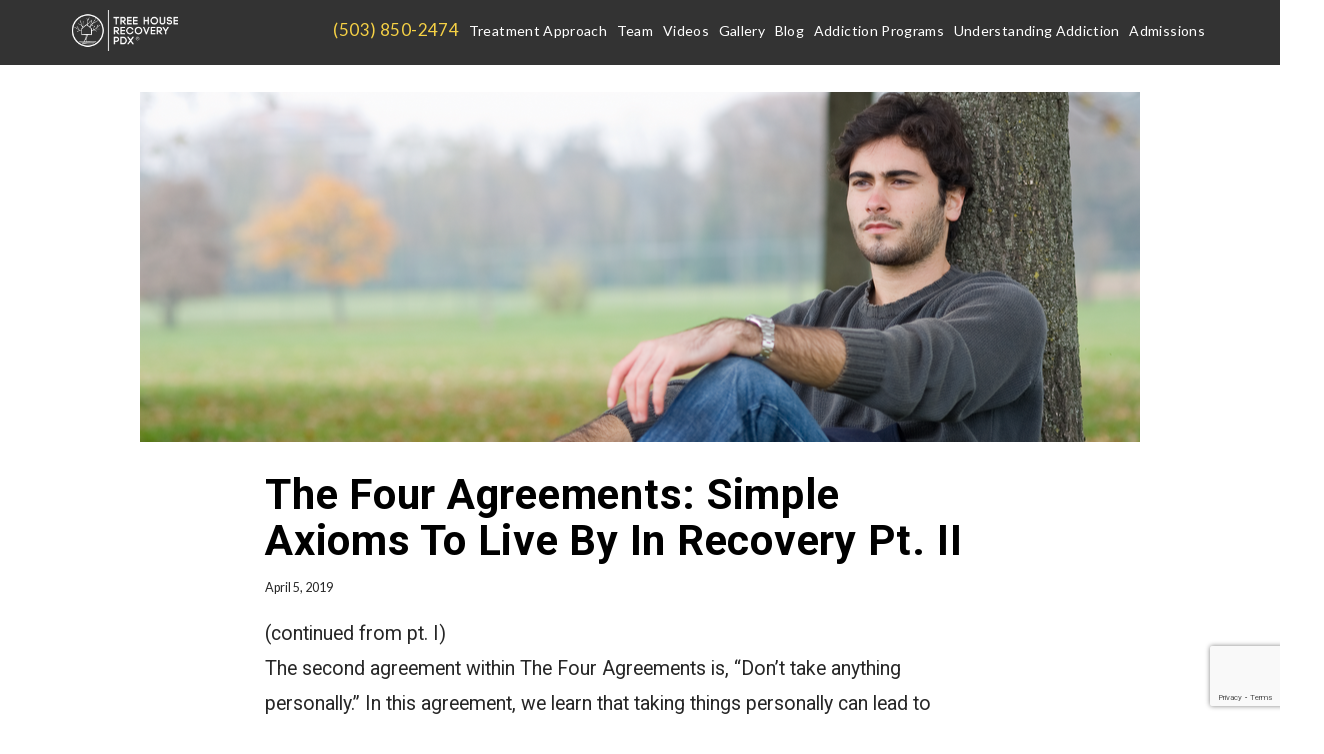

--- FILE ---
content_type: text/html; charset=UTF-8
request_url: https://treehouserecoverypdx.com/addiction-blog/the-four-agreements-simple-axioms-to-live-by-in-recovery-pt-ii/
body_size: 31565
content:



<!DOCTYPE html>

<html class="no-js" dir="ltr" lang="en-US" prefix="og: https://ogp.me/ns#">

<head>
  
<meta charset="UTF-8">
<script type="text/javascript">
var gform;gform||(document.addEventListener("gform_main_scripts_loaded",function(){gform.scriptsLoaded=!0}),document.addEventListener("gform/theme/scripts_loaded",function(){gform.themeScriptsLoaded=!0}),window.addEventListener("DOMContentLoaded",function(){gform.domLoaded=!0}),gform={domLoaded:!1,scriptsLoaded:!1,themeScriptsLoaded:!1,isFormEditor:()=>"function"==typeof InitializeEditor,callIfLoaded:function(o){return!(!gform.domLoaded||!gform.scriptsLoaded||!gform.themeScriptsLoaded&&!gform.isFormEditor()||(gform.isFormEditor()&&console.warn("The use of gform.initializeOnLoaded() is deprecated in the form editor context and will be removed in Gravity Forms 3.1."),o(),0))},initializeOnLoaded:function(o){gform.callIfLoaded(o)||(document.addEventListener("gform_main_scripts_loaded",()=>{gform.scriptsLoaded=!0,gform.callIfLoaded(o)}),document.addEventListener("gform/theme/scripts_loaded",()=>{gform.themeScriptsLoaded=!0,gform.callIfLoaded(o)}),window.addEventListener("DOMContentLoaded",()=>{gform.domLoaded=!0,gform.callIfLoaded(o)}))},hooks:{action:{},filter:{}},addAction:function(o,r,e,t){gform.addHook("action",o,r,e,t)},addFilter:function(o,r,e,t){gform.addHook("filter",o,r,e,t)},doAction:function(o){gform.doHook("action",o,arguments)},applyFilters:function(o){return gform.doHook("filter",o,arguments)},removeAction:function(o,r){gform.removeHook("action",o,r)},removeFilter:function(o,r,e){gform.removeHook("filter",o,r,e)},addHook:function(o,r,e,t,n){null==gform.hooks[o][r]&&(gform.hooks[o][r]=[]);var d=gform.hooks[o][r];null==n&&(n=r+"_"+d.length),gform.hooks[o][r].push({tag:n,callable:e,priority:t=null==t?10:t})},doHook:function(r,o,e){var t;if(e=Array.prototype.slice.call(e,1),null!=gform.hooks[r][o]&&((o=gform.hooks[r][o]).sort(function(o,r){return o.priority-r.priority}),o.forEach(function(o){"function"!=typeof(t=o.callable)&&(t=window[t]),"action"==r?t.apply(null,e):e[0]=t.apply(null,e)})),"filter"==r)return e[0]},removeHook:function(o,r,t,n){var e;null!=gform.hooks[o][r]&&(e=(e=gform.hooks[o][r]).filter(function(o,r,e){return!!(null!=n&&n!=o.tag||null!=t&&t!=o.priority)}),gform.hooks[o][r]=e)}});
</script>

<meta name="viewport" content="width=device-width, initial-scale=1.0">

<link rel="pingback" href="https://treehouserecoverypdx.com/xmlrpc.php">
		<!-- All in One SEO 4.7.6 - aioseo.com -->
		<title>The Four Agreements: Simple Axioms To Live By In Recovery Pt. II - Tree House Recovery PDX</title>
	<meta name="description" content="In recovery, if you adhere to these 4 principles on a daily basis, you will see the benefits your own lives and in your recovery." />
	<meta name="robots" content="max-image-preview:large" />
	<meta name="author" content="Tree House Recovery"/>
	<link rel="canonical" href="https://treehouserecoverypdx.com/addiction-blog/the-four-agreements-simple-axioms-to-live-by-in-recovery-pt-ii/" />
	<meta name="generator" content="All in One SEO (AIOSEO) 4.7.6" />
		<meta property="og:locale" content="en_US" />
		<meta property="og:site_name" content="Tree House Recovery PDX -" />
		<meta property="og:type" content="article" />
		<meta property="og:title" content="The Four Agreements: Simple Axioms To Live By In Recovery Pt. II - Tree House Recovery PDX" />
		<meta property="og:description" content="In recovery, if you adhere to these 4 principles on a daily basis, you will see the benefits your own lives and in your recovery." />
		<meta property="og:url" content="https://treehouserecoverypdx.com/addiction-blog/the-four-agreements-simple-axioms-to-live-by-in-recovery-pt-ii/" />
		<meta property="article:published_time" content="2019-04-05T17:12:54+00:00" />
		<meta property="article:modified_time" content="2020-02-10T16:51:08+00:00" />
		<meta name="twitter:card" content="summary_large_image" />
		<meta name="twitter:title" content="The Four Agreements: Simple Axioms To Live By In Recovery Pt. II - Tree House Recovery PDX" />
		<meta name="twitter:description" content="In recovery, if you adhere to these 4 principles on a daily basis, you will see the benefits your own lives and in your recovery." />
		<script type="application/ld+json" class="aioseo-schema">
			{"@context":"https:\/\/schema.org","@graph":[{"@type":"BlogPosting","@id":"https:\/\/treehouserecoverypdx.com\/addiction-blog\/the-four-agreements-simple-axioms-to-live-by-in-recovery-pt-ii\/#blogposting","name":"The Four Agreements: Simple Axioms To Live By In Recovery Pt. II - Tree House Recovery PDX","headline":"The Four Agreements: Simple Axioms To Live By In Recovery Pt. II","author":{"@id":"https:\/\/treehouserecoverypdx.com\/addiction-blog\/author\/incredible\/#author"},"publisher":{"@id":"https:\/\/treehouserecoverypdx.com\/#organization"},"image":{"@type":"ImageObject","url":"https:\/\/treehouserecoverypdx.com\/wp-content\/uploads\/2019\/04\/shutterstock_69369814.png","width":1000,"height":350,"caption":"The Four Agreements: Simple Axioms To Live By In Recovery Pt. II"},"datePublished":"2019-04-05T17:12:54+00:00","dateModified":"2020-02-10T16:51:08+00:00","inLanguage":"en-US","mainEntityOfPage":{"@id":"https:\/\/treehouserecoverypdx.com\/addiction-blog\/the-four-agreements-simple-axioms-to-live-by-in-recovery-pt-ii\/#webpage"},"isPartOf":{"@id":"https:\/\/treehouserecoverypdx.com\/addiction-blog\/the-four-agreements-simple-axioms-to-live-by-in-recovery-pt-ii\/#webpage"},"articleSection":"mental health, addiction recovery, Axioms to live by, Men's Treatment Center"},{"@type":"BreadcrumbList","@id":"https:\/\/treehouserecoverypdx.com\/addiction-blog\/the-four-agreements-simple-axioms-to-live-by-in-recovery-pt-ii\/#breadcrumblist","itemListElement":[{"@type":"ListItem","@id":"https:\/\/treehouserecoverypdx.com\/#listItem","position":1,"name":"Home","item":"https:\/\/treehouserecoverypdx.com\/","nextItem":{"@type":"ListItem","@id":"https:\/\/treehouserecoverypdx.com\/addiction-blog\/the-four-agreements-simple-axioms-to-live-by-in-recovery-pt-ii\/#listItem","name":"The Four Agreements: Simple Axioms To Live By In Recovery Pt. II"}},{"@type":"ListItem","@id":"https:\/\/treehouserecoverypdx.com\/addiction-blog\/the-four-agreements-simple-axioms-to-live-by-in-recovery-pt-ii\/#listItem","position":2,"name":"The Four Agreements: Simple Axioms To Live By In Recovery Pt. II","previousItem":{"@type":"ListItem","@id":"https:\/\/treehouserecoverypdx.com\/#listItem","name":"Home"}}]},{"@type":"Organization","@id":"https:\/\/treehouserecoverypdx.com\/#organization","name":"Tree House Recovery PDX","url":"https:\/\/treehouserecoverypdx.com\/"},{"@type":"Person","@id":"https:\/\/treehouserecoverypdx.com\/addiction-blog\/author\/incredible\/#author","url":"https:\/\/treehouserecoverypdx.com\/addiction-blog\/author\/incredible\/","name":"Tree House Recovery"},{"@type":"WebPage","@id":"https:\/\/treehouserecoverypdx.com\/addiction-blog\/the-four-agreements-simple-axioms-to-live-by-in-recovery-pt-ii\/#webpage","url":"https:\/\/treehouserecoverypdx.com\/addiction-blog\/the-four-agreements-simple-axioms-to-live-by-in-recovery-pt-ii\/","name":"The Four Agreements: Simple Axioms To Live By In Recovery Pt. II - Tree House Recovery PDX","description":"In recovery, if you adhere to these 4 principles on a daily basis, you will see the benefits your own lives and in your recovery.","inLanguage":"en-US","isPartOf":{"@id":"https:\/\/treehouserecoverypdx.com\/#website"},"breadcrumb":{"@id":"https:\/\/treehouserecoverypdx.com\/addiction-blog\/the-four-agreements-simple-axioms-to-live-by-in-recovery-pt-ii\/#breadcrumblist"},"author":{"@id":"https:\/\/treehouserecoverypdx.com\/addiction-blog\/author\/incredible\/#author"},"creator":{"@id":"https:\/\/treehouserecoverypdx.com\/addiction-blog\/author\/incredible\/#author"},"image":{"@type":"ImageObject","url":"https:\/\/treehouserecoverypdx.com\/wp-content\/uploads\/2019\/04\/shutterstock_69369814.png","@id":"https:\/\/treehouserecoverypdx.com\/addiction-blog\/the-four-agreements-simple-axioms-to-live-by-in-recovery-pt-ii\/#mainImage","width":1000,"height":350,"caption":"The Four Agreements: Simple Axioms To Live By In Recovery Pt. II"},"primaryImageOfPage":{"@id":"https:\/\/treehouserecoverypdx.com\/addiction-blog\/the-four-agreements-simple-axioms-to-live-by-in-recovery-pt-ii\/#mainImage"},"datePublished":"2019-04-05T17:12:54+00:00","dateModified":"2020-02-10T16:51:08+00:00"},{"@type":"WebSite","@id":"https:\/\/treehouserecoverypdx.com\/#website","url":"https:\/\/treehouserecoverypdx.com\/","name":"Tree House Recovery PDX","inLanguage":"en-US","publisher":{"@id":"https:\/\/treehouserecoverypdx.com\/#organization"}}]}
		</script>
		<!-- All in One SEO -->


<!-- Google Tag Manager for WordPress by gtm4wp.com -->
<script data-cfasync="false" data-pagespeed-no-defer>
	var gtm4wp_datalayer_name = "dataLayer";
	var dataLayer = dataLayer || [];
</script>
<!-- End Google Tag Manager for WordPress by gtm4wp.com -->
	<!-- This site is optimized with the Yoast SEO plugin v19.11 - https://yoast.com/wordpress/plugins/seo/ -->
	<link rel="canonical" href="https://treehouserecoverypdx.com/addiction-blog/the-four-agreements-simple-axioms-to-live-by-in-recovery-pt-ii/" />
	<meta property="og:locale" content="en_US" />
	<meta property="og:type" content="article" />
	<meta property="og:title" content="The Four Agreements: Simple Axioms To Live By In Recovery Pt. II" />
	<meta property="og:description" content="(continued from pt. I) The second agreement within The Four Agreements is, “Don’t take anything personally.” In this agreement, we learn that taking things personally can lead to negative feelings about ourselves. The reason for this is that we haven’t ... Read More" />
	<meta property="og:url" content="https://treehouserecoverypdx.com/addiction-blog/the-four-agreements-simple-axioms-to-live-by-in-recovery-pt-ii/" />
	<meta property="og:site_name" content="Tree House Recovery PDX" />
	<meta property="article:published_time" content="2019-04-05T17:12:54+00:00" />
	<meta property="article:modified_time" content="2020-02-10T16:51:08+00:00" />
	<meta property="og:image" content="https://treehouserecoverypdx.com/wp-content/uploads/2019/04/shutterstock_69369814.png" />
	<meta property="og:image:width" content="1000" />
	<meta property="og:image:height" content="350" />
	<meta property="og:image:type" content="image/png" />
	<meta name="author" content="Tree House Recovery" />
	<meta name="twitter:card" content="summary_large_image" />
	<meta name="twitter:label1" content="Written by" />
	<meta name="twitter:data1" content="Tree House Recovery" />
	<meta name="twitter:label2" content="Est. reading time" />
	<meta name="twitter:data2" content="2 minutes" />
	<script type="application/ld+json" class="yoast-schema-graph">{"@context":"https://schema.org","@graph":[{"@type":"WebPage","@id":"https://treehouserecoverypdx.com/addiction-blog/the-four-agreements-simple-axioms-to-live-by-in-recovery-pt-ii/","url":"https://treehouserecoverypdx.com/addiction-blog/the-four-agreements-simple-axioms-to-live-by-in-recovery-pt-ii/","name":"The Four Agreements: Simple Axioms To Live By In Recovery Pt. II","isPartOf":{"@id":"https://treehouserecoverypdx.com/#website"},"primaryImageOfPage":{"@id":"https://treehouserecoverypdx.com/addiction-blog/the-four-agreements-simple-axioms-to-live-by-in-recovery-pt-ii/#primaryimage"},"image":{"@id":"https://treehouserecoverypdx.com/addiction-blog/the-four-agreements-simple-axioms-to-live-by-in-recovery-pt-ii/#primaryimage"},"thumbnailUrl":"https://treehouserecoverypdx.com/wp-content/uploads/2019/04/shutterstock_69369814.png","datePublished":"2019-04-05T17:12:54+00:00","dateModified":"2020-02-10T16:51:08+00:00","author":{"@id":"https://treehouserecoverypdx.com/#/schema/person/6ff9b77725be71a323ee120ea15eed86"},"breadcrumb":{"@id":"https://treehouserecoverypdx.com/addiction-blog/the-four-agreements-simple-axioms-to-live-by-in-recovery-pt-ii/#breadcrumb"},"inLanguage":"en-US","potentialAction":[{"@type":"ReadAction","target":["https://treehouserecoverypdx.com/addiction-blog/the-four-agreements-simple-axioms-to-live-by-in-recovery-pt-ii/"]}]},{"@type":"ImageObject","inLanguage":"en-US","@id":"https://treehouserecoverypdx.com/addiction-blog/the-four-agreements-simple-axioms-to-live-by-in-recovery-pt-ii/#primaryimage","url":"https://treehouserecoverypdx.com/wp-content/uploads/2019/04/shutterstock_69369814.png","contentUrl":"https://treehouserecoverypdx.com/wp-content/uploads/2019/04/shutterstock_69369814.png","width":1000,"height":350,"caption":"The Four Agreements: Simple Axioms To Live By In Recovery Pt. II"},{"@type":"BreadcrumbList","@id":"https://treehouserecoverypdx.com/addiction-blog/the-four-agreements-simple-axioms-to-live-by-in-recovery-pt-ii/#breadcrumb","itemListElement":[{"@type":"ListItem","position":1,"name":"Home","item":"https://treehouserecoverypdx.com/"},{"@type":"ListItem","position":2,"name":"Blog","item":"https://treehouserecoverypdx.com/addiction-blog/"},{"@type":"ListItem","position":3,"name":"The Four Agreements: Simple Axioms To Live By In Recovery Pt. II"}]},{"@type":"WebSite","@id":"https://treehouserecoverypdx.com/#website","url":"https://treehouserecoverypdx.com/","name":"Tree House Recovery PDX","description":"","potentialAction":[{"@type":"SearchAction","target":{"@type":"EntryPoint","urlTemplate":"https://treehouserecoverypdx.com/?s={search_term_string}"},"query-input":"required name=search_term_string"}],"inLanguage":"en-US"},{"@type":"Person","@id":"https://treehouserecoverypdx.com/#/schema/person/6ff9b77725be71a323ee120ea15eed86","name":"Tree House Recovery","url":"https://treehouserecoverypdx.com/addiction-blog/author/incredible/"}]}</script>
	<!-- / Yoast SEO plugin. -->


<link rel='dns-prefetch' href='//www.google.com' />
<link rel='dns-prefetch' href='//fonts.googleapis.com' />
<link rel="alternate" type="application/rss+xml" title="Tree House Recovery PDX &raquo; Feed" href="https://treehouserecoverypdx.com/feed/" />
<link rel="alternate" type="application/rss+xml" title="Tree House Recovery PDX &raquo; Comments Feed" href="https://treehouserecoverypdx.com/comments/feed/" />
<link rel="alternate" type="application/rss+xml" title="Tree House Recovery PDX &raquo; The Four Agreements: Simple Axioms To Live By In Recovery Pt. II Comments Feed" href="https://treehouserecoverypdx.com/addiction-blog/the-four-agreements-simple-axioms-to-live-by-in-recovery-pt-ii/feed/" />
<link rel='stylesheet' id='la-icon-maneger-style-css' href='https://treehouserecoverypdx.com/wp-content/uploads/la_icon_sets/style.min.css' type='text/css' media='all' />
<style id='qsm-quiz-style-inline-css' type='text/css'>


</style>
<style id='global-styles-inline-css' type='text/css'>
body{--wp--preset--color--black: #000000;--wp--preset--color--cyan-bluish-gray: #abb8c3;--wp--preset--color--white: #ffffff;--wp--preset--color--pale-pink: #f78da7;--wp--preset--color--vivid-red: #cf2e2e;--wp--preset--color--luminous-vivid-orange: #ff6900;--wp--preset--color--luminous-vivid-amber: #fcb900;--wp--preset--color--light-green-cyan: #7bdcb5;--wp--preset--color--vivid-green-cyan: #00d084;--wp--preset--color--pale-cyan-blue: #8ed1fc;--wp--preset--color--vivid-cyan-blue: #0693e3;--wp--preset--color--vivid-purple: #9b51e0;--wp--preset--gradient--vivid-cyan-blue-to-vivid-purple: linear-gradient(135deg,rgba(6,147,227,1) 0%,rgb(155,81,224) 100%);--wp--preset--gradient--light-green-cyan-to-vivid-green-cyan: linear-gradient(135deg,rgb(122,220,180) 0%,rgb(0,208,130) 100%);--wp--preset--gradient--luminous-vivid-amber-to-luminous-vivid-orange: linear-gradient(135deg,rgba(252,185,0,1) 0%,rgba(255,105,0,1) 100%);--wp--preset--gradient--luminous-vivid-orange-to-vivid-red: linear-gradient(135deg,rgba(255,105,0,1) 0%,rgb(207,46,46) 100%);--wp--preset--gradient--very-light-gray-to-cyan-bluish-gray: linear-gradient(135deg,rgb(238,238,238) 0%,rgb(169,184,195) 100%);--wp--preset--gradient--cool-to-warm-spectrum: linear-gradient(135deg,rgb(74,234,220) 0%,rgb(151,120,209) 20%,rgb(207,42,186) 40%,rgb(238,44,130) 60%,rgb(251,105,98) 80%,rgb(254,248,76) 100%);--wp--preset--gradient--blush-light-purple: linear-gradient(135deg,rgb(255,206,236) 0%,rgb(152,150,240) 100%);--wp--preset--gradient--blush-bordeaux: linear-gradient(135deg,rgb(254,205,165) 0%,rgb(254,45,45) 50%,rgb(107,0,62) 100%);--wp--preset--gradient--luminous-dusk: linear-gradient(135deg,rgb(255,203,112) 0%,rgb(199,81,192) 50%,rgb(65,88,208) 100%);--wp--preset--gradient--pale-ocean: linear-gradient(135deg,rgb(255,245,203) 0%,rgb(182,227,212) 50%,rgb(51,167,181) 100%);--wp--preset--gradient--electric-grass: linear-gradient(135deg,rgb(202,248,128) 0%,rgb(113,206,126) 100%);--wp--preset--gradient--midnight: linear-gradient(135deg,rgb(2,3,129) 0%,rgb(40,116,252) 100%);--wp--preset--duotone--dark-grayscale: url('#wp-duotone-dark-grayscale');--wp--preset--duotone--grayscale: url('#wp-duotone-grayscale');--wp--preset--duotone--purple-yellow: url('#wp-duotone-purple-yellow');--wp--preset--duotone--blue-red: url('#wp-duotone-blue-red');--wp--preset--duotone--midnight: url('#wp-duotone-midnight');--wp--preset--duotone--magenta-yellow: url('#wp-duotone-magenta-yellow');--wp--preset--duotone--purple-green: url('#wp-duotone-purple-green');--wp--preset--duotone--blue-orange: url('#wp-duotone-blue-orange');--wp--preset--font-size--small: 13px;--wp--preset--font-size--medium: 20px;--wp--preset--font-size--large: 36px;--wp--preset--font-size--x-large: 42px;--wp--preset--spacing--20: 0.44rem;--wp--preset--spacing--30: 0.67rem;--wp--preset--spacing--40: 1rem;--wp--preset--spacing--50: 1.5rem;--wp--preset--spacing--60: 2.25rem;--wp--preset--spacing--70: 3.38rem;--wp--preset--spacing--80: 5.06rem;}:where(.is-layout-flex){gap: 0.5em;}body .is-layout-flow > .alignleft{float: left;margin-inline-start: 0;margin-inline-end: 2em;}body .is-layout-flow > .alignright{float: right;margin-inline-start: 2em;margin-inline-end: 0;}body .is-layout-flow > .aligncenter{margin-left: auto !important;margin-right: auto !important;}body .is-layout-constrained > .alignleft{float: left;margin-inline-start: 0;margin-inline-end: 2em;}body .is-layout-constrained > .alignright{float: right;margin-inline-start: 2em;margin-inline-end: 0;}body .is-layout-constrained > .aligncenter{margin-left: auto !important;margin-right: auto !important;}body .is-layout-constrained > :where(:not(.alignleft):not(.alignright):not(.alignfull)){max-width: var(--wp--style--global--content-size);margin-left: auto !important;margin-right: auto !important;}body .is-layout-constrained > .alignwide{max-width: var(--wp--style--global--wide-size);}body .is-layout-flex{display: flex;}body .is-layout-flex{flex-wrap: wrap;align-items: center;}body .is-layout-flex > *{margin: 0;}:where(.wp-block-columns.is-layout-flex){gap: 2em;}.has-black-color{color: var(--wp--preset--color--black) !important;}.has-cyan-bluish-gray-color{color: var(--wp--preset--color--cyan-bluish-gray) !important;}.has-white-color{color: var(--wp--preset--color--white) !important;}.has-pale-pink-color{color: var(--wp--preset--color--pale-pink) !important;}.has-vivid-red-color{color: var(--wp--preset--color--vivid-red) !important;}.has-luminous-vivid-orange-color{color: var(--wp--preset--color--luminous-vivid-orange) !important;}.has-luminous-vivid-amber-color{color: var(--wp--preset--color--luminous-vivid-amber) !important;}.has-light-green-cyan-color{color: var(--wp--preset--color--light-green-cyan) !important;}.has-vivid-green-cyan-color{color: var(--wp--preset--color--vivid-green-cyan) !important;}.has-pale-cyan-blue-color{color: var(--wp--preset--color--pale-cyan-blue) !important;}.has-vivid-cyan-blue-color{color: var(--wp--preset--color--vivid-cyan-blue) !important;}.has-vivid-purple-color{color: var(--wp--preset--color--vivid-purple) !important;}.has-black-background-color{background-color: var(--wp--preset--color--black) !important;}.has-cyan-bluish-gray-background-color{background-color: var(--wp--preset--color--cyan-bluish-gray) !important;}.has-white-background-color{background-color: var(--wp--preset--color--white) !important;}.has-pale-pink-background-color{background-color: var(--wp--preset--color--pale-pink) !important;}.has-vivid-red-background-color{background-color: var(--wp--preset--color--vivid-red) !important;}.has-luminous-vivid-orange-background-color{background-color: var(--wp--preset--color--luminous-vivid-orange) !important;}.has-luminous-vivid-amber-background-color{background-color: var(--wp--preset--color--luminous-vivid-amber) !important;}.has-light-green-cyan-background-color{background-color: var(--wp--preset--color--light-green-cyan) !important;}.has-vivid-green-cyan-background-color{background-color: var(--wp--preset--color--vivid-green-cyan) !important;}.has-pale-cyan-blue-background-color{background-color: var(--wp--preset--color--pale-cyan-blue) !important;}.has-vivid-cyan-blue-background-color{background-color: var(--wp--preset--color--vivid-cyan-blue) !important;}.has-vivid-purple-background-color{background-color: var(--wp--preset--color--vivid-purple) !important;}.has-black-border-color{border-color: var(--wp--preset--color--black) !important;}.has-cyan-bluish-gray-border-color{border-color: var(--wp--preset--color--cyan-bluish-gray) !important;}.has-white-border-color{border-color: var(--wp--preset--color--white) !important;}.has-pale-pink-border-color{border-color: var(--wp--preset--color--pale-pink) !important;}.has-vivid-red-border-color{border-color: var(--wp--preset--color--vivid-red) !important;}.has-luminous-vivid-orange-border-color{border-color: var(--wp--preset--color--luminous-vivid-orange) !important;}.has-luminous-vivid-amber-border-color{border-color: var(--wp--preset--color--luminous-vivid-amber) !important;}.has-light-green-cyan-border-color{border-color: var(--wp--preset--color--light-green-cyan) !important;}.has-vivid-green-cyan-border-color{border-color: var(--wp--preset--color--vivid-green-cyan) !important;}.has-pale-cyan-blue-border-color{border-color: var(--wp--preset--color--pale-cyan-blue) !important;}.has-vivid-cyan-blue-border-color{border-color: var(--wp--preset--color--vivid-cyan-blue) !important;}.has-vivid-purple-border-color{border-color: var(--wp--preset--color--vivid-purple) !important;}.has-vivid-cyan-blue-to-vivid-purple-gradient-background{background: var(--wp--preset--gradient--vivid-cyan-blue-to-vivid-purple) !important;}.has-light-green-cyan-to-vivid-green-cyan-gradient-background{background: var(--wp--preset--gradient--light-green-cyan-to-vivid-green-cyan) !important;}.has-luminous-vivid-amber-to-luminous-vivid-orange-gradient-background{background: var(--wp--preset--gradient--luminous-vivid-amber-to-luminous-vivid-orange) !important;}.has-luminous-vivid-orange-to-vivid-red-gradient-background{background: var(--wp--preset--gradient--luminous-vivid-orange-to-vivid-red) !important;}.has-very-light-gray-to-cyan-bluish-gray-gradient-background{background: var(--wp--preset--gradient--very-light-gray-to-cyan-bluish-gray) !important;}.has-cool-to-warm-spectrum-gradient-background{background: var(--wp--preset--gradient--cool-to-warm-spectrum) !important;}.has-blush-light-purple-gradient-background{background: var(--wp--preset--gradient--blush-light-purple) !important;}.has-blush-bordeaux-gradient-background{background: var(--wp--preset--gradient--blush-bordeaux) !important;}.has-luminous-dusk-gradient-background{background: var(--wp--preset--gradient--luminous-dusk) !important;}.has-pale-ocean-gradient-background{background: var(--wp--preset--gradient--pale-ocean) !important;}.has-electric-grass-gradient-background{background: var(--wp--preset--gradient--electric-grass) !important;}.has-midnight-gradient-background{background: var(--wp--preset--gradient--midnight) !important;}.has-small-font-size{font-size: var(--wp--preset--font-size--small) !important;}.has-medium-font-size{font-size: var(--wp--preset--font-size--medium) !important;}.has-large-font-size{font-size: var(--wp--preset--font-size--large) !important;}.has-x-large-font-size{font-size: var(--wp--preset--font-size--x-large) !important;}
.wp-block-navigation a:where(:not(.wp-element-button)){color: inherit;}
:where(.wp-block-columns.is-layout-flex){gap: 2em;}
.wp-block-pullquote{font-size: 1.5em;line-height: 1.6;}
</style>
<link rel='stylesheet' id='wpo_min-header-0-css' href='https://treehouserecoverypdx.com/wp-content/cache/wpo-minify/1762475776/assets/wpo-minify-header-ef77d75a.min.css' type='text/css' media='all' />
<link rel="preconnect" href="https://fonts.gstatic.com/" crossorigin><script type='text/javascript' src='https://treehouserecoverypdx.com/wp-content/cache/wpo-minify/1762475776/assets/wpo-minify-header-3bcf2c15.min.js' id='wpo_min-header-0-js'></script>
<script type='text/javascript' src='https://treehouserecoverypdx.com/wp-content/plugins/essential-grid/public/assets/js/jquery.themepunch.tools.min.js' id='tp-tools-js'></script>
<script type='text/javascript' id='wpo_min-header-2-js-extra'>
/* <![CDATA[ */
var SF_Opts = {"social":{"facebook":"https:\/\/www.facebook.com\/Treehouserecoverypdx\/","instagram":"https:\/\/www.instagram.com\/thr_pdx\/","youtube":"https:\/\/www.youtube.com\/channel\/UCwMbg27FBwq5FUz1HQ0HBkQ"},"search":"hidden","blur":"","fade":"no","test_mode":"","hide_def":"","mob_nav":"","sidebar_style":"side","sidebar_behaviour":"slide","alt_menu":"","sidebar_pos":"left","width_panel_1":"275","width_panel_2":"250","width_panel_3":"250","width_panel_4":"200","base_color":"#000","opening_type":"click","sub_type":"","sub_opening_type":"hover","label":"metro","label_top":"0px","label_size":"53px","label_vis":"visible","item_padding":"20","bg":"","path":"https:\/\/treehouserecoverypdx.com\/wp-content\/plugins\/superfly-menu-xaVQ6b\/img\/","menu":"{\"282\":{\"term_id\":282,\"name\":\"Mobile\",\"loc\":{\"pages\":{\"32\":1,\"106\":1,\"114\":1,\"133\":1,\"164\":1,\"235\":1,\"256\":1,\"501\":1,\"627\":1,\"703\":1,\"728\":1,\"735\":1,\"803\":1,\"811\":1,\"817\":1,\"819\":1,\"829\":1,\"841\":1,\"855\":1,\"873\":1,\"980\":1,\"1051\":1,\"1342\":1,\"1395\":1,\"1409\":1,\"1455\":1,\"1570\":1,\"1582\":1,\"1591\":1,\"1596\":1,\"1598\":1,\"2133\":1,\"2195\":1,\"3515\":1,\"3557\":1,\"5310\":1,\"5311\":1,\"5425\":1,\"5426\":1,\"5431\":1,\"5435\":1,\"5441\":1,\"5446\":1,\"5451\":1,\"5452\":1,\"5456\":1,\"5462\":1,\"5466\":1,\"5468\":1,\"5470\":1,\"5499\":1,\"5503\":1,\"5514\":1,\"5527\":1,\"5538\":1,\"5540\":1,\"5546\":1,\"5570\":1,\"5571\":1,\"5633\":1,\"5641\":1,\"5657\":1,\"5689\":1,\"5697\":1,\"5699\":1},\"cposts\":{\"qsm_quiz\":1,\"essential_grid\":1,\"x-portfolio\":1},\"cats\":{\"1\":1,\"4\":1,\"5\":1,\"6\":1,\"7\":1,\"8\":1,\"9\":1,\"37\":1,\"276\":1,\"291\":1,\"292\":1,\"293\":1,\"294\":1,\"641\":1},\"taxes\":{},\"langs\":{},\"wp_pages\":{\"front\":1,\"home\":1,\"archive\":1,\"single\":1,\"forbidden\":1,\"search\":1},\"ids\":[\"\"]},\"isDef\":true}}","togglers":"","subMenuSupport":"yes","subMenuSelector":"sub-menu, children","activeClassSelector":"current-menu-item","allowedTags":"DIV, NAV, UL, OL, LI, A, P, H1, H2, H3, H4, SPAN","menuData":{"2092":"img=https%3A%2F%2Ftreehouserecoverypdx.com%2Fwp-content%2Fuploads%2F2017%2F05%2Faddiction-education-icon-150x150.png&icon_manager_search=&la_icon_manager_menu-item-2092_custom=&icon=&icon_color=&sline=&chapter=&content=&bg=&width=","2097":"img=https%3A%2F%2Ftreehouserecoverypdx.com%2Fwp-content%2Fuploads%2F2017%2F06%2Fpg-small-2.png&icon_manager_search=&la_icon_manager_menu-item-2097_custom=&icon=&icon_color=&sline=&chapter=&content=&bg=&width=","2096":"img=https%3A%2F%2Ftreehouserecoverypdx.com%2Fwp-content%2Fuploads%2F2017%2F05%2F1on1-icon-150x150.png&icon_manager_search=&la_icon_manager_menu-item-2096_custom=&icon=&icon_color=&sline=&chapter=&content=&bg=&width=","2095":"img=https%3A%2F%2Ftreehouserecoverypdx.com%2Fwp-content%2Fuploads%2F2017%2F05%2Flit-icon-150x150.png&icon_manager_search=&la_icon_manager_menu-item-2095_custom=&icon=&icon_color=&sline=&chapter=&content=&bg=&width=","2094":"img=https%3A%2F%2Ftreehouserecoverypdx.com%2Fwp-content%2Fuploads%2F2017%2F06%2Fesm-icon-small.png&icon_manager_search=&la_icon_manager_menu-item-2094_custom=&icon=&icon_color=&sline=&chapter=&content=&bg=&width=","2091":"img=https%3A%2F%2Ftreehouserecoverypdx.com%2Fwp-content%2Fuploads%2F2017%2F05%2Ficon-abit-150x150.png&icon_manager_search=&la_icon_manager_menu-item-2091_custom=&icon=&icon_color=&sline=&chapter=&content=&bg=&width=","2093":"img=https%3A%2F%2Ftreehouserecoverypdx.com%2Fwp-content%2Fuploads%2F2017%2F05%2Fep-icon-150x150.png&icon_manager_search=&la_icon_manager_menu-item-2093_custom=&icon=&icon_color=&sline=&chapter=&content=&bg=&width=","2098":"img=https%3A%2F%2Ftreehouserecoverypdx.com%2Fwp-content%2Fuploads%2F2017%2F05%2Fra-icon-150x150.png&icon_manager_search=&la_icon_manager_menu-item-2098_custom=&icon=&icon_color=&sline=&chapter=&content=&bg=&width="},"siteBase":"https:\/\/treehouserecoverypdx.com","plugin_ver":"4.5.5"};
/* ]]> */
</script>
<script type='text/javascript' src='https://treehouserecoverypdx.com/wp-content/cache/wpo-minify/1762475776/assets/wpo-minify-header-04b821ed.min.js' id='wpo_min-header-2-js'></script>
<link rel="https://api.w.org/" href="https://treehouserecoverypdx.com/wp-json/" /><link rel="alternate" type="application/json" href="https://treehouserecoverypdx.com/wp-json/wp/v2/posts/4281" /><link rel='shortlink' href='https://treehouserecoverypdx.com/?p=4281' />
<link rel="alternate" type="application/json+oembed" href="https://treehouserecoverypdx.com/wp-json/oembed/1.0/embed?url=https%3A%2F%2Ftreehouserecoverypdx.com%2Faddiction-blog%2Fthe-four-agreements-simple-axioms-to-live-by-in-recovery-pt-ii%2F" />
<link rel="alternate" type="text/xml+oembed" href="https://treehouserecoverypdx.com/wp-json/oembed/1.0/embed?url=https%3A%2F%2Ftreehouserecoverypdx.com%2Faddiction-blog%2Fthe-four-agreements-simple-axioms-to-live-by-in-recovery-pt-ii%2F&#038;format=xml" />
	<link rel="preconnect" href="https://fonts.googleapis.com">
	<link rel="preconnect" href="https://fonts.gstatic.com">
			<script type="text/javascript">
			var ajaxRevslider;
			
			jQuery(document).ready(function() {
				// CUSTOM AJAX CONTENT LOADING FUNCTION
				ajaxRevslider = function(obj) {
				
					// obj.type : Post Type
					// obj.id : ID of Content to Load
					// obj.aspectratio : The Aspect Ratio of the Container / Media
					// obj.selector : The Container Selector where the Content of Ajax will be injected. It is done via the Essential Grid on Return of Content
					
					var content = "";

					data = {};
					
					data.action = 'revslider_ajax_call_front';
					data.client_action = 'get_slider_html';
					data.token = 'b4b4bf359e';
					data.type = obj.type;
					data.id = obj.id;
					data.aspectratio = obj.aspectratio;
					
					// SYNC AJAX REQUEST
					jQuery.ajax({
						type:"post",
						url:"https://treehouserecoverypdx.com/wp-admin/admin-ajax.php",
						dataType: 'json',
						data:data,
						async:false,
						success: function(ret, textStatus, XMLHttpRequest) {
							if(ret.success == true)
								content = ret.data;								
						},
						error: function(e) {
							console.log(e);
						}
					});
					
					 // FIRST RETURN THE CONTENT WHEN IT IS LOADED !!
					 return content;						 
				};
				
				// CUSTOM AJAX FUNCTION TO REMOVE THE SLIDER
				var ajaxRemoveRevslider = function(obj) {
					return jQuery(obj.selector+" .rev_slider").revkill();
				};

				// EXTEND THE AJAX CONTENT LOADING TYPES WITH TYPE AND FUNCTION
				var extendessential = setInterval(function() {
					if (jQuery.fn.tpessential != undefined) {
						clearInterval(extendessential);
						if(typeof(jQuery.fn.tpessential.defaults) !== 'undefined') {
							jQuery.fn.tpessential.defaults.ajaxTypes.push({type:"revslider",func:ajaxRevslider,killfunc:ajaxRemoveRevslider,openAnimationSpeed:0.3});   
							// type:  Name of the Post to load via Ajax into the Essential Grid Ajax Container
							// func: the Function Name which is Called once the Item with the Post Type has been clicked
							// killfunc: function to kill in case the Ajax Window going to be removed (before Remove function !
							// openAnimationSpeed: how quick the Ajax Content window should be animated (default is 0.3)
						}
					}
				},30);
			});
		</script>
		<script>
    var SFM_is_mobile = (function () {
        var n = navigator.userAgent;
        var reg = new RegExp('Android\s([0-9\.]*)')
        var match = n.toLowerCase().match(reg);
        var android =  match ? parseFloat(match[1]) : false;
        if (android && android < 3.6) return

        return n.match(/Android|BlackBerry|IEMobile|iPhone|iPad|iPod|Opera Mini/i)
    })();

	var SFM_skew_disabled = (function($){
		var window_width = $(window).width();
		var sfm_width = 275;
		if(sfm_width * 2 >= window_width){
			return true;
		}
		return false;
	})(jQuery);

    (function(){
        var mob_bar = '';
        var pos = 'left';
        var iconbar = '';
        var classes = SFM_is_mobile ? (mob_bar ? 'sfm-mobile sfm-mob-nav' : 'sfm-mobile'): 'sfm-no-mobile';
        classes += ' sfm-pos-' + pos;
        classes += iconbar ? ' sfm-bar' : '';
		classes += SFM_skew_disabled ? ' sfm-skew-disabled' : '';
        document.getElementsByTagName('html')[0].className = document.getElementsByTagName('html')[0].className + ' ' + classes;
    })()
</script>
<style id="superfly-dynamic-styles">
	@font-face {
		font-family: 'sfm-icomoon';
		src:url('https://treehouserecoverypdx.com/wp-content/plugins/superfly-menu-xaVQ6b/img/fonts/icomoon.eot?wehgh4');
		src: url('https://treehouserecoverypdx.com/wp-content/plugins/superfly-menu-xaVQ6b/img/fonts/icomoon.svg?wehgh4#icomoon') format('svg'),
		url('https://treehouserecoverypdx.com/wp-content/plugins/superfly-menu-xaVQ6b/img/fonts/icomoon.eot?#iefixwehgh4') format('embedded-opentype'),
		url('https://treehouserecoverypdx.com/wp-content/plugins/superfly-menu-xaVQ6b/img/fonts/icomoon.woff?wehgh4') format('woff'),
		url('https://treehouserecoverypdx.com/wp-content/plugins/superfly-menu-xaVQ6b/img/fonts/icomoon.ttf?wehgh4') format('truetype');
		font-weight: normal;
		font-style: normal;
	}
	#sfm-sidebar.sfm-vertical-nav .sfm-has-child-menu .sfm-sm-indicator i:after {
		content: '\e610';
		-webkit-transition: all 0.3s cubic-bezier(0.215, 0.061, 0.355, 1);
		-moz-transition: all 0.3s cubic-bezier(0.215, 0.061, 0.355, 1);
		-o-transition: all 0.3s cubic-bezier(0.215, 0.061, 0.355, 1);
		transition: all 0.3s cubic-bezier(0.215, 0.061, 0.355, 1);
		-webkit-backface-visibility: hidden;
		display: inline-block;
	}

    .sfm-navicon, .sfm-navicon:after, .sfm-navicon:before, .sfm-sidebar-close:before, .sfm-sidebar-close:after {
       height: 1px !important;
    }
    .sfm-label-square .sfm-navicon-button, .sfm-label-rsquare .sfm-navicon-button, .sfm-label-circle .sfm-navicon-button {
        border-width: 1px !important;
    }

    .sfm-vertical-nav .sfm-submenu-visible > a .sfm-sm-indicator i:after {
		-webkit-transform: rotate(180deg);
		-moz-transform: rotate(180deg);
		-ms-transform: rotate(180deg);
		-o-transform: rotate(180deg);
		transform: rotate(180deg);
	}

	#sfm-mob-navbar .sfm-navicon-button:after {
		/*width: 30px;*/
	}

	.sfm-pos-right .sfm-vertical-nav .sfm-has-child-menu > a:before {
		display: none;
	}

	#sfm-sidebar.sfm-vertical-nav .sfm-menu .sfm-sm-indicator {
		background: rgba(255,255,255,0.085);
	}

	.sfm-pos-right #sfm-sidebar.sfm-vertical-nav .sfm-menu li a {
		/*padding-left: 10px !important;*/
	}

	.sfm-pos-right #sfm-sidebar.sfm-vertical-nav .sfm-sm-indicator {
		left: auto;
		right: 0;
	}



.sfm-mobile #sfm-sidebar.sfm-compact-header .sfm-logo img {
	max-height: 75px;
}

#sfm-sidebar.sfm-compact .sfm-nav {
	min-height: 50vh;
	height: auto;
	max-height: none;
	margin-top: 0px;
}

#sfm-sidebar.sfm-compact-footer .sfm-social {
	margin-top: 30px;
	margin-bottom: 10px;
	position: relative;
}

#sfm-sidebar.sfm-compact .sfm-sidebar-bg {
	min-height: 150%;
}

#sfm-sidebar.sfm-compact  input[type=search] {
	font-size: 16px;
}
/*}*/

#sfm-sidebar .sfm-sidebar-bg, #sfm-sidebar .sfm-social {
	background-color: #000 !important;
}


#sfm-sidebar, .sfm-sidebar-bg, #sfm-sidebar .sfm-nav, #sfm-sidebar .sfm-logo, #sfm-sidebar .sfm-social, .sfm-style-toolbar .sfm-copy {
	width: 275px;
}
#sfm-sidebar:not(.sfm-iconbar) .sfm-menu li > a span{
	max-width: calc(275px - 60px);}
#sfm-sidebar .sfm-social {
	background-color: transparent !important;
}

    


	#sfm-sidebar .sfm-menu li a,
#sfm-sidebar .sfm-chapter,
#sfm-sidebar .widget-area,
.sfm-search-form input {
	padding-left: 28px !important;
}


#sfm-sidebar.sfm-compact  .sfm-social li {
	text-align: left;
}

#sfm-sidebar.sfm-compact  .sfm-social:before {
	right: auto;
	left: auto;
left: 10%;
}


#sfm-sidebar:after {
	display: none !important;
}

#sfm-sidebar .search-form {
	display: none !important;
}




#sfm-sidebar,
.sfm-pos-right .sfm-sidebar-slide.sfm-body-pushed #sfm-mob-navbar {
	-webkit-transform: translate(-275px,0);
	-moz-transform: translate(-275px,0);
	-ms-transform: translate(-275px,0);
	-o-transform: translate(-275px,0);
	transform: translate(-275px,0);
	-webkit-transform: translate3d(-275px,0,0);
	-moz-transform: translate3d(-275px,0,0);
	-ms-transform: translate3d(-275px,0,0);
	-o-transform: translate3d(-275px,0,0);
	transform: translate3d(-275px,0,0);
}

.sfm-pos-right #sfm-sidebar, .sfm-sidebar-slide.sfm-body-pushed #sfm-mob-navbar {
	-webkit-transform: translate(275px,0);
	-moz-transform: translate(275px,0);
	-ms-transform: translate(275px,0);
	-o-transform: translate(275px,0);
	transform: translate(275px,0);
	-webkit-transform: translate3d(275px,0,0);
	-moz-transform: translate3d(275px,0,0);
	-ms-transform: translate3d(275px,0,0);
	-o-transform: translate3d(275px,0,0);
	transform: translate3d(275px,0,0);
}

.sfm-pos-left #sfm-sidebar .sfm-view-level-1 {
	left: 275px;
	width: 250px;
	-webkit-transform: translate(-250px,0);
	-moz-transform: translate(-250px,0);
	-ms-transform: translate(-250px,0);
	-o-transform: translate(-250px,0);
	transform: translate(-250px,0);
	-webkit-transform: translate3d(-250px,0,0);
	-moz-transform: translate3d(-250px,0,0);
	-ms-transform: translate3d(-250px,0,0);
	-o-transform: translate3d(-250px,0,0);
	transform: translate3d(-250px,0,0);
}

.sfm-pos-right #sfm-sidebar .sfm-view-level-1 {
	left: auto;
	right: 275px;
	width: 250px;
	-webkit-transform: translate(250px,0);
	-moz-transform: translate(250px,0);
	-ms-transform: translate(250px,0);
	-o-transform: translate(250px,0);
	transform: translate(250px,0);
	-webkit-transform: translate3d(250px,0,0);
	-moz-transform: translate3d(250px,0,0);
	-ms-transform: translate3d(250px,0,0);
	-o-transform: translate3d(250px,0,0);
	transform: translate3d(250px,0,0);
}

.sfm-pos-left #sfm-sidebar .sfm-view-level-2 {
	left: 525px;
	width: 250px;
	-webkit-transform: translate(-775px,0);
	-moz-transform: translate(-775px,0);
	-ms-transform: translate(-775px,0);
	-o-transform: translate(-775px,0);
	transform: translate(-775px,0);
	-webkit-transform: translate3d(-775px,0,0);
	-moz-transform: translate3d(-775px,0,0);
	-ms-transform: translate3d(-775px,0,0);
	-o-transform: translate3d(-775px,0,0);
	transform: translate3d(-775px,0,0);
}

.sfm-pos-right #sfm-sidebar .sfm-view-level-2
{
	left: auto;
	right: 525px;
	width: 250px;
	-webkit-transform: translate(775px,0);
	-moz-transform: translate(775px,0);
	-ms-transform: translate(775px,0);
	-o-transform: translate(775px,0);
	transform: translate(775px,0);
	-webkit-transform: translate3d(775px,0,0);
	-moz-transform: translate3d(775px,0,0);
	-ms-transform: translate3d(775px,0,0);
	-o-transform: translate3d(775px,0,0);
	transform: translate3d(775px,0,0);
}

.sfm-pos-left #sfm-sidebar .sfm-view-level-3 {
	left: 775px;
	width: 200px;
	-webkit-transform: translate(-775px,0);
	-moz-transform: translate(-775px,0);
	-ms-transform: translate(-775px,0);
	-o-transform: translate(-775px,0);
	transform: translate(-775px,0);
	-webkit-transform: translate3d(-775px,0,0);
	-moz-transform: translate3d(-775px,0,0);
	-ms-transform: translate3d(-775px,0,0);
	-o-transform: translate3d(-775px,0,0);
	transform: translate3d(-775px,0,0);
}

.sfm-pos-right #sfm-sidebar .sfm-view-level-3 {
	left: auto;
	right: 775px;
	width: 200px;
	-webkit-transform: translate(775px,0);
	-moz-transform: translate(775px,0);
	-ms-transform: translate(775px,0);
	-o-transform: translate(775px,0);
	transform: translate(775px,0);
	-webkit-transform: translate3d(775px,0,0);
	-moz-transform: translate3d(775px,0,0);
	-ms-transform: translate3d(775px,0,0);
	-o-transform: translate3d(775px,0,0);
	transform: translate3d(775px,0,0);
}

.sfm-view-pushed-1 #sfm-sidebar .sfm-view-level-2 {
	-webkit-transform: translate(-250px,0);
	-moz-transform: translate(-250px,0);
	-ms-transform: translate(-250px,0);
	-o-transform: translate(-250px,0);
	transform: translate(-250px,0);
	-webkit-transform: translate3d(-250px,0,0);
	-moz-transform: translate3d(-250px,0,0);
	-ms-transform: translate3d(-250px,0,0);
	-o-transform: translate3d(-250px,0,0);
	transform: translate3d(-250px,0,0);
}

.sfm-pos-right .sfm-view-pushed-1 #sfm-sidebar .sfm-view-level-2 {
	-webkit-transform: translate(250px,0);
	-moz-transform: translate(250px,0);
	-ms-transform: translate(250px,0);
	-o-transform: translate(250px,0);
	transform: translate(250px,0);
	-webkit-transform: translate3d(250px,0,0);
	-moz-transform: translate3d(250px,0,0);
	-ms-transform: translate3d(250px,0,0);
	-o-transform: translate3d(250px,0,0);
	transform: translate3d(250px,0,0);
}

.sfm-view-pushed-2 #sfm-sidebar .sfm-view-level-3 {
	-webkit-transform: translate(-200px,0);
	-moz-transform: translate(-200px,0);
	-ms-transform: translate(-200px,0);
	-o-transform: translate(-200px,0);
	transform: translate(-200px,0);
	-webkit-transform: translate3d(-200px,0,0);
	-moz-transform: translate3d(-200px,0,0);
	-ms-transform: translate3d(-200px,0,0);
	-o-transform: translate3d(-200px,0,0);
	transform: translate3d(-200px,0,0);
}

.sfm-pos-right .sfm-view-pushed-2 #sfm-sidebar .sfm-view-level-3 {
	-webkit-transform: translate(200px,0);
	-moz-transform: translate(200px,0);
	-ms-transform: translate(200px,0);
	-o-transform: translate(200px,0);
	transform: translate(200px,0);
	-webkit-transform: translate3d(200px,0,0);
	-moz-transform: translate3d(200px,0,0);
	-ms-transform: translate3d(200px,0,0);
	-o-transform: translate3d(200px,0,0);
	transform: translate3d(200px,0,0);
}

#sfm-sidebar .sfm-view-level-1, #sfm-sidebar ul.sfm-menu-level-1 {
	background: #212121;
}


#sfm-sidebar .sfm-menu a img{
	max-width: 20px;
	max-height: 20px;
}
#sfm-sidebar .sfm-menu .la_icon{
	font-size: 20px;
	min-width: 20px;
	min-height: 20px;
}


#sfm-sidebar .sfm-view-level-2, #sfm-sidebar ul.sfm-menu-level-2 {
	background: #36939e;
}

#sfm-sidebar .sfm-view-level-3, #sfm-sidebar ul.sfm-menu-level-3 {
	background: #9e466b;
}

#sfm-sidebar .sfm-menu-level-0 li, #sfm-sidebar .sfm-menu-level-0 li a, .sfm-title h3 {
	color: #fff;
}

#sfm-sidebar .sfm-menu li a, #sfm-sidebar .sfm-chapter, #sfm-sidebar .sfm-search-form {
	padding: 20px 0;
	text-transform: capitalize;
}

#sfm-sidebar .sfm-search-form span {
	top: 24px;
}

#sfm-sidebar {
	font-family: inherit;
}

#sfm-sidebar .sfm-sm-indicator {
	line-height: 20px;
}

#sfm-sidebar .sfm-search-form input {
	font-size: 20px;
}

#sfm-sidebar .sfm-menu li a, #sfm-sidebar .sfm-menu .sfm-chapter {
	font-family: inherit;
	font-weight: normal;
	font-size: 20px;
	text-align: left;
	-moz-font-smoothing: antialiased;
	-webkit-font-smoothing: antialiased;
	font-smoothing: antialiased;
	text-rendering: optimizeLegibility;
}
#sfm-sidebar .sfm-widget,
#sfm-sidebar .widget-area{
	text-align: left;
}
#sfm-sidebar .sfm-menu .sfm-chapter {
	font-size: 15px;
	margin-top: 20px;
}
#sfm-sidebar .sfm-menu .sfm-chapter div{
	font-family: inherit;
	font-size: 15px;
}
.sfm-rollback a {
	font-family: inherit;
}
#sfm-sidebar .sfm-menu .la_icon{
	color: #000;
}

#sfm-sidebar .sfm-menu-level-0 li .sfm-sm-indicator i,#sfm-sidebar .sfm-menu-level-0 .sfm-sl, .sfm-title h2, .sfm-social:after {
	color: #aaaaaa;
}#sfm-sidebar .sfm-menu-level-1 li .sfm-sm-indicator i,#sfm-sidebar .sfm-menu-level-1 .sfm-sl {
	 color: #aaaaaa;
 }#sfm-sidebar .sfm-menu-level-2 li .sfm-sm-indicator i,#sfm-sidebar .sfm-menu-level-2 .sfm-sl {
	  color: #aaaaaa;
  }#sfm-sidebar .sfm-menu-level-3 li .sfm-sm-indicator i,#sfm-sidebar .sfm-menu-level-3 .sfm-sl {
	   color: #aaaaaa;
   }
    .sfm-menu-level-0 .sfm-chapter {
        color: #00FFB8 !important;
    }    .sfm-menu-level-1 .sfm-chapter {
        color: #FFFFFF !important;
    }    .sfm-menu-level-2 .sfm-chapter {
        color: #FFFFFF !important;
    }    .sfm-menu-level-3 .sfm-chapter {
        color: #FFFFFF !important;
    }
#sfm-sidebar .sfm-view-level-1 li a,
#sfm-sidebar .sfm-menu-level-1 li a{
	color: #ffffff;
	border-color: #ffffff;
}

#sfm-sidebar:after {
	background-color: #000;
}

#sfm-sidebar .sfm-view-level-2 li a,
#sfm-sidebar .sfm-menu-level-2 li a{
	color: #ffffff;
	border-color: #ffffff;
}

#sfm-sidebar .sfm-view-level-3 li a,
#sfm-sidebar .sfm-menu-level-3 li a {
	color: #ffffff;
	border-color: #ffffff;
}

.sfm-navicon-button {
	top: 0px;
}

.sfm-mobile .sfm-navicon-button {
	top: 0px;
}

	.sfm-navicon-button {
	left: 5px !important;;
}
.sfm-mobile .sfm-navicon-button {
	left: inherit;
}

.sfm-no-mobile.sfm-pos-left.sfm-bar body, .sfm-no-mobile.sfm-pos-left.sfm-bar #wpadminbar {
padding-left: 275px !important;
}
.sfm-no-mobile.sfm-pos-right.sfm-bar body, .sfm-no-mobile.sfm-pos-right.sfm-bar #wpadminbar {
padding-right: 275px !important;
}
.sfm-navicon:after,
.sfm-label-text .sfm-navicon:after,
.sfm-label-none .sfm-navicon:after {
	top: -8px;
}
.sfm-navicon:before,
.sfm-label-text .sfm-navicon:before,
.sfm-label-none .sfm-navicon:before {
	top: 8px;
}

.sfm-body-pushed #sfm-overlay, body[class*="sfm-view-pushed"] #sfm-overlay {
	opacity: 0.6;
}
.sfm-body-pushed #sfm-overlay, body[class*="sfm-view-pushed"] #sfm-overlay {
	cursor: url("https://treehouserecoverypdx.com/wp-content/plugins/superfly-menu-xaVQ6b/img/close3.png") 16 16,pointer;
}



#sfm-sidebar .sfm-menu li:after {
	content: '';
	display: block;
	width: 100%;
	box-sizing: border-box;
	position: absolute;
	bottom: 0px;
	left: 0;
	right: 0;
	height: 1px;
	background: rgba(255, 255, 255, 0.075);
	margin: 0 auto;
}

#sfm-sidebar .sfm-menu li:last-child:after {
	display: none;
}


.sfm-style-skew #sfm-sidebar .sfm-social{
	height: auto;
	/*min-height: 75px;*/
}
.sfm-style-skew #sfm-sidebar .sfm-menu-level-0 li:hover,
.sfm-style-skew #sfm-sidebar .sfm-menu-level-0 li a:hover{
	color: #00FFB8;
}
.sfm-theme-top .sfm-sidebar-bg,
.sfm-theme-bottom .sfm-sidebar-bg{
	width: 550px;
}
/* Pos left */
.sfm-theme-top .sfm-sidebar-bg{
	-webkit-transform: translate3d(-275px,0,0) skewX(-20.65deg);
	-moz-transform: translate3d(-275px,0,0) skewX(-20.65deg);
	-ms-transform: translate3d(-275px,0,0) skewX(-20.65deg);
	-o-transform: translate3d(-275px,0,0) skewX(-20.65deg);
	transform: translate3d(-275px,0,0) skewX(-20.65deg);
}
.sfm-theme-bottom .sfm-sidebar-bg{
	-webkit-transform: translate3d(-550px,0,0) skewX(20.65deg);
	-moz-transform: translate3d(-550px,0,0) skewX(20.65deg);
	-ms-transform: translate3d(-550px,0,0) skewX(20.65deg);
	-o-transform: translate3d(-550px,0,0) skewX(20.65deg);
	transform: translate3d(-275px,0,0) skewX(20.65deg);
}
/* Pos right */
.sfm-pos-right .sfm-theme-top .sfm-sidebar-bg{
	-webkit-transform: translate3d(-0px,0,0) skewX(20.65deg);
	-moz-transform: translate3d(-0px,0,0) skewX(20.65deg);
	-ms-transform: translate3d(-0px,0,0) skewX(20.65deg);
	-o-transform: translate3d(-0px,0,0) skewX(20.65deg);
	transform: translate3d(-0px,0,0) skewX(20.65deg);
}
.sfm-pos-right .sfm-theme-bottom .sfm-sidebar-bg{
	-webkit-transform: translate3d(-0px,0,0) skewX(-20.65deg);
	-moz-transform: translate3d(-0px,0,0) skewX(-20.65deg);
	-ms-transform: translate3d(-0px,0,0) skewX(-20.65deg);
	-o-transform: translate3d(-0px,0,0) skewX(-20.65deg);
	transform: translate3d(-0px,0,0) skewX(-20.65deg);
}
.sfm-sidebar-exposed.sfm-theme-top .sfm-sidebar-bg,
.sfm-sidebar-always .sfm-theme-top .sfm-sidebar-bg{
	-webkit-transform: translate3d(-141.5px,0,0) skewX(-20.65deg);
	-moz-transform: translate3d(-141.5px,0,0) skewX(-20.65deg);
	-ms-transform: translate3d(-141.5px,0,0) skewX(-20.65deg);
	-o-transform: translate3d(-141.5px,0,0) skewX(-20.65deg);
	transform: translate3d(-141.5px,0,0) skewX(-20.65deg);
}
.sfm-pos-right .sfm-sidebar-exposed.sfm-theme-top .sfm-sidebar-bg,
.sfm-pos-right .sfm-sidebar-always .sfm-theme-top .sfm-sidebar-bg{
	-webkit-transform: translate3d(-275px,0,0) skewX(20.65deg);
	-moz-transform: translate3d(-275px,0,0) skewX(20.65deg);
	-ms-transform: translate3d(-275px,0,0) skewX(20.65deg);
	-o-transform: translate3d(-275px,0,0) skewX(20.65deg);
	transform: translate3d(-137.5px,0,0) skewX(20.65deg);
}
.sfm-sidebar-exposed.sfm-theme-bottom .sfm-sidebar-bg,
.sfm-sidebar-always .sfm-theme-bottom .sfm-sidebar-bg{
	-webkit-transform: translate3d(0,0,0) skewX(20.65deg);
	-moz-transform: translate3d(0,0,0) skewX(20.65deg);
	-ms-transform: translate3d(0,0,0) skewX(20.65deg);
	-o-transform: translate3d(0,0,0) skewX(20.65deg);
	transform: translate3d(0,0,0) skewX(20.65deg);
}
.sfm-pos-right .sfm-sidebar-exposed.sfm-theme-bottom .sfm-sidebar-bg,
.sfm-pos-right .sfm-sidebar-always .sfm-theme-bottom .sfm-sidebar-bg{
	-webkit-transform: translate3d(-279px,0,0) skewX(-20.65deg);
	-moz-transform: translate3d(-279px,0,0) skewX(-20.65deg);
	-ms-transform: translate3d(-279px,0,0) skewX(-20.65deg);
	-o-transform: translate3d(-279px,0,0) skewX(-20.65deg);
	transform: translate3d(-279px,0,0) skewX(-20.65deg);
}

/* Always visible */
.sfm-sidebar-always.sfm-theme-top .sfm-sidebar-bg{
	-webkit-transform: skewX(-20.65deg);
	-moz-transform: skewX(-20.65deg);
	-ms-transform: skewX(-20.65deg);
	-o-transform: skewX(-20.65deg);
	transform: skewX(-20.65deg);
}
.sfm-pos-right .sfm-sidebar-always.sfm-theme-top .sfm-sidebar-bg{
	-webkit-transform: skewX(20.65deg);
	-moz-transform: skewX(20.65deg);
	-ms-transform: skewX(20.65deg);
	-o-transform: skewX(20.65deg);
	transform: skewX(20.65deg);
}
.sfm-sidebar-always.sfm-theme-bottom .sfm-sidebar-bg{
	-webkit-transform: skewX(-160.65deg);
	-moz-transform: skewX(-160.65deg);
	-ms-transform: skewX(-160.65deg);
	-o-transform: skewX(-160.65deg);
	transform: skewX(-160.65deg);
}
.sfm-pos-right .sfm-sidebar-always.sfm-theme-bottom .sfm-sidebar-bg{
	-webkit-transform: skewX(160.65deg);
	-moz-transform: skewX(160.65deg);
	-ms-transform: skewX(160.65deg);
	-o-transform: skewX(160.65deg);
	transform: skewX(160.65deg);
}

.sfm-navicon,
.sfm-navicon:after,
.sfm-navicon:before,
.sfm-label-metro .sfm-navicon-button,
#sfm-mob-navbar {
	background-color: #000000;
}

.sfm-label-metro .sfm-navicon,
#sfm-mob-navbar .sfm-navicon,
.sfm-label-metro .sfm-navicon:after,
#sfm-mob-navbar .sfm-navicon:after,
.sfm-label-metro .sfm-navicon:before,
#sfm-mob-navbar .sfm-navicon:before  {
	background-color: #ffffff;
}
.sfm-navicon-button .sf_label_icon{
	color: #ffffff;
}

.sfm-label-square .sfm-navicon-button,
.sfm-label-rsquare .sfm-navicon-button,
.sfm-label-circle .sfm-navicon-button {
	color: #000000;
}

.sfm-navicon-button .sf_label_icon{
	width: 53px;
	height: 53px;
	font-size: calc(53px * .6);
}
.sfm-navicon-button .sf_label_icon.la_icon_manager_custom{
	width: 53px;
	height: 53px;
}
.sfm-navicon-button.sf_label_default{
	width: 53px;
	height: 53px;
}

#sfm-sidebar [class*="sfm-icon-"] {
	color: #aaaaaa;
}

#sfm-sidebar .sfm-social li {
	border-color: #aaaaaa;
}

#sfm-sidebar .sfm-social a {
	color: #aaaaaa;
}

#sfm-sidebar .sfm-search-form {
	background-color: rgba(255, 255, 255, 0.05);
}



	#sfm-sidebar li:hover span[class*='fa-'] {
		opacity: 1 !important;
	}
</style>


<script>

    (function (){
        var insertListener = function(event){
            if (event.animationName == "bodyArrived") {
                afterContentArrived();
            }
        }
        var timer, _timer;
        var transition = '';

        if (document.addEventListener && false) {
            document.addEventListener("animationstart", insertListener, false); // standard + firefox
            document.addEventListener("MSAnimationStart", insertListener, false); // IE
            document.addEventListener("webkitAnimationStart", insertListener, false); // Chrome + Safari
        } else {
            timer = setInterval(function(){
                if (document.body) { //
                    clearInterval(timer);
                    afterContentArrived();
                }
            },14);
        }

        function afterContentArrived() {
            clearTimeout(_timer);

            if (window.jQuery) {
                jQuery('body').fadeIn();
                jQuery(document).trigger('sfm_doc_body_arrived');
                window.SFM_EVENT_DISPATCHED = true;
            } else {
                _timer = setTimeout(function(){
                    afterContentArrived();
                },14);
            }
        }
    })()
</script>
<script type='text/javascript'>var SFM_template ="<div class=\"\r\n        sfm-rollback\r\n        sfm-color1\r\n        sfm-theme-none        sfm-label-visible        sfm-label-metro                sfm-fixed        \"\r\n        style=\"\">\r\n    <div class='sfm-navicon-button x sf_label_default '><div class=\"sfm-navicon\"><\/div>    <\/div>\r\n<\/div>\r\n<div id=\"sfm-sidebar\" style=\"opacity:0\" class=\"sfm-theme-none sfm-hl-semi sfm-indicators\">\r\n    <div class=\"sfm-scroll-wrapper\">\r\n        <div class=\"sfm-scroll\">\r\n            <div class=\"sfm-sidebar-close\"><\/div>\r\n            <div class=\"sfm-logo sfm-no-image\">\r\n                                                                <div class=\"sfm-title\"><\/div>\r\n            <\/div>\r\n            <nav class=\"sfm-nav\">\r\n                <div class=\"sfm-va-middle\">\r\n                    <ul id=\"sfm-nav\" class=\"menu\"><li id=\"menu-item-2090\" class=\"menu-item menu-item-type-post_type menu-item-object-page menu-item-has-children menu-item-2090\"><a href=\"https:\/\/treehouserecoverypdx.com\/holistic-addiction-recovery\/\">Treatment<\/a>\n<ul class=\"sub-menu\">\n\t<li id=\"menu-item-2092\" class=\"menu-item menu-item-type-post_type menu-item-object-page menu-item-2092\"><a href=\"https:\/\/treehouserecoverypdx.com\/holistic-addiction-recovery\/understanding-addiction-with-relapse-prevention-education\/\">Addiction Education<\/a><\/li>\n\t<li id=\"menu-item-2097\" class=\"menu-item menu-item-type-post_type menu-item-object-page menu-item-2097\"><a href=\"https:\/\/treehouserecoverypdx.com\/holistic-addiction-recovery\/addiction-support-groups-portland-oregon\/\">Process Group<\/a><\/li>\n\t<li id=\"menu-item-2096\" class=\"menu-item menu-item-type-post_type menu-item-object-page menu-item-2096\"><a href=\"https:\/\/treehouserecoverypdx.com\/holistic-addiction-recovery\/one-on-one-counseling-addiction-treatment\/\">One on One Therapy<\/a><\/li>\n\t<li id=\"menu-item-2095\" class=\"menu-item menu-item-type-post_type menu-item-object-page menu-item-2095\"><a href=\"https:\/\/treehouserecoverypdx.com\/holistic-addiction-recovery\/writing-therapy-for-addiction-treatment\/\">Writing Therapy<\/a><\/li>\n\t<li id=\"menu-item-2094\" class=\"menu-item menu-item-type-post_type menu-item-object-page menu-item-2094\"><a href=\"https:\/\/treehouserecoverypdx.com\/holistic-addiction-recovery\/fitness-therapy-for-addiction-treatment\/\">ESM Fitness Therapy<\/a><\/li>\n\t<li id=\"menu-item-2091\" class=\"menu-item menu-item-type-post_type menu-item-object-page menu-item-2091\"><a href=\"https:\/\/treehouserecoverypdx.com\/holistic-addiction-recovery\/action-based-addiction-treatment-abit\/\">ABI Therapy<\/a><\/li>\n\t<li id=\"menu-item-2093\" class=\"menu-item menu-item-type-post_type menu-item-object-page menu-item-2093\"><a href=\"https:\/\/treehouserecoverypdx.com\/holistic-addiction-recovery\/yoga-addiction-recovery\/\">EP Yoga Therapy<\/a><\/li>\n\t<li id=\"menu-item-2098\" class=\"menu-item menu-item-type-post_type menu-item-object-page menu-item-2098\"><a href=\"https:\/\/treehouserecoverypdx.com\/holistic-addiction-recovery\/sober-adventures\/\">Recovery in Action<\/a><\/li>\n<\/ul>\n<\/li>\n<li id=\"menu-item-2081\" class=\"menu-item menu-item-type-post_type menu-item-object-page menu-item-has-children menu-item-2081\"><a href=\"https:\/\/treehouserecoverypdx.com\/substance-abuse-counselors\/\">Team<\/a>\n<ul class=\"sub-menu\">\n\t<li id=\"menu-item-4257\" class=\"menu-item menu-item-type-post_type menu-item-object-page menu-item-4257\"><a href=\"https:\/\/treehouserecoverypdx.com\/substance-abuse-counselors\/justin-mcmillen\/\">Justin McMillen<\/a><\/li>\n\t<li id=\"menu-item-2086\" class=\"menu-item menu-item-type-post_type menu-item-object-page menu-item-2086\"><a href=\"https:\/\/treehouserecoverypdx.com\/substance-abuse-counselors\/karen-willock\/\">Karen Willock<\/a><\/li>\n\t<li id=\"menu-item-5536\" class=\"menu-item menu-item-type-post_type menu-item-object-page menu-item-5536\"><a href=\"https:\/\/treehouserecoverypdx.com\/substance-abuse-counselors\/nevin-andrews\/\">Nevin Andrews<\/a><\/li>\n\t<li id=\"menu-item-2084\" class=\"menu-item menu-item-type-post_type menu-item-object-page menu-item-2084\"><a href=\"https:\/\/treehouserecoverypdx.com\/substance-abuse-counselors\/bryan-hollmann\/\">Bryan Hollmann<\/a><\/li>\n\t<li id=\"menu-item-11661\" class=\"menu-item menu-item-type-post_type menu-item-object-page menu-item-11661\"><a href=\"https:\/\/treehouserecoverypdx.com\/substance-abuse-counselors\/josh-casey\/\">Josh Casey<\/a><\/li>\n<\/ul>\n<\/li>\n<li id=\"menu-item-2099\" class=\"menu-item menu-item-type-post_type menu-item-object-page menu-item-2099\"><a href=\"https:\/\/treehouserecoverypdx.com\/drug-rehab-videos-reviews-portland\/\">Videos<\/a><\/li>\n<li id=\"menu-item-2077\" class=\"menu-item menu-item-type-post_type menu-item-object-page menu-item-2077\"><a href=\"https:\/\/treehouserecoverypdx.com\/rehab-photos-portland-oregon\/\">Gallery<\/a><\/li>\n<li id=\"menu-item-2076\" class=\"menu-item menu-item-type-post_type menu-item-object-page current_page_parent menu-item-2076\"><a href=\"https:\/\/treehouserecoverypdx.com\/addiction-blog\/\">Blog<\/a><\/li>\n<li id=\"menu-item-2100\" class=\"menu-item menu-item-type-custom menu-item-object-custom menu-item-has-children menu-item-2100\"><a href=\"#\">Resources<\/a>\n<ul class=\"sub-menu\">\n\t<li id=\"menu-item-5512\" class=\"menu-item menu-item-type-custom menu-item-object-custom menu-item-has-children menu-item-5512\"><a href=\"#\">Addictions We Treat<\/a>\n\t<ul class=\"sub-menu\">\n\t\t<li id=\"menu-item-2075\" class=\"menu-item menu-item-type-post_type menu-item-object-page menu-item-2075\"><a href=\"https:\/\/treehouserecoverypdx.com\/alcohol-addiction\/\">Alcohol Addiction<\/a><\/li>\n\t\t<li id=\"menu-item-3564\" class=\"menu-item menu-item-type-post_type menu-item-object-page menu-item-3564\"><a href=\"https:\/\/treehouserecoverypdx.com\/cocaine-addiction\/\">Cocaine Addiction<\/a><\/li>\n\t\t<li id=\"menu-item-3563\" class=\"menu-item menu-item-type-post_type menu-item-object-page menu-item-3563\"><a href=\"https:\/\/treehouserecoverypdx.com\/crack-addiction\/\">Crack Addiction<\/a><\/li>\n\t\t<li id=\"menu-item-5552\" class=\"menu-item menu-item-type-post_type menu-item-object-page menu-item-5552\"><a href=\"https:\/\/treehouserecoverypdx.com\/trazodone-high-abuse\/\">Trazodone Abuse<\/a><\/li>\n\t\t<li id=\"menu-item-2101\" class=\"menu-item menu-item-type-post_type menu-item-object-page menu-item-2101\"><a href=\"https:\/\/treehouserecoverypdx.com\/heroin-addiction\/\">Heroin Addiction<\/a><\/li>\n\t\t<li id=\"menu-item-2078\" class=\"menu-item menu-item-type-post_type menu-item-object-page menu-item-2078\"><a href=\"https:\/\/treehouserecoverypdx.com\/meth-addiction\/\">Meth Addiction<\/a><\/li>\n\t\t<li id=\"menu-item-2079\" class=\"menu-item menu-item-type-post_type menu-item-object-page menu-item-2079\"><a href=\"https:\/\/treehouserecoverypdx.com\/opioid-addiction\/\">Opioid Addiction<\/a><\/li>\n\t\t<li id=\"menu-item-2080\" class=\"menu-item menu-item-type-post_type menu-item-object-page menu-item-2080\"><a href=\"https:\/\/treehouserecoverypdx.com\/prescription-drugs\/\">Prescription Drugs<\/a><\/li>\n\t<\/ul>\n<\/li>\n\t<li id=\"menu-item-5510\" class=\"menu-item menu-item-type-custom menu-item-object-custom menu-item-has-children menu-item-5510\"><a href=\"#\">Understanding Addiction<\/a>\n\t<ul class=\"sub-menu\">\n\t\t<li id=\"menu-item-5513\" class=\"menu-item menu-item-type-post_type menu-item-object-page menu-item-5513\"><a href=\"https:\/\/treehouserecoverypdx.com\/stages-of-relapse-prevention-strategies\/\">Stages of Relapse: Prevention Strategies<\/a><\/li>\n\t<\/ul>\n<\/li>\n<\/ul>\n<\/li>\n<li id=\"menu-item-5709\" class=\"menu-item menu-item-type-custom menu-item-object-custom menu-item-has-children menu-item-5709\"><a href=\"#\">Military<\/a>\n<ul class=\"sub-menu\">\n\t<li id=\"menu-item-5705\" class=\"menu-item menu-item-type-post_type menu-item-object-page menu-item-5705\"><a href=\"https:\/\/treehouserecoverypdx.com\/addiction-treatment-portland-or\/veterans-rehab\/\">Veterans Rehab<\/a><\/li>\n\t<li id=\"menu-item-5708\" class=\"menu-item menu-item-type-post_type menu-item-object-page menu-item-5708\"><a href=\"https:\/\/treehouserecoverypdx.com\/addiction-treatment-portland-or\/veterans-rehab\/active-duty-rehab\/\">Active Duty Rehab<\/a><\/li>\n\t<li id=\"menu-item-5707\" class=\"menu-item menu-item-type-post_type menu-item-object-page menu-item-5707\"><a href=\"https:\/\/treehouserecoverypdx.com\/addiction-treatment-portland-or\/veterans-rehab\/national-guard\/\">National Guard<\/a><\/li>\n\t<li id=\"menu-item-5706\" class=\"menu-item menu-item-type-post_type menu-item-object-page menu-item-5706\"><a href=\"https:\/\/treehouserecoverypdx.com\/addiction-treatment-portland-or\/veterans-rehab\/combat-ptsd\/\">Combat PTSD<\/a><\/li>\n\t<li id=\"menu-item-5755\" class=\"menu-item menu-item-type-post_type menu-item-object-page menu-item-5755\"><a href=\"https:\/\/treehouserecoverypdx.com\/addiction-treatment-portland-or\/veterans-rehab\/depression-soldiers\/\">Depression Soldiers<\/a><\/li>\n<\/ul>\n<\/li>\n<li id=\"menu-item-2074\" class=\"menu-item menu-item-type-post_type menu-item-object-page menu-item-2074\"><a href=\"https:\/\/treehouserecoverypdx.com\/addiction-treatment-admissions-portland-oregon\/\">Admissions<\/a><\/li>\n<\/ul>                    <div class=\"widget-area\"><\/div>\r\n                <\/div>\r\n            <\/nav>\r\n            <ul class=\"sfm-social\"><\/ul>\r\n                    <\/div>\r\n    <\/div>\r\n    <div class=\"sfm-sidebar-bg\"><\/div>\r\n    <div class=\"sfm-view sfm-view-level-custom\">\r\n        <span class=\"sfm-close\"><\/span>\r\n            <\/div>\r\n<\/div>\r\n<div id=\"sfm-overlay-wrapper\"><div id=\"sfm-overlay\"><\/div><\/div>"</script><script data-cfasync="false" async src="//60070.tctm.co/t.js"></script>
<!-- Google Tag Manager for WordPress by gtm4wp.com -->
<!-- GTM Container placement set to footer -->
<script data-cfasync="false" data-pagespeed-no-defer>
	var dataLayer_content = {"pagePostType":"post","pagePostType2":"single-post","pageCategory":["mental-health"],"pageAttributes":["addiction-recovery","axioms-to-live-by","mens-treatment-center"],"pagePostAuthor":"Tree House Recovery"};
	dataLayer.push( dataLayer_content );
</script>
<script data-cfasync="false">
(function(w,d,s,l,i){w[l]=w[l]||[];w[l].push({'gtm.start':
new Date().getTime(),event:'gtm.js'});var f=d.getElementsByTagName(s)[0],
j=d.createElement(s),dl=l!='dataLayer'?'&l='+l:'';j.async=true;j.src=
'//www.googletagmanager.com/gtm.js?id='+i+dl;f.parentNode.insertBefore(j,f);
})(window,document,'script','dataLayer','GTM-P2JR276');
</script>
<!-- End Google Tag Manager for WordPress by gtm4wp.com --><style type='text/css'>.rp4wp-related-post-image img {
    width: 150px;
    height: 100px;
    object-fit: cover;
}</style>
<meta name="generator" content="Elementor 3.23.4; features: e_optimized_css_loading, additional_custom_breakpoints, e_lazyload; settings: css_print_method-external, google_font-enabled, font_display-swap">
<meta name="google-site-verification" content="Hx1FQYQ1219UyGzby23igZMFr8bUJglY9FLCOFLskB4" />
<script type="text/javascript" src="//script.crazyegg.com/pages/scripts/0067/5919.js" async="async" ></script>			<style>
				.e-con.e-parent:nth-of-type(n+4):not(.e-lazyloaded):not(.e-no-lazyload),
				.e-con.e-parent:nth-of-type(n+4):not(.e-lazyloaded):not(.e-no-lazyload) * {
					background-image: none !important;
				}
				@media screen and (max-height: 1024px) {
					.e-con.e-parent:nth-of-type(n+3):not(.e-lazyloaded):not(.e-no-lazyload),
					.e-con.e-parent:nth-of-type(n+3):not(.e-lazyloaded):not(.e-no-lazyload) * {
						background-image: none !important;
					}
				}
				@media screen and (max-height: 640px) {
					.e-con.e-parent:nth-of-type(n+2):not(.e-lazyloaded):not(.e-no-lazyload),
					.e-con.e-parent:nth-of-type(n+2):not(.e-lazyloaded):not(.e-no-lazyload) * {
						background-image: none !important;
					}
				}
			</style>
			<meta name="generator" content="Powered by Slider Revolution 5.4.8 - responsive, Mobile-Friendly Slider Plugin for WordPress with comfortable drag and drop interface." />
<link rel="icon" href="https://treehouserecoverypdx.com/wp-content/uploads/2025/01/cropped-Tree-House-Recovery-circle-logo-32x32.png" sizes="32x32" />
<link rel="icon" href="https://treehouserecoverypdx.com/wp-content/uploads/2025/01/cropped-Tree-House-Recovery-circle-logo-192x192.png" sizes="192x192" />
<link rel="apple-touch-icon" href="https://treehouserecoverypdx.com/wp-content/uploads/2025/01/cropped-Tree-House-Recovery-circle-logo-180x180.png" />
<meta name="msapplication-TileImage" content="https://treehouserecoverypdx.com/wp-content/uploads/2025/01/cropped-Tree-House-Recovery-circle-logo-270x270.png" />
<script type="text/javascript">function setREVStartSize(e){									
						try{ e.c=jQuery(e.c);var i=jQuery(window).width(),t=9999,r=0,n=0,l=0,f=0,s=0,h=0;
							if(e.responsiveLevels&&(jQuery.each(e.responsiveLevels,function(e,f){f>i&&(t=r=f,l=e),i>f&&f>r&&(r=f,n=e)}),t>r&&(l=n)),f=e.gridheight[l]||e.gridheight[0]||e.gridheight,s=e.gridwidth[l]||e.gridwidth[0]||e.gridwidth,h=i/s,h=h>1?1:h,f=Math.round(h*f),"fullscreen"==e.sliderLayout){var u=(e.c.width(),jQuery(window).height());if(void 0!=e.fullScreenOffsetContainer){var c=e.fullScreenOffsetContainer.split(",");if (c) jQuery.each(c,function(e,i){u=jQuery(i).length>0?u-jQuery(i).outerHeight(!0):u}),e.fullScreenOffset.split("%").length>1&&void 0!=e.fullScreenOffset&&e.fullScreenOffset.length>0?u-=jQuery(window).height()*parseInt(e.fullScreenOffset,0)/100:void 0!=e.fullScreenOffset&&e.fullScreenOffset.length>0&&(u-=parseInt(e.fullScreenOffset,0))}f=u}else void 0!=e.minHeight&&f<e.minHeight&&(f=e.minHeight);e.c.closest(".rev_slider_wrapper").css({height:f})					
						}catch(d){console.log("Failure at Presize of Slider:"+d)}						
					};</script>
		<style type="text/css" id="wp-custom-css">
			#mid-page-cta{
	border:4px solid #000;
	padding:15px 30px;
	color:#000;	
}		</style>
			<style id="egf-frontend-styles" type="text/css">
		roboto {} p {} h1 {font-size: 54px;} h2 {font-size: 34px;} h3 {font-size: 24px;} h4 {} h5 {} h6 {} 	</style>
	<style id="x-generated-css">a,h1 a:hover,h2 a:hover,h3 a:hover,h4 a:hover,h5 a:hover,h6 a:hover,.x-breadcrumb-wrap a:hover,.x-comment-author a:hover,.x-comment-time:hover,.p-meta > span > a:hover,.format-link .link a:hover,.x-main .widget ul li a:hover,.x-main .widget ol li a:hover,.x-main .widget_tag_cloud .tagcloud a:hover,.x-sidebar .widget ul li a:hover,.x-sidebar .widget ol li a:hover,.x-sidebar .widget_tag_cloud .tagcloud a:hover,.x-portfolio .entry-extra .x-ul-tags li a:hover{color:hsl(0,0%,0%);}a:hover{color:hsl(0,0%,0%);}a.x-img-thumbnail:hover{border-color:hsl(0,0%,0%);}.x-main{width:72%;}.x-sidebar{width:28%;}.x-post-slider-archive-active .x-container.main:before{top:0;}.x-content-sidebar-active .x-container.main:before{right:28%;}.x-sidebar-content-active .x-container.main:before{left:28%;}.x-full-width-active .x-container.main:before{left:-5000em;}.h-landmark,.x-main .h-widget,.x-main .h-widget a.rsswidget,.x-main .h-widget a.rsswidget:hover,.x-main .widget.widget_pages .current_page_item a,.x-main .widget.widget_nav_menu .current-menu-item a,.x-main .widget.widget_pages .current_page_item a:hover,.x-main .widget.widget_nav_menu .current-menu-item a:hover,.x-sidebar .h-widget,.x-sidebar .h-widget a.rsswidget,.x-sidebar .h-widget a.rsswidget:hover,.x-sidebar .widget.widget_pages .current_page_item a,.x-sidebar .widget.widget_nav_menu .current-menu-item a,.x-sidebar .widget.widget_pages .current_page_item a:hover,.x-sidebar .widget.widget_nav_menu .current-menu-item a:hover{color:#333333;}.x-main .widget,.x-main .widget a,.x-main .widget ul li a,.x-main .widget ol li a,.x-main .widget_tag_cloud .tagcloud a,.x-main .widget_product_tag_cloud .tagcloud a,.x-main .widget a:hover,.x-main .widget ul li a:hover,.x-main .widget ol li a:hover,.x-main .widget_tag_cloud .tagcloud a:hover,.x-main .widget_product_tag_cloud .tagcloud a:hover,.x-main .widget_shopping_cart .buttons .button,.x-main .widget_price_filter .price_slider_amount .button,.x-sidebar .widget,.x-sidebar .widget a,.x-sidebar .widget ul li a,.x-sidebar .widget ol li a,.x-sidebar .widget_tag_cloud .tagcloud a,.x-sidebar .widget_product_tag_cloud .tagcloud a,.x-sidebar .widget a:hover,.x-sidebar .widget ul li a:hover,.x-sidebar .widget ol li a:hover,.x-sidebar .widget_tag_cloud .tagcloud a:hover,.x-sidebar .widget_product_tag_cloud .tagcloud a:hover,.x-sidebar .widget_shopping_cart .buttons .button,.x-sidebar .widget_price_filter .price_slider_amount .button{color:#333333;}.x-main .h-widget,.x-main .widget.widget_pages .current_page_item,.x-main .widget.widget_nav_menu .current-menu-item,.x-sidebar .h-widget,.x-sidebar .widget.widget_pages .current_page_item,.x-sidebar .widget.widget_nav_menu .current-menu-item{border-color:#333333;}.x-post-slider{height:425px;}.archive .x-post-slider{height:425px;}.x-post-slider .x-post-slider-entry{padding-bottom:425px;}.archive .x-post-slider .x-post-slider-entry{padding-bottom:425px;}.format-link .link a,.x-portfolio .entry-extra .x-ul-tags li a{color:rgb(39,39,39);}.p-meta > span > a,.x-nav-articles a,.entry-top-navigation .entry-parent,.option-set .x-index-filters,.option-set .x-portfolio-filters,.option-set .x-index-filters-menu >li >a:hover,.option-set .x-index-filters-menu >li >a.selected,.option-set .x-portfolio-filters-menu > li > a:hover,.option-set .x-portfolio-filters-menu > li > a.selected{color:hsl(0,0%,0%);}.x-nav-articles a,.entry-top-navigation .entry-parent,.option-set .x-index-filters,.option-set .x-portfolio-filters,.option-set .x-index-filters i,.option-set .x-portfolio-filters i{border-color:hsl(0,0%,0%);}.x-nav-articles a:hover,.entry-top-navigation .entry-parent:hover,.option-set .x-index-filters:hover i,.option-set .x-portfolio-filters:hover i{background-color:hsl(0,0%,0%);}@media (max-width:979px){.x-content-sidebar-active .x-container.main:before,.x-sidebar-content-active .x-container.main:before{left:-5000em;}body .x-main .widget,body .x-main .widget a,body .x-main .widget a:hover,body .x-main .widget ul li a,body .x-main .widget ol li a,body .x-main .widget ul li a:hover,body .x-main .widget ol li a:hover,body .x-sidebar .widget,body .x-sidebar .widget a,body .x-sidebar .widget a:hover,body .x-sidebar .widget ul li a,body .x-sidebar .widget ol li a,body .x-sidebar .widget ul li a:hover,body .x-sidebar .widget ol li a:hover{color:rgb(39,39,39);}body .x-main .h-widget,body .x-main .widget.widget_pages .current_page_item a,body .x-main .widget.widget_nav_menu .current-menu-item a,body .x-main .widget.widget_pages .current_page_item a:hover,body .x-main .widget.widget_nav_menu .current-menu-item a:hover,body .x-sidebar .h-widget,body .x-sidebar .widget.widget_pages .current_page_item a,body .x-sidebar .widget.widget_nav_menu .current-menu-item a,body .x-sidebar .widget.widget_pages .current_page_item a:hover,body .x-sidebar .widget.widget_nav_menu .current-menu-item a:hover{color:hsl(0,0%,0%);}body .x-main .h-widget,body .x-main .widget.widget_pages .current_page_item,body .x-main .widget.widget_nav_menu .current-menu-item,body .x-sidebar .h-widget,body .x-sidebar .widget.widget_pages .current_page_item,body .x-sidebar .widget.widget_nav_menu .current-menu-item{border-color:hsl(0,0%,0%);}}@media (max-width:767px){.x-post-slider,.archive .x-post-slider{height:auto !important;}.x-post-slider .x-post-slider-entry,.archive .x-post-slider .x-post-slider-entry{padding-bottom:65% !important;}}html{font-size:14px;}@media (min-width:480px){html{font-size:14px;}}@media (min-width:767px){html{font-size:14px;}}@media (min-width:979px){html{font-size:14px;}}@media (min-width:1200px){html{font-size:14px;}}body{font-style:normal;font-weight:400;color:rgb(39,39,39);background-color:hsl(0,0%,100%);}.w-b{font-weight:400 !important;}h1,h2,h3,h4,h5,h6,.h1,.h2,.h3,.h4,.h5,.h6{font-family:"Roboto",sans-serif;font-style:normal;font-weight:700;}h1,.h1{letter-spacing:0.018em;}h2,.h2{letter-spacing:0.018em;}h3,.h3{letter-spacing:0.018em;}h4,.h4{letter-spacing:0.018em;}h5,.h5{letter-spacing:0.018em;}h6,.h6{letter-spacing:0.018em;}.w-h{font-weight:700 !important;}.x-container.width{width:90%;}.x-container.max{max-width:1500px;}.x-main.full{float:none;display:block;width:auto;}@media (max-width:979px){.x-main.full,.x-main.left,.x-main.right,.x-sidebar.left,.x-sidebar.right{float:none;display:block;width:auto !important;}}.entry-header,.entry-content{font-size:1.2rem;}body,input,button,select,textarea{font-family:"Roboto",sans-serif;}h1,h2,h3,h4,h5,h6,.h1,.h2,.h3,.h4,.h5,.h6,h1 a,h2 a,h3 a,h4 a,h5 a,h6 a,.h1 a,.h2 a,.h3 a,.h4 a,.h5 a,.h6 a,blockquote{color:hsl(0,0%,0%);}.cfc-h-tx{color:hsl(0,0%,0%) !important;}.cfc-h-bd{border-color:hsl(0,0%,0%) !important;}.cfc-h-bg{background-color:hsl(0,0%,0%) !important;}.cfc-b-tx{color:rgb(39,39,39) !important;}.cfc-b-bd{border-color:rgb(39,39,39) !important;}.cfc-b-bg{background-color:rgb(39,39,39) !important;}.x-btn,.button,[type="submit"]{color:rgb(39,39,39);border-color:rgb(39,39,39);background-color:#ff2a13;border-width:3px;text-transform:uppercase;background-color:transparent;padding:0.579em 1.105em 0.842em;font-size:19px;}.x-btn:hover,.button:hover,[type="submit"]:hover{color:rgba(39,39,39,0.72);border-color:rgba(39,39,39,0.72);background-color:#ef2201;border-width:3px;text-transform:uppercase;background-color:transparent;}.x-btn.x-btn-real,.x-btn.x-btn-real:hover{margin-bottom:0.25em;text-shadow:0 0.075em 0.075em rgba(0,0,0,0.65);}.x-btn.x-btn-real{box-shadow:0 0.25em 0 0 #a71000,0 4px 9px rgba(0,0,0,0.75);}.x-btn.x-btn-real:hover{box-shadow:0 0.25em 0 0 #a71000,0 4px 9px rgba(0,0,0,0.75);}.x-btn.x-btn-flat,.x-btn.x-btn-flat:hover{margin-bottom:0;text-shadow:0 0.075em 0.075em rgba(0,0,0,0.65);box-shadow:none;}.x-btn.x-btn-transparent,.x-btn.x-btn-transparent:hover{margin-bottom:0;border-width:3px;text-shadow:none;text-transform:uppercase;background-color:transparent;box-shadow:none;}body .gform_wrapper .gfield_required{color:hsl(0,0%,0%);}body .gform_wrapper h2.gsection_title,body .gform_wrapper h3.gform_title,body .gform_wrapper .top_label .gfield_label,body .gform_wrapper .left_label .gfield_label,body .gform_wrapper .right_label .gfield_label{font-weight:700;}body .gform_wrapper h2.gsection_title{letter-spacing:0.018em !important;}body .gform_wrapper h3.gform_title{letter-spacing:0.018em !important;}body .gform_wrapper .top_label .gfield_label,body .gform_wrapper .left_label .gfield_label,body .gform_wrapper .right_label .gfield_label{color:hsl(0,0%,0%);}body .gform_wrapper .validation_message{font-weight:400;}.x-topbar,.x-colophon.bottom{background-color:#222222;}.x-logobar,.x-navbar,.x-navbar .sub-menu,.x-colophon.top{background-color:#333333;}.x-navbar .desktop .x-nav > li > a,.x-navbar .desktop .sub-menu a,.x-navbar .mobile .x-nav li > a,.x-breadcrumb-wrap a,.x-breadcrumbs .delimiter{color:rgb(255,255,255);}.x-topbar .p-info a:hover,.x-social-global a:hover,.x-navbar .desktop .x-nav > li > a:hover,.x-navbar .desktop .x-nav > .x-active > a,.x-navbar .desktop .x-nav > .current-menu-item > a,.x-navbar .desktop .sub-menu a:hover,.x-navbar .desktop .sub-menu .x-active > a,.x-navbar .desktop .sub-menu .current-menu-item > a,.x-navbar .desktop .x-nav .x-megamenu > .sub-menu > li > a,.x-navbar .mobile .x-nav li > a:hover,.x-navbar .mobile .x-nav .x-active > a,.x-navbar .mobile .x-nav .current-menu-item > a,.x-widgetbar .widget a:hover,.x-colophon .widget a:hover,.x-colophon.bottom .x-colophon-content a:hover,.x-colophon.bottom .x-nav a:hover{color:rgb(255,255,255);}.x-navbar .desktop .x-nav > li > a:hover,.x-navbar .desktop .x-nav > .x-active > a,.x-navbar .desktop .x-nav > .current-menu-item > a{box-shadow:0 2px 0 0 hsl(0,0%,0%);}.x-navbar .desktop .x-nav > li > a{height:65px;padding-top:24px;}.x-navbar-fixed-top-active .x-navbar-wrap{margin-bottom:2px;}.x-navbar .desktop .x-nav > li ul{top:67px;}@media (max-width:979px){.x-navbar-fixed-top-active .x-navbar-wrap{margin-bottom:0;}}body.x-navbar-fixed-top-active .x-navbar-wrap{height:65px;}.x-navbar-inner{min-height:65px;}.x-brand{margin-top:5px;font-family:"Lato",sans-serif;font-size:42px;font-style:normal;font-weight:700;letter-spacing:-0.035em;color:#272727;}.x-brand:hover,.x-brand:focus{color:#272727;}.x-brand img{width:350px;}.x-navbar .x-nav-wrap .x-nav > li > a{font-family:"Lato",sans-serif;font-style:normal;font-weight:400;letter-spacing:0.025em;}.x-navbar .desktop .x-nav > li > a{font-size:14px;}.x-navbar .desktop .x-nav > li > a:not(.x-btn-navbar-woocommerce){padding-left:5px;padding-right:5px;}.x-navbar .desktop .x-nav > li > a > span{margin-right:-0.025em;}.x-btn-navbar{margin-top:20px;}.x-btn-navbar,.x-btn-navbar.collapsed{font-size:17px;}@media (max-width:979px){body.x-navbar-fixed-top-active .x-navbar-wrap{height:auto;}.x-widgetbar{left:0;right:0;}}.x-topbar,.x-colophon.bottom{background-color:#222222;}.x-logobar,.x-navbar,.x-navbar .sub-menu,.x-colophon.top{background-color:#333333;}.x-navbar .desktop .x-nav > li > a,.x-navbar .desktop .sub-menu a,.x-navbar .mobile .x-nav li > a,.x-breadcrumb-wrap a,.x-breadcrumbs .delimiter{color:rgb(255,255,255);}.x-topbar .p-info a:hover,.x-social-global a:hover,.x-navbar .desktop .x-nav > li > a:hover,.x-navbar .desktop .x-nav > .x-active > a,.x-navbar .desktop .x-nav > .current-menu-item > a,.x-navbar .desktop .sub-menu a:hover,.x-navbar .desktop .sub-menu .x-active > a,.x-navbar .desktop .sub-menu .current-menu-item > a,.x-navbar .desktop .x-nav .x-megamenu > .sub-menu > li > a,.x-navbar .mobile .x-nav li > a:hover,.x-navbar .mobile .x-nav .x-active > a,.x-navbar .mobile .x-nav .current-menu-item > a,.x-widgetbar .widget a:hover,.x-colophon .widget a:hover,.x-colophon.bottom .x-colophon-content a:hover,.x-colophon.bottom .x-nav a:hover{color:rgb(255,255,255);}.divider-inside-top{position:relative;overflow:hidden;}.divider-inside-top:before{position:absolute;z-index:1;width:96%;top:-20px;height:10px;border-radius:100px / 5px;box-shadow:0 0 18px rgba(0,0,0,0.4);}.nav{display:block;margin:0;padding:0;}.nav li{display:inline-block;list-style:none;}.nav li a{display:block;color:white;background-color:rgba(0,0,0,0.7);padding:6px 15px;text-decoration:none;}.nav li a span{display:inline-block;margin-left:5px;font-size:10px;color:#999;}.nav li a:hover,.nav li a.dropdown-toggle.active{background-color:black!important;}.active-tab{background-color:white;display:inline-block;margin-left:5px;color:#999;margin:0;padding:6px 15px 6px;}.active-tab li a{display:block;color:white;background-color:rgba(0,0,0,0.5);padding:6px 15px 6px;text-decoration:none;}.nav li:first-child a{color:white;background-color:rgba(0,0,0,0.3);padding:6px 15px 6px 0;text-decoration:none;}@media (min-width:1180px){.menu-move{position:relative;top:5px;}}@media (max-width:1029px){.menu-move{position:relative;top:-12px!important;}.active-tab{padding-left:21px!important;}}@media (min-width:1180px){.nav{position:relative;top:-5px;}.active-tab{padding:8px 20px 8px;}.nav li:first-child a{padding:8px 20px 8px 5px;}.nav li a{padding:8px 20px 8px;}}@media (max-width:1029px){.nav img{display:none;}.nav li:first-child a{padding:8px 12px 8px 15px;}.nav li a{padding:9px 20px 9px;font-size:12px;}.nav{position:relative;top:12px!important;}.active-tab{padding-bottom:8px;}}@media(max-width:768px){.move-moble{position:relative;top:-15px!important;}.move-up{position:relative;top:0!important;padding-bottom:0!important;}.title-mobile{font-size:2.1em;}.move-text{padding-right:5%!important}}.move-up{position:relative;top:-80px;}.x-nav-tabs-item{font-weight:900;font-size:18px;}.x-nav-tabs-item{display:inline-block!important;width:33.333%!important;border-right:1px solid #ddd !important;border-bottom:none !important;}.x-nav-tabs>li>a{color:white;background-color:rgba(0,0,0,.5);}.x-nav-tabs-item:nth-child(3){border-right:none !important;}.x-nav-tabs-item.active a{-webkit-box-shadow:none!important;box-shadow:none!important;border-bottom:none!important;}@media (max-width:767px){.mobile-padding{padding-left:5%!important;}}@media (max-width:767px){.image-padding{padding-right:3%!important;}}@media (max-width:767px){.mobile-top{padding-top:7%!important;}}@media (max-width:767px){.h-custom-headline.accent span:before,.h-custom-headline.accent span:after{display:none!important;}}@media screen and (max-width:768px){.esgbox-nav {display:none !important}}.esgbox-close{display:none;}.esgbox-prev{content:url("https://treehouserecoverypdx.com/wp-content/uploads/2017/05/arrow-left2.png")!important;width:19px!important;height:30px!important;margin-top:190px!important;margin-left:2%!important;}.esgbox-next{content:url("https://treehouserecoverypdx.com/wp-content/uploads/2017/05/arrow-right.png")!important;width:19px!important;height:30px!important;margin-top:190px!important;margin-right:2%!important;}.esg-entry-content{padding-bottom:30px!important;}.esgbox-overlay{background-image:none;background:rgba(0,0,0,0.75) !important;}.rp4wp-related-posts ul{width:100%;padding:0;margin:0;float:left;}.rp4wp-related-posts ul>li{list-style:none;padding:0;margin:0;padding-bottom:0;padding-top:20px;border-top:1px solid rgba(0,0,0,0.1);}.rp4wp-related-posts ul>li>p{margin:0;padding:0;}.rp4wp-related-post-image{width:20%;padding-right:25px;padding-bottom:20px!important;-moz-box-sizing:border-box;-webkit-box-sizing:border-box;box-sizing:border-box;float:left;}.rp4wp-related-post-content a{font-weight:700;text-transform:uppercase;}.rp4wp-related-posts h3{padding-bottom:20px;margin-top:0!important}.single-post .x-main{padding-top:8%;}.single-post .x-sidebar{padding-top:6%;}.single-post p{text-align:left!important;}@media (min-width:767px){.single-post .content{padding:0 18% 0 18%!important;font-size:1.4em;line-height:1.8em;}.single-post .p-meta{padding:0 18% 0 18%!important;}.single-post .entry-title{padding:0 18% 0 18%!important;}.comment-respond{padding:0 18% 0 18%!important;}}.single-post .x-navbar-wrap{height:auto;}.single-post .x-navbar{background-color:rgba(0,0,0,0.8);border:0;box-shadow:none;}.single-post .x-main{width:100%;}@media (max-width:980px){.attachment-entry-fullwidth{padding-top:5%!important;}}.attachment-entry-fullwidth{padding-top:10%;}.p-meta span:first-child{display:none;}@media (max-width:1136px) and (min-width:980px){.blog .h-landmark{padding-top:5%;}}@media (max-width:1136px){.blog .h-landmark{height:auto!important;text-align:left;font-size:1.6em!important;}.blog h1.h-landmark span{display:none!important;}.blog h1.h-landmark:after{float:none !important;display:block !important;padding:0 !important;}.blog .custom-content-copy{border:none!important;clear:both!important;width:100%!important;margin:-75px 0 0 0 !important;position:static!important;text-align:left!important;padding-left:0!important;}.blog .x-main{top:0 !important;}}@media (max-width:360px){.blog h1.h-landmark:after{font-size:44px !important;}}.entry-thumb{text-align:center!important;}.blog .entry-featured a.entry-thumb{padding-bottom:45%!important;}.single-post .entry-thumb img{max-height:none!important;}.comment-form-email{display:none;}.comment-form-url{display:none;}.x-topbar{display:none;}.blog .h-landmark span:before,.h-landmark span:after{display:none;}.blog h1.h-landmark span{display:none !important;}.blog h1.h-landmark:after{padding-top:7%;color:black;font-size:2.8em;float:left;display:inline-block!important;max-width:520px!important;text-transform:uppercase;content:'Discover';visibility:visible;margin-bottom:-13rem;}.blog .custom-content-copy{border-left:1px solid #272727;padding:0 30px;color:#7a7a7a;margin-left:175px;width:600px;clear:both;position:relative;top:-32px;left:315px;}.blog .more-link{margin-top:15px;}.blog .x-main{position:relative;top:100px!important;width:100%;}.blog-copy{font-weight:100;font-size:1rem;font-weight:400;line-height:1.7em;text-align:left;width:750px;max-width:450px;display:inline-block;float:left;position:relative;left:25px;top:15px;}.blog .x-navbar-wrap{height:auto;}.blog .x-navbar{background-color:rgba(0,0,0,0.8);border:0;box-shadow:none;}.blog .x-navbar .x-nav li>a:after,.blog .x-navbar .desktop .x-nav li>a>span:after{display:none !important;}body .x-navbar .x-nav li>a:after,body .x-navbar .desktop .x-nav li>a>span:after{display:none !important;}.desktop .menu-item>.sub-menu,.desktop .menu-item.x-active>.sub-menu{transition:all 50ms linear;opacity:0;visibility:hidden;display:block;}.desktop .menu-item:hover>.sub-menu{transition:all 250ms linear;display:block;opacity:1;visibility:visible;}.x-navbar .sub-menu{background:rgba(0,0,0);}.x-navbar .sub-menu{left:0px !important;}.sub-menu .sub-menu{margin-top:42px !important;border-top:1px solid white !important;}#menu-item-148 .sub-menu{}#mega-menu-wrap-primary #mega-menu-primary > li.mega-menu-flyout ul.mega-sub-menu{min-width:220px;}.x-navbar .desktop .x-nav>li:first-child>a{border-left:none !important;border-right:none !important;}.x-navbar .desktop .x-nav>li>a{border:none !important;}.tp-fullwidth-forcer{margin-top:-6%;}.x-navbar .desktop .x-nav > li > a:hover,.x-navbar .desktop .x-nav > .x-active > a,.x-navbar .desktop .x-nav > .current-menu-item > a{-moz-box-shadow:none;-webkit-box-shadow:none;box-shadow:none;}.x-slider-container.below{border:none;}#menu-item-149> a{padding-top:21px;border-width:1px;color:#f6d145;font-size:17px;}@media(min-width:980px){body.x-navbar-fixed-top-active .x-navbar-wrap{position:absolute;left:0;right:0;top:0;}}.x-navbar .desktop .x-nav > li > a:hover,.x-navbar .desktop .x-nav > .x-active > a,.x-navbar .desktop .x-nav > .current-menu-item > a{-moz-box-shadow:none;-webkit-box-shadow:none;box-shadow:none;}body .x-navbar-wrap{height:auto;}body .x-navbar{background-color:transparent;border:0;box-shadow:none;}body .x-navbar-solid{background-color:rgba(0,0,0,0.8);}.x-navbar{transition:0.6s all linear;}.x-navbar-inner .x-container.max.width{max-width:89%;width:89%;}.x-slider-container.below{border:none;}.x-slider-container.below{clear:both;}.x-colophon.bottom .x-container.max.width{max-width:89%;width:89%;}body .x-colophon.bottom .x-colophon-content{clear:both;}body .x-colophon.bottom .x-nav li{float:left;}body .x-section{margin:0 !important;}body .x-section .x-container.width{width:100%;}.x-colophon.bottom{padding-top:20px;padding-bottom:3px;}.footer-text{color:black;}.customize-unpreviewable{color:black;}.x-colophon{background-color:#F0F0F0!important;}.ilightbox-overlay.light{background:rgba(0,0,0,0.2);}.ilightbox-loader{display:none !important;}.ilightbox-holder.light{padding:0;}.btn-lightbox{color:#000;border:none;background:#f6d145;text-transform:none;border-bottom:2px solid #776324}.btn-lightbox:hover{background:rgba(246,209,69,0.8);;color:#000;text-transform:none;border-bottom:2px solid #776324}.ilightbox-toolbar.light{background:none;border:none;z-index:100;}.my-mobile-logo{display:none;}@media (max-width:1340px) and (min-width:1140px){.x-brand img{display:none;width:60%;padding-top:5px;}.x-brand img.my-mobile-logo{display:block;}}@media (max-width:979px){.home .masthead{min-height:auto !important;}}.home .ilightbox-next{display:none !important;}.x-navbar .mobile .x-nav{margin-top:0;}.x-navbar .mobile .x-nav li>a{background-color:transparent;}.h-custom-headline.accent span:before,.h-custom-headline.accent span:after{border-top:1px solid #E6E7E8;border-bottom:none;}@media (max-width:1100px){.x-brand img{top:-2px;position:relative;}}@media (max-width:767px){#custom-footer-social{float:left;padding-bottom:10px;}#custom-footer-content{text-align:left;line-height:15px;}}@media only screen and (max-width:1000px){.x-navbar-inner{min-height:55px;}}@media only screen and (max-width:1139px){.x-navbar-inner{background:rgba(0,0,0,1);}}x-colophon.top,.x-colophon.bottom{border-top:1px rgba(231,232,233,0.27)!important;box-shadow:none;}.x-colophon.bottom .x-colophon-content a{text-decoration:none;color:black;}.x-colophon.bottom .x-colophon-content:hover a{text-decoration:none;color:black;}@media (max-width:767px){#images .x-column{float:left !important;}#images .x-column.x-1-2{width:50%;}#images .x-column.last,#images .x-column:last-of-type{margin-right:0 !important;}}@media (max-width:1139px){.x-navbar .x-nav-wrap .x-nav > li > a{display:none !important;}.x-btn-navbar{display:none!important;}}@media screen and (max-width:1139px){.x-brand{width:270px!important;position:absolute;left:calc( 50vw - 165px );top:-2px;}}.sfm-logo{display:none !important;}.sfm-sm-indicator{background-color:black !important;;}.sfm-sm-indicator:hover{background-color:#131313!important;;}#sfm-mob-navbar img{width:210px;height:auto;padding-top:8px;}#sfm-sidebar .sfm-menu-level-1 li a{font-size:15px !important}#call_button{display:none;font-size:1.5em;margin:10px 0 0 0!important;}@media(max-width:1139px){#call_button{display:inline-block !important;}}@media (min-width:1140px){.sfm-rollback{display:none;}}@media only screen and (max-width:1139px){.x-navbar-inner{min-height:55px;background:black !important;text-align:center;}body .x-brand{max-width:200px;margin-left:45px;}}.sfm-social{text-align:left!important;}.sfm-icon-facebook{margin-left:20px!important;}.sfm-child-menu img{float:right;}.hidden{display:none;}.cp-affilate-link{display:none!important;}@media (min-width:768px){#Admissions .x-1-3{padding-top:55px!important;}}#Admissions .x-text{text-transform:uppercase;font-weight:700;}#Admissions .wpcf7-submit{margin-top:1%;padding:5px 10px!important;border:2px solid black!important;}</style><script>
  (function(i,s,o,g,r,a,m){i['GoogleAnalyticsObject']=r;i[r]=i[r]||function(){
  (i[r].q=i[r].q||[]).push(arguments)},i[r].l=1*new Date();a=s.createElement(o),
  m=s.getElementsByTagName(o)[0];a.async=1;a.src=g;m.parentNode.insertBefore(a,m)
  })(window,document,'script','https://www.google-analytics.com/analytics.js','ga');

  ga('create', 'UA-101873042-1', 'auto');
  ga('send', 'pageview');

</script><link rel="stylesheet" href="//fonts.googleapis.com/css?family=Roboto:400,400i,700,700i|Lato:700,400&#038;subset=latin,latin-ext" type="text/css" media="all" data-x-google-fonts /></head>

<body class="post-template-default single single-post postid-4281 single-format-standard x-ethos x-full-width-layout-active x-content-sidebar-active x-child-theme-active elementor-default elementor-kit-5727 x-navbar-fixed-top-active x-v6_2_5 cornerstone-v3_2_5">

  <div id="x-root" class="x-root">

    
    <div id="top" class="site">

    
  
  <header class="masthead masthead-inline" role="banner">
    
    
    

  <div class="x-navbar-wrap">
    <div class="x-navbar">
      <div class="x-navbar-inner">
        <div class="x-container max width">
          
<a href="https://treehouserecoverypdx.com/" class="x-brand img" title="">
  <img src="//treehouserecoverypdx.com/wp-content/uploads/2019/12/tree-house-recovery-portland-or-logo-1.png" alt=""></a><a id="call_button" class="right mam" href="tel:5038502474" style="color: white;"><span><i class="x-icon x-icon-phone" data-x-icon="&#xf095;" aria-hidden="true"></i></span></a>          
<a href="#" id="x-btn-navbar" class="x-btn-navbar collapsed" data-x-toggle="collapse-b" data-x-toggleable="x-nav-wrap-mobile" aria-selected="false" aria-expanded="false" aria-controls="x-widgetbar">
  <i class="x-icon-bars" data-x-icon-s="&#xf0c9;"></i>
  <span class="visually-hidden">Navigation</span>
</a>

<nav class="x-nav-wrap desktop" role="navigation">
  <ul id="menu-full" class="x-nav"><li id="menu-item-149" class="menu-item menu-item-type-custom menu-item-object-custom menu-item-149"><a href="tel:5038502474"><span>(503) 850-2474</span></a></li>
<li id="menu-item-255" class="menu-item menu-item-type-post_type menu-item-object-page menu-item-has-children menu-item-255"><a href="https://treehouserecoverypdx.com/holistic-addiction-recovery/"><span>Treatment Approach</span></a>
<ul class="sub-menu">
	<li id="menu-item-1297" class="menu-item menu-item-type-post_type menu-item-object-page menu-item-1297"><a href="https://treehouserecoverypdx.com/holistic-addiction-recovery/"><span>Treatment Overview</span></a></li>
	<li id="menu-item-1291" class="menu-item menu-item-type-post_type menu-item-object-page menu-item-1291"><a href="https://treehouserecoverypdx.com/holistic-addiction-recovery/understanding-addiction-with-relapse-prevention-education/"><span>Addiction Education</span></a></li>
	<li id="menu-item-1290" class="menu-item menu-item-type-post_type menu-item-object-page menu-item-1290"><a href="https://treehouserecoverypdx.com/holistic-addiction-recovery/addiction-support-groups-portland-oregon/"><span>Process Group</span></a></li>
	<li id="menu-item-1289" class="menu-item menu-item-type-post_type menu-item-object-page menu-item-1289"><a href="https://treehouserecoverypdx.com/holistic-addiction-recovery/one-on-one-counseling-addiction-treatment/"><span>One-on-One Therapy</span></a></li>
	<li id="menu-item-1292" class="menu-item menu-item-type-post_type menu-item-object-page menu-item-1292"><a href="https://treehouserecoverypdx.com/holistic-addiction-recovery/writing-therapy-for-addiction-treatment/"><span>Writing Therapy</span></a></li>
	<li id="menu-item-1296" class="menu-item menu-item-type-post_type menu-item-object-page menu-item-1296"><a href="https://treehouserecoverypdx.com/holistic-addiction-recovery/fitness-therapy-for-addiction-treatment/"><span>ESM Fitness Therapy</span></a></li>
	<li id="menu-item-1295" class="menu-item menu-item-type-post_type menu-item-object-page menu-item-1295"><a href="https://treehouserecoverypdx.com/holistic-addiction-recovery/action-based-addiction-treatment-abit/"><span>ABI Therapy</span></a></li>
	<li id="menu-item-1294" class="menu-item menu-item-type-post_type menu-item-object-page menu-item-1294"><a href="https://treehouserecoverypdx.com/holistic-addiction-recovery/yoga-addiction-recovery/"><span>EP Yoga Therapy</span></a></li>
	<li id="menu-item-1293" class="menu-item menu-item-type-post_type menu-item-object-page menu-item-1293"><a href="https://treehouserecoverypdx.com/holistic-addiction-recovery/sober-adventures/"><span>Recovery in Action</span></a></li>
</ul>
</li>
<li id="menu-item-147" class="menu-item menu-item-type-post_type menu-item-object-page menu-item-147"><a href="https://treehouserecoverypdx.com/substance-abuse-counselors/"><span>Team</span></a></li>
<li id="menu-item-146" class="menu-item menu-item-type-post_type menu-item-object-page menu-item-146"><a href="https://treehouserecoverypdx.com/drug-rehab-videos-reviews-portland/"><span>Videos</span></a></li>
<li id="menu-item-176" class="menu-item menu-item-type-post_type menu-item-object-page menu-item-176"><a href="https://treehouserecoverypdx.com/rehab-photos-portland-oregon/"><span>Gallery</span></a></li>
<li id="menu-item-395" class="menu-item menu-item-type-post_type menu-item-object-page current_page_parent menu-item-395"><a href="https://treehouserecoverypdx.com/addiction-blog/"><span>Blog</span></a></li>
<li id="menu-item-11690" class="menu-item menu-item-type-post_type menu-item-object-page menu-item-has-children menu-item-11690"><a href="https://treehouserecoverypdx.com/addiction-treatment-portland-or/"><span>Addiction Programs</span></a>
<ul class="sub-menu">
	<li id="menu-item-11636" class="menu-item menu-item-type-post_type menu-item-object-page menu-item-11636"><a href="https://treehouserecoverypdx.com/addiction-treatment-portland-or/portland-substance-abuse-treatment-for-law-enforcement/"><span>Police Officers</span></a></li>
	<li id="menu-item-5703" class="menu-item menu-item-type-post_type menu-item-object-page menu-item-5703"><a href="https://treehouserecoverypdx.com/addiction-treatment-portland-or/veterans-rehab/active-duty-rehab/"><span>Active Duty Rehab</span></a></li>
	<li id="menu-item-5701" class="menu-item menu-item-type-post_type menu-item-object-page menu-item-5701"><a href="https://treehouserecoverypdx.com/addiction-treatment-portland-or/veterans-rehab/"><span>Veterans Rehab</span></a></li>
	<li id="menu-item-5702" class="menu-item menu-item-type-post_type menu-item-object-page menu-item-5702"><a href="https://treehouserecoverypdx.com/addiction-treatment-portland-or/veterans-rehab/national-guard/"><span>National Guard</span></a></li>
	<li id="menu-item-5517" class="menu-item menu-item-type-post_type menu-item-object-page menu-item-5517"><a href="https://treehouserecoverypdx.com/family-program-support-for-parents-of-addicts/"><span>Family Program</span></a></li>
</ul>
</li>
<li id="menu-item-5507" class="menu-item menu-item-type-custom menu-item-object-custom menu-item-has-children menu-item-5507"><a href="#"><span>Understanding Addiction</span></a>
<ul class="sub-menu">
	<li id="menu-item-5516" class="menu-item menu-item-type-post_type menu-item-object-page menu-item-5516"><a href="https://treehouserecoverypdx.com/emotional-flatlining-how-to-deal-with-anhedonia-3/"><span>Anhedonia</span></a></li>
	<li id="menu-item-5509" class="menu-item menu-item-type-post_type menu-item-object-page menu-item-5509"><a href="https://treehouserecoverypdx.com/stages-of-relapse-prevention-strategies/"><span>Relapse Prevention</span></a></li>
	<li id="menu-item-1632" class="menu-item menu-item-type-post_type menu-item-object-page menu-item-1632"><a href="https://treehouserecoverypdx.com/alcohol-addiction/"><span>Alcohol Addiction</span></a></li>
	<li id="menu-item-5529" class="menu-item menu-item-type-post_type menu-item-object-page menu-item-5529"><a href="https://treehouserecoverypdx.com/benzodiazepine-addiction/"><span>Benzodiazepine Addiction</span></a></li>
	<li id="menu-item-5556" class="menu-item menu-item-type-post_type menu-item-object-page menu-item-5556"><a href="https://treehouserecoverypdx.com/crack-addiction/"><span>Crack Addiction</span></a></li>
	<li id="menu-item-3566" class="menu-item menu-item-type-post_type menu-item-object-page menu-item-3566"><a href="https://treehouserecoverypdx.com/cocaine-addiction/"><span>Cocaine Addiction</span></a></li>
	<li id="menu-item-1631" class="menu-item menu-item-type-post_type menu-item-object-page menu-item-1631"><a href="https://treehouserecoverypdx.com/heroin-addiction/"><span>Heroin Addiction</span></a></li>
	<li id="menu-item-1630" class="menu-item menu-item-type-post_type menu-item-object-page menu-item-1630"><a href="https://treehouserecoverypdx.com/meth-addiction/"><span>Meth Addiction</span></a></li>
	<li id="menu-item-5650" class="menu-item menu-item-type-post_type menu-item-object-page menu-item-5650"><a href="https://treehouserecoverypdx.com/fentanyl-addiction/"><span>Fentanyl Addiction</span></a></li>
	<li id="menu-item-1629" class="menu-item menu-item-type-post_type menu-item-object-page menu-item-1629"><a href="https://treehouserecoverypdx.com/opioid-addiction/"><span>Opioid Addiction</span></a></li>
	<li id="menu-item-5551" class="menu-item menu-item-type-post_type menu-item-object-page menu-item-5551"><a href="https://treehouserecoverypdx.com/trazodone-high-abuse/"><span>Trazodone Abuse</span></a></li>
	<li id="menu-item-1633" class="menu-item menu-item-type-post_type menu-item-object-page menu-item-1633"><a href="https://treehouserecoverypdx.com/prescription-drugs/"><span>Prescription Addiction</span></a></li>
</ul>
</li>
<li id="menu-item-148" class="menu-item menu-item-type-post_type menu-item-object-page menu-item-has-children menu-item-148"><a href="https://treehouserecoverypdx.com/addiction-treatment-admissions-portland-oregon/"><span>Admissions</span></a>
<ul class="sub-menu">
	<li id="menu-item-1462" class="menu-item menu-item-type-post_type menu-item-object-page menu-item-1462"><a href="https://treehouserecoverypdx.com/addiction-treatment-admissions-portland-oregon/drug-rehab-portland-oregon/"><span>Location</span></a></li>
	<li id="menu-item-5453" class="menu-item menu-item-type-post_type menu-item-object-page menu-item-has-children menu-item-5453"><a href="https://treehouserecoverypdx.com/rehab-insurance-coverage/"><span>Insurance Coverage</span></a>
	<ul class="sub-menu">
		<li id="menu-item-5518" class="menu-item menu-item-type-post_type menu-item-object-page menu-item-5518"><a href="https://treehouserecoverypdx.com/rehab-insurance-coverage/getting-rehab-with-blue-cross-blue-shield/"><span>Blue Cross Blue Shield</span></a></li>
		<li id="menu-item-5519" class="menu-item menu-item-type-post_type menu-item-object-page menu-item-5519"><a href="https://treehouserecoverypdx.com/rehab-insurance-coverage/getting-rehab-with-cigna/"><span>Cigna</span></a></li>
		<li id="menu-item-5520" class="menu-item menu-item-type-post_type menu-item-object-page menu-item-5520"><a href="https://treehouserecoverypdx.com/rehab-insurance-coverage/rehab-coverage-with-beacon-health-options/"><span>Beacon Health Options</span></a></li>
		<li id="menu-item-5521" class="menu-item menu-item-type-post_type menu-item-object-page menu-item-5521"><a href="https://treehouserecoverypdx.com/rehab-insurance-coverage/rehab-coverage-united-healthcare/"><span>United HealthCare</span></a></li>
		<li id="menu-item-5522" class="menu-item menu-item-type-post_type menu-item-object-page menu-item-5522"><a href="https://treehouserecoverypdx.com/rehab-insurance-coverage/tricare-coverage-for-rehab/"><span>TRICARE</span></a></li>
		<li id="menu-item-5523" class="menu-item menu-item-type-post_type menu-item-object-page menu-item-5523"><a href="https://treehouserecoverypdx.com/rehab-insurance-coverage/triwest-coverage-for-rehab/"><span>TriWest Coverage</span></a></li>
		<li id="menu-item-5524" class="menu-item menu-item-type-post_type menu-item-object-page menu-item-5524"><a href="https://treehouserecoverypdx.com/rehab-insurance-coverage/will-anthem-healthscope-help-cover-rehab/"><span>Anthem HealthSCOPE</span></a></li>
	</ul>
</li>
</ul>
</li>
</ul></nav>

<div id="x-nav-wrap-mobile" class="x-nav-wrap mobile x-collapsed" data-x-toggleable="x-nav-wrap-mobile" data-x-toggle-collapse="1" aria-hidden="true" aria-labelledby="x-btn-navbar">
  <ul id="menu-full-1" class="x-nav"><li class="menu-item menu-item-type-custom menu-item-object-custom menu-item-149"><a href="tel:5038502474"><span>(503) 850-2474</span></a></li>
<li class="menu-item menu-item-type-post_type menu-item-object-page menu-item-has-children menu-item-255"><a href="https://treehouserecoverypdx.com/holistic-addiction-recovery/"><span>Treatment Approach</span></a>
<ul class="sub-menu">
	<li class="menu-item menu-item-type-post_type menu-item-object-page menu-item-1297"><a href="https://treehouserecoverypdx.com/holistic-addiction-recovery/"><span>Treatment Overview</span></a></li>
	<li class="menu-item menu-item-type-post_type menu-item-object-page menu-item-1291"><a href="https://treehouserecoverypdx.com/holistic-addiction-recovery/understanding-addiction-with-relapse-prevention-education/"><span>Addiction Education</span></a></li>
	<li class="menu-item menu-item-type-post_type menu-item-object-page menu-item-1290"><a href="https://treehouserecoverypdx.com/holistic-addiction-recovery/addiction-support-groups-portland-oregon/"><span>Process Group</span></a></li>
	<li class="menu-item menu-item-type-post_type menu-item-object-page menu-item-1289"><a href="https://treehouserecoverypdx.com/holistic-addiction-recovery/one-on-one-counseling-addiction-treatment/"><span>One-on-One Therapy</span></a></li>
	<li class="menu-item menu-item-type-post_type menu-item-object-page menu-item-1292"><a href="https://treehouserecoverypdx.com/holistic-addiction-recovery/writing-therapy-for-addiction-treatment/"><span>Writing Therapy</span></a></li>
	<li class="menu-item menu-item-type-post_type menu-item-object-page menu-item-1296"><a href="https://treehouserecoverypdx.com/holistic-addiction-recovery/fitness-therapy-for-addiction-treatment/"><span>ESM Fitness Therapy</span></a></li>
	<li class="menu-item menu-item-type-post_type menu-item-object-page menu-item-1295"><a href="https://treehouserecoverypdx.com/holistic-addiction-recovery/action-based-addiction-treatment-abit/"><span>ABI Therapy</span></a></li>
	<li class="menu-item menu-item-type-post_type menu-item-object-page menu-item-1294"><a href="https://treehouserecoverypdx.com/holistic-addiction-recovery/yoga-addiction-recovery/"><span>EP Yoga Therapy</span></a></li>
	<li class="menu-item menu-item-type-post_type menu-item-object-page menu-item-1293"><a href="https://treehouserecoverypdx.com/holistic-addiction-recovery/sober-adventures/"><span>Recovery in Action</span></a></li>
</ul>
</li>
<li class="menu-item menu-item-type-post_type menu-item-object-page menu-item-147"><a href="https://treehouserecoverypdx.com/substance-abuse-counselors/"><span>Team</span></a></li>
<li class="menu-item menu-item-type-post_type menu-item-object-page menu-item-146"><a href="https://treehouserecoverypdx.com/drug-rehab-videos-reviews-portland/"><span>Videos</span></a></li>
<li class="menu-item menu-item-type-post_type menu-item-object-page menu-item-176"><a href="https://treehouserecoverypdx.com/rehab-photos-portland-oregon/"><span>Gallery</span></a></li>
<li class="menu-item menu-item-type-post_type menu-item-object-page current_page_parent menu-item-395"><a href="https://treehouserecoverypdx.com/addiction-blog/"><span>Blog</span></a></li>
<li class="menu-item menu-item-type-post_type menu-item-object-page menu-item-has-children menu-item-11690"><a href="https://treehouserecoverypdx.com/addiction-treatment-portland-or/"><span>Addiction Programs</span></a>
<ul class="sub-menu">
	<li class="menu-item menu-item-type-post_type menu-item-object-page menu-item-11636"><a href="https://treehouserecoverypdx.com/addiction-treatment-portland-or/portland-substance-abuse-treatment-for-law-enforcement/"><span>Police Officers</span></a></li>
	<li class="menu-item menu-item-type-post_type menu-item-object-page menu-item-5703"><a href="https://treehouserecoverypdx.com/addiction-treatment-portland-or/veterans-rehab/active-duty-rehab/"><span>Active Duty Rehab</span></a></li>
	<li class="menu-item menu-item-type-post_type menu-item-object-page menu-item-5701"><a href="https://treehouserecoverypdx.com/addiction-treatment-portland-or/veterans-rehab/"><span>Veterans Rehab</span></a></li>
	<li class="menu-item menu-item-type-post_type menu-item-object-page menu-item-5702"><a href="https://treehouserecoverypdx.com/addiction-treatment-portland-or/veterans-rehab/national-guard/"><span>National Guard</span></a></li>
	<li class="menu-item menu-item-type-post_type menu-item-object-page menu-item-5517"><a href="https://treehouserecoverypdx.com/family-program-support-for-parents-of-addicts/"><span>Family Program</span></a></li>
</ul>
</li>
<li class="menu-item menu-item-type-custom menu-item-object-custom menu-item-has-children menu-item-5507"><a href="#"><span>Understanding Addiction</span></a>
<ul class="sub-menu">
	<li class="menu-item menu-item-type-post_type menu-item-object-page menu-item-5516"><a href="https://treehouserecoverypdx.com/emotional-flatlining-how-to-deal-with-anhedonia-3/"><span>Anhedonia</span></a></li>
	<li class="menu-item menu-item-type-post_type menu-item-object-page menu-item-5509"><a href="https://treehouserecoverypdx.com/stages-of-relapse-prevention-strategies/"><span>Relapse Prevention</span></a></li>
	<li class="menu-item menu-item-type-post_type menu-item-object-page menu-item-1632"><a href="https://treehouserecoverypdx.com/alcohol-addiction/"><span>Alcohol Addiction</span></a></li>
	<li class="menu-item menu-item-type-post_type menu-item-object-page menu-item-5529"><a href="https://treehouserecoverypdx.com/benzodiazepine-addiction/"><span>Benzodiazepine Addiction</span></a></li>
	<li class="menu-item menu-item-type-post_type menu-item-object-page menu-item-5556"><a href="https://treehouserecoverypdx.com/crack-addiction/"><span>Crack Addiction</span></a></li>
	<li class="menu-item menu-item-type-post_type menu-item-object-page menu-item-3566"><a href="https://treehouserecoverypdx.com/cocaine-addiction/"><span>Cocaine Addiction</span></a></li>
	<li class="menu-item menu-item-type-post_type menu-item-object-page menu-item-1631"><a href="https://treehouserecoverypdx.com/heroin-addiction/"><span>Heroin Addiction</span></a></li>
	<li class="menu-item menu-item-type-post_type menu-item-object-page menu-item-1630"><a href="https://treehouserecoverypdx.com/meth-addiction/"><span>Meth Addiction</span></a></li>
	<li class="menu-item menu-item-type-post_type menu-item-object-page menu-item-5650"><a href="https://treehouserecoverypdx.com/fentanyl-addiction/"><span>Fentanyl Addiction</span></a></li>
	<li class="menu-item menu-item-type-post_type menu-item-object-page menu-item-1629"><a href="https://treehouserecoverypdx.com/opioid-addiction/"><span>Opioid Addiction</span></a></li>
	<li class="menu-item menu-item-type-post_type menu-item-object-page menu-item-5551"><a href="https://treehouserecoverypdx.com/trazodone-high-abuse/"><span>Trazodone Abuse</span></a></li>
	<li class="menu-item menu-item-type-post_type menu-item-object-page menu-item-1633"><a href="https://treehouserecoverypdx.com/prescription-drugs/"><span>Prescription Addiction</span></a></li>
</ul>
</li>
<li class="menu-item menu-item-type-post_type menu-item-object-page menu-item-has-children menu-item-148"><a href="https://treehouserecoverypdx.com/addiction-treatment-admissions-portland-oregon/"><span>Admissions</span></a>
<ul class="sub-menu">
	<li class="menu-item menu-item-type-post_type menu-item-object-page menu-item-1462"><a href="https://treehouserecoverypdx.com/addiction-treatment-admissions-portland-oregon/drug-rehab-portland-oregon/"><span>Location</span></a></li>
	<li class="menu-item menu-item-type-post_type menu-item-object-page menu-item-has-children menu-item-5453"><a href="https://treehouserecoverypdx.com/rehab-insurance-coverage/"><span>Insurance Coverage</span></a>
	<ul class="sub-menu">
		<li class="menu-item menu-item-type-post_type menu-item-object-page menu-item-5518"><a href="https://treehouserecoverypdx.com/rehab-insurance-coverage/getting-rehab-with-blue-cross-blue-shield/"><span>Blue Cross Blue Shield</span></a></li>
		<li class="menu-item menu-item-type-post_type menu-item-object-page menu-item-5519"><a href="https://treehouserecoverypdx.com/rehab-insurance-coverage/getting-rehab-with-cigna/"><span>Cigna</span></a></li>
		<li class="menu-item menu-item-type-post_type menu-item-object-page menu-item-5520"><a href="https://treehouserecoverypdx.com/rehab-insurance-coverage/rehab-coverage-with-beacon-health-options/"><span>Beacon Health Options</span></a></li>
		<li class="menu-item menu-item-type-post_type menu-item-object-page menu-item-5521"><a href="https://treehouserecoverypdx.com/rehab-insurance-coverage/rehab-coverage-united-healthcare/"><span>United HealthCare</span></a></li>
		<li class="menu-item menu-item-type-post_type menu-item-object-page menu-item-5522"><a href="https://treehouserecoverypdx.com/rehab-insurance-coverage/tricare-coverage-for-rehab/"><span>TRICARE</span></a></li>
		<li class="menu-item menu-item-type-post_type menu-item-object-page menu-item-5523"><a href="https://treehouserecoverypdx.com/rehab-insurance-coverage/triwest-coverage-for-rehab/"><span>TriWest Coverage</span></a></li>
		<li class="menu-item menu-item-type-post_type menu-item-object-page menu-item-5524"><a href="https://treehouserecoverypdx.com/rehab-insurance-coverage/will-anthem-healthscope-help-cover-rehab/"><span>Anthem HealthSCOPE</span></a></li>
	</ul>
</li>
</ul>
</li>
</ul></div>

        </div>
      </div>
    </div>
  </div>

    
    </header>

    
  
    
  
  <div class="x-container max width main">
    <div class="offset cf">
      <div class="x-main left" role="main">

                  
<article id="post-4281" class="post-4281 post type-post status-publish format-standard has-post-thumbnail hentry category-mental-health tag-addiction-recovery tag-axioms-to-live-by tag-mens-treatment-center">
            <div class="entry-featured">
                  <div class="entry-thumb"><img width="1000" height="350" src="https://treehouserecoverypdx.com/wp-content/uploads/2019/04/shutterstock_69369814.png" class="attachment-entry size-entry wp-post-image" alt="The Four Agreements: Simple Axioms To Live By In Recovery Pt. II" decoding="async" /></div>              </div>
        <div class="entry-wrap">
      
<header class="entry-header">
          <h1 class="entry-title">The Four Agreements: Simple Axioms To Live By In Recovery Pt. II</h1>
    <p class="p-meta"><span>In <a href="https://treehouserecoverypdx.com/addiction-blog/category/mental-health/" title="View all posts in: &ldquo;mental health&rdquo;"> mental health</a> by Tree House Recovery</span><span><time class="entry-date" datetime="2019-04-05T17:12:54+00:00">April 5, 2019</time></span></p></header>      


<div class="entry-content content">


  <p style="text-align: left;"><span style="font-weight: 400;">(continued from pt. I)</span><span style="font-weight: 400;"><br />
</span><span style="font-weight: 400;">The second agreement within The Four Agreements is, “Don’t take anything personally.” In this agreement, we learn that taking things personally can lead to negative feelings about ourselves. The reason for this is that we haven’t yet come to understand that the things other people say about us or to us shows us more about their character and reality than it does reflect back truths about ourselves. This agreement is also based on the fact that we all experience our own subjective realities which means that we often aren’t interpreting objective facts, but rather interpreting these facts through our personal lens of subjectivity which brings our own personal experiences into the picture and necessarily obscures the true nature and reality of what is happening. Not taking things personally will allow us to plant our feet more firmly on the ground and will help to aid us in not reacting in a manner that could hurt others as well as ourselves. </span><span style="font-weight: 400;"><br />
</span><span style="font-weight: 400;"><br />
</span><span style="font-weight: 400;">The third agreement is, “Never make assumptions” and its value comes from clarifying confusion within personal relationships with other individuals. If we engage in attempts to decipher what others are saying or what they mean through guessing or assuming, we will be left in a state of confusion as this method of mind reading is inaccurate and unhelpful. The inherent problem of making assumptions is that we are often wrong in what we assume to be true in any given scenario. As is the case for the other agreements, avoiding making assumptions is not easy because sometimes it will require additional communication and effort. The alternative to this, however, is to engage in the naïve and egoistic approach whereby we believe our assumptions are based in reality, whereas if we take the additional time to clarify, we can move closer in proximity to the truth. </span><span style="font-weight: 400;"><br />
</span><span style="font-weight: 400;"><br />
</span><span style="font-weight: 400;">Finally, the fourth agreement is, “Always try your best.” This is clearly the most obvious agreement to unpack because we know very well that we cannot accomplish our goals if we do not work hard; nothing in life worth having comes without hard work. An additional benefit to consistently trying our best is that it will help to quiet the internal critic whose judgements and criticisms are often the source of pain and anxiety, In early recovery, if we can begin to just try and adhere to these 4 principles on a daily basis we will, in short order, begin to see the benefits manifest themselves in our own lives and in our recovery. </span><span style="font-weight: 400;"><br />
</span><span style="font-weight: 400;"><br />
</span><span style="font-weight: 400;"><br />
</span><span style="font-weight: 400;"><br />
</span><b>Tree House Recovery of Portland, Oregon is a men’s addiction treatment center that teaches our clients how to roll with life’s punches and use the tools they’ve learned throughout the treatment process to stay on top of anything life throws at them. Call <a>(503) 850-2474</a> to see how we can help you today.</b></p>
<div class='rp4wp-related-posts'>
<h3>Related Posts</h3>
<ul>
<li><div class='rp4wp-related-post-image'>
<a href='https://treehouserecoverypdx.com/addiction-blog/the-four-agreements-simple-axioms-to-live-by-in-recovery-pt-i/'><img width="150" height="150" src="https://treehouserecoverypdx.com/wp-content/uploads/2019/04/shutterstock_640432084-150x150.png" class="attachment-thumbnail size-thumbnail wp-post-image" alt="The Four Agreements: Simple Axioms To Live By In Recovery Pt. I" decoding="async" loading="lazy" /></a></div>
<div class='rp4wp-related-post-content'>
<a href='https://treehouserecoverypdx.com/addiction-blog/the-four-agreements-simple-axioms-to-live-by-in-recovery-pt-i/'>The Four Agreements: Simple Axioms To Live By In Recovery Pt. I</a><p>Don Miguel Ruiz released his worldwide best-seller, “The Four Agreements” in 1997, and since then&hellip;</p></div>
</li>
<li><div class='rp4wp-related-post-image'>
<a href='https://treehouserecoverypdx.com/addiction-blog/celebrate-your-recovery-story-with-national-recovery-month/'><img width="150" height="150" src="https://treehouserecoverypdx.com/wp-content/uploads/2018/09/shutterstock_225345781-150x150.jpg" class="attachment-thumbnail size-thumbnail wp-post-image" alt="Celebrate Your Recovery Story With National Recovery Month" decoding="async" loading="lazy" /></a></div>
<div class='rp4wp-related-post-content'>
<a href='https://treehouserecoverypdx.com/addiction-blog/celebrate-your-recovery-story-with-national-recovery-month/'>Celebrate Your Recovery Story With National Recovery Month</a><p>Recovery Month started in 1989 celebrating the importance of treatment in helping people with substance&hellip;</p></div>
</li>
<li><div class='rp4wp-related-post-image'>
<a href='https://treehouserecoverypdx.com/addiction-blog/the-labor-of-recovery/'><img width="150" height="150" src="https://treehouserecoverypdx.com/wp-content/uploads/2018/09/shutterstock_282906350-150x150.jpg" class="attachment-thumbnail size-thumbnail wp-post-image" alt="The Labor Of Recovery" decoding="async" loading="lazy" /></a></div>
<div class='rp4wp-related-post-content'>
<a href='https://treehouserecoverypdx.com/addiction-blog/the-labor-of-recovery/'>The Labor Of Recovery</a><p>Labor Day is one of the many sought-after holiday weekends which occur throughout the year.&hellip;</p></div>
</li>
</ul>
</div>  

	
  <div class="x-nav-articles">

          <a href="https://treehouserecoverypdx.com/addiction-blog/addiction-as-a-disease-pros-and-cons/" title="" class="prev">
        <i class="x-icon-chevron-left" data-x-icon-s="&#xf053;"></i>      </a>
    
          <a href="https://treehouserecoverypdx.com/addiction-blog/the-four-agreements-simple-axioms-to-live-by-in-recovery-pt-i/" title="" class="next">
        <i class="x-icon-chevron-right" data-x-icon-s="&#xf054;"></i>      </a>
    
  </div>

  
</div>

    </div>
  </article>          
        
      </div>

              

  <aside class="x-sidebar right" role="complementary">
                </aside>

      
    </div>
  </div>

    
        <div id="Admissions" class="x-section  bg-image" style="margin: 0px;padding: 3% 6%;border-style: ridge;border-width: 1px 0;border-color: hsla(210, 4%, 91%, 0.17); background-image: url(https://treehouserecoverypdx.com/wp-content/uploads/2017/05/admissions-mountain.png); background-color: hsl(0, 0%, 97%);" data-x-element="section" data-x-params="{&quot;type&quot;:&quot;image&quot;,&quot;parallax&quot;:false}">
            <div class="x-container mbn pbn mtn ptn marginless-columns" style="margin: 0px auto;padding: 0px;">
                
                                    <div class="x-column x-sm cs-ta-left mbn pbn x-2-3" style="padding: 0px 5% 0px 0;">
                        <p><span style="font-size: x-large;">Contact Us:</span></p>

                <div class='gf_browser_chrome gform_wrapper gform-theme gform-theme--foundation gform-theme--framework gform-theme--orbital' data-form-theme='orbital' data-form-index='0' id='gform_wrapper_1' ><style>#gform_wrapper_1[data-form-index="0"].gform-theme,[data-parent-form="1_0"]{--gf-color-primary: #204ce5;--gf-color-primary-rgb: 32, 76, 229;--gf-color-primary-contrast: #fff;--gf-color-primary-contrast-rgb: 255, 255, 255;--gf-color-primary-darker: #001AB3;--gf-color-primary-lighter: #527EFF;--gf-color-secondary: #fff;--gf-color-secondary-rgb: 255, 255, 255;--gf-color-secondary-contrast: #112337;--gf-color-secondary-contrast-rgb: 17, 35, 55;--gf-color-secondary-darker: #F5F5F5;--gf-color-secondary-lighter: #FFFFFF;--gf-color-out-ctrl-light: rgba(17, 35, 55, 0.1);--gf-color-out-ctrl-light-rgb: 17, 35, 55;--gf-color-out-ctrl-light-darker: rgba(104, 110, 119, 0.35);--gf-color-out-ctrl-light-lighter: #F5F5F5;--gf-color-out-ctrl-dark: #585e6a;--gf-color-out-ctrl-dark-rgb: 88, 94, 106;--gf-color-out-ctrl-dark-darker: #112337;--gf-color-out-ctrl-dark-lighter: rgba(17, 35, 55, 0.65);--gf-color-in-ctrl: #fff;--gf-color-in-ctrl-rgb: 255, 255, 255;--gf-color-in-ctrl-contrast: #112337;--gf-color-in-ctrl-contrast-rgb: 17, 35, 55;--gf-color-in-ctrl-darker: #F5F5F5;--gf-color-in-ctrl-lighter: #FFFFFF;--gf-color-in-ctrl-primary: #204ce5;--gf-color-in-ctrl-primary-rgb: 32, 76, 229;--gf-color-in-ctrl-primary-contrast: #fff;--gf-color-in-ctrl-primary-contrast-rgb: 255, 255, 255;--gf-color-in-ctrl-primary-darker: #001AB3;--gf-color-in-ctrl-primary-lighter: #527EFF;--gf-color-in-ctrl-light: rgba(17, 35, 55, 0.1);--gf-color-in-ctrl-light-rgb: 17, 35, 55;--gf-color-in-ctrl-light-darker: rgba(104, 110, 119, 0.35);--gf-color-in-ctrl-light-lighter: #F5F5F5;--gf-color-in-ctrl-dark: #585e6a;--gf-color-in-ctrl-dark-rgb: 88, 94, 106;--gf-color-in-ctrl-dark-darker: #112337;--gf-color-in-ctrl-dark-lighter: rgba(17, 35, 55, 0.65);--gf-radius: 3px;--gf-font-size-secondary: 14px;--gf-font-size-tertiary: 13px;--gf-icon-ctrl-number: url("data:image/svg+xml,%3Csvg width='8' height='14' viewBox='0 0 8 14' fill='none' xmlns='http://www.w3.org/2000/svg'%3E%3Cpath fill-rule='evenodd' clip-rule='evenodd' d='M4 0C4.26522 5.96046e-08 4.51957 0.105357 4.70711 0.292893L7.70711 3.29289C8.09763 3.68342 8.09763 4.31658 7.70711 4.70711C7.31658 5.09763 6.68342 5.09763 6.29289 4.70711L4 2.41421L1.70711 4.70711C1.31658 5.09763 0.683417 5.09763 0.292893 4.70711C-0.0976311 4.31658 -0.097631 3.68342 0.292893 3.29289L3.29289 0.292893C3.48043 0.105357 3.73478 0 4 0ZM0.292893 9.29289C0.683417 8.90237 1.31658 8.90237 1.70711 9.29289L4 11.5858L6.29289 9.29289C6.68342 8.90237 7.31658 8.90237 7.70711 9.29289C8.09763 9.68342 8.09763 10.3166 7.70711 10.7071L4.70711 13.7071C4.31658 14.0976 3.68342 14.0976 3.29289 13.7071L0.292893 10.7071C-0.0976311 10.3166 -0.0976311 9.68342 0.292893 9.29289Z' fill='rgba(17, 35, 55, 0.65)'/%3E%3C/svg%3E");--gf-icon-ctrl-select: url("data:image/svg+xml,%3Csvg width='10' height='6' viewBox='0 0 10 6' fill='none' xmlns='http://www.w3.org/2000/svg'%3E%3Cpath fill-rule='evenodd' clip-rule='evenodd' d='M0.292893 0.292893C0.683417 -0.097631 1.31658 -0.097631 1.70711 0.292893L5 3.58579L8.29289 0.292893C8.68342 -0.0976311 9.31658 -0.0976311 9.70711 0.292893C10.0976 0.683417 10.0976 1.31658 9.70711 1.70711L5.70711 5.70711C5.31658 6.09763 4.68342 6.09763 4.29289 5.70711L0.292893 1.70711C-0.0976311 1.31658 -0.0976311 0.683418 0.292893 0.292893Z' fill='rgba(17, 35, 55, 0.65)'/%3E%3C/svg%3E");--gf-icon-ctrl-search: url("data:image/svg+xml,%3Csvg width='640' height='640' xmlns='http://www.w3.org/2000/svg'%3E%3Cpath d='M256 128c-70.692 0-128 57.308-128 128 0 70.691 57.308 128 128 128 70.691 0 128-57.309 128-128 0-70.692-57.309-128-128-128zM64 256c0-106.039 85.961-192 192-192s192 85.961 192 192c0 41.466-13.146 79.863-35.498 111.248l154.125 154.125c12.496 12.496 12.496 32.758 0 45.254s-32.758 12.496-45.254 0L367.248 412.502C335.862 434.854 297.467 448 256 448c-106.039 0-192-85.962-192-192z' fill='rgba(17, 35, 55, 0.65)'/%3E%3C/svg%3E");--gf-label-space-y-secondary: var(--gf-label-space-y-md-secondary);--gf-ctrl-border-color: #686e77;--gf-ctrl-size: var(--gf-ctrl-size-md);--gf-ctrl-label-color-primary: #112337;--gf-ctrl-label-color-secondary: #112337;--gf-ctrl-choice-size: var(--gf-ctrl-choice-size-md);--gf-ctrl-checkbox-check-size: var(--gf-ctrl-checkbox-check-size-md);--gf-ctrl-radio-check-size: var(--gf-ctrl-radio-check-size-md);--gf-ctrl-btn-font-size: var(--gf-ctrl-btn-font-size-md);--gf-ctrl-btn-padding-x: var(--gf-ctrl-btn-padding-x-md);--gf-ctrl-btn-size: var(--gf-ctrl-btn-size-md);--gf-ctrl-btn-border-color-secondary: #686e77;--gf-ctrl-file-btn-bg-color-hover: #EBEBEB;--gf-field-img-choice-size: var(--gf-field-img-choice-size-md);--gf-field-img-choice-card-space: var(--gf-field-img-choice-card-space-md);--gf-field-img-choice-check-ind-size: var(--gf-field-img-choice-check-ind-size-md);--gf-field-img-choice-check-ind-icon-size: var(--gf-field-img-choice-check-ind-icon-size-md);--gf-field-pg-steps-number-color: rgba(17, 35, 55, 0.8);}</style>
                        <div class='gform_heading'>
                            <h2 class="gform_title">Contact</h2>
                            <p class='gform_description'></p>
                        </div><form method='post' enctype='multipart/form-data'  id='gform_1'  action='/addiction-blog/the-four-agreements-simple-axioms-to-live-by-in-recovery-pt-ii/' data-formid='1' novalidate>
                        <div class='gform-body gform_body'><div id='gform_fields_1' class='gform_fields top_label form_sublabel_below description_below validation_below'><div id="field_1_1" class="gfield gfield--type-text gfield--input-type-text gfield--width-half gfield_contains_required field_sublabel_below gfield--no-description field_description_below field_validation_below gfield_visibility_visible"  ><label class='gfield_label gform-field-label' for='input_1_1'>Name<span class="gfield_required"><span class="gfield_required gfield_required_text">(Required)</span></span></label><div class='ginput_container ginput_container_text'><input name='input_1' id='input_1_1' type='text' value='' class='large'     aria-required="true" aria-invalid="false"   /></div></div><div id="field_1_3" class="gfield gfield--type-text gfield--input-type-text gfield--width-half gfield_contains_required field_sublabel_below gfield--no-description field_description_below field_validation_below gfield_visibility_visible"  ><label class='gfield_label gform-field-label' for='input_1_3'>Email<span class="gfield_required"><span class="gfield_required gfield_required_text">(Required)</span></span></label><div class='ginput_container ginput_container_text'><input name='input_3' id='input_1_3' type='text' value='' class='large'     aria-required="true" aria-invalid="false"   /></div></div><div id="field_1_10" class="gfield gfield--type-phone gfield--input-type-phone gfield--width-half gfield_contains_required field_sublabel_below gfield--no-description field_description_below field_validation_below gfield_visibility_visible"  ><label class='gfield_label gform-field-label' for='input_1_10'>Phone<span class="gfield_required"><span class="gfield_required gfield_required_text">(Required)</span></span></label><div class='ginput_container ginput_container_phone'><input name='input_10' id='input_1_10' type='tel' value='' class='large'   aria-required="true" aria-invalid="false"   /></div></div><div id="field_1_5" class="gfield gfield--type-select gfield--input-type-select gfield--width-half gfield_contains_required field_sublabel_below gfield--no-description field_description_below field_validation_below gfield_visibility_visible"  ><label class='gfield_label gform-field-label' for='input_1_5'>Subject<span class="gfield_required"><span class="gfield_required gfield_required_text">(Required)</span></span></label><div class='ginput_container ginput_container_select'><select name='input_5' id='input_1_5' class='large gfield_select'    aria-required="true" aria-invalid="false" ><option value='I need help' >I need help</option><option value='A loved one needs help' >A loved one needs help</option><option value='General Question' >General Question</option></select></div></div><div id="field_1_6" class="gfield gfield--type-textarea gfield--input-type-textarea gfield--width-full gfield_contains_required field_sublabel_below gfield--no-description field_description_below field_validation_below gfield_visibility_visible"  ><label class='gfield_label gform-field-label' for='input_1_6'>Message<span class="gfield_required"><span class="gfield_required gfield_required_text">(Required)</span></span></label><div class='ginput_container ginput_container_textarea'><textarea name='input_6' id='input_1_6' class='textarea large'     aria-required="true" aria-invalid="false"   rows='10' cols='50'></textarea></div></div><fieldset id="field_1_7" class="gfield gfield--type-consent gfield--type-choice gfield--input-type-consent gfield--width-full field_sublabel_below gfield--no-description field_description_below field_validation_below gfield_visibility_visible"  ><legend class='gfield_label gform-field-label gfield_label_before_complex' >Consent</legend><div class='ginput_container ginput_container_consent'><input name='input_7.1' id='input_1_7_1' type='checkbox' value='1'    aria-invalid="false"   /> <label class="gform-field-label gform-field-label--type-inline gfield_consent_label" for='input_1_7_1' >By clicking this box you provide express written consent for us to call you, email you and contact you via SMS. Standard messaging and data rates apply. Opt-out at any time.</label><input type='hidden' name='input_7.2' value='By clicking this box you provide express written consent for us to call you, email you and contact you via SMS. Standard messaging and data rates apply. Opt-out at any time.' class='gform_hidden' /><input type='hidden' name='input_7.3' value='1' class='gform_hidden' /></div></fieldset><div id="field_1_8" class="gfield gfield--type-captcha gfield--input-type-captcha gfield--width-full field_sublabel_below gfield--no-description field_description_below field_validation_below gfield_visibility_visible"  ><label class='gfield_label gform-field-label' for='input_1_8'>CAPTCHA</label><div id='input_1_8' class='ginput_container ginput_recaptcha' data-sitekey='6Ld5taAqAAAAAKXdB3KvRpL0xum_M3OZIyYrsB5U'  data-theme='light' data-tabindex='0'  data-badge=''></div></div><div id="field_1_9" class="gfield gfield--type-hidden gfield--input-type-hidden gfield--width-full gform_hidden field_sublabel_below gfield--no-description field_description_below field_validation_below gfield_visibility_visible"  ><div class='ginput_container ginput_container_text'><input name='input_9' id='input_1_9' type='hidden' class='gform_hidden'  aria-invalid="false" value='https://treehouserecoverypdx.com/addiction-blog/the-four-agreements-simple-axioms-to-live-by-in-recovery-pt-ii/' /></div></div></div></div>
        <div class='gform-footer gform_footer top_label'> <input type='submit' id='gform_submit_button_1' class='gform_button button' onclick='gform.submission.handleButtonClick(this);' data-submission-type='submit' value='SEND'  /> 
            <input type='hidden' class='gform_hidden' name='gform_submission_method' data-js='gform_submission_method_1' value='postback' />
            <input type='hidden' class='gform_hidden' name='gform_theme' data-js='gform_theme_1' id='gform_theme_1' value='orbital' />
            <input type='hidden' class='gform_hidden' name='gform_style_settings' data-js='gform_style_settings_1' id='gform_style_settings_1' value='[]' />
            <input type='hidden' class='gform_hidden' name='is_submit_1' value='1' />
            <input type='hidden' class='gform_hidden' name='gform_submit' value='1' />
            
            <input type='hidden' class='gform_hidden' name='gform_unique_id' value='' />
            <input type='hidden' class='gform_hidden' name='state_1' value='[base64]' />
            <input type='hidden' autocomplete='off' class='gform_hidden' name='gform_target_page_number_1' id='gform_target_page_number_1' value='0' />
            <input type='hidden' autocomplete='off' class='gform_hidden' name='gform_source_page_number_1' id='gform_source_page_number_1' value='1' />
            <input type='hidden' name='gform_field_values' value='' />
            
        </div>
                        </form>
                        </div><script type="text/javascript">
gform.initializeOnLoaded( function() {gformInitSpinner( 1, 'https://treehouserecoverypdx.com/wp-content/plugins/gravityforms/images/spinner.svg', false );jQuery('#gform_ajax_frame_1').on('load',function(){var contents = jQuery(this).contents().find('*').html();var is_postback = contents.indexOf('GF_AJAX_POSTBACK') >= 0;if(!is_postback){return;}var form_content = jQuery(this).contents().find('#gform_wrapper_1');var is_confirmation = jQuery(this).contents().find('#gform_confirmation_wrapper_1').length > 0;var is_redirect = contents.indexOf('gformRedirect(){') >= 0;var is_form = form_content.length > 0 && ! is_redirect && ! is_confirmation;var mt = parseInt(jQuery('html').css('margin-top'), 10) + parseInt(jQuery('body').css('margin-top'), 10) + 100;if(is_form){jQuery('#gform_wrapper_1').html(form_content.html());if(form_content.hasClass('gform_validation_error')){jQuery('#gform_wrapper_1').addClass('gform_validation_error');} else {jQuery('#gform_wrapper_1').removeClass('gform_validation_error');}setTimeout( function() { /* delay the scroll by 50 milliseconds to fix a bug in chrome */  }, 50 );if(window['gformInitDatepicker']) {gformInitDatepicker();}if(window['gformInitPriceFields']) {gformInitPriceFields();}var current_page = jQuery('#gform_source_page_number_1').val();gformInitSpinner( 1, 'https://treehouserecoverypdx.com/wp-content/plugins/gravityforms/images/spinner.svg', false );jQuery(document).trigger('gform_page_loaded', [1, current_page]);window['gf_submitting_1'] = false;}else if(!is_redirect){var confirmation_content = jQuery(this).contents().find('.GF_AJAX_POSTBACK').html();if(!confirmation_content){confirmation_content = contents;}jQuery('#gform_wrapper_1').replaceWith(confirmation_content);jQuery(document).trigger('gform_confirmation_loaded', [1]);window['gf_submitting_1'] = false;wp.a11y.speak(jQuery('#gform_confirmation_message_1').text());}else{jQuery('#gform_1').append(contents);if(window['gformRedirect']) {gformRedirect();}}jQuery(document).trigger("gform_pre_post_render", [{ formId: "1", currentPage: "current_page", abort: function() { this.preventDefault(); } }]);        if (event && event.defaultPrevented) {                return;        }        const gformWrapperDiv = document.getElementById( "gform_wrapper_1" );        if ( gformWrapperDiv ) {            const visibilitySpan = document.createElement( "span" );            visibilitySpan.id = "gform_visibility_test_1";            gformWrapperDiv.insertAdjacentElement( "afterend", visibilitySpan );        }        const visibilityTestDiv = document.getElementById( "gform_visibility_test_1" );        let postRenderFired = false;        function triggerPostRender() {            if ( postRenderFired ) {                return;            }            postRenderFired = true;            gform.core.triggerPostRenderEvents( 1, current_page );            if ( visibilityTestDiv ) {                visibilityTestDiv.parentNode.removeChild( visibilityTestDiv );            }        }        function debounce( func, wait, immediate ) {            var timeout;            return function() {                var context = this, args = arguments;                var later = function() {                    timeout = null;                    if ( !immediate ) func.apply( context, args );                };                var callNow = immediate && !timeout;                clearTimeout( timeout );                timeout = setTimeout( later, wait );                if ( callNow ) func.apply( context, args );            };        }        const debouncedTriggerPostRender = debounce( function() {            triggerPostRender();        }, 200 );        if ( visibilityTestDiv && visibilityTestDiv.offsetParent === null ) {            const observer = new MutationObserver( ( mutations ) => {                mutations.forEach( ( mutation ) => {                    if ( mutation.type === 'attributes' && visibilityTestDiv.offsetParent !== null ) {                        debouncedTriggerPostRender();                        observer.disconnect();                    }                });            });            observer.observe( document.body, {                attributes: true,                childList: false,                subtree: true,                attributeFilter: [ 'style', 'class' ],            });        } else {            triggerPostRender();        }    } );} );
</script>

                    </div>
                                
                                    <div class="x-column x-sm x-1-3" style="padding: 0px;">
                        <h3 class="h-custom-headline h4"><strong>CAN I AFFORD TREATMENT?</strong></h3>
<div class="x-text mtn ptn mbm pbs">
<p><strong>WE STRIVE TO MAKE SURE THAT TREE HOUSE IS AN OPTION FOR EVERYONE. OUR ADMISSIONS COUNSELORS WILL EXPLAIN YOUR MANY CHOICES AND WORK WITH YOU TO ENSURE THAT TREE HOUSE IS A POSSIBILITY.</strong></p>
<h3 class="h-custom-headline h4"><strong>WILL INSURANCE COVER TREATMENT?</strong></h3>
<div class="x-text cs-ta-left mtn ptn mbn pbn">
<p><strong>WE ACCEPT MOST MAJOR PPO INSURANCE POLICIES. OUR ADMISSIONS COUNSELORS WILL SPEAK WITH YOUR INSURANCE PROVIDER TO DETERMINE WHAT YOUR POLICY COVERS.</strong></p>
</div>
</div>
                    </div>
                     

            </div>
        </div>

    

  

  
    <footer class="x-colophon bottom" role="contentinfo">
      <div class="x-container max width">

                  <div class="x-colophon-content">
              <div id="custom-footer-social">

<span style="float: right;">
<a href="https://www.youtube.com/channel/UCwMbg27FBwq5FUz1HQ0HBkQ" target="_blank">
  <img src="https://treehouserecoverypdx.com/wp-content/uploads/2017/11/youtube_logo.jpg" style="border-radius:3px;" alt="YouTube Channel">
</a>
</span>

<span style="float: right;">
 
 
</span>

<span style="float: right;">
<a href="https://www.instagram.com/thr_pdx/" target="_blank">
  <img src="https://treehouserecoverypdx.com/wp-content/uploads/2017/08/IG.png" style="border-radius:8%;" alt="Instagram Profile">
</a>
</span>


<span style="float: right;">
 <a href="https://www.google.com/maps/place/TREE+HOUSE+RECOVERY+PORTLAND/@45.5572611,-122.6771514,17z/data=!3m1!4b1!4m5!3m4!1s0x5495a712e0103a65:0x2b2b73458d9a6774!8m2!3d45.5572611!4d-122.6749574" target="_blank">
  <img src="https://treehouserecoverypdx.com/wp-content/uploads/2017/11/googleplus.png" style="border-radius:8%;"alt="Google Maps Location">
</a>
 
</span>

<span style="float: right;">
<a href="https://www.facebook.com/Treehouserecoverypdx/" target="_blank">
  <img src="https://treehouserecoverypdx.com/wp-content/uploads/2017/08/FB.jpg" style="border-radius:8%;" alt="Facebook Page">
</a>
</span>
</div>


	<div id="custom-footer-content">

<span class="footer-text" style="float: left;">© 2026, TREE HOUSE RECOVERY | 4713 N ALBINA AVE, SUITE 301, PORTLAND, OR 97217</span>
<br><br>

<span class="footer-text" style="float: left;"><a href="https://treehouserecoverypdx.com/privacy-policy/">Privacy Policy</a><br><br></span>
</div>          </div>
        
        
        
      </div>
    </footer>

  

    
    </div> <!-- END .x-site -->

    
  </div> <!-- END .x-root -->

<script>(function(){var s=document.createElement('script');e = !document.body ? document.querySelector('head'):document.body;s.src='https://acsbapp.com/apps/app/dist/js/app.js';s.defer=true;s.onload=function(){acsbJS.init({
                statementLink     : '',
                footerHtml        : '',
                hideMobile        : false,
                hideTrigger       : false,
                language          : 'en',
                position          : 'left',
                leadColor         : '#146FF8',
                triggerColor      : '#146FF8',
                triggerRadius     : '50%',
                triggerPositionX  : 'left',
                triggerPositionY  : 'bottom',
                triggerIcon       : 'people',
                triggerSize       : 'medium',
                triggerOffsetX    : 20,
                triggerOffsetY    : 20,
                mobile            : {
                    triggerSize       : 'small',
                    triggerPositionX  : 'left',
                    triggerPositionY  : 'center',
                    triggerOffsetX    : 0,
                    triggerOffsetY    : 0,
                    triggerRadius     : '0'
                }
            });
        };
    e.appendChild(s);}());</script><script type='text/javascript'>
document.addEventListener( 'wpcf7mailsent', function( event ) {
  try { __ctm.tracker.trackEvent("", " ", "form"); __ctm.tracker.popQueue(); } catch(e) { console.log(e); }
}, false );
</script>

<!-- GTM Container placement set to footer -->
<!-- Google Tag Manager (noscript) -->
				<noscript><iframe src="https://www.googletagmanager.com/ns.html?id=GTM-P2JR276" height="0" width="0" style="display:none;visibility:hidden" aria-hidden="true"></iframe></noscript>
<!-- End Google Tag Manager (noscript) -->			<script type='text/javascript'>
				const lazyloadRunObserver = () => {
					const lazyloadBackgrounds = document.querySelectorAll( `.e-con.e-parent:not(.e-lazyloaded)` );
					const lazyloadBackgroundObserver = new IntersectionObserver( ( entries ) => {
						entries.forEach( ( entry ) => {
							if ( entry.isIntersecting ) {
								let lazyloadBackground = entry.target;
								if( lazyloadBackground ) {
									lazyloadBackground.classList.add( 'e-lazyloaded' );
								}
								lazyloadBackgroundObserver.unobserve( entry.target );
							}
						});
					}, { rootMargin: '200px 0px 200px 0px' } );
					lazyloadBackgrounds.forEach( ( lazyloadBackground ) => {
						lazyloadBackgroundObserver.observe( lazyloadBackground );
					} );
				};
				const events = [
					'DOMContentLoaded',
					'elementor/lazyload/observe',
				];
				events.forEach( ( event ) => {
					document.addEventListener( event, lazyloadRunObserver );
				} );
			</script>
			<link rel='stylesheet' id='gravity_forms_orbital_theme-css' href='https://treehouserecoverypdx.com/wp-content/plugins/gravityforms/assets/css/dist/gravity-forms-orbital-theme.min.css' type='text/css' media='all' />
<link rel='stylesheet' id='wpo_min-footer-0-css' href='https://treehouserecoverypdx.com/wp-content/cache/wpo-minify/1762475776/assets/wpo-minify-footer-df0d3f7b.min.css' type='text/css' media='all' />
<script type='text/javascript' id='wpo_min-footer-0-js-extra'>
/* <![CDATA[ */
var wpcf7 = {"api":{"root":"https:\/\/treehouserecoverypdx.com\/wp-json\/","namespace":"contact-form-7\/v1"},"cached":"1"};
var wpcf7r = {"ajax_url":"https:\/\/treehouserecoverypdx.com\/wp-admin\/admin-ajax.php"};
/* ]]> */
</script>
<script type='text/javascript' src='https://treehouserecoverypdx.com/wp-content/cache/wpo-minify/1762475776/assets/wpo-minify-footer-3ae014e7.min.js' id='wpo_min-footer-0-js'></script>
<script type='text/javascript' id='google-invisible-recaptcha-js-before'>
var renderInvisibleReCaptcha = function() {

    for (var i = 0; i < document.forms.length; ++i) {
        var form = document.forms[i];
        var holder = form.querySelector('.inv-recaptcha-holder');

        if (null === holder) continue;
		holder.innerHTML = '';

         (function(frm){
			var cf7SubmitElm = frm.querySelector('.wpcf7-submit');
            var holderId = grecaptcha.render(holder,{
                'sitekey': '6Le_g0UUAAAAADnekuFxvBx4iFyq3amNeb1GMOZp', 'size': 'invisible', 'badge' : 'bottomright',
                'callback' : function (recaptchaToken) {
					if((null !== cf7SubmitElm) && (typeof jQuery != 'undefined')){jQuery(frm).submit();grecaptcha.reset(holderId);return;}
					 HTMLFormElement.prototype.submit.call(frm);
                },
                'expired-callback' : function(){grecaptcha.reset(holderId);}
            });

			if(null !== cf7SubmitElm && (typeof jQuery != 'undefined') ){
				jQuery(cf7SubmitElm).off('click').on('click', function(clickEvt){
					clickEvt.preventDefault();
					grecaptcha.execute(holderId);
				});
			}
			else
			{
				frm.onsubmit = function (evt){evt.preventDefault();grecaptcha.execute(holderId);};
			}


        })(form);
    }
};
</script>
<script type='text/javascript' async defer src='https://www.google.com/recaptcha/api.js?onload=renderInvisibleReCaptcha&#038;render=explicit' id='google-invisible-recaptcha-js'></script>
<script type='text/javascript' src='https://treehouserecoverypdx.com/wp-content/cache/wpo-minify/1762475776/assets/wpo-minify-footer-cbd4217e.min.js' id='wpo_min-footer-2-js'></script>
<script type='text/javascript' src='https://www.google.com/recaptcha/api.js?render=6LdBmbsUAAAAABZRXyhqVgvxjtuxpTBh8ijkmClm&#038;ver=3.0' id='google-recaptcha-js'></script>
<script type='text/javascript' id='wpo_min-footer-4-js-extra'>
/* <![CDATA[ */
var wpcf7_recaptcha = {"sitekey":"6LdBmbsUAAAAABZRXyhqVgvxjtuxpTBh8ijkmClm","actions":{"homepage":"homepage","contactform":"contactform"}};
var gform_i18n = {"datepicker":{"days":{"monday":"Mo","tuesday":"Tu","wednesday":"We","thursday":"Th","friday":"Fr","saturday":"Sa","sunday":"Su"},"months":{"january":"January","february":"February","march":"March","april":"April","may":"May","june":"June","july":"July","august":"August","september":"September","october":"October","november":"November","december":"December"},"firstDay":1,"iconText":"Select date"}};
var gf_legacy_multi = [];
var gform_gravityforms = {"strings":{"invalid_file_extension":"This type of file is not allowed. Must be one of the following:","delete_file":"Delete this file","in_progress":"in progress","file_exceeds_limit":"File exceeds size limit","illegal_extension":"This type of file is not allowed.","max_reached":"Maximum number of files reached","unknown_error":"There was a problem while saving the file on the server","currently_uploading":"Please wait for the uploading to complete","cancel":"Cancel","cancel_upload":"Cancel this upload","cancelled":"Cancelled"},"vars":{"images_url":"https:\/\/treehouserecoverypdx.com\/wp-content\/plugins\/gravityforms\/images"}};
var gf_global = {"gf_currency_config":{"name":"U.S. Dollar","symbol_left":"$","symbol_right":"","symbol_padding":"","thousand_separator":",","decimal_separator":".","decimals":2,"code":"USD"},"base_url":"https:\/\/treehouserecoverypdx.com\/wp-content\/plugins\/gravityforms","number_formats":[],"spinnerUrl":"https:\/\/treehouserecoverypdx.com\/wp-content\/plugins\/gravityforms\/images\/spinner.svg","version_hash":"2eae03742099756630e09db5cab1913a","strings":{"newRowAdded":"New row added.","rowRemoved":"Row removed","formSaved":"The form has been saved.  The content contains the link to return and complete the form."}};
/* ]]> */
</script>
<script type='text/javascript' src='https://treehouserecoverypdx.com/wp-content/cache/wpo-minify/1762475776/assets/wpo-minify-footer-18173cd2.min.js' id='wpo_min-footer-4-js'></script>
<script type='text/javascript' defer='defer' src='https://www.google.com/recaptcha/api.js?hl=en&#038;ver=6.1.9#038;render=explicit' id='gform_recaptcha-js'></script>
<script type='text/javascript' id='wpo_min-footer-6-js-extra'>
/* <![CDATA[ */
var gform_theme_config = {"common":{"form":{"honeypot":{"version_hash":"2eae03742099756630e09db5cab1913a"},"ajax":{"ajaxurl":"https:\/\/treehouserecoverypdx.com\/wp-admin\/admin-ajax.php","ajax_submission_nonce":"125349e463","i18n":{"step_announcement":"Step %1$s of %2$s, %3$s","unknown_error":"There was an unknown error processing your request. Please try again."}}}},"hmr_dev":"","public_path":"https:\/\/treehouserecoverypdx.com\/wp-content\/plugins\/gravityforms\/assets\/js\/dist\/","config_nonce":"4fe4065cc6"};
/* ]]> */
</script>
<script type='text/javascript' src='https://treehouserecoverypdx.com/wp-content/cache/wpo-minify/1762475776/assets/wpo-minify-footer-b0db2809.min.js' id='wpo_min-footer-6-js'></script>
<script type="text/javascript">
gform.initializeOnLoaded( function() { jQuery(document).on('gform_post_render', function(event, formId, currentPage){if(formId == 1) {				gform.utils.addAsyncFilter('gform/submission/pre_submission', async (data) => {
				    const input = document.createElement('input');
				    input.type = 'hidden';
				    input.name = 'gf_zero_spam_key';
				    input.value = 'lsmVYXixmq6XBaANYM1qph65PHCkMm19nqw3STx9NOlcmuNaEEvkpyzSsFn0WbHv';
				    input.setAttribute('autocomplete', 'new-password');
				    data.form.appendChild(input);
				
				    return data;
				});} } );jQuery(document).on('gform_post_conditional_logic', function(event, formId, fields, isInit){} ) } );
</script>
<script type="text/javascript">
gform.initializeOnLoaded( function() {jQuery(document).trigger("gform_pre_post_render", [{ formId: "1", currentPage: "1", abort: function() { this.preventDefault(); } }]);        if (event && event.defaultPrevented) {                return;        }        const gformWrapperDiv = document.getElementById( "gform_wrapper_1" );        if ( gformWrapperDiv ) {            const visibilitySpan = document.createElement( "span" );            visibilitySpan.id = "gform_visibility_test_1";            gformWrapperDiv.insertAdjacentElement( "afterend", visibilitySpan );        }        const visibilityTestDiv = document.getElementById( "gform_visibility_test_1" );        let postRenderFired = false;        function triggerPostRender() {            if ( postRenderFired ) {                return;            }            postRenderFired = true;            gform.core.triggerPostRenderEvents( 1, 1 );            if ( visibilityTestDiv ) {                visibilityTestDiv.parentNode.removeChild( visibilityTestDiv );            }        }        function debounce( func, wait, immediate ) {            var timeout;            return function() {                var context = this, args = arguments;                var later = function() {                    timeout = null;                    if ( !immediate ) func.apply( context, args );                };                var callNow = immediate && !timeout;                clearTimeout( timeout );                timeout = setTimeout( later, wait );                if ( callNow ) func.apply( context, args );            };        }        const debouncedTriggerPostRender = debounce( function() {            triggerPostRender();        }, 200 );        if ( visibilityTestDiv && visibilityTestDiv.offsetParent === null ) {            const observer = new MutationObserver( ( mutations ) => {                mutations.forEach( ( mutation ) => {                    if ( mutation.type === 'attributes' && visibilityTestDiv.offsetParent !== null ) {                        debouncedTriggerPostRender();                        observer.disconnect();                    }                });            });            observer.observe( document.body, {                attributes: true,                childList: false,                subtree: true,                attributeFilter: [ 'style', 'class' ],            });        } else {            triggerPostRender();        }    } );
</script>
<script id="x-custom-js">
jQuery(function($) {
    $(window).scroll(function(){ 
        if($(window).scrollTop() >50) {
              $('.x-navbar').addClass("x-navbar-solid");
        }else {
              $('.x-navbar').removeClass("x-navbar-solid");
        }
    });
});








jQuery(".blog .offset.cf").prepend("<h1 class='h-landmark' style='text-align:;left'><span>Blog</span></h1>");

(function($){ 
	jQuery('.x-brand.img').append('<img src="https://treehouserecoverypdx.com/wp-content/uploads/2018/05/logo-stacked-pdx.png" class="my-mobile-logo" alt="Site Title" />');
})(jQuery)</script>
</body>
</html>
<!-- Cached by WP-Optimize (gzip) - https://getwpo.com - Last modified: January 19, 2026 4:43 pm (UTC:0) -->


--- FILE ---
content_type: text/html; charset=utf-8
request_url: https://www.google.com/recaptcha/api2/anchor?ar=1&k=6LdBmbsUAAAAABZRXyhqVgvxjtuxpTBh8ijkmClm&co=aHR0cHM6Ly90cmVlaG91c2VyZWNvdmVyeXBkeC5jb206NDQz&hl=en&v=PoyoqOPhxBO7pBk68S4YbpHZ&size=invisible&anchor-ms=20000&execute-ms=30000&cb=4i4yxbienvvk
body_size: 48729
content:
<!DOCTYPE HTML><html dir="ltr" lang="en"><head><meta http-equiv="Content-Type" content="text/html; charset=UTF-8">
<meta http-equiv="X-UA-Compatible" content="IE=edge">
<title>reCAPTCHA</title>
<style type="text/css">
/* cyrillic-ext */
@font-face {
  font-family: 'Roboto';
  font-style: normal;
  font-weight: 400;
  font-stretch: 100%;
  src: url(//fonts.gstatic.com/s/roboto/v48/KFO7CnqEu92Fr1ME7kSn66aGLdTylUAMa3GUBHMdazTgWw.woff2) format('woff2');
  unicode-range: U+0460-052F, U+1C80-1C8A, U+20B4, U+2DE0-2DFF, U+A640-A69F, U+FE2E-FE2F;
}
/* cyrillic */
@font-face {
  font-family: 'Roboto';
  font-style: normal;
  font-weight: 400;
  font-stretch: 100%;
  src: url(//fonts.gstatic.com/s/roboto/v48/KFO7CnqEu92Fr1ME7kSn66aGLdTylUAMa3iUBHMdazTgWw.woff2) format('woff2');
  unicode-range: U+0301, U+0400-045F, U+0490-0491, U+04B0-04B1, U+2116;
}
/* greek-ext */
@font-face {
  font-family: 'Roboto';
  font-style: normal;
  font-weight: 400;
  font-stretch: 100%;
  src: url(//fonts.gstatic.com/s/roboto/v48/KFO7CnqEu92Fr1ME7kSn66aGLdTylUAMa3CUBHMdazTgWw.woff2) format('woff2');
  unicode-range: U+1F00-1FFF;
}
/* greek */
@font-face {
  font-family: 'Roboto';
  font-style: normal;
  font-weight: 400;
  font-stretch: 100%;
  src: url(//fonts.gstatic.com/s/roboto/v48/KFO7CnqEu92Fr1ME7kSn66aGLdTylUAMa3-UBHMdazTgWw.woff2) format('woff2');
  unicode-range: U+0370-0377, U+037A-037F, U+0384-038A, U+038C, U+038E-03A1, U+03A3-03FF;
}
/* math */
@font-face {
  font-family: 'Roboto';
  font-style: normal;
  font-weight: 400;
  font-stretch: 100%;
  src: url(//fonts.gstatic.com/s/roboto/v48/KFO7CnqEu92Fr1ME7kSn66aGLdTylUAMawCUBHMdazTgWw.woff2) format('woff2');
  unicode-range: U+0302-0303, U+0305, U+0307-0308, U+0310, U+0312, U+0315, U+031A, U+0326-0327, U+032C, U+032F-0330, U+0332-0333, U+0338, U+033A, U+0346, U+034D, U+0391-03A1, U+03A3-03A9, U+03B1-03C9, U+03D1, U+03D5-03D6, U+03F0-03F1, U+03F4-03F5, U+2016-2017, U+2034-2038, U+203C, U+2040, U+2043, U+2047, U+2050, U+2057, U+205F, U+2070-2071, U+2074-208E, U+2090-209C, U+20D0-20DC, U+20E1, U+20E5-20EF, U+2100-2112, U+2114-2115, U+2117-2121, U+2123-214F, U+2190, U+2192, U+2194-21AE, U+21B0-21E5, U+21F1-21F2, U+21F4-2211, U+2213-2214, U+2216-22FF, U+2308-230B, U+2310, U+2319, U+231C-2321, U+2336-237A, U+237C, U+2395, U+239B-23B7, U+23D0, U+23DC-23E1, U+2474-2475, U+25AF, U+25B3, U+25B7, U+25BD, U+25C1, U+25CA, U+25CC, U+25FB, U+266D-266F, U+27C0-27FF, U+2900-2AFF, U+2B0E-2B11, U+2B30-2B4C, U+2BFE, U+3030, U+FF5B, U+FF5D, U+1D400-1D7FF, U+1EE00-1EEFF;
}
/* symbols */
@font-face {
  font-family: 'Roboto';
  font-style: normal;
  font-weight: 400;
  font-stretch: 100%;
  src: url(//fonts.gstatic.com/s/roboto/v48/KFO7CnqEu92Fr1ME7kSn66aGLdTylUAMaxKUBHMdazTgWw.woff2) format('woff2');
  unicode-range: U+0001-000C, U+000E-001F, U+007F-009F, U+20DD-20E0, U+20E2-20E4, U+2150-218F, U+2190, U+2192, U+2194-2199, U+21AF, U+21E6-21F0, U+21F3, U+2218-2219, U+2299, U+22C4-22C6, U+2300-243F, U+2440-244A, U+2460-24FF, U+25A0-27BF, U+2800-28FF, U+2921-2922, U+2981, U+29BF, U+29EB, U+2B00-2BFF, U+4DC0-4DFF, U+FFF9-FFFB, U+10140-1018E, U+10190-1019C, U+101A0, U+101D0-101FD, U+102E0-102FB, U+10E60-10E7E, U+1D2C0-1D2D3, U+1D2E0-1D37F, U+1F000-1F0FF, U+1F100-1F1AD, U+1F1E6-1F1FF, U+1F30D-1F30F, U+1F315, U+1F31C, U+1F31E, U+1F320-1F32C, U+1F336, U+1F378, U+1F37D, U+1F382, U+1F393-1F39F, U+1F3A7-1F3A8, U+1F3AC-1F3AF, U+1F3C2, U+1F3C4-1F3C6, U+1F3CA-1F3CE, U+1F3D4-1F3E0, U+1F3ED, U+1F3F1-1F3F3, U+1F3F5-1F3F7, U+1F408, U+1F415, U+1F41F, U+1F426, U+1F43F, U+1F441-1F442, U+1F444, U+1F446-1F449, U+1F44C-1F44E, U+1F453, U+1F46A, U+1F47D, U+1F4A3, U+1F4B0, U+1F4B3, U+1F4B9, U+1F4BB, U+1F4BF, U+1F4C8-1F4CB, U+1F4D6, U+1F4DA, U+1F4DF, U+1F4E3-1F4E6, U+1F4EA-1F4ED, U+1F4F7, U+1F4F9-1F4FB, U+1F4FD-1F4FE, U+1F503, U+1F507-1F50B, U+1F50D, U+1F512-1F513, U+1F53E-1F54A, U+1F54F-1F5FA, U+1F610, U+1F650-1F67F, U+1F687, U+1F68D, U+1F691, U+1F694, U+1F698, U+1F6AD, U+1F6B2, U+1F6B9-1F6BA, U+1F6BC, U+1F6C6-1F6CF, U+1F6D3-1F6D7, U+1F6E0-1F6EA, U+1F6F0-1F6F3, U+1F6F7-1F6FC, U+1F700-1F7FF, U+1F800-1F80B, U+1F810-1F847, U+1F850-1F859, U+1F860-1F887, U+1F890-1F8AD, U+1F8B0-1F8BB, U+1F8C0-1F8C1, U+1F900-1F90B, U+1F93B, U+1F946, U+1F984, U+1F996, U+1F9E9, U+1FA00-1FA6F, U+1FA70-1FA7C, U+1FA80-1FA89, U+1FA8F-1FAC6, U+1FACE-1FADC, U+1FADF-1FAE9, U+1FAF0-1FAF8, U+1FB00-1FBFF;
}
/* vietnamese */
@font-face {
  font-family: 'Roboto';
  font-style: normal;
  font-weight: 400;
  font-stretch: 100%;
  src: url(//fonts.gstatic.com/s/roboto/v48/KFO7CnqEu92Fr1ME7kSn66aGLdTylUAMa3OUBHMdazTgWw.woff2) format('woff2');
  unicode-range: U+0102-0103, U+0110-0111, U+0128-0129, U+0168-0169, U+01A0-01A1, U+01AF-01B0, U+0300-0301, U+0303-0304, U+0308-0309, U+0323, U+0329, U+1EA0-1EF9, U+20AB;
}
/* latin-ext */
@font-face {
  font-family: 'Roboto';
  font-style: normal;
  font-weight: 400;
  font-stretch: 100%;
  src: url(//fonts.gstatic.com/s/roboto/v48/KFO7CnqEu92Fr1ME7kSn66aGLdTylUAMa3KUBHMdazTgWw.woff2) format('woff2');
  unicode-range: U+0100-02BA, U+02BD-02C5, U+02C7-02CC, U+02CE-02D7, U+02DD-02FF, U+0304, U+0308, U+0329, U+1D00-1DBF, U+1E00-1E9F, U+1EF2-1EFF, U+2020, U+20A0-20AB, U+20AD-20C0, U+2113, U+2C60-2C7F, U+A720-A7FF;
}
/* latin */
@font-face {
  font-family: 'Roboto';
  font-style: normal;
  font-weight: 400;
  font-stretch: 100%;
  src: url(//fonts.gstatic.com/s/roboto/v48/KFO7CnqEu92Fr1ME7kSn66aGLdTylUAMa3yUBHMdazQ.woff2) format('woff2');
  unicode-range: U+0000-00FF, U+0131, U+0152-0153, U+02BB-02BC, U+02C6, U+02DA, U+02DC, U+0304, U+0308, U+0329, U+2000-206F, U+20AC, U+2122, U+2191, U+2193, U+2212, U+2215, U+FEFF, U+FFFD;
}
/* cyrillic-ext */
@font-face {
  font-family: 'Roboto';
  font-style: normal;
  font-weight: 500;
  font-stretch: 100%;
  src: url(//fonts.gstatic.com/s/roboto/v48/KFO7CnqEu92Fr1ME7kSn66aGLdTylUAMa3GUBHMdazTgWw.woff2) format('woff2');
  unicode-range: U+0460-052F, U+1C80-1C8A, U+20B4, U+2DE0-2DFF, U+A640-A69F, U+FE2E-FE2F;
}
/* cyrillic */
@font-face {
  font-family: 'Roboto';
  font-style: normal;
  font-weight: 500;
  font-stretch: 100%;
  src: url(//fonts.gstatic.com/s/roboto/v48/KFO7CnqEu92Fr1ME7kSn66aGLdTylUAMa3iUBHMdazTgWw.woff2) format('woff2');
  unicode-range: U+0301, U+0400-045F, U+0490-0491, U+04B0-04B1, U+2116;
}
/* greek-ext */
@font-face {
  font-family: 'Roboto';
  font-style: normal;
  font-weight: 500;
  font-stretch: 100%;
  src: url(//fonts.gstatic.com/s/roboto/v48/KFO7CnqEu92Fr1ME7kSn66aGLdTylUAMa3CUBHMdazTgWw.woff2) format('woff2');
  unicode-range: U+1F00-1FFF;
}
/* greek */
@font-face {
  font-family: 'Roboto';
  font-style: normal;
  font-weight: 500;
  font-stretch: 100%;
  src: url(//fonts.gstatic.com/s/roboto/v48/KFO7CnqEu92Fr1ME7kSn66aGLdTylUAMa3-UBHMdazTgWw.woff2) format('woff2');
  unicode-range: U+0370-0377, U+037A-037F, U+0384-038A, U+038C, U+038E-03A1, U+03A3-03FF;
}
/* math */
@font-face {
  font-family: 'Roboto';
  font-style: normal;
  font-weight: 500;
  font-stretch: 100%;
  src: url(//fonts.gstatic.com/s/roboto/v48/KFO7CnqEu92Fr1ME7kSn66aGLdTylUAMawCUBHMdazTgWw.woff2) format('woff2');
  unicode-range: U+0302-0303, U+0305, U+0307-0308, U+0310, U+0312, U+0315, U+031A, U+0326-0327, U+032C, U+032F-0330, U+0332-0333, U+0338, U+033A, U+0346, U+034D, U+0391-03A1, U+03A3-03A9, U+03B1-03C9, U+03D1, U+03D5-03D6, U+03F0-03F1, U+03F4-03F5, U+2016-2017, U+2034-2038, U+203C, U+2040, U+2043, U+2047, U+2050, U+2057, U+205F, U+2070-2071, U+2074-208E, U+2090-209C, U+20D0-20DC, U+20E1, U+20E5-20EF, U+2100-2112, U+2114-2115, U+2117-2121, U+2123-214F, U+2190, U+2192, U+2194-21AE, U+21B0-21E5, U+21F1-21F2, U+21F4-2211, U+2213-2214, U+2216-22FF, U+2308-230B, U+2310, U+2319, U+231C-2321, U+2336-237A, U+237C, U+2395, U+239B-23B7, U+23D0, U+23DC-23E1, U+2474-2475, U+25AF, U+25B3, U+25B7, U+25BD, U+25C1, U+25CA, U+25CC, U+25FB, U+266D-266F, U+27C0-27FF, U+2900-2AFF, U+2B0E-2B11, U+2B30-2B4C, U+2BFE, U+3030, U+FF5B, U+FF5D, U+1D400-1D7FF, U+1EE00-1EEFF;
}
/* symbols */
@font-face {
  font-family: 'Roboto';
  font-style: normal;
  font-weight: 500;
  font-stretch: 100%;
  src: url(//fonts.gstatic.com/s/roboto/v48/KFO7CnqEu92Fr1ME7kSn66aGLdTylUAMaxKUBHMdazTgWw.woff2) format('woff2');
  unicode-range: U+0001-000C, U+000E-001F, U+007F-009F, U+20DD-20E0, U+20E2-20E4, U+2150-218F, U+2190, U+2192, U+2194-2199, U+21AF, U+21E6-21F0, U+21F3, U+2218-2219, U+2299, U+22C4-22C6, U+2300-243F, U+2440-244A, U+2460-24FF, U+25A0-27BF, U+2800-28FF, U+2921-2922, U+2981, U+29BF, U+29EB, U+2B00-2BFF, U+4DC0-4DFF, U+FFF9-FFFB, U+10140-1018E, U+10190-1019C, U+101A0, U+101D0-101FD, U+102E0-102FB, U+10E60-10E7E, U+1D2C0-1D2D3, U+1D2E0-1D37F, U+1F000-1F0FF, U+1F100-1F1AD, U+1F1E6-1F1FF, U+1F30D-1F30F, U+1F315, U+1F31C, U+1F31E, U+1F320-1F32C, U+1F336, U+1F378, U+1F37D, U+1F382, U+1F393-1F39F, U+1F3A7-1F3A8, U+1F3AC-1F3AF, U+1F3C2, U+1F3C4-1F3C6, U+1F3CA-1F3CE, U+1F3D4-1F3E0, U+1F3ED, U+1F3F1-1F3F3, U+1F3F5-1F3F7, U+1F408, U+1F415, U+1F41F, U+1F426, U+1F43F, U+1F441-1F442, U+1F444, U+1F446-1F449, U+1F44C-1F44E, U+1F453, U+1F46A, U+1F47D, U+1F4A3, U+1F4B0, U+1F4B3, U+1F4B9, U+1F4BB, U+1F4BF, U+1F4C8-1F4CB, U+1F4D6, U+1F4DA, U+1F4DF, U+1F4E3-1F4E6, U+1F4EA-1F4ED, U+1F4F7, U+1F4F9-1F4FB, U+1F4FD-1F4FE, U+1F503, U+1F507-1F50B, U+1F50D, U+1F512-1F513, U+1F53E-1F54A, U+1F54F-1F5FA, U+1F610, U+1F650-1F67F, U+1F687, U+1F68D, U+1F691, U+1F694, U+1F698, U+1F6AD, U+1F6B2, U+1F6B9-1F6BA, U+1F6BC, U+1F6C6-1F6CF, U+1F6D3-1F6D7, U+1F6E0-1F6EA, U+1F6F0-1F6F3, U+1F6F7-1F6FC, U+1F700-1F7FF, U+1F800-1F80B, U+1F810-1F847, U+1F850-1F859, U+1F860-1F887, U+1F890-1F8AD, U+1F8B0-1F8BB, U+1F8C0-1F8C1, U+1F900-1F90B, U+1F93B, U+1F946, U+1F984, U+1F996, U+1F9E9, U+1FA00-1FA6F, U+1FA70-1FA7C, U+1FA80-1FA89, U+1FA8F-1FAC6, U+1FACE-1FADC, U+1FADF-1FAE9, U+1FAF0-1FAF8, U+1FB00-1FBFF;
}
/* vietnamese */
@font-face {
  font-family: 'Roboto';
  font-style: normal;
  font-weight: 500;
  font-stretch: 100%;
  src: url(//fonts.gstatic.com/s/roboto/v48/KFO7CnqEu92Fr1ME7kSn66aGLdTylUAMa3OUBHMdazTgWw.woff2) format('woff2');
  unicode-range: U+0102-0103, U+0110-0111, U+0128-0129, U+0168-0169, U+01A0-01A1, U+01AF-01B0, U+0300-0301, U+0303-0304, U+0308-0309, U+0323, U+0329, U+1EA0-1EF9, U+20AB;
}
/* latin-ext */
@font-face {
  font-family: 'Roboto';
  font-style: normal;
  font-weight: 500;
  font-stretch: 100%;
  src: url(//fonts.gstatic.com/s/roboto/v48/KFO7CnqEu92Fr1ME7kSn66aGLdTylUAMa3KUBHMdazTgWw.woff2) format('woff2');
  unicode-range: U+0100-02BA, U+02BD-02C5, U+02C7-02CC, U+02CE-02D7, U+02DD-02FF, U+0304, U+0308, U+0329, U+1D00-1DBF, U+1E00-1E9F, U+1EF2-1EFF, U+2020, U+20A0-20AB, U+20AD-20C0, U+2113, U+2C60-2C7F, U+A720-A7FF;
}
/* latin */
@font-face {
  font-family: 'Roboto';
  font-style: normal;
  font-weight: 500;
  font-stretch: 100%;
  src: url(//fonts.gstatic.com/s/roboto/v48/KFO7CnqEu92Fr1ME7kSn66aGLdTylUAMa3yUBHMdazQ.woff2) format('woff2');
  unicode-range: U+0000-00FF, U+0131, U+0152-0153, U+02BB-02BC, U+02C6, U+02DA, U+02DC, U+0304, U+0308, U+0329, U+2000-206F, U+20AC, U+2122, U+2191, U+2193, U+2212, U+2215, U+FEFF, U+FFFD;
}
/* cyrillic-ext */
@font-face {
  font-family: 'Roboto';
  font-style: normal;
  font-weight: 900;
  font-stretch: 100%;
  src: url(//fonts.gstatic.com/s/roboto/v48/KFO7CnqEu92Fr1ME7kSn66aGLdTylUAMa3GUBHMdazTgWw.woff2) format('woff2');
  unicode-range: U+0460-052F, U+1C80-1C8A, U+20B4, U+2DE0-2DFF, U+A640-A69F, U+FE2E-FE2F;
}
/* cyrillic */
@font-face {
  font-family: 'Roboto';
  font-style: normal;
  font-weight: 900;
  font-stretch: 100%;
  src: url(//fonts.gstatic.com/s/roboto/v48/KFO7CnqEu92Fr1ME7kSn66aGLdTylUAMa3iUBHMdazTgWw.woff2) format('woff2');
  unicode-range: U+0301, U+0400-045F, U+0490-0491, U+04B0-04B1, U+2116;
}
/* greek-ext */
@font-face {
  font-family: 'Roboto';
  font-style: normal;
  font-weight: 900;
  font-stretch: 100%;
  src: url(//fonts.gstatic.com/s/roboto/v48/KFO7CnqEu92Fr1ME7kSn66aGLdTylUAMa3CUBHMdazTgWw.woff2) format('woff2');
  unicode-range: U+1F00-1FFF;
}
/* greek */
@font-face {
  font-family: 'Roboto';
  font-style: normal;
  font-weight: 900;
  font-stretch: 100%;
  src: url(//fonts.gstatic.com/s/roboto/v48/KFO7CnqEu92Fr1ME7kSn66aGLdTylUAMa3-UBHMdazTgWw.woff2) format('woff2');
  unicode-range: U+0370-0377, U+037A-037F, U+0384-038A, U+038C, U+038E-03A1, U+03A3-03FF;
}
/* math */
@font-face {
  font-family: 'Roboto';
  font-style: normal;
  font-weight: 900;
  font-stretch: 100%;
  src: url(//fonts.gstatic.com/s/roboto/v48/KFO7CnqEu92Fr1ME7kSn66aGLdTylUAMawCUBHMdazTgWw.woff2) format('woff2');
  unicode-range: U+0302-0303, U+0305, U+0307-0308, U+0310, U+0312, U+0315, U+031A, U+0326-0327, U+032C, U+032F-0330, U+0332-0333, U+0338, U+033A, U+0346, U+034D, U+0391-03A1, U+03A3-03A9, U+03B1-03C9, U+03D1, U+03D5-03D6, U+03F0-03F1, U+03F4-03F5, U+2016-2017, U+2034-2038, U+203C, U+2040, U+2043, U+2047, U+2050, U+2057, U+205F, U+2070-2071, U+2074-208E, U+2090-209C, U+20D0-20DC, U+20E1, U+20E5-20EF, U+2100-2112, U+2114-2115, U+2117-2121, U+2123-214F, U+2190, U+2192, U+2194-21AE, U+21B0-21E5, U+21F1-21F2, U+21F4-2211, U+2213-2214, U+2216-22FF, U+2308-230B, U+2310, U+2319, U+231C-2321, U+2336-237A, U+237C, U+2395, U+239B-23B7, U+23D0, U+23DC-23E1, U+2474-2475, U+25AF, U+25B3, U+25B7, U+25BD, U+25C1, U+25CA, U+25CC, U+25FB, U+266D-266F, U+27C0-27FF, U+2900-2AFF, U+2B0E-2B11, U+2B30-2B4C, U+2BFE, U+3030, U+FF5B, U+FF5D, U+1D400-1D7FF, U+1EE00-1EEFF;
}
/* symbols */
@font-face {
  font-family: 'Roboto';
  font-style: normal;
  font-weight: 900;
  font-stretch: 100%;
  src: url(//fonts.gstatic.com/s/roboto/v48/KFO7CnqEu92Fr1ME7kSn66aGLdTylUAMaxKUBHMdazTgWw.woff2) format('woff2');
  unicode-range: U+0001-000C, U+000E-001F, U+007F-009F, U+20DD-20E0, U+20E2-20E4, U+2150-218F, U+2190, U+2192, U+2194-2199, U+21AF, U+21E6-21F0, U+21F3, U+2218-2219, U+2299, U+22C4-22C6, U+2300-243F, U+2440-244A, U+2460-24FF, U+25A0-27BF, U+2800-28FF, U+2921-2922, U+2981, U+29BF, U+29EB, U+2B00-2BFF, U+4DC0-4DFF, U+FFF9-FFFB, U+10140-1018E, U+10190-1019C, U+101A0, U+101D0-101FD, U+102E0-102FB, U+10E60-10E7E, U+1D2C0-1D2D3, U+1D2E0-1D37F, U+1F000-1F0FF, U+1F100-1F1AD, U+1F1E6-1F1FF, U+1F30D-1F30F, U+1F315, U+1F31C, U+1F31E, U+1F320-1F32C, U+1F336, U+1F378, U+1F37D, U+1F382, U+1F393-1F39F, U+1F3A7-1F3A8, U+1F3AC-1F3AF, U+1F3C2, U+1F3C4-1F3C6, U+1F3CA-1F3CE, U+1F3D4-1F3E0, U+1F3ED, U+1F3F1-1F3F3, U+1F3F5-1F3F7, U+1F408, U+1F415, U+1F41F, U+1F426, U+1F43F, U+1F441-1F442, U+1F444, U+1F446-1F449, U+1F44C-1F44E, U+1F453, U+1F46A, U+1F47D, U+1F4A3, U+1F4B0, U+1F4B3, U+1F4B9, U+1F4BB, U+1F4BF, U+1F4C8-1F4CB, U+1F4D6, U+1F4DA, U+1F4DF, U+1F4E3-1F4E6, U+1F4EA-1F4ED, U+1F4F7, U+1F4F9-1F4FB, U+1F4FD-1F4FE, U+1F503, U+1F507-1F50B, U+1F50D, U+1F512-1F513, U+1F53E-1F54A, U+1F54F-1F5FA, U+1F610, U+1F650-1F67F, U+1F687, U+1F68D, U+1F691, U+1F694, U+1F698, U+1F6AD, U+1F6B2, U+1F6B9-1F6BA, U+1F6BC, U+1F6C6-1F6CF, U+1F6D3-1F6D7, U+1F6E0-1F6EA, U+1F6F0-1F6F3, U+1F6F7-1F6FC, U+1F700-1F7FF, U+1F800-1F80B, U+1F810-1F847, U+1F850-1F859, U+1F860-1F887, U+1F890-1F8AD, U+1F8B0-1F8BB, U+1F8C0-1F8C1, U+1F900-1F90B, U+1F93B, U+1F946, U+1F984, U+1F996, U+1F9E9, U+1FA00-1FA6F, U+1FA70-1FA7C, U+1FA80-1FA89, U+1FA8F-1FAC6, U+1FACE-1FADC, U+1FADF-1FAE9, U+1FAF0-1FAF8, U+1FB00-1FBFF;
}
/* vietnamese */
@font-face {
  font-family: 'Roboto';
  font-style: normal;
  font-weight: 900;
  font-stretch: 100%;
  src: url(//fonts.gstatic.com/s/roboto/v48/KFO7CnqEu92Fr1ME7kSn66aGLdTylUAMa3OUBHMdazTgWw.woff2) format('woff2');
  unicode-range: U+0102-0103, U+0110-0111, U+0128-0129, U+0168-0169, U+01A0-01A1, U+01AF-01B0, U+0300-0301, U+0303-0304, U+0308-0309, U+0323, U+0329, U+1EA0-1EF9, U+20AB;
}
/* latin-ext */
@font-face {
  font-family: 'Roboto';
  font-style: normal;
  font-weight: 900;
  font-stretch: 100%;
  src: url(//fonts.gstatic.com/s/roboto/v48/KFO7CnqEu92Fr1ME7kSn66aGLdTylUAMa3KUBHMdazTgWw.woff2) format('woff2');
  unicode-range: U+0100-02BA, U+02BD-02C5, U+02C7-02CC, U+02CE-02D7, U+02DD-02FF, U+0304, U+0308, U+0329, U+1D00-1DBF, U+1E00-1E9F, U+1EF2-1EFF, U+2020, U+20A0-20AB, U+20AD-20C0, U+2113, U+2C60-2C7F, U+A720-A7FF;
}
/* latin */
@font-face {
  font-family: 'Roboto';
  font-style: normal;
  font-weight: 900;
  font-stretch: 100%;
  src: url(//fonts.gstatic.com/s/roboto/v48/KFO7CnqEu92Fr1ME7kSn66aGLdTylUAMa3yUBHMdazQ.woff2) format('woff2');
  unicode-range: U+0000-00FF, U+0131, U+0152-0153, U+02BB-02BC, U+02C6, U+02DA, U+02DC, U+0304, U+0308, U+0329, U+2000-206F, U+20AC, U+2122, U+2191, U+2193, U+2212, U+2215, U+FEFF, U+FFFD;
}

</style>
<link rel="stylesheet" type="text/css" href="https://www.gstatic.com/recaptcha/releases/PoyoqOPhxBO7pBk68S4YbpHZ/styles__ltr.css">
<script nonce="Pwg3CChFVMccs6fAFC3BUg" type="text/javascript">window['__recaptcha_api'] = 'https://www.google.com/recaptcha/api2/';</script>
<script type="text/javascript" src="https://www.gstatic.com/recaptcha/releases/PoyoqOPhxBO7pBk68S4YbpHZ/recaptcha__en.js" nonce="Pwg3CChFVMccs6fAFC3BUg">
      
    </script></head>
<body><div id="rc-anchor-alert" class="rc-anchor-alert"></div>
<input type="hidden" id="recaptcha-token" value="[base64]">
<script type="text/javascript" nonce="Pwg3CChFVMccs6fAFC3BUg">
      recaptcha.anchor.Main.init("[\x22ainput\x22,[\x22bgdata\x22,\x22\x22,\[base64]/[base64]/UltIKytdPWE6KGE8MjA0OD9SW0grK109YT4+NnwxOTI6KChhJjY0NTEyKT09NTUyOTYmJnErMTxoLmxlbmd0aCYmKGguY2hhckNvZGVBdChxKzEpJjY0NTEyKT09NTYzMjA/[base64]/MjU1OlI/[base64]/[base64]/[base64]/[base64]/[base64]/[base64]/[base64]/[base64]/[base64]/[base64]\x22,\[base64]\x22,\x22w5/Dv8KRV1nCosKqw7XDpzLChXrDnzLCjTc/wofCq8Kaw6HDvTcaAX1PwpxGXMKTwrYrwonDpz7DsifDvV5iRDrCtsKUw6DDocOhXgTDhHLCumvDuSDCtsKiXsKsKcOjwpZCM8K4w5BwUMKzwrY/VMOpw5JgQk5lfETCnMOhHTnCsDnDp07Doh3DsHBVN8KEbgoNw43DnMKUw5Fuwr1CDsOyYzPDpy7CmMKQw6hjf13DjMOOwrgFcsORwqvDgsKmYMO1wpvCgQY/woTDlUlCCMOqwpnCosOUIcKbF8ODw5YOQcKDw4BTXcOYwqPDhQrCpcKeJX7CrsKpUMOFC8OHw57DhMOZcizDqcO1woDCp8OnSMKiwqXDgcO4w4l5wq0HExsqw79YRmAwQi/DvW/DnMO4OcKdYsOWw7EvGsOpGcKAw5oGwprCuMKmw7nDkQzDt8OoaMKQfD9qZwHDscO6HsOUw63DsMKawpZ4w4jDgw40CWbChSY6RUQAGkcBw740A8OlwplnJBzCgDfDlcOdwp11wrxyNsKBH1HDozk8bsK+RA1Gw5rCksOkd8KaaHtEw7tWMm/Ch8OBYhzDlwxMwqzCqMKJw7o6w5PDp8KZTMO3SE7DuWXCqMOgw6vCvWkmwpzDmMOowpnDkjguwqtKw7cMX8KgMcKiwqzDoGd3w74twrnDmzk1wojDqMKgRyDDksO8P8OPJQgKL3PCkDVqwoHDlcO8WsO0wpzClsOcLSgYw5N/wq0IfsOKKcKwEAcEO8ORaHkuw5EwNsO6w4zCq3gIWMKrTsOXJsKSw6IAwog0wqHDmMO9w6vCnDUBYnvCr8K5w7o4w6UgJx3DjBPDlsOHFAjDqcKZwo/CrsKLw6DDsR4wTncTw4BjwqzDmMKTwrEVGMO7wo7Dng9LwpDCi1XDkhHDjcKrw6QvwqgpUEBowqZiIMKPwpIhS2XCoDTCnHR2w61rwpdrGUrDpxDDk8K5woBoIcOgwq/[base64]/[base64]/w79VworClDA9w6bDhsK0JlnDqsKYw4HDlsOWwojClMKOwotLw4JEwqjCtlpnwofDvQ8Dw6LDn8KLwqtjw4LCigQCwrHCvW/CtsKhwqIyw6wnd8O7Mx07woTDhiLCp03DlXTDl2vCj8OeA1hewocqw6HCpl/CkMKnw7kmwrpTDMOZwpjDqcKewofCjxg6w5vCrsK9QyEzwrvCnB5MdEh5w7LCgEw4CGXDiDzCqnLCtcOUwp/DvTjDhFXDqMK2HE9ewpfDs8K7wprDnMOOCMOCwqstfB7DrwkCwrDCvnoGbcK9dcOgbg3Cs8OUJ8O+WsKXwopdw4zClGfCgMKme8KHS8OLwow/KMONw45GwpLDqsKZajItLMK7w486A8K7fmXCusOkwrJOPsKEwoPCv0PDtDkHw6Z3woNRKMKAdsOTZjvChFI/[base64]/Cj8K7FMKVw4tYwpfCqcO6CMKfCz4WDcKwXwhxeMOlJcKyQ8OzKsOHwoLDqGjDusKbw5nCgSrDmyRaKRjCpi8Yw5FNw619wq3CsAfCrzXDscKNN8OIwpNXwqzDnsKTw4LDh0pJd8O1GcKCw7fDqcO7IEI1O2vDklVVw4LCpztaw7zDunnClHt5w6UdMx/[base64]/wrp+Q1TCs8OpZQddwprDl8KVw6Y+w5HCgD0Pw5MkwpRGQnXDsS4Zw5zDlMOVCcKMw7NuESVVEQrDnMKMFnrCjMO/Mkd1woLCgUZKw5XDuMOAf8OFw7/[base64]/DmcOdwpYfR3PDrMK0w47CqCIBwqPDsMOXXg/DkMO7VWnClcOXJWXClmlAwpDCigjDv25+w79tQMKPCxgkwpPCusKXwpPCq8KQw4bDtXtHMMKaw4jCvMKcMmp1w5nDsz4Xw4fDgRdzw5nDmsOcFWLDgTDCvMKWIRpMw63CvcOhw5ZwwpHCgMO2wpVsw7jCssKeKndZSF9Wc8KbwqjDmnkRwqc/M3HCscKsZMOROMOBcz9GwpjDkRN+wrPDkTLDtcK0w7w5fsOSwql6Y8KgUsKSw4U6w4/Dj8KFXCHCi8KFwq7DiMOdwq7DocKlXzkDwqQiTijCqsK3wrjDusK0w6PCrMONwqHCkQPDhW5Lwp/[base64]/[base64]/Ck3cLw4zCtMOua1d+w6jDr0NDwroowrYzwq9QJ0kdwpETw6tRWwRYV0jCn0/DjcO0KyJFwqVYHy/DpS0IdMO4RMOuw7zCunHDosK+woLDnMOkeMO9GWfChAc8w4PDrF/CpMKHwpomw5bDvcKfIizDiTgMwq/DlCZ2XhDDgcOlwoQiw5jDlAUdLcKaw6dLwr7DlsKgw5bDqn4Vw6zDt8KwwrorwpddG8K7w67CqcKkJMOYFMK2wrjDucK4w7dpw53CncKbw6FfdcKtQsKlJcOcw6zCnkDChMO0HCLDj0jCkVMXwoTClMKBJcOCwqM7wqg1EFg/w5Q5NsKaw4I9ZHYPwrkGwrzDkWDCksKIGEwfw5vCtxhDC8OMwqfDkMO0wrvCkn7Dg8KDbGpCwr3Dm3QgN8KrwrwdwoPCpcOUwr4/wpJZwrXCl2Z1dCvCr8OkCAhpw6XDucK4PQsjwrjCvnPDkxgQBE3DrHI8ZAzCq2zDmxxUHn3DjMOhw4/ChVDChFgMCMOow6RnV8Oaw5FxwoLCtMO0azwGwo/DsHHCnTjCl0/Cr1h3R8OfLcKWwq0kw5XCnzVMwpzDs8KVw7bCk3bDvQhMYxzDnMOLwqVbIWcTUsKlw7XCuR7DtBcGYynCqMObwoDCrMKVH8KNw6HCs3Qew45qJVhyByfDlcOsS8OZw5N/[base64]/Cpm14wox0MGDCn8Ocw7QUcBxiUcOYwo8TYcKTL8KFwplww7pwTQLCrXVzwqnCrcKVEW4iw7ghwo0vecKnw7HCulnDk8OeVcOPwqjChBt8DTPDrcOow67Cvl7DlWcdw5hKIDPCh8OKwpB4Y8O6LMK1IlRJw6vDvn0WwqZwSm3Cl8OsInFGwpcGw5/CpcO3wpQWw7TCisOIT8Ksw6ojQyp0HxdUTsOlYMOywogGw4g0w7djdcOUUyhxAQ0bw5nCqzXDvsO/MCMteENMw7nCjk1bZ2pDCl3Dk0rCqiI2ZnshwqjDi3/CiB5tJmomfH4KCsKqw7QyeBTDr8KuwrIiwpsGQsKeXcKjDi9HKcOOwrlxwrV7w7XCuMOWaMOwM3zDscO7BcOuwrvDqRx7w5jDrW7CtC/Cs8OEw6HDrsOHwok8wrIqVD9Ew5J6JVhvwqHDscKJb8Krw5nDosKYw41QZ8KGVGgDw5I9PMOEwrg2w48ddsKyw6cGw54Hwp3DoMOpAVzCgWjDgMKLwqXCin9pWcKBw4/[base64]/w4LDusO8T07CgcKpw6wGIsKVw5TDomPCiMKsOVzCinDCtCvCr2vCgcOQw68Nw7DCsijDhEAxwqoQwoZZK8KBSMO9w75rwr1GwoHCiALDiWFNw5XDhCfCjlrDjTYCw4HDnMK2w6Z5UgPDpjPCj8OBw4Riw63DlMK7wrXCsn7Cj8OKwqLDrMONw740FgXDr1/DmhpWLkLCv1sOw41hw5LCoizDil/[base64]/CpEQZR3jCp3pjOUt2wrTDusKiFitbw5hmw71XwqPDnn3Dj8OPEGbDq8OAw71HwqYewrpnw4PCrRBjEMODYMKcwpcGw5B/J8ODSm4EPH/CmATDu8OVw73DjzlZw4rCsn3Ch8K6PkXCj8KkC8O6w506CEbCvmEyeEvDqMKzRcKOwosdw4sPDwd9wozCjcOGOcOewpxWwrfDt8KJbMOxCzkOwoQyZcK4worCnlTCjsOKasOEe2XDvnVSesOSwrsiwq3DhcOIDVxZN1Z6wqU8wp5yFsK/[base64]/X8O0CsKEwoxXQxnCmsKcdlnCg8OWwqfDkU3DnAANw7PCuRMuw4PDkjvDlMOPwpBEwrvDo8Olw6NJwrMPwpVVw4YTKcKVV8OTGEvCosOlM3hTdMKnw7lxw6vDsWrDrS1qw4LDvMOVwrBqK8KfBUPDg8OyMcKBey3CoVvDtsK2bCFwJxXDnsOEXXLCksOFwr/Dqg3CpkfDicKcwq92HDEUVMOOcEhBwocmw71PW8KTw71heXbDh8Otw5LDt8KSXMOYwodKAgnCjF/ChsKDS8Oxw4/[base64]/[base64]/CqMKvMMOBViNOdcOECWHCgTMyw5HDuQ7DunLCqCPDsCLDvBBNwrjCpj/CicOyHWUCCsKPwrNtw4MIw5/[base64]/BE/CpcKlJMKWw4BtQcK+DsK7NgXCvMOMSMKrw4TChcK+PlpLwrlnwpjDv3ZMwrnDvB0Mw4/CgsK+GF5vIw0nTsOtTHbCiRtCBh5pOgLDuAPCjsOCQEEmw55qNsOTBcKhXcO0wqZew6LCuU9GYw/[base64]/[base64]/CtMO0MMKRwofCr8OrwokBR8KDw6oSWhrDvTlbdMKXw6TCvsOzwpE/TnTDgyXDi8OLVFDDgm9nRMKSEmDDgMOAScOHEcOtwohTMMOpw7jDvcOcw4LDpwJxPTnDvAQVwq5+w7sfBMKQwr7CtcK0w4IFw4vDvwlHw4bCpcKLw7DDsWItwrRGwrF/MMKJw6rCvQvCp1PCj8OBdMKZw6TDvsO8LcOVw7XCqcOCwrMEw7tBaETDlMKpMD4twpbDjsOxw5rDj8O3wpsKwp/DucO7w6ECw5/CjsKyw6XDucO+LRw/cXbCmMKCOMOPSQjCuVhpCETCuFoyw5PCtBzClMOLwpktw7wkfwJHWcKgw5prX3NswobCnjQrw7zDi8O6ThtWw7kiw5PDicKLRMOmw5fCiXo9w77ChcKkAljCpMKNw4LCshw6I15Uw59wD8KWTDLCuyjCs8K/LsKeM8OlwqfDkFPCtMO5bMKQwqLDnMKcKMOCwpVuw5fDvgtDQcKHwoBlBQLCsE/[base64]/DoFMOwo7DnsK3wrI4w7LDosKDPMOQHit7wpzCqRLDgVwsworCtBFkwo3DhMKabApGNcOuAyRKdijDicKifMKkwrDDg8O4f2U8wpprMcKNVMKKMcOtG8OsNcOLwr7DksO8KCTClBkcwp/ClcKCacOawpxUw5rCv8OhNDh5b8KXw5rCr8OVagoxSMKpwo59wo3DikvCgsO4wo9mSsKvQsOUHsK5wpDDpcOkRjJswpdvw4Q+w4bCiEzDgsOYI8O7w7/[base64]/[base64]/DucKqHsK1OBDDtMK/[base64]/CusOewqLDgMOcZMKrSQbCmMKNwqLCvWbDucKIwqYnw6Erwo/[base64]/Cu3dFD8K7C8K+eMORSMK7E8OlZlzDqsKeE8O+w7LDksKcAsOww5tOWi7CtlPDjnvClMOMw6kKCUfCox/CunRIwoJFw5tVw5JfTUcKwr8gNMONw6RGwqpzBwHCn8Oaw5TDpMO8wr0XagHDmxQAGsOvTMOSw5YLwq/Cn8OYM8O/w6zDqmLDjxTCo1HCslPDrsKJL2rDvg5NJnjDhcOwwqTDnsOmwpHClsOfw5nDhgVXOxFxwojCrEhITGoHMVowAMOZwqzCj0IRwrvDnjhiwplaecKZNcOdwpDClsOfcDzDp8KML10rwpTDl8KUaS0Cw5lXcMO2w4/DoMOpwrgXw6p4w4fCgcKqGsOoFWkWLsOhwoYiwobCjMKLdcOjwoLDsEHDiMK1fcKhQcKfw4Bxw5nDjRd0w5HDlsOPw6/DiRvChsK/dMK4ImNOGx0KYAFJwo93YcKvHMO3w6jCiMKZw7HDqQfCqsK3AUDCkQHCncKdwqhCLRUiw7t0w7JKw7zClcO3w7rCuMOIX8OIUHAew4NTwp0KwrBOw6jChcOjLiLCrsKIPW/DixHDhTzDs8Onw6TCoMOtWcKMWcO4w4RqbMOsBMODw5Q1YyXDpjvDvsKgwo/DqnJBZcK1w6NFfXUeHCUNw5TDqGXCik1zFXTDhwHCh8K+w6HChsKVw4TCqk5TwqnDsgTDocOKw5bDjUFnw5AdH8OZw4nCiRstwp7DtsKPw6x9wobCvXzDnXvDjULCl8OqwrrDoj3DqsKKcMOTQnnDg8OqXsKxFWBON8K/fsOPw5zDjcK3b8KywqrDjsK/fMOdw6Z1w4rDrMK9w61ANUrCgMKpw5tcG8OgQ0/CqsOKCBnDsxYrdMKsPWrDnDgtKsO2P8Oda8Kzf21iXhMTw57DnUEhwoQQLMO/[base64]/DusKaS2nCr8K3I3oaJMO5w5bDoR3DjHIiM8KkRHzCuMKyUAQQOcO5w4XDgcOWLFZewoXDmjrCgcKbwp7Ch8Opw5E4wojCmRY/wqplwoVuw6M+dSbDs8KIwqs3wqNTHVoQw540M8OVw4/DoDlFZsOwCsOOFMKywrzDssOvFMOhH8KTw4vDuAbDiG7DpmLCkMKDw77CscKRF3PDiHFYLcOZwofCiEdhXj4nOkVAPMOjwoJgcxVaJRN7w6UJwo8+wqVKOcKUw48NX8OgwqMtwrPDgMOaKCotHx7DuwJtw7vDr8KQETpRwr8tMMKfw6/CgVXCriAIw5FSTsObMsOVOSzCvg3DrMOJwqrCm8KVUBcDSlBbwpE4w60/[base64]/DmsOtQMKBGzxVw4jDqnTDpUdlwrnCgsO5dcO9GsOvw5XDhMO3RhIfCF/Ds8K2GjTDu8K8CMKFVcOJaCPCvQBWwo3DhQPCuFrDvGctwqfDlcKpwo/Dv1wGbsOwwq8RPT5cw5hHw6V3JMOow7l0w5EyfiwjwrZUPsK9w5fDnMOfw5gnJsOJw5bDg8OQwqt8JzXCt8KVfcKVd2/[base64]/DhcO0BiPCpALCm8Omw4jDihzCgMONw41HJhrCsmQ3PXLCicOXf3ROw6zCs8K7XFZ1RMKhVU/ChcKLRlbDicKnw7JbGmRcGMKWPMKPIRhINUTDsHzCmWAyw4PDjMKDwotiUBrCv1sBDcK9w4zDrDnCn2vDmcKMSsKUw6k6JMOyZGkOwro8BsOjCzVcwp/Dh2sYeG51w7HDgGh9wqdkw5pDYQcKDcKEw7M9wp50ecKcw7AnGsKrA8KzBgzDgcOcRzERwrrCn8OaIwcYK2/CqsOxw5o4LggHwokYwqjDkMK/KMO9w6U2w6jDtXLDocKSwrbDicOVW8OBUMOdw4PCmsKiSsKeMMKowqTDmRPDpWfCjU9VEQrDtMOfwqvCj27CvsOOw5N9w6XCjBADw5vDvBA8f8K8XkXDtlzCjw/DvxDCrsKOw5cIQsKtbMOGEsKsPMOEwpzCusKVw5ZMw5V6w51DU23DnVzChsK6YMKNwpxbwqfDr3LDvMKbCVVqZ8ORccKZDVTCgsO5NQIhPMOVwqRwIxbDhEdow5oCKsOtZygDw4rCjGLDssOdw4A1HcOYw7DComwMw4daT8O/BQTCkHDDsmQhSC3CtcOYw77Dsj4jZWQYJMKIwrl0wohmw7vDtEllPyfCrhLDt8KMayTDscOLwpItw5IDwqYMwp0GdMOHdXZ/VsK/[base64]/DiEDCh8O5wpQMbS5Fw6EENsK5LcO2wonDrBweScKowoFrdMOkwqzDjRHDtmvCqFsfeMO7w40yw4xkwr16a0LCtcOpc2YhCMK8XWEywpAOMWnCksKowq1CcMOBw4Jkwo7DqcKWwpsuw5fCo2bCqcODwrM2wpDDl8KSwpQewqwiX8OOEsKaEWF4wrzDv8O7w4vDrU/Dly8vwo/Dpmw5MsOpE0Ezw4oawp9VMA3DpW9Cw4FcwqDCr8KiwpjCgSlNM8Krw6nCk8KMDMOTBcO3w682wo7Co8OROcOIR8OhLsK2fD/[base64]/w7LCmsKnPSPDkw3Dj2DDhT5+bAc0wqXDtiHClMOWw7/CvcOFw7R8KMKjwpRhHRxAwqgzw7RDwqfDlXAUwobCmTU1EcO1wrLCs8Kac3jCjMOmIsOqKcK5KjUoakvCisKFSMOTwpRGwrjCjz1Rw7k1wozCncODbklHNxMUwpHCrhzCvV7DrVPDjsO+QMKwwrfDsXHCjcKkQ0/DjBJKwpUyR8KowqDDvcOYDMOcwpLCh8K5G17Cj2TClBvCvXTDtlkPw58HXsO9RcKmw7ojf8KzwpbCgsKhw7gTKlPDocOfF0JeIcOQZMO8TSbChnLCgMOmw7MDBGXCnwg/wrUbE8OOV0J1wpvCpMONMsO3wr3CrAR/J8KCQTM5UsK0QBDDpsKXdVbDq8KQwo1hYMKAw6LDlcKzPHQVUCnDj3I2ZsK9YR7ClcKTwpvCrsOIRMKEw4swZsK3csOGclNJXyfDny1Hw4UOwqPDksO9JcKHccO1cW91dDbCoC4Pwo7CjWvDqwleVHsZw7tXe8K/w6FzXAzCi8OxacKUEMOCdsKramICRC7DuEbDgcOLesKoU8OMw6nDuTLCrcKRXAgSFmDCrcKIUSsSGkQQYMKSw63Clz/CqSfDmzIJwog/wpHDul7CgTN1V8ONw5rDiELDlsK6OxzCnQNSw6vDpcORwpY6wrAMY8K8wpLCi8OseWppUCPCmAYZwo0EwqxVGcKVw4/DgsO+w4Ysw7QGXj86aUTCvsK7PkDDrMOtRMK+WDbCmcKaw7nDscOPLcO5wpEbVyUbwrPDvcOBXFHDvsOHw5nCicOqw4YaKMK8UHklYWAoFcOabMKdNMOkemLCuE/[base64]/DhCMpw4RuQzvCisK/wrXDnVbCg0nCr8KSwo9nw5gJw4xew7kowqXDtQosJsOrZMOPw4jCnCkswrl/wrN4NcKjwp/DjW/DgsKrR8OOfcK6w4bDlEvDplVnwpLCm8KNw4IrwpQxw4fCsMOXM13DvG4OOnDCvx3CuCLCjStGABTCmcK0Ciglwq/Ch0LCucOZQcOsT3JPOcKcXcKcw47Do0LCj8KBS8Ktw4PCusKnw6tqHEPChsKvw7dxw4fDp8OXTMKed8KQw47DncOUw41rfMOyccOBc8OfwqMdwoMmRVl9VBfClMKoEnzDusOiw41iw63CmMOXR3jDlmF9wr/[base64]/RT5ycn3CjGU6wpDDlcKTRMKGA8KieB7CucO/[base64]/Pj8rw6RFNAI8LTDDqyENwqDCrcOyI2I4ZGMVw5DClQHCgwDCo8KEw5XDoiZKw59yw7JAL8Ohw6TDnGFpwpMDKkNYw7MGLMOBJDTDuyISw7Rbw5LCvVZoFR5GwogoL8OPW1hDLsKxfcKPJ2Fuw4fDvMKVwrVyLC/CrxfCpm/Dp30dTRvCs23DkcKYJ8KYwpwmSzcywpI5PBvCqyJ8I3AlDiRGKygVwr9Jw6hqw7kFB8OnEcOgaGDCoSxNFQjClMO4w4/DscORwq8+WMO0G17Cn0LDg0JxwppQU8Ocei5gw5wGwofDksOewqhPeWMXw7ESSVzDvcK+QzETan1wTm5NTyprwpVywobClCQYw6Iow484woMBw4gRw6wcwo8sw5rDiCDChAYMw57DnURXKzofQFQxwpxFG00LcXHChMO/w5nDo17DnkrDrjjCpEMWLCJCQcOsw4TDtzpZOcOZw5tGwrHDuMODw51owoVvOcO5RsKtLQnCqsKbw5l4d8KBw51lwprCpSbDtsOvBBfCrggjXhDChsOCSMK2woM/[base64]/Ck0LCpMKsFSrDucKMwoEuw4rCsCfCk0MkwpcDWcOJwoALw44zEDPDjcK2w6s0w6XDug3CrFxKNGfDu8OOCQxxwr8Iwq8uYRbCmE7DosKHw59/w7HDjU5gw60SwoUeMyLCm8OZw4MOw5lLwoFyw5YSw7dOwrhHdBEQw5zCoRPDtsOewp7DnhZ9BMOsw5XCmMO2IX9LIxjCg8OFbwTDv8OuMcO3wq/[base64]/CpgFsPC7Dq2HDhsKzak1XwrfDj8Oaw7p1wqbDlz/Dm0jCn2LCo1k1FRjDlcKpw7FTdMKEJR5cw5UnwqwAwrbDn1IoGMOwwpDDssKrwqHDvMKiZsKxMMOiW8O7acKANcKGw5LDl8K1Z8KePlxrwozDtMKCG8KtG8OGRj/DjiPCv8OmwozDhMOtJSdEw6zDs8KAwpZ6w5LDm8OWwovDiMOGJVPDiW7CrW3DvmzCtsKsM3XDiF4tZcO3w74/MsOBY8Odw5sDw4LDjUbDkxYlw5nCisObw4lXecKSISoyDsOgP3jCnBLDgMO8aAEmXMKkWSUuwoZMREXCiUoMHnTCpMKIwo4VS27CjVLCnVHDigRkw5lrw4fCh8KgwqHClsOyw43DhU3DnMKFR2/Cj8OID8KBw5ENSMKCRMOYw6sKwrE8BRnCkFbDgVImdsOXCnnDmx3Dp20CKCNYw5guw7ZiwpwXw7/DgmvDs8KSw7sLJsKxOV7CqiAWwofDqMOqQ2l7ZcO+PsOeQTPCqcKDTHFnw587ZcKbUcKwZ3ZpHMK6w4DDtgMswr4dw7TCpEHCky3DkyA4bV7CpcOswo/DtMKTQhvCjcOEcg85Pnckw4jCqMO2RcKsORzDoMOxShlHBz0fw7pKesKww4LCt8OlwqlfBMOGHmY0wpfCoSMEbMKXwqjDnWRifm17w4/[base64]/CoirDvn/Cr8OmwqXCmy9vw5LCt8K4w4IiBsKeNcOiwrXCvGzDtA/DgW1WZ8Ksd2zDhxN9N8KSw7QAw5JgYMK4Qj45w57Cv2U2aiw8woDDk8KRB2zCu8O7wrXCiMKdw68fLWBPwqrDuMKUw5lWDMKnw4DDi8OAGcKYw7LCpcKawqbCs1YoDcK0wpxBw5R7EMKCw5rCs8KmMCbCmcOmXgHCs8K1RhLCnMK6w6/CgmfDuj3CjMKQwoFIw4PCuMO1JUXDqTDCrV7DoMOrwr3DvzzDgEpZw44UI8KnX8OSwqLDlQTDvQLDjQbDkDdfFVkBwpU8wpjDnyUzWcOPAcOqw4lrUxsWw7Q5V3/DmQHDvsOPw6rDo8K4woYtw55ew7pRTMOHwohtwoTCqMKDw5EZw63DpsKBA8O9LMO4PsOpaWsbwpREw71bO8KCwqcadFjCn8KRMcONbyrCmcK/[base64]/eChiSsKiBg5Kewclw4fDr8OofWFsFWRJfMO+wqERw4Q/[base64]/UTvDh8OBwqfDm33CrU/CtcOxIMKPw5dBw7XCqXhuEgcRw6rCjATDhsKMw5/Dl2oQwpEww6NYQsONwo/DvsO+JcK7wo9Yw7R6w4IhXFZcPh3CnnbDuWbDssK/[base64]/wowsTXtOMxUVwqvDtcKAL8OuQcKhNxzDmiPCjsKuw5gFw5EkVsOzWTNGw6LDjsKBQnRIWSvCkMKzMFzDmmhtcsO+JMKvVCkawrzDpcOvwrDDgDcIVsOUwpTCgsK0w4MIw5R2w4tuwrjDgcOsWsO+a8Ojw5xLwoZpJcKINUp1w5TCqRcaw7jCjRw/wq3DlnbCulIOw5LCvsOmw4d1PSvDpsOmw7EEPcKdBcO7w6stNsKZb2ouK3XDhcK1AMOHZcOGaFJ7U8K8KMOBcRc6IhfCt8K3w7hZHcOiag9LFDdLwr/CnsO9eDjDrXLCpXLCgjnCksOywroSPMKKwoTCuxfDgMO2TQbCoFkSSlNVDMO4N8OhVhXCuCF+wqtfVgDDuMOswovCncOhfBpfw5/CrBBQcQHCnsKWwojDucOsw7DDjsKlw7/Dv8OLw4ZLMkfDqsKnKVd/KcOMw4Zdw4bDt8OuwqHDvnbClcO/[base64]/w4TCncOUSMOqwqXDj8OcacKdcsKlwqE3FnnCj2JrasKKw6zDqsK6XsOiecOkw6cyLBPCuzHDohsfJicrKT1NJXUzwoMhw7MiwqvCgsKVBcK/w7DCpEdzE2t4cMKUdTnDmsKuw6vDmcK7eWLDlMOWBVDDscKsK17DrDpQwqTCql4/wqjDrgRaeRHCmsO4N1FDSHJ3w4rCsB1rJBUUwqdjDsOTwpNaXcKCwpU8w757e8OZw53CpksLwqTCt3DChMO9L0LCu8OiJcOTWcK8w5vDgMKSNTsow4DChCJNN8Kxwr4XTjPDoBAlw6USDX5rwqfDn0FXw7TDo8Oqe8OywpDCki/Di0APw6bDjzxWexddP2PClydTKsKPIgHDqsKjw5RWfXJqwqsDw71JAE3Dt8O6WmQRMkc0wqPCjMOYNgLCvX/DgUUUfMOJTsOtwooxwr3Cv8OSw5nCl8OTw5o3HcOqwpZMNcKgwrLCgmrCscO6woTCtG9Kw7LCo07DrSrCgMOyYCfDtE15w6/ChSgNw4HDp8K3woLDmzXChcKMw61Qw57Dq0/Cp8KnAx87w5fDqBfDpMOsWcKqYsO3ERbCtUsresOJVsO3GE3CnsOQwp95Wk3DsEENWcKyw4fDv8KzJ8OOKMOkMsKQw6rCl0zDvQnDrsKucMKUwrV4wp/CgTVldG3CuzvCvBR3cFsnwqTDt17CvsOONCLCksKHRMKbFsKIaX/[base64]/[base64]/[base64]/SRnCs8KGVsOLwpEHVBgpOcKMwo88I8KtwpXCqSDClMKyYjDCiXrDoMKCHsOgw47DosKqwpQjw4sDw40Lw50Qwp3Dj3xgw4rDrsOdR3RXw4QRwoNDw4Mrw4U+BMK+wpvCvCdbEMOVLMOXw6nDp8KGOyvCjRXChsKAMsKCZELDocOww43Dr8OgEiXDrGdEw6c3w6/CvgZZwpoMbTnDucK5GsOswp7CgRgHwoYneB/Csh7DpwsFBcKjJTjCjGTDjE3DvcO8eMO5UBvDnMOgN3kqTsK3KGzCqsKfFcOBZcOAwrhmUQLDjsKbE8OMFcOSwovDt8KUw4bDlEbCsWcxJ8OGcnrDpsKCwqlUwo7CrsODwrjCugsJw5kewqfDtV/DhiJMRypBDsOtw4bDkMKjXcK/ZsO6aMO0by58QgN1K8O3wqR3ZADDscKswozCvWMpw4/ChEtECMK4XiDDvcKaw5bDssOATB5vP8KgaHfCkT42wobCvcKILMO2w7zDoxzDvjzDoWvDjiLCscOlwrnDlcKgw54xwoLCkFPDhcKaCB01w59ewonDoMOIwp7CncOAwqlFwpfDrMKPKVXCsUPClVM8M8KjWsOGMT95FSbDm0I1w5cowrfDq2Yzwpc9w7c9A1fDlsKFwp/DocOiZsOOM8OKXXHDoFLCmGLDsMOUBmrChMKDEjIkwqvClkLCrsKBwofDqCPCiioDwq1dSsOdZlQxwp0kOiTCgMKCw4Btw4kTXS7DrXo4wpI3wrvDi2vDusKbw7lSMTzCtBPCj8KZJMKEw5dnw6EaGcOsw43Co1PDgzbCtsOLasOHSnXChSQpLsKOBAADwpnDrsO/VwfCrcKTw5tgZw3DrMKUw7bDrcKnw7dWJAvCtC/CnMKDBBN2DsOTF8Kyw5fCtsKeGEgLwqIGw43DmcOKdMKzAsKGwq8lTjjDsn42fsOGw490w57DsMOuRMKrwqXDrCobXGrDp8KEw7bCsWPDusO+YMOdMsOYRRfDkcOuwoLCjsOnwpPDq8K7AFHDqS1Iwps2LsKRMMO4DifCozEAWSIQwq/[base64]/[base64]/[base64]/[base64]/Cj3FIw4HDqcKxw6TDmG5FDMOYWDxVRSfDuSPDox3Cr8KrCMOeZQcwHcOPw5phSMKzK8O3wppUGsKJwrLDq8KnwroOXXY+WnI9wq3DoCcoOMKYUX3DisOmR3LDrwnCqcOowr4Pw7jDicODwo0GecKIw4k2wpHCnULCqcObwoY/ZsOcJzLDuMOXVi1wwqAPYV7Dj8KZw5jDqcOTwqQkVsK/eQMjw7oTwp5qw4TDgEwBPcOiw7DDvsOnw7rCscKRwpTDpS05wo7CqMKCw5lWBcOmwotSw7fDjj/[base64]/CgnR4w65fwp/[base64]/cMOcXBdXwrVfw5XDgCXDiWcBLCnClVPCrAMSw49Mwr7Co3JJwq/[base64]/ClMOtw6/CsMOFbnNbw7LDlMOfwoU7w5EXw4Z2KhnDgRbDkMKewrrClcKFw5QtwqvChn/Cnx8Yw4rCmcKKC3diw50Yw4XCvXsvUMOqe8Ofe8O1FMOWwqHDvF/[base64]/DtDosc3JWAl3Ct8OtXMKHWsKqF8O4PcOJQsO2b8ORw5DDgEUJdcKAcE0+w7rDnTfClcOww7XCnibDvBkJw74lw4jCnHQEwoLClMKPwq/Di0vDm3LDkRLCnFRew5PCoVANH8KzXi3DpsOBLsKjwqzCphoXY8KiFFzCh0LCvB0WwpNrwqbCjWHDhFzDk3PChVBVXcOpbMKvfcOnVVDDpMObwpAew73DvcOTw4zCvMOdwrPCoMOvwq7DmMOTw4IVc35ZVDfCjsKYD01awqgSw4d9wqTCsRDCpMOjDTnCjTfCgk/Cvmh9dA3DtgJNXDUcwr0Lw5EkdwPDpsOywrLDksOlEQspw7J0AsKCw6JOwrF6W8KAw6LCpB1nw5pzwoTCoQpPw7MswrvDsyHCjF3CqMOWwrvChcKRD8KqwrHDsSx5wrEywo86wpVVY8KCw7lNCkhrCjrDlU/Cm8Oww5DCojDDucK/GQbDtMKSwprCrsO3w4TDusKzwrE7wqQ2wqlHRxxzw5gpwrg/wqPDgwPChVFqGRJfwprDsjNTw6TDhsOyw5TDty04O8Klw60uw63ChMOeY8ObcC7CtT/CpkDCtjElw7p+wqPDqBgZfsO1XcKTb8Ofw4ZlOEZrIB3DjcODaEgJwr/Cp3TCuT3CkcO8TcOLw5cuw4BpwpY8w5LCrQ/CnwtWPwN2ZmXChgzDpkPDlQFGJ8KTwrZ7w6/Di0LCp8KXwqbDhcKVY0zCusK6wrM8w7fCssKjwqwuK8KVXcOwwpnCvsOxw4g5w5YbA8KEwqLCgsO/O8Kbw7VuC8K/woh0ajvDrQHDrsOJasOXd8ORwrfDnC8HX8OSTsOPwrl8w7B0w6xCw6Mmc8OBfEfCv3lDwp0GWFl3CFvCpMK8wpoad8Orwr3Dh8Oow5cGQWBoacOpw44cwoJTMQxZSWrCosObKXzDqcO0woc8CSzDl8KYwpPCo2HDtybDksKKam/DrEcwN1fDisOZw57Ck8OrS8O/DV1awqQhw63CrMOLw7LDswsXYnNKHAtHw6Fuwpc9w7Q5WsKWwqI9wr00wrzCnsOeAMKyUT9HbTXDkMO/w6s0DsOJwoxqQcOwwptJBMO9KsOgbcKzJsKQwqDDpTzDm8OOUm9oPMO9w6Bbw7zClE4qUsOVwqUUIT3DnyQ8YTsUQyjDqsKyw7/Cg1jCh8KBw5oyw4QEwrsjLsOXwpR7w6gxw5zDvWdwNMKtw5s6w5YfwrfCqUcLNnrClsOfVisMw5HCrsOSwp7CuUnDrsOaGiQNImMVwr8KwrDDjz3Ct3Nbwpxue3LCvsOCLcOTIMO7wpTDicOKwobDmD/[base64]/wobDusKUT8K1RcO6wos+GcKBSMOmwq17wr7DgMOgw6bDjD3DkMKJXCAnXMKMw4/[base64]/w6fCigQmw5vDrV3CsETClcKdTcK4LsKQwo/DqMOTTsKOw5/CtcO/LMKcw6ZKwrswI8KVH8KnYsOHw5ABS0PClcOXw7TDhUJPFm3CjMOtJMO/wod1IcKXw5nDrcOkwrvCtsKEwpbCiBfCosK7VsKYJcK7VcOAwrsqNsO0wqcYw5oew6MJfWjDgMKdb8O1ITbDqsKhw5bCmk8zwow9AGIaw7bDtTHCpMKCw5s/w5RmOkvDvMOzY8ObCWtxZsKPwpvCskXCg3DCk8KAKsKSw69Bw6TCmAoOwqgqw7vDtsOVVR0LwoB9XsKIUsOgHxQfwrDDrMKtPCRIwr/DvEUKw5hSSsKhwoA5wolvw6oNe8KIw5I9w5k2bSR3bMOawrIhwpPCkHUtY2jDiSBLwp/DpcONw4I2wp/CpHc1VMOwasKdTXUCwqQzw5/[base64]/CtUFFYQLCqi/DtxFNfsKfwrTDun/Cj1x0YMKfw5h+UMKDGyHCn8KFwr4vccOjISvCvMO6wrrDicOVwo3Cky/CgVMCaAQow6LDl8OJFMKLTklTMMOGw5d9w5LCu8OKwq/Dq8KtwrbDicKKBV7CgFoxwoZKw4LDvMK/Yx/CkgZPwqwxw7nDkcOIw4/ChFw/[base64]/DtsKYw7lCw73DsWvDnnfDgjfCmcOcaW8kNU56NnUZb8Kkw65BNVIjU8K/dcOWAsOYw5Y9QGsLQDE7wqDCgcOea347GzrDh8K/w6U0w47Dvwxqw74+XDY+UMKkw7xQNsKJG0JKwqTDmsOHwq8Qwpg6w4MwBcOnw5bCg8O4AsOwfGsUwobCuMOvw7/Cp1vDoC7Dn8KGQ8O8JWgiw6bDm8KWwpQMHmRQwpLDh1PDrsOYd8K6woFgeg7DiB7CsGdpw4QSWyE/[base64]/DjWLChcOCd8OHFFRtwo7CqGI+OTtDwpUewpTDlMOMwqXDosK5w6zDpkjDhsO3w55ew5Asw5psHMKyw6TCo0LDpj7CkQBmWcKOLMK2Cng6w541LsOAw44PwpdOasK6w54Fw7tyBsO/w75ZLsOpDcOSw78TwpQUE8OGwoROKRFsWXhEw5QdExrDqHwHwqLCpGvClsKdOj3DrMKPw5/DmsOCw4cdwohWeTQgInZufsOrwrwgTXQcwqBxW8KuwonDp8OpbTbDjcK0wqlkay7DrxY7wrImwp1iLcKKwqnCnTAWGcO+w4kowpzDoj7Ck8OqFMK4GcKKBFDDvUPCscOaw63DjQcvc8OOw5HCiMO/TUzDpcOmwpkuwofDn8K4HcOMw7nClsOzwrXCuMOow6/Cu8OQCMOJw7HDu01hPVDCsMKqw4rDrMOMFDkiE8KEe0Qfw6Uvw7/CisORwojCo1nCh1IJw5ZbJ8KQKcOIY8KAwqscw5vDuG0ew4JDw4bCkMKTw6Bcw65cwqzDkMKDADgowppqKsOyZsK1eMOXZCrDixMhZ8O4wqTCoMOnwqs+wqoqwqN9wrE/w6YSRUXClV9nY3rCscKaw5xwC8OTwrtVw47CrzDDpiR9w4zDq8OSwoN8wpQQZMOWw4gmAxVYEcKXVgvDgx/Ct8OwwrlBwoJqwpXDjVbCvSVaXlM5PsOiw6PDhsOawqhHTV0Jw4YoPQ3Dmm0+W3w9wpYZwpR/BMKULsOUJFrCqcKiY8OUX8KAZCvCmgxFDglTwolSwrUtFlojMk4dw7rCssOdbcKTw4/DisO3LcKyw6/CiQgdVsKCwqMswolpZmzDj1fDlMOHwpjCssOxw6zDkwMPw7bDsX0qw74/Tzg1csKiKMKTZcOkw53Du8KowpnCksKXLxAvwrdpUcOpwrTCk0s6dMOtA8OnQcOWwovCjsOSw5/Dm08NdcKTH8KlH2cpwoHCj8OXM8KqRMOoYWcyw53CtAgPGggXwpzCnArDqsKIw6vDnzTCmsOAIDTCgsK8CcO5woHDr1RFa8KtLMKOaMKcScK5wqfDgwzCsMOKTyYGwqZ0WMOGN1E1PMKfFcONw7TDrcKww6XCnsOCKcODAjxQw7jCisKow7d7wqrDszg\\u003d\x22],null,[\x22conf\x22,null,\x226LdBmbsUAAAAABZRXyhqVgvxjtuxpTBh8ijkmClm\x22,0,null,null,null,0,[21,125,63,73,95,87,41,43,42,83,102,105,109,121],[1017145,565],0,null,null,null,null,0,null,0,null,700,1,null,0,\[base64]/76lBhnEnQkZnOKMAhmv8xEZ\x22,0,0,null,null,1,null,0,1,null,null,null,0],\x22https://treehouserecoverypdx.com:443\x22,null,[3,1,1],null,null,null,1,3600,[\x22https://www.google.com/intl/en/policies/privacy/\x22,\x22https://www.google.com/intl/en/policies/terms/\x22],\x22CX47OsEGRdIHCEIOt02kv5UH59XJYvHRpu4bzvPaRzQ\\u003d\x22,1,0,null,1,1768885294584,0,0,[214],null,[177],\x22RC-NEUkh6QhJpPwKg\x22,null,null,null,null,null,\x220dAFcWeA5c8wCbguBah2CYRMX41qT3PPFX7ibJIL_Xd3HTEzzbbgBrELGnoSmQyUSmCdvIUnlpHCJa3cMxPlMmFoGtss1VFDFKTQ\x22,1768968094752]");
    </script></body></html>

--- FILE ---
content_type: text/html; charset=utf-8
request_url: https://www.google.com/recaptcha/api2/anchor?ar=1&k=6Ld5taAqAAAAAKXdB3KvRpL0xum_M3OZIyYrsB5U&co=aHR0cHM6Ly90cmVlaG91c2VyZWNvdmVyeXBkeC5jb206NDQz&hl=en&v=PoyoqOPhxBO7pBk68S4YbpHZ&theme=light&size=normal&anchor-ms=20000&execute-ms=30000&cb=4n3b2cgmwz28
body_size: 49146
content:
<!DOCTYPE HTML><html dir="ltr" lang="en"><head><meta http-equiv="Content-Type" content="text/html; charset=UTF-8">
<meta http-equiv="X-UA-Compatible" content="IE=edge">
<title>reCAPTCHA</title>
<style type="text/css">
/* cyrillic-ext */
@font-face {
  font-family: 'Roboto';
  font-style: normal;
  font-weight: 400;
  font-stretch: 100%;
  src: url(//fonts.gstatic.com/s/roboto/v48/KFO7CnqEu92Fr1ME7kSn66aGLdTylUAMa3GUBHMdazTgWw.woff2) format('woff2');
  unicode-range: U+0460-052F, U+1C80-1C8A, U+20B4, U+2DE0-2DFF, U+A640-A69F, U+FE2E-FE2F;
}
/* cyrillic */
@font-face {
  font-family: 'Roboto';
  font-style: normal;
  font-weight: 400;
  font-stretch: 100%;
  src: url(//fonts.gstatic.com/s/roboto/v48/KFO7CnqEu92Fr1ME7kSn66aGLdTylUAMa3iUBHMdazTgWw.woff2) format('woff2');
  unicode-range: U+0301, U+0400-045F, U+0490-0491, U+04B0-04B1, U+2116;
}
/* greek-ext */
@font-face {
  font-family: 'Roboto';
  font-style: normal;
  font-weight: 400;
  font-stretch: 100%;
  src: url(//fonts.gstatic.com/s/roboto/v48/KFO7CnqEu92Fr1ME7kSn66aGLdTylUAMa3CUBHMdazTgWw.woff2) format('woff2');
  unicode-range: U+1F00-1FFF;
}
/* greek */
@font-face {
  font-family: 'Roboto';
  font-style: normal;
  font-weight: 400;
  font-stretch: 100%;
  src: url(//fonts.gstatic.com/s/roboto/v48/KFO7CnqEu92Fr1ME7kSn66aGLdTylUAMa3-UBHMdazTgWw.woff2) format('woff2');
  unicode-range: U+0370-0377, U+037A-037F, U+0384-038A, U+038C, U+038E-03A1, U+03A3-03FF;
}
/* math */
@font-face {
  font-family: 'Roboto';
  font-style: normal;
  font-weight: 400;
  font-stretch: 100%;
  src: url(//fonts.gstatic.com/s/roboto/v48/KFO7CnqEu92Fr1ME7kSn66aGLdTylUAMawCUBHMdazTgWw.woff2) format('woff2');
  unicode-range: U+0302-0303, U+0305, U+0307-0308, U+0310, U+0312, U+0315, U+031A, U+0326-0327, U+032C, U+032F-0330, U+0332-0333, U+0338, U+033A, U+0346, U+034D, U+0391-03A1, U+03A3-03A9, U+03B1-03C9, U+03D1, U+03D5-03D6, U+03F0-03F1, U+03F4-03F5, U+2016-2017, U+2034-2038, U+203C, U+2040, U+2043, U+2047, U+2050, U+2057, U+205F, U+2070-2071, U+2074-208E, U+2090-209C, U+20D0-20DC, U+20E1, U+20E5-20EF, U+2100-2112, U+2114-2115, U+2117-2121, U+2123-214F, U+2190, U+2192, U+2194-21AE, U+21B0-21E5, U+21F1-21F2, U+21F4-2211, U+2213-2214, U+2216-22FF, U+2308-230B, U+2310, U+2319, U+231C-2321, U+2336-237A, U+237C, U+2395, U+239B-23B7, U+23D0, U+23DC-23E1, U+2474-2475, U+25AF, U+25B3, U+25B7, U+25BD, U+25C1, U+25CA, U+25CC, U+25FB, U+266D-266F, U+27C0-27FF, U+2900-2AFF, U+2B0E-2B11, U+2B30-2B4C, U+2BFE, U+3030, U+FF5B, U+FF5D, U+1D400-1D7FF, U+1EE00-1EEFF;
}
/* symbols */
@font-face {
  font-family: 'Roboto';
  font-style: normal;
  font-weight: 400;
  font-stretch: 100%;
  src: url(//fonts.gstatic.com/s/roboto/v48/KFO7CnqEu92Fr1ME7kSn66aGLdTylUAMaxKUBHMdazTgWw.woff2) format('woff2');
  unicode-range: U+0001-000C, U+000E-001F, U+007F-009F, U+20DD-20E0, U+20E2-20E4, U+2150-218F, U+2190, U+2192, U+2194-2199, U+21AF, U+21E6-21F0, U+21F3, U+2218-2219, U+2299, U+22C4-22C6, U+2300-243F, U+2440-244A, U+2460-24FF, U+25A0-27BF, U+2800-28FF, U+2921-2922, U+2981, U+29BF, U+29EB, U+2B00-2BFF, U+4DC0-4DFF, U+FFF9-FFFB, U+10140-1018E, U+10190-1019C, U+101A0, U+101D0-101FD, U+102E0-102FB, U+10E60-10E7E, U+1D2C0-1D2D3, U+1D2E0-1D37F, U+1F000-1F0FF, U+1F100-1F1AD, U+1F1E6-1F1FF, U+1F30D-1F30F, U+1F315, U+1F31C, U+1F31E, U+1F320-1F32C, U+1F336, U+1F378, U+1F37D, U+1F382, U+1F393-1F39F, U+1F3A7-1F3A8, U+1F3AC-1F3AF, U+1F3C2, U+1F3C4-1F3C6, U+1F3CA-1F3CE, U+1F3D4-1F3E0, U+1F3ED, U+1F3F1-1F3F3, U+1F3F5-1F3F7, U+1F408, U+1F415, U+1F41F, U+1F426, U+1F43F, U+1F441-1F442, U+1F444, U+1F446-1F449, U+1F44C-1F44E, U+1F453, U+1F46A, U+1F47D, U+1F4A3, U+1F4B0, U+1F4B3, U+1F4B9, U+1F4BB, U+1F4BF, U+1F4C8-1F4CB, U+1F4D6, U+1F4DA, U+1F4DF, U+1F4E3-1F4E6, U+1F4EA-1F4ED, U+1F4F7, U+1F4F9-1F4FB, U+1F4FD-1F4FE, U+1F503, U+1F507-1F50B, U+1F50D, U+1F512-1F513, U+1F53E-1F54A, U+1F54F-1F5FA, U+1F610, U+1F650-1F67F, U+1F687, U+1F68D, U+1F691, U+1F694, U+1F698, U+1F6AD, U+1F6B2, U+1F6B9-1F6BA, U+1F6BC, U+1F6C6-1F6CF, U+1F6D3-1F6D7, U+1F6E0-1F6EA, U+1F6F0-1F6F3, U+1F6F7-1F6FC, U+1F700-1F7FF, U+1F800-1F80B, U+1F810-1F847, U+1F850-1F859, U+1F860-1F887, U+1F890-1F8AD, U+1F8B0-1F8BB, U+1F8C0-1F8C1, U+1F900-1F90B, U+1F93B, U+1F946, U+1F984, U+1F996, U+1F9E9, U+1FA00-1FA6F, U+1FA70-1FA7C, U+1FA80-1FA89, U+1FA8F-1FAC6, U+1FACE-1FADC, U+1FADF-1FAE9, U+1FAF0-1FAF8, U+1FB00-1FBFF;
}
/* vietnamese */
@font-face {
  font-family: 'Roboto';
  font-style: normal;
  font-weight: 400;
  font-stretch: 100%;
  src: url(//fonts.gstatic.com/s/roboto/v48/KFO7CnqEu92Fr1ME7kSn66aGLdTylUAMa3OUBHMdazTgWw.woff2) format('woff2');
  unicode-range: U+0102-0103, U+0110-0111, U+0128-0129, U+0168-0169, U+01A0-01A1, U+01AF-01B0, U+0300-0301, U+0303-0304, U+0308-0309, U+0323, U+0329, U+1EA0-1EF9, U+20AB;
}
/* latin-ext */
@font-face {
  font-family: 'Roboto';
  font-style: normal;
  font-weight: 400;
  font-stretch: 100%;
  src: url(//fonts.gstatic.com/s/roboto/v48/KFO7CnqEu92Fr1ME7kSn66aGLdTylUAMa3KUBHMdazTgWw.woff2) format('woff2');
  unicode-range: U+0100-02BA, U+02BD-02C5, U+02C7-02CC, U+02CE-02D7, U+02DD-02FF, U+0304, U+0308, U+0329, U+1D00-1DBF, U+1E00-1E9F, U+1EF2-1EFF, U+2020, U+20A0-20AB, U+20AD-20C0, U+2113, U+2C60-2C7F, U+A720-A7FF;
}
/* latin */
@font-face {
  font-family: 'Roboto';
  font-style: normal;
  font-weight: 400;
  font-stretch: 100%;
  src: url(//fonts.gstatic.com/s/roboto/v48/KFO7CnqEu92Fr1ME7kSn66aGLdTylUAMa3yUBHMdazQ.woff2) format('woff2');
  unicode-range: U+0000-00FF, U+0131, U+0152-0153, U+02BB-02BC, U+02C6, U+02DA, U+02DC, U+0304, U+0308, U+0329, U+2000-206F, U+20AC, U+2122, U+2191, U+2193, U+2212, U+2215, U+FEFF, U+FFFD;
}
/* cyrillic-ext */
@font-face {
  font-family: 'Roboto';
  font-style: normal;
  font-weight: 500;
  font-stretch: 100%;
  src: url(//fonts.gstatic.com/s/roboto/v48/KFO7CnqEu92Fr1ME7kSn66aGLdTylUAMa3GUBHMdazTgWw.woff2) format('woff2');
  unicode-range: U+0460-052F, U+1C80-1C8A, U+20B4, U+2DE0-2DFF, U+A640-A69F, U+FE2E-FE2F;
}
/* cyrillic */
@font-face {
  font-family: 'Roboto';
  font-style: normal;
  font-weight: 500;
  font-stretch: 100%;
  src: url(//fonts.gstatic.com/s/roboto/v48/KFO7CnqEu92Fr1ME7kSn66aGLdTylUAMa3iUBHMdazTgWw.woff2) format('woff2');
  unicode-range: U+0301, U+0400-045F, U+0490-0491, U+04B0-04B1, U+2116;
}
/* greek-ext */
@font-face {
  font-family: 'Roboto';
  font-style: normal;
  font-weight: 500;
  font-stretch: 100%;
  src: url(//fonts.gstatic.com/s/roboto/v48/KFO7CnqEu92Fr1ME7kSn66aGLdTylUAMa3CUBHMdazTgWw.woff2) format('woff2');
  unicode-range: U+1F00-1FFF;
}
/* greek */
@font-face {
  font-family: 'Roboto';
  font-style: normal;
  font-weight: 500;
  font-stretch: 100%;
  src: url(//fonts.gstatic.com/s/roboto/v48/KFO7CnqEu92Fr1ME7kSn66aGLdTylUAMa3-UBHMdazTgWw.woff2) format('woff2');
  unicode-range: U+0370-0377, U+037A-037F, U+0384-038A, U+038C, U+038E-03A1, U+03A3-03FF;
}
/* math */
@font-face {
  font-family: 'Roboto';
  font-style: normal;
  font-weight: 500;
  font-stretch: 100%;
  src: url(//fonts.gstatic.com/s/roboto/v48/KFO7CnqEu92Fr1ME7kSn66aGLdTylUAMawCUBHMdazTgWw.woff2) format('woff2');
  unicode-range: U+0302-0303, U+0305, U+0307-0308, U+0310, U+0312, U+0315, U+031A, U+0326-0327, U+032C, U+032F-0330, U+0332-0333, U+0338, U+033A, U+0346, U+034D, U+0391-03A1, U+03A3-03A9, U+03B1-03C9, U+03D1, U+03D5-03D6, U+03F0-03F1, U+03F4-03F5, U+2016-2017, U+2034-2038, U+203C, U+2040, U+2043, U+2047, U+2050, U+2057, U+205F, U+2070-2071, U+2074-208E, U+2090-209C, U+20D0-20DC, U+20E1, U+20E5-20EF, U+2100-2112, U+2114-2115, U+2117-2121, U+2123-214F, U+2190, U+2192, U+2194-21AE, U+21B0-21E5, U+21F1-21F2, U+21F4-2211, U+2213-2214, U+2216-22FF, U+2308-230B, U+2310, U+2319, U+231C-2321, U+2336-237A, U+237C, U+2395, U+239B-23B7, U+23D0, U+23DC-23E1, U+2474-2475, U+25AF, U+25B3, U+25B7, U+25BD, U+25C1, U+25CA, U+25CC, U+25FB, U+266D-266F, U+27C0-27FF, U+2900-2AFF, U+2B0E-2B11, U+2B30-2B4C, U+2BFE, U+3030, U+FF5B, U+FF5D, U+1D400-1D7FF, U+1EE00-1EEFF;
}
/* symbols */
@font-face {
  font-family: 'Roboto';
  font-style: normal;
  font-weight: 500;
  font-stretch: 100%;
  src: url(//fonts.gstatic.com/s/roboto/v48/KFO7CnqEu92Fr1ME7kSn66aGLdTylUAMaxKUBHMdazTgWw.woff2) format('woff2');
  unicode-range: U+0001-000C, U+000E-001F, U+007F-009F, U+20DD-20E0, U+20E2-20E4, U+2150-218F, U+2190, U+2192, U+2194-2199, U+21AF, U+21E6-21F0, U+21F3, U+2218-2219, U+2299, U+22C4-22C6, U+2300-243F, U+2440-244A, U+2460-24FF, U+25A0-27BF, U+2800-28FF, U+2921-2922, U+2981, U+29BF, U+29EB, U+2B00-2BFF, U+4DC0-4DFF, U+FFF9-FFFB, U+10140-1018E, U+10190-1019C, U+101A0, U+101D0-101FD, U+102E0-102FB, U+10E60-10E7E, U+1D2C0-1D2D3, U+1D2E0-1D37F, U+1F000-1F0FF, U+1F100-1F1AD, U+1F1E6-1F1FF, U+1F30D-1F30F, U+1F315, U+1F31C, U+1F31E, U+1F320-1F32C, U+1F336, U+1F378, U+1F37D, U+1F382, U+1F393-1F39F, U+1F3A7-1F3A8, U+1F3AC-1F3AF, U+1F3C2, U+1F3C4-1F3C6, U+1F3CA-1F3CE, U+1F3D4-1F3E0, U+1F3ED, U+1F3F1-1F3F3, U+1F3F5-1F3F7, U+1F408, U+1F415, U+1F41F, U+1F426, U+1F43F, U+1F441-1F442, U+1F444, U+1F446-1F449, U+1F44C-1F44E, U+1F453, U+1F46A, U+1F47D, U+1F4A3, U+1F4B0, U+1F4B3, U+1F4B9, U+1F4BB, U+1F4BF, U+1F4C8-1F4CB, U+1F4D6, U+1F4DA, U+1F4DF, U+1F4E3-1F4E6, U+1F4EA-1F4ED, U+1F4F7, U+1F4F9-1F4FB, U+1F4FD-1F4FE, U+1F503, U+1F507-1F50B, U+1F50D, U+1F512-1F513, U+1F53E-1F54A, U+1F54F-1F5FA, U+1F610, U+1F650-1F67F, U+1F687, U+1F68D, U+1F691, U+1F694, U+1F698, U+1F6AD, U+1F6B2, U+1F6B9-1F6BA, U+1F6BC, U+1F6C6-1F6CF, U+1F6D3-1F6D7, U+1F6E0-1F6EA, U+1F6F0-1F6F3, U+1F6F7-1F6FC, U+1F700-1F7FF, U+1F800-1F80B, U+1F810-1F847, U+1F850-1F859, U+1F860-1F887, U+1F890-1F8AD, U+1F8B0-1F8BB, U+1F8C0-1F8C1, U+1F900-1F90B, U+1F93B, U+1F946, U+1F984, U+1F996, U+1F9E9, U+1FA00-1FA6F, U+1FA70-1FA7C, U+1FA80-1FA89, U+1FA8F-1FAC6, U+1FACE-1FADC, U+1FADF-1FAE9, U+1FAF0-1FAF8, U+1FB00-1FBFF;
}
/* vietnamese */
@font-face {
  font-family: 'Roboto';
  font-style: normal;
  font-weight: 500;
  font-stretch: 100%;
  src: url(//fonts.gstatic.com/s/roboto/v48/KFO7CnqEu92Fr1ME7kSn66aGLdTylUAMa3OUBHMdazTgWw.woff2) format('woff2');
  unicode-range: U+0102-0103, U+0110-0111, U+0128-0129, U+0168-0169, U+01A0-01A1, U+01AF-01B0, U+0300-0301, U+0303-0304, U+0308-0309, U+0323, U+0329, U+1EA0-1EF9, U+20AB;
}
/* latin-ext */
@font-face {
  font-family: 'Roboto';
  font-style: normal;
  font-weight: 500;
  font-stretch: 100%;
  src: url(//fonts.gstatic.com/s/roboto/v48/KFO7CnqEu92Fr1ME7kSn66aGLdTylUAMa3KUBHMdazTgWw.woff2) format('woff2');
  unicode-range: U+0100-02BA, U+02BD-02C5, U+02C7-02CC, U+02CE-02D7, U+02DD-02FF, U+0304, U+0308, U+0329, U+1D00-1DBF, U+1E00-1E9F, U+1EF2-1EFF, U+2020, U+20A0-20AB, U+20AD-20C0, U+2113, U+2C60-2C7F, U+A720-A7FF;
}
/* latin */
@font-face {
  font-family: 'Roboto';
  font-style: normal;
  font-weight: 500;
  font-stretch: 100%;
  src: url(//fonts.gstatic.com/s/roboto/v48/KFO7CnqEu92Fr1ME7kSn66aGLdTylUAMa3yUBHMdazQ.woff2) format('woff2');
  unicode-range: U+0000-00FF, U+0131, U+0152-0153, U+02BB-02BC, U+02C6, U+02DA, U+02DC, U+0304, U+0308, U+0329, U+2000-206F, U+20AC, U+2122, U+2191, U+2193, U+2212, U+2215, U+FEFF, U+FFFD;
}
/* cyrillic-ext */
@font-face {
  font-family: 'Roboto';
  font-style: normal;
  font-weight: 900;
  font-stretch: 100%;
  src: url(//fonts.gstatic.com/s/roboto/v48/KFO7CnqEu92Fr1ME7kSn66aGLdTylUAMa3GUBHMdazTgWw.woff2) format('woff2');
  unicode-range: U+0460-052F, U+1C80-1C8A, U+20B4, U+2DE0-2DFF, U+A640-A69F, U+FE2E-FE2F;
}
/* cyrillic */
@font-face {
  font-family: 'Roboto';
  font-style: normal;
  font-weight: 900;
  font-stretch: 100%;
  src: url(//fonts.gstatic.com/s/roboto/v48/KFO7CnqEu92Fr1ME7kSn66aGLdTylUAMa3iUBHMdazTgWw.woff2) format('woff2');
  unicode-range: U+0301, U+0400-045F, U+0490-0491, U+04B0-04B1, U+2116;
}
/* greek-ext */
@font-face {
  font-family: 'Roboto';
  font-style: normal;
  font-weight: 900;
  font-stretch: 100%;
  src: url(//fonts.gstatic.com/s/roboto/v48/KFO7CnqEu92Fr1ME7kSn66aGLdTylUAMa3CUBHMdazTgWw.woff2) format('woff2');
  unicode-range: U+1F00-1FFF;
}
/* greek */
@font-face {
  font-family: 'Roboto';
  font-style: normal;
  font-weight: 900;
  font-stretch: 100%;
  src: url(//fonts.gstatic.com/s/roboto/v48/KFO7CnqEu92Fr1ME7kSn66aGLdTylUAMa3-UBHMdazTgWw.woff2) format('woff2');
  unicode-range: U+0370-0377, U+037A-037F, U+0384-038A, U+038C, U+038E-03A1, U+03A3-03FF;
}
/* math */
@font-face {
  font-family: 'Roboto';
  font-style: normal;
  font-weight: 900;
  font-stretch: 100%;
  src: url(//fonts.gstatic.com/s/roboto/v48/KFO7CnqEu92Fr1ME7kSn66aGLdTylUAMawCUBHMdazTgWw.woff2) format('woff2');
  unicode-range: U+0302-0303, U+0305, U+0307-0308, U+0310, U+0312, U+0315, U+031A, U+0326-0327, U+032C, U+032F-0330, U+0332-0333, U+0338, U+033A, U+0346, U+034D, U+0391-03A1, U+03A3-03A9, U+03B1-03C9, U+03D1, U+03D5-03D6, U+03F0-03F1, U+03F4-03F5, U+2016-2017, U+2034-2038, U+203C, U+2040, U+2043, U+2047, U+2050, U+2057, U+205F, U+2070-2071, U+2074-208E, U+2090-209C, U+20D0-20DC, U+20E1, U+20E5-20EF, U+2100-2112, U+2114-2115, U+2117-2121, U+2123-214F, U+2190, U+2192, U+2194-21AE, U+21B0-21E5, U+21F1-21F2, U+21F4-2211, U+2213-2214, U+2216-22FF, U+2308-230B, U+2310, U+2319, U+231C-2321, U+2336-237A, U+237C, U+2395, U+239B-23B7, U+23D0, U+23DC-23E1, U+2474-2475, U+25AF, U+25B3, U+25B7, U+25BD, U+25C1, U+25CA, U+25CC, U+25FB, U+266D-266F, U+27C0-27FF, U+2900-2AFF, U+2B0E-2B11, U+2B30-2B4C, U+2BFE, U+3030, U+FF5B, U+FF5D, U+1D400-1D7FF, U+1EE00-1EEFF;
}
/* symbols */
@font-face {
  font-family: 'Roboto';
  font-style: normal;
  font-weight: 900;
  font-stretch: 100%;
  src: url(//fonts.gstatic.com/s/roboto/v48/KFO7CnqEu92Fr1ME7kSn66aGLdTylUAMaxKUBHMdazTgWw.woff2) format('woff2');
  unicode-range: U+0001-000C, U+000E-001F, U+007F-009F, U+20DD-20E0, U+20E2-20E4, U+2150-218F, U+2190, U+2192, U+2194-2199, U+21AF, U+21E6-21F0, U+21F3, U+2218-2219, U+2299, U+22C4-22C6, U+2300-243F, U+2440-244A, U+2460-24FF, U+25A0-27BF, U+2800-28FF, U+2921-2922, U+2981, U+29BF, U+29EB, U+2B00-2BFF, U+4DC0-4DFF, U+FFF9-FFFB, U+10140-1018E, U+10190-1019C, U+101A0, U+101D0-101FD, U+102E0-102FB, U+10E60-10E7E, U+1D2C0-1D2D3, U+1D2E0-1D37F, U+1F000-1F0FF, U+1F100-1F1AD, U+1F1E6-1F1FF, U+1F30D-1F30F, U+1F315, U+1F31C, U+1F31E, U+1F320-1F32C, U+1F336, U+1F378, U+1F37D, U+1F382, U+1F393-1F39F, U+1F3A7-1F3A8, U+1F3AC-1F3AF, U+1F3C2, U+1F3C4-1F3C6, U+1F3CA-1F3CE, U+1F3D4-1F3E0, U+1F3ED, U+1F3F1-1F3F3, U+1F3F5-1F3F7, U+1F408, U+1F415, U+1F41F, U+1F426, U+1F43F, U+1F441-1F442, U+1F444, U+1F446-1F449, U+1F44C-1F44E, U+1F453, U+1F46A, U+1F47D, U+1F4A3, U+1F4B0, U+1F4B3, U+1F4B9, U+1F4BB, U+1F4BF, U+1F4C8-1F4CB, U+1F4D6, U+1F4DA, U+1F4DF, U+1F4E3-1F4E6, U+1F4EA-1F4ED, U+1F4F7, U+1F4F9-1F4FB, U+1F4FD-1F4FE, U+1F503, U+1F507-1F50B, U+1F50D, U+1F512-1F513, U+1F53E-1F54A, U+1F54F-1F5FA, U+1F610, U+1F650-1F67F, U+1F687, U+1F68D, U+1F691, U+1F694, U+1F698, U+1F6AD, U+1F6B2, U+1F6B9-1F6BA, U+1F6BC, U+1F6C6-1F6CF, U+1F6D3-1F6D7, U+1F6E0-1F6EA, U+1F6F0-1F6F3, U+1F6F7-1F6FC, U+1F700-1F7FF, U+1F800-1F80B, U+1F810-1F847, U+1F850-1F859, U+1F860-1F887, U+1F890-1F8AD, U+1F8B0-1F8BB, U+1F8C0-1F8C1, U+1F900-1F90B, U+1F93B, U+1F946, U+1F984, U+1F996, U+1F9E9, U+1FA00-1FA6F, U+1FA70-1FA7C, U+1FA80-1FA89, U+1FA8F-1FAC6, U+1FACE-1FADC, U+1FADF-1FAE9, U+1FAF0-1FAF8, U+1FB00-1FBFF;
}
/* vietnamese */
@font-face {
  font-family: 'Roboto';
  font-style: normal;
  font-weight: 900;
  font-stretch: 100%;
  src: url(//fonts.gstatic.com/s/roboto/v48/KFO7CnqEu92Fr1ME7kSn66aGLdTylUAMa3OUBHMdazTgWw.woff2) format('woff2');
  unicode-range: U+0102-0103, U+0110-0111, U+0128-0129, U+0168-0169, U+01A0-01A1, U+01AF-01B0, U+0300-0301, U+0303-0304, U+0308-0309, U+0323, U+0329, U+1EA0-1EF9, U+20AB;
}
/* latin-ext */
@font-face {
  font-family: 'Roboto';
  font-style: normal;
  font-weight: 900;
  font-stretch: 100%;
  src: url(//fonts.gstatic.com/s/roboto/v48/KFO7CnqEu92Fr1ME7kSn66aGLdTylUAMa3KUBHMdazTgWw.woff2) format('woff2');
  unicode-range: U+0100-02BA, U+02BD-02C5, U+02C7-02CC, U+02CE-02D7, U+02DD-02FF, U+0304, U+0308, U+0329, U+1D00-1DBF, U+1E00-1E9F, U+1EF2-1EFF, U+2020, U+20A0-20AB, U+20AD-20C0, U+2113, U+2C60-2C7F, U+A720-A7FF;
}
/* latin */
@font-face {
  font-family: 'Roboto';
  font-style: normal;
  font-weight: 900;
  font-stretch: 100%;
  src: url(//fonts.gstatic.com/s/roboto/v48/KFO7CnqEu92Fr1ME7kSn66aGLdTylUAMa3yUBHMdazQ.woff2) format('woff2');
  unicode-range: U+0000-00FF, U+0131, U+0152-0153, U+02BB-02BC, U+02C6, U+02DA, U+02DC, U+0304, U+0308, U+0329, U+2000-206F, U+20AC, U+2122, U+2191, U+2193, U+2212, U+2215, U+FEFF, U+FFFD;
}

</style>
<link rel="stylesheet" type="text/css" href="https://www.gstatic.com/recaptcha/releases/PoyoqOPhxBO7pBk68S4YbpHZ/styles__ltr.css">
<script nonce="LWRV6ARvEOoN_1gBjWe23g" type="text/javascript">window['__recaptcha_api'] = 'https://www.google.com/recaptcha/api2/';</script>
<script type="text/javascript" src="https://www.gstatic.com/recaptcha/releases/PoyoqOPhxBO7pBk68S4YbpHZ/recaptcha__en.js" nonce="LWRV6ARvEOoN_1gBjWe23g">
      
    </script></head>
<body><div id="rc-anchor-alert" class="rc-anchor-alert"></div>
<input type="hidden" id="recaptcha-token" value="[base64]">
<script type="text/javascript" nonce="LWRV6ARvEOoN_1gBjWe23g">
      recaptcha.anchor.Main.init("[\x22ainput\x22,[\x22bgdata\x22,\x22\x22,\[base64]/[base64]/UltIKytdPWE6KGE8MjA0OD9SW0grK109YT4+NnwxOTI6KChhJjY0NTEyKT09NTUyOTYmJnErMTxoLmxlbmd0aCYmKGguY2hhckNvZGVBdChxKzEpJjY0NTEyKT09NTYzMjA/[base64]/MjU1OlI/[base64]/[base64]/[base64]/[base64]/[base64]/[base64]/[base64]/[base64]/[base64]/[base64]\x22,\[base64]\x22,\x22FcKrPi9sP3jDlmXCkhwQw53DkMK0wqZgbx7Ci2hmCsKZw6fCiyzCr1rClMKZfsKgwp4BEMKmA2xbw59LHsOLEDd6wr3DsEAucF5yw6/DrkAKwpw1w5MkZFIBasK/[base64]/DhsOcwp12H8OcwrvCjHkBw4NMXsOBNgLCkH/DmkEFUizCqsOQw5jDgiAMaHEOMcKvwro1wrtyw63DtmUWDR/CghPDtsKOSyfDqsOzwrYOw6wRwoYKwq1cUMKnQHJTeMOywrTCvVkcw7/[base64]/[base64]/CrMKzPcO+PcO9w5AIwrbChMOwecOFW8OVdMKWTxTCqxlHw4LDosKiw4LDhiTCjcO1w4txAkrDtm1/w6xVeFfCoibDucO2ZHRsW8KDHcKawp/[base64]/wpvCnsOMaMOkw5rDgMKLGADDkSXDhnnDlxp0XBUUwoLDvTPCtMO5w6DCr8OlwqNLKsKDwpdMDzhSwqdpw5RbwrrDh1Quw5DDjDwnJMOUwq/ChMKYaX/CpMObIMOvKsKbGi87YknCpMKeRsKCwp92w43CuAUiwoA1w7/Cs8KQe1MVTWocwrPDiynCkkvCi3/DnsOwDMK9w4PDgBXCjsK4QDjCjjFYw7MTHMKPwrLDmcOoI8O7wpjCjMKlH0vCq0/CqznDql/[base64]/[base64]/Cg8OEw5jCq8OYwoELPcKmIl43B0l2SMOmWMKST8O+ADjCjTvDoMOkw69kWSDDhcOjw7LDojIbXcKZwptfw4FQw5Rbwo/DjHAiH2bDoFrDq8KbScOswqtWwpbDjMKpwpzDjcOxC3lMan3Di0JnwpbCuDcAD8OqRsK0w6rDnMO5wqLDmMKYwpkSc8O3wprCn8K1RsKiw6QKK8Kkw7rClsKTDsKvTVLCjDPDoMKyw4N6fh4MccKRwoHCosKzwrcOw7FTw713wpR/wo9Lw5oMWsOlFn4xw7bDm8OSwqzDvcKrXCNuwpXCsMOZwqZff3vDkcObw7sCA8KOfiUPH8KACns1w5gkbsKpIhV6RcKvwqMHG8KWTTvCoVUxw4dFwrPDuMOTw7TCrVjCncKbGsK/wpXCqMKbUwPDicKUwofCvDDCtlY9w57DpBApw6FkWTfCtcKfwpPDqlnCr0DCuMKowq9qw402w4wwwokOwrnDmRoJIsOgRMOUw4/[base64]/CscKPMRnDvsOOw5pLw7/DpMOZbVrDinxfwoDCsiESPGoBBMKYVsKwa1Zow6/DgntLw5nCoCB0N8K7VSfDtsO7wpYswo99wocLw4bCvMK/wo/[base64]/Coh/[base64]/DiwgMV8Orwogpw4HCoV5hYMO3wpo6wovDkcKew5Nbw5c2B1FJw4A0aQfCrsKhwo4Kw5/[base64]/Ciy85wq/CohgZLcKdacKswoTDj01TwqATw4HCmsKswrrCiBEswqtYw4RKwp7CpDpfw58VHjkJwrgqIcO/w4zDrns9w6s9dsORwpLDm8OewoXCuTt3Tl5UJSHDm8OgWBPDlEJ/c8KnfMOdwqYyw4XDt8OKB0RSZsKAeMKVeMOvw4lJw6/DusOoOMKoLsO/w5FzXTtZw6onwqVIeRIjJXnCpcKOaW7DlMKYwrXCkTHDvMKDwqXDjwgwUQ10w7vDo8O0TkJcw58YOXkJWz3Duix/[base64]/CjcOkwpDDi8OewoZywqAZRUBUwqsFKMOwPsOTwo4fw7rCg8Ocw4c7IS/CksONw5TCqh3Dv8O9GcOXw5bDvMOxw4nDuMKmw7HDhT86JEQkW8OwbXXDgS/[base64]/w5DDnMOVwqYuw7XDlz3CjkDDuifDtk0oIxPCl8KBw5luAcKQOARuw7M0w60SwqnDrikoHcOZwo/DpMKPwqbDqsKZBMKuOcOlGsO5dcKsA8Oaw7bCqcOkOcKBQ302w4nCoMKwRcKeT8O5HybDgxTCvMOgwpbDpMOFAwQNw4LDscOdwqdWwoXCh8K/w5fDkcKZfQ7Ck3HCrTDDnGLChsK8bl/[base64]/Ejtyw4TCm8KDCsOFw6XCmTN4G8KAWnnDhW3CkWIqw6gSEcOaQMOUw4jCsCXDpnMDVsOZwrVkKsORw6TDpcOWwo5rKkUrwr/CtMOwTCVabGbCqzoPd8OGW8KOCXBMwqDDk1PDoMKqXcOqR8KnF8O8ZsK+dMOhwpFtwrJcfTzDljhEFG/Dh3bDuxMhw5JtDxcwU2AnHTHCnMKrecOfPMKXwoDDoQ3CpXrDmsOlwonDmFF8w4/Ch8O8w4kBJMKIRcOhwqjCjQvCrhXDkmsJfcKwT1XDvwhMNcKuw7syw7JDasKObm8lw5TCqmZyOl9Aw4TDkMKjeDfClMOnw5vDnsO4w65AHAc7w4/CksKaw54DKcKFw4fCtMKRIcKvwq/CmsKSw73Dr1NvasOhw4V5wqMNNMKbwojDhMKOIQ/DhMOQTj/DncKPKHTDmMKnwoXCqCvDmDnCncKUwqFuwqXCjMOEJmTDlC3Ctn3DhMOxw7nDkhPCszMmw7l+CMOIWMK4w4TDhT/DujzCpznDsj9iA30nw6oewonCsV8yXMOLCMOYw61jQDdIwp4leF7Dpx/DocOow4nDjsKVw7QJwo5tw4x8cMOGwoo6wq7DqsKzw5s+w63Ct8K/YsOkNcOJGsO1ZAkLw688wqBBYMKCwokCAVjDksKoY8ONQSPDmMOAw5bDpX3CkcOyw6BOwqQ+w4V1w57Cgy9mKMO8Lxp3IsKHwqFRWzhYwrjDmhHDlAtLw7LCh1LDnXzDpRBxw7wowpLDhGZIMXPDkHfDgcK4w7Flw6VOHMK6w5LDtH3Dv8ObwqxYw5HDlsO2w6/[base64]/DpcO2Z2rCi8KgRGfDjMKKBAXCqRHDggTCvxPDqnbDryc0wrTCqsODSMK/w75hw5BjwprDv8KQFnpOPC5awpvDkcKAw4kxwqnCt37Cvi4mGADCpsOERE/DocKZW2fDscKzHEzDgzDCqcOQCxnDjyfDnMK9wpp7U8OVBHF8w7hIw4rCkMKww45KKAE3w6TDv8KDJsO7w47DlMO0w7xUwrIQbBVJPRjCnsKkblbDvMOcwovCnn/[base64]/wqzDp8Kgw5FIUMOgwqfCpSQ3RcOhKsOLUV5Mw6BRCCbDtcK8SsKpw5EtWsK2XUjDr0/CmsK4wpLCh8Khwrh2AcKvUcKgwpbDr8Kcw6g+w7jDphTCmMKbwqEpR39DJDAtwqLCg8K8QMOAdMKsMTLCpC7CjsKpw6UHwrMiCMOUdxR5w6vCpMKnTHpmfyPCrcK3LnrDhWBte8OYPsKMflQdwoTCksOawqfDgGpfBcOuwpLCosKSw6dRwo9Ew5gswozDlcODB8K/[base64]/DocKLw6LDu0DDpsKYwpLChMOcwosiZ8OeGnnDtsO0JMKWS8KFwq/Dty0Wwqp+wocCbsK2MRnDtMKTw4fCnnPDosOSwp7Ch8KqQQwLw7/CvcKSwpXDt0pzw51wasKjw4srPMO1wogvwrlBByBac1bDsQ1CaHRdw7kxw7XDgsOzwo3DvhYSw4hxwrROJ10Vw5HCjsOVVcKMb8K8U8Ozb2YDw5dLw4DDowTDoHzCiDY2HcKew70rFcOww7dRwrDDiWfDnk8/w5HDgcK+w5jCocOUL8Orw5HDlMK/[base64]/[base64]/ChXdZK8KnUsKxWwjCnsODw5xxG33Dt2YRScKBw4zDpcKaEcOgAMOsKMKrw5vCimfDhT/Di8KFXcK+woZYwpjDhBB+Lm/DoQzCnQp9SxFNwq/Dg0DCgMOlNH3CvMO0YsOfcMO8aiHCpcKCwqbCs8KKOzrCrEjCqGFQw6nDv8KVw7rCtMKmwr9+bRjCu8Kwwph2NcOQw4/DhwrDrMOIwqfDkm5eEMOYwpMbI8K9wpLCmnt1Gn/DuFMYw5vDu8KMw44vdy3DkCFjw7jCsVEBJwTDkiNsCcOKwoBmS8O6QyQ3w7vCk8Krw7rDosOmw6TDgGHDmcOJwpTComfDucOEw4fCq8KTw5ReMBnDiMKdw77Dj8KbIRElHHXDksOCw58BccOtZMKvw51jQsKJw7dKwqPCo8O/w7HDgcKXwp/ChznDpz3CqXjDrMKmUsOTRMOqc8OvwrHDpsORIlXCrlp1wpN5wooXw5bCmcKGwqtZwpjCsGkbcXwBwp8cw5fDvifClkQ5wp3CkgBsB3fDvFVowoHCmTHCisOrYG1AQsO6w6PCicKSw7kJGsKHw7DCiR/DuzrCoHAYw7tLQwM5w5xJwqAZw5cTL8OtcjvDvcKCaTHCk0XCjijDhsK5cgo7w5vCsMOuUinDusOYQcKdwrcrc8OCw4EoR2ZdQg4BwpfCssOrfcO4wrbDncOlIcOqw6xOHsKHDU3CkFDDvm3CoMK9wpzCmiorwohEHMKTMsKhHsK0NcOvZh/DvcO8wrM8EDDDrCJiw6/[base64]/[base64]/Ds8KZwqbCoSU6w6nCrkxPEsK7AwbDhsKEw4PDmMOcVEVNTcKIN1nCqQw5w6DCp8KPMcKLw6vCsjXCtjbCvG/DsB/[base64]/Ds8K2wpjDvMOKwp/[base64]/wpzDiA7Ci8KWw5nDtcKpan1RJcKZwpTCucOEU27CnFXCgcKOVVDDqMK8cMK7wrLCs1/[base64]/CksO0EyhzV8OICsKXWyB0W8ObJwTChcK6DQ4Ww4gAZkB+wqrCr8Ozw6rCscOpejdEwpwLwo8Mw5zCmQEJwoJEwpfCqcOKAMKLwoPCiX7Ct8KyMVkmfsKPwpXCoVsHIwvCgXrDrwNjwo3CnsKxWQ/DmjIgFcOSwoLDrkrDk8OwwrJvwoRHB2ovAX58w5nCo8KHw69yHjrCvELDqsOfwrHCjRPDlMKrfxrCkcOqIsKDdsKfwprCizLCoMKvwpjCuSfDlcOxw4rCq8OfwqtNwqgZQsOFFy3CicOKw4PClD3DpcKaw67DtChBDcOxw7HCjjnCoUTDl8OvAX/CukfCusKHGmrCvHEYZMKywrzDrTE3VC3Co8KZw7sUS1w8wp3DnkfDjVgvC1psw5bCrywVe01rGzHCu1Z9w4PDoVLCmwLCh8K+woPDmG49wq0QMsOxw4rDn8KtwozDg2cIw7lGwo/DtcKcGF40wonDs8O8wqvCsirCt8O2DDxFwqdAbw40w4bDhyE5w6Baw4khW8K7Q2wewqpyCcOHw7oFAsKowp7DtcO2wqE4w7rCjcOiasKUwo3Du8OmecOmSsKSw5Y0wpTDiSNpOE/CgCgvMyLDuMKnwoLDhMO/wo7CpcOTwqfCjgw8w7XDqsOUw4jCryEQNsKDSGsqfxfCnAHDok3DssKAcMOCOBM6PcKcw49BTcORNsOVwrhNAMKZwqPCtsKswowrGkB9Xy8rw5HDilEhHcKXIQ7DjcOdVGbDrC/Ch8Kyw4sgw77DrMOcwqobV8Kfw6ccwrLCpGXCqMOdwpEZZcKUewLCm8OQFVxjwp9nf37DhsK5w77DvcO4wog4TcKqFzgvw4MfwpQ3woXDtkpYK8OywozCp8O5w7bCgMOIwr/[base64]/wrPDrMKZwpsoMHDDo8Knwq8ZClZOw4s1wpZoPcKeNAnCucOtw5jCjQd+VcKRwpM1wp4/ccK+O8KYwpJbCnw3IsKkw5rCkAjChgAbwq1Uw4zCiMKxw7Z6Z2vCllNew7RewrnDn8KuRGwRwq/DhE9BGlw6w5nDv8OfS8Oiw6DCvsOzwp3DiMO+wr8Dwpwebhp5TcO4wqLDvgU4w5rDqsKFe8Kvw4XDgcOQwovDrcOww6DDpsKqwr/Dki/DkW7ChsKZwoF6ccOVwpsqE3fDmBA7FDjDlsOmA8K/ZMOIw5DDiR4AVsOrMCzDucKTQ8OmwoFmwoNwwoF7OcKhwqxQcsOvfB5lwpVzw5TDkz7DtUEfCVvCj2PCtRFzw7ANwoXCk2BQw53DoMKiwq8BUkfCpEnDisOyJ2nChMOZwpI/CcKcwrDDrDYaw7Myw6DDlcOQw4sAw4p4G1fCjy8rw419wq/DrcOaGXjCnW0CG2rCpcOow4cdw7jChzbDicOow7PDn8KeJ1lvwotBw7EFRcOuQsKpw5HCoMO7wovCgcOXw6UNKkPCqVxJIXdIw41gJ8KXw5UKwq10wqnDlcKGSsKWLRzClivDhG/[base64]/DoV3CglbDr3jDhX8WwrXCoQ47JMKvfxHDlcO2D8K6w63DlmgKaMO/[base64]/wppwMBF8w5xowpo3woTDlR/CqWFiLDQ1wrzDqTV/[base64]/[base64]/wqQOwqHCnsORPsKyBD1DZTDDnMOdw6wJAMKhwokCYMK2wpNjB8OnCMO/NcOVBMKjwqjDoxDDp8K1eEFxR8Ojw6J5wq3Cn2pwZ8KtwoYIfTPCmjkBEDsLWxLDk8Klw67CrlXCmcKXw6U1w4cPwrgkBcOpwp0aw4Axw4fDmF9YBcKhwrhGw589w6vCqnUyan7CrcOLCg8zw4rDs8OOwq/[base64]/CrnNtw448ecKdAsOEEsKkRsKDFB/CoSoaKxBYwrXCr8OQesOccRbDiMKrG8OVw6xowpHClHTCgMOHwqLCugnCr8KLwpDDjRrDuGnClMKSw7TCncKEGsOzF8Kaw6RRF8KQw4ckw4LCqcKadMOSwobDq1tRw7/DqTUSwpp+wqnCmUsdwp7DlsKIw7hGOMOrVMOFWm/CszB3CDwFNsKvTcOnw7YCf2LDjBLCmEPDu8O5wprDpgQGwqTCqk3CvD/CmcKOC8ODUcOpwrDDt8OfCsKcw5jCusO8I8Ocw49lwr4tLsKXOsKDe8OAw5MmdBvCl8Orw5LDlVtwJx3Cj8OTU8KOwoNnGMOhw57DosKewrjCrsKmwofCsRXCucKEecKEZ8KFZMOywqwYPMOUwoUmw69Aw7MFSzbDlMKtUMKDFQ/[base64]/[base64]/[base64]/w6hJMTcJFAk/[base64]/woPCggQ2cQwfwotmw7DCiMOxwoTDocOiwqDDr2zCu8K0w7YcwpwIw7YxF8KEw5DDuh7DpQ/CkC17KMKVDMKAfVw+w4RGVsOFwpEpwphiU8KZw58awr1ZXcO7w494AcO0J8Oww6JPw6w0KcO6w4JkdTVrcnx+wpY/ISTCvlNaw7vDjUTDjsKXYRLCtcK6wq3DusK3wpEJwrorLBIWSXdVC8K7w6pgQAs/wpVqB8KLwp7CoMK1WQPDicK/[base64]/Do8OLwp9hwoZywojCk1XCpBIHUVUDB8O7w7/CucOhwqJPZmMTw7M6fRPCg1oDcWE1w6Juw60IIsKGP8KyL0rCr8KaOsOWRsKdPWvDm3lrN1whwoRJwrAbE14GGxkAw6vCmMO8GcOqw6nDpMO7fsKvwrTCvRY/XsO/wokww7Qvc0/DtFTCscK2wrzCkMKywoDDtXBSw6bDvzxvw6oBAUdKQsO0KMKWGcKyw5rClcKJwrrCg8KpXlguw5FYE8O1wpbCpCobQsO5BsOlBsOYw4nCg8OIw5DCrXo0R8OvKcKDck80wovCmcO5A8KWbsKfc0svwrPCkQQzfCpvwrbCnEzDkMKvw5XDu3/CicOVOx7CjMKnVsKfwojCrEpJWsKtC8O9VcK8PMOJw5PCsnXChMKoUnouwrpBI8OgO3EdIcKyN8OYwrTDpsK4w5fCncOjCsKYWhJGwrjClsKiw55ZwrfDkkfCjcOjworCiVfCoRXDrFkLw7/CsW5Rw5nCqEzDkGtkwovDuWfDhMOldF7Cn8KnwoRyb8KsJWA3QsOEw65iw4vDiMKzw4PCiScAbcKlw7PDhcKIwpF4wrohesKyc0vDum/[base64]/CtjEUe8Khw7zDnzsFw6JZw7LCnAFYPnU3RzsqwqrDhhXDpcOxVRbCnsOgSAZ8wrkTwpBwwoBNworDoklLw4XDqBnCucOND2nCiiY9wpjCjyghB0fCmDZzXsOSMAXCrmd3wonDrMKywoNAYEDCnQAmPcO8SMOTw5HDmlDDuwTDlMO6eMKVw47CmsOtw5Z/[base64]/[base64]/w4nCpMO6wo1/w43ChsKkXjEwZMOHNsKYQWsAw5HDusO3CMK0XRwuwrbDuEPCsTUBN8KICDwJwpjDnsKgw7jDnhlQwqUvw7vDgWbCl3zCn8O2w5rDjghoQMOiwoTChSHDgD5qwronwo/[base64]/CrVZ5fsOEwq3CrhnCoFZXcXTDtcOcWiHCk3nCjsK3CSk6HlXDux3DisK8Vj7DjHrDpsOYV8Odw540w7bDqMOTwpZOwqjDoRRawpHChhTCjDDDt8OMw50mbTLDs8K0w5/ChzHDjsKtVsKBwqk7ecKYEm/Cu8KTwq/Dsl3Cg1tXwptJPlwQTx4BwqsUw5DCs0kQM8Okw4xwccKYwrLDlcKxwpbCrhtKwroCw5Uiw4kwYhrDkQQqAcKRw4/DjiPDn0ZlChbDvsOhBMObwpjDm3rCjUlQw6Axwr3CshnDkAHCtcO0O8OSwrI5DmrCksOcF8KoSsKiWsODTsOaOcKkwqfCiUR2w6t9I1MpwqhxwoBNDm15HcKBHMOAw6rDtsKKc3zCgj5mbh7Dt0vCqG7DucOZZMKPUxrCgF9zMsKCwqnDiMOCw5kuSwZGwr88JD/Cn2tBwql1w4shwp7CgnPDisO7wqDCjgDDqipcw5XDqsK+K8K1SlDDusKfw60CwrbCvzMIUsKXL8Kswqwbw6wEw6cwHcKfDiQMwpnDq8Onw4jClB/Cr8KawqAgwoslUT9Zwqg/DzIbIMKcwp3ChSnCusOrXcOBwoF5w7fDmB1bwpbDh8KPwplmKsOWTcKIwr9sw4jDhMKzBsKnJwsBw5J1wrDCl8O3Y8O/wpnChsO9wrbChAtZN8KYw4gEWSdow77CvBDDuyTCoMKZVWDCmAzCkMOlJC1ROzwPcMKmw4J6wr1mIADDvmRFwpXCigAKwpTDpTHDtsKUIgobwoQPLksAw59WRsKgXMK/w6dCIsOLNiTCnBR6LwTDlcOgVcKtdHYWTgrDl8OsKErCmXzCjlPDmk0Pwp7DpcOBVMOyw6DDn8OMw4/[base64]/CjWPCv8KATnVjesOaH8Kfw5RzWsOTwoQyVH08w7srwpglw4DDlj7DmcKxDVo8wqMcw7QnwqYRw7RVI8O1ZsKgT8OZw5Auw40gwqjDtH18wpZew5/CjQzCmBMEUhFAw4VKMMKNwqXCtcOqworDq8K1w6s5woR/w41yw6oEw4zCilHCucKaM8KVRndvRsOwwotkSsO1Ihx4T8OCaVjCuhIWwqdDQMK4D0jClAHCl8KXD8OMw6DDsGTDlC/DjQ95PsOXw4jDnncAVQDCrsK/[base64]/DlEjCm2Iow5jDiD9KBsKnwrzCqnvCgQNiw407wqPClW3CmwPDkUTDgsOPEMK3w6lhbcOYG1XDvMOQw6/DrGsUHsO9woHDg1DCrHJcG8K3a2jDosK4cETCgx3Dg8KYP8OCwqpzPRvCrhHCkjpZw6/Ds1rDk8K/[base64]/Dm3PChWQsABJzbcOgw4TDr3FYw64HLmkiw75JSHfDv1bDncOuN1RKWcKTC8ORwqVhw7XCscOwIzI5w4PCg3d/woMEeMOidwk2WCMMZMKDwpvDsMO4woLCqMOEw4h+wptbFBjDtMKFYBHCnygfwrhrb8OewpPCksKEwoLDncOyw4w3wpcqw5/DvcKxAcKJwonDs2pERDDCvcObw5ZQw704w5A8wp/CqRk0ZBlfJn1VWsOQJMOqdcKLwqDCn8KITcOcw7pOwqlHw7csKi/DqRoeUljChQ7CicOQw7DCmH4UAcOpw6fCvcKqacORw6XCnB5uw5HCr049wp9XGcKFNmLCi1RNTsOaf8KKIsKSw4o1wp8xXcK/[base64]/wonCnm8aFRPCvcKEw6fDmzXDosKCwp/DkBIZwpVcfsO3GxptSMOZesOawrHDvgTCng42C0rCmMKKAXpZVHg4w4zDh8OUD8O+w5Ugw6MhB3lDU8KufsKCw5TDvMKvF8KDwpEuwo7DtnXDrsKwwo7Cr3wVw7tGw6rDkMK0OFw8GsOAAsK/csOdw49dw7IhMRrDvHIsfsKQwo91wrzDpzfCqy7DlhvClMO5wqLCvMOdXygZcsO9w67DicOPw7PCgcOoCEzCrlbDg8ObZsKYw7ldwpLCn8OmwqpZwrN2QzFUw6zCvMO9UMORw617w5HDnD3Cj0zCiMO5w6/DpcO7fMKcwrwRwqXCu8O4wr1hwp7DvAjDmxbDtzArwqnChDTCuTh3T8KmQcOkwoFdw7jDsMOVZMKAI051UcOBw6rDscOhw4jDksKEw5DChMOfAsKIVzfCtmXDo8OIwpjCicOTw4XCjMK1LcO/w6YnVnxCKl3DsMOyN8ORwpcsw4Ubw4HDusKxwrQ2w6DDg8KLXsOow7VHw5EXG8OWQhjCnlHClUlJw6nCk8OnEzzCu04UMzHCpsKXbcKLwqFZw67DkcODDwJrCcOHFVpqSsOCVVnDsiR2w5rCrXVkwrvClRLCgWQawrkZwqDDgcO6wqnCrgx9fsOORsOINz99AQvDnA/Dl8K1wrHCpm5Ow7jDiMOvJsOFFsOgY8Kxwo/Ch37DnMOMw6pVw6FEw4rCq3rCvxUOOcOWw6DCh8KCwoM1XsOHwqnDqsK3aCXCtUXDkCLDmkkUdk7CmsOgwrJKBELDp1IxGm88woFOw5bCrgpbNsO+w75YRcK7QBJ8w7oKRsK8w48iwoF7EH94Z8OSwqJtUR3DrcKWKsOJw4U/CcK+wqdVVzfDvmPDj0TDlRLDsTMfw6MuRsO0wpIxw5kMe2vDicOMP8KTw6fDskbDkh1Mw7bDqnHDnWnCpcOnw5jCijUNZELDmsOWw7lcwpN7SMK+O0vCmsKtwpTDqzsiG3HCn8OIw5NrDnLCtMOjwoF/w5PDqsKUUVV+Y8KXw4t1wqjDncObe8KCw7PCnsOKw71GXiJxw5jCsXLCj8Khwp3CvMKBJsOKw7DCqG90w5jCtnsfwoLCiHMvwq8YwozDpmVywpMgw4PCg8OHUWLCtUzCm3LCo1wUwqfDnGTDoQLCtnbCucKzw4DDuVsULcO4wp7DnU1mwpvDh1/Chg3DqMK6RsOYfiHCiMOnw7jDjWfDtRwmwoFlwqTDscKbEMKGesOxVsOZw7Jww6tuwo8bwrIpw6TDtWTDj8K7woTDlMK/[base64]/CkyZIYy8uIcKvw6/CqS5twotRVTDDuiLCp8Ojwq7CjxfDrFvCt8OWw6TDn8KAw7LDqiYnV8O9S8KzQg/DlgXDqUbDo8OufR7CqitYwqRKw77CosK+BFV7woU/w7fCumfDhUzDsgPDp8OhVi3CrHQ4YEUywrZZw5zCmMK2cRBFw5sOalUEOlMTQgbDo8KnwpHCqVDDrUB7MhZkwo/DhkPDiijCmcKSFkDDqMKJZwDCocKAMDQLEC1xCnJHOUnDuyoNwrBbw7JRG8OjG8KxwoDDtApuKsObSUfCv8O5wobCvsKpw5HDl8O3w4LCqCXDq8K9a8K/wqhMwpjCsWXDnALCuFA5woRQT8OgTynCmcKhwrtNc8KnRVnCrjJFw5zCr8KfXcK3wrRtBsK6wp9ef8Obw7A/CcKkHMOmez4zwo3DpwPDmcOtK8KLwpfDvsO+wopNw73Crk7Cp8OKw4nChHrDhsKuwotDw57DlDZzw6J8HSXDvsOFwoHCi3BPc8OCf8O0JDp8CXrDo8Kjw7nCqcKWwrp/wp/Du8O3EyEmwq3DqnzDmcKzw6kVL8O9wqHDiMKpEx/DgcKeQ1zCuxsWw7rDrg0Aw5FGwpssw40Cw5nDgMOPAMOpw6lRTT0yRMOpw79CwpUbWjtAPSTDp3rCk0Vpw67DkDpsNX0Gw5FCw7PDnsOlL8KYw4DCusKtW8KlN8O/[base64]/JsO8wotoOEEvwqrDgzDDvsKzb8Krwp/Do0/ChcOrw47Cl2AUw6TCjGXDj8O+w7NwfMKcN8OSwrHCjmhSEcKgw6MiLcO2w4dVwrNfJ1Vuw73Cp8OYwoodQMO9w4nCkSZnRMO/w6suCcKDwr9MJcOSwpnCjFvCqcOLUcKJCGTDtBg5w7fCpWfDnEkzwq9tGVJ0XT0NwoUTWDdOw4LDuxB6G8OQH8KBJwEOPD3Dq8Kywr50wp/DpT5AwqDCq3VuFsKbQ8Kba0nClDPDv8K1Q8K0wrnDu8O4GsKmTcK6Ohs5w7R5wrjCiwRMdMO8w7IfwoLCncKZCiDDlcOpwoF/LVnCmRxQwrTDsUPDlsOdYMORKsOKLcOnWSbCm0F8SsK5YMKew6nDgxQqEMObw6Q1AVnDocKGwrjDgcOWS1Q2w5zDt0jDhhdgw44uwooewq7CpRMsw6ULwq1Qw5/Cg8KJwpAcGg1pG1IvBlrDp2fCq8O5wotkw597OsOFwpRnTT1Zw4Qbw5nDmMOswrRCAlrDh8KID8OZT8Klw7jCoMOdH0fDpwEHJsKHTsO4wpbCqFstKQAODMOHf8KJBMKawolGwpTCk8KDASfCnMKVwq8TwpdRw57Ckl8Kw5safiMQw6/CgE8LI38YwrvDugsyZUrDk8OyazrCmcOywqQHwo1NQ8O1Zhh+YcOVBWh8w7Vjw6Qtw7/ClsOHwpwvF3tbwq9Na8OJwp7ChUZgSxF4w6kRVnPCt8KOw5tDwqQdwrzDssKxw7pswo9Lwp/CrMKiw53Ctg/Dn8KJbX93BQBfw5NBw6djf8KTwr3CkAUBOk7Dh8KKwr9bwrUvacKXwrxGVUvCt1t6wpIrwpDCvC/DtSstw6HDsnTCkxrDvcOew7Z9LAcDw7tOOcK/WsKqw63CilvCvhTCkQHDn8Oxw5LDl8OKdMOrT8OTwrtvwp8+OGJXScOvPcO8wpc+V1E7MHhlTsO3KjNQTRHDhcKnwoMhwrYmNQ/[base64]/blPCh8Obw5zCulLCk8OYwp3DgQPCrMKSY8K4V10tP3fDkQLCl8KxccKCNsK8Ykl1Yw1Ow6FDw5bChcKEaMOpJ8OQw7pwAiplwo4BcgXDmEpCMQvCgAPCpsKfworDg8Ofw5N9AGjDrcOXw5zDiEYOwrsWVsKDw5/DuBbClWVsMcObwrwDbF4MIcOVMMOfImDDhyXCqDMWw7bCiFNQw4rDuwBdwp/DqAwgczocFmDCrsK9Fw1dccKLYiQOwotIAwcLYlFSP3hpw6nDocKrwqrDsW/[base64]/DjsOsw44UN3NgGsKFw79fAsKSw69od0ogHDLDt3IGfMOlwoZPwpXCnVLChsOEwr9MEcKWR3MqHW5zw7jDksKOAsOtw7/DiiAIU0TCsTQiwp1UwqzDl09ZDSZlwqTDtwcYeiEwF8OmQMOcw49gwpPDgRrDgDt7w6HDsWgyw6HCpVoBNMOUwr5Xw7fDgsONw7LCkcKCKcOUw7jDkWBfw6JXw4lRJcKANcOAw4A5U8O9wqU5wokZQcOPw5J7ODHDjMOWwpIlw4Ake8K7L8OmwoLClcOcYhRzdATCtD/CoDTDsMKhQ8OvwrLDrsOABiIgAg3Csx4QTRpDLcKSw7czwq19ZW8aHsOqwqQ2RcOfwrZtXMOGw7Q8wrPCo3nCoSN6EsO/wr/CrcKawpPDrMO6w7vCscOHw5rCusOBw5FHw4hxU8OFbcKWw6xqw6zCrRtqKVcfG8ORJwdbaMKmIibDmBhiWVQqw5zCusOgw6PClcO/acOvIsKde2dKw4RdwrHCi3wdb8KYcUDDg1LCqMKvPGDCicKhAsO2JSRpM8K2I8O/fFrDlDAnwpEvwok/Z8Ocw5HCg8K/wozCusODw7gZwqxow7/CsnzCtcOrwrjCiRHCkMOIwpcUVcO6CC/[base64]/ConBwwofCr8KATFwBSUcDeCY1wprDgsOYwpR+w6jDmVLDicKPOsK5DA7DmsKqe8ONwqvCqAHDssOxd8KKEUTCpz3DgsOKBhXDgDvCrMKfe8KzCWVyeQNme0fDisKWwoglwq9/YxdDw4XDnMK2w5TCtcOtw63CtnV+F8OfD1rDhVcYw6nCp8OtdMKewpHDgwbDr8KPwop2QsOnwqXCssK6VC4QNsK6w6nChiQOSXE3w4nCl8KgwpAQWQ7DrMK6w7/DmsOrwonCpi9bw5Bmw5TCgCHDssOqckJzD0cgw4hFUsKgw5NPXnzDm8Kcwp/Ds18lH8K3G8KBw6AUw6VnG8KZCEDDgDY5VMOmw69zwpEwU3tpwr0TNVPCqzTCg8Khw5tRMMK9bAPDg8OBw43DuSfCq8O1w4TCjcKqR8ObeBTDscK5w4XCiRkhSU3Dv3LDrCXDvMKAWnBbecKrBcO5N1QmLj0Ew7dGegvDmzdoLVseEcO2YXjCpMO6wr/CnTJGNsO7cQjCm0bDgMK7K3VnwrJrLXHClHopwqrCiBfDisKsUCTCtsKfw4M/HMOoX8O8YHfCiTwXwqfDhxnCosK3w57DjsK7ZExhwpBwwqoOMMOYJ8Kmwo7ChENnw6TDpR9pw4bDv2rCo0IFwrI0YMO3YcKowqYiDE7DjBY7IcKbJUDDhsKMw6phwoFZw64OwobDisKbw6/CtFzDl1dwBsOCZjxUIW7DhnhJwo7CnA3Ci8OsPwI7w707OGd8w6fCgsO1AhfDjkAFa8O/McKgDcKyccOzwpFzw6bClykMHUzDnmLDsEDCmmAXasKiw4JwCMOuOmAswqjDu8KhZnwWLMO/[base64]/w7bDrsKOwrDDrU1cSsK6w6vCjzB1w4XDtcOMf8OyZibCvhXDrnjCo8KDUBzDocO6J8KCw5pFc1RtYQ/DucONfT7Di04ZIy5FNlPCoTDDvsKuBcKgPcKMUEnDuzzCix/DimtbwoALasOVWsO7wonCiW82Vm/DscKyJXZTwqx/w7l7w5MSHR8QwpF6E2vCoXTDsV9aw4XCscKtwqdvw4fDgMOCO3plWcKzTMOewpgxScOmw7YFEHc7wrHCoCgLG8OTR8K5ZcOswoEPVcKWw7zCn3oSARUhcsObOMOKw4wePhTDvkoTdMOGwoPDowDDjAAjw5jDnVnCmcOEw4rDnCkbZlRtSsOwwoUbL8Kawo/DjsO5wqnDlEd/wotJXwFDB8ORw4XCrXYzZ8KbwrHCi1pGJFHClCw6a8O7BcKiakLDt8OOMcOjwpQUwrzCjijDiyIAJiBALlnDrMOxCm3DhMK3A8KNBUdLccK/[base64]/R1goIwHCgiVHecOqX08lworCthBrwq3Dl23CtlTDmMK0wpvClsOQfsOrfcKzcFfCqHbCt8OJwrPDlMKEFSzCj8OUE8KawqjDrh/DqMKbasKbOFUjdDVmAcKhwq3DqXHDvMOeUcOnw57CvkfDvcOuw4lmw4R2w4JKGMKlFn/[base64]/Dg8KIJsO/fsKpw5vCicOeZnY1w7/CicK5wpBPwpXDtiDCmMKtw7hVwrJ/w5DDqcOTwqk2VizCiwwiwr85w4PDtMOWwp8bIlFgw5Nhw5TDiS3CqcO/[base64]/DhUnCkcO+F8OYCMOtwrxwWcKCYcK+wqE6wqLDl1VNwqMBR8O4wpnDnsOFdsORdcO1RCHCpcKPGcOnw6hiw4l4OmdPXcKzw5DComLDmD/DmRPDj8OowrBDwqJqwqXCsn12LX9Vw6N/UzbCq1kjTwHDmybComxTIi8OIn/Ch8O4AcOFa8K4w5jConrCmsKfEsOowr5NY8KmHUrCpMKPZlV9aMKYFBLCucKlWyDCj8Kqw5HDssO8GcKELcKFZ1k8GzfCiMKGOBrCoMKAw6/[base64]/DkMO9AcK8BhXDocKGXSEDKcOgIWPDtMK8YcOUPSV9CcOAKnoJwqLDlDc5T8Kkw5wtwrjCtsKLwqLDtcKaw4XCpgPCqXXCkMKRDy4dAQwKwpPDk2DDrEXDrQ/CscK/[base64]/ClDbDtMOTw4oow5jCmxnCmsKuFmXDl8OOWsKPLnXDm0bDqEFnw7lyw6cGwqPCs0TCj8O6ekTDqcK1NG/CvBnDvRg0w4jDtAAnwqMww6/CnXARwpg4ScKGB8KJw5rDgTcdw6DChsOBI8Ojwo99wqMwwr/CvngWA3fDpDHCuMO0wrvCiXrCsikULSZ4GcKowpYxwojDocOqw6zCownCpBFXwpIafMKfwqDDo8Kxw4zCgDszwrp3bMKMwrXCs8OjbWIRwqcuJsOKVcK7w5V9RmPDgXojwqjCjsOZdig/TkXDjsKWLcOMw5TDsMK1ZcOCw7QmMMK3Xz7DjQfDtMKNU8K1w7/ChsKJw49uQgUdw4VLcizDlcODw6N8OCLDggrClsK7wpg4QA8dwpXCiAUuw5w2Jz7DqsOzw6nCpj13w6lrwr3CohfDtR0/w6/DiyvDj8KTw78aQMKvwqPDnUbClW/DkMO8wpsqVhsww7MHwrUxUcOnIcO5wqbCrAnCgzjDgcOdRnkzbMKNwojDucO+woTDpcK+Pw82QDjDpwLDgMKEElAjc8K1ecOXw5DDrsOKNsK4w44lecOWwo1CDMOhwq3CnQ\\u003d\\u003d\x22],null,[\x22conf\x22,null,\x226Ld5taAqAAAAAKXdB3KvRpL0xum_M3OZIyYrsB5U\x22,0,null,null,null,1,[21,125,63,73,95,87,41,43,42,83,102,105,109,121],[1017145,246],0,null,null,null,null,0,null,0,1,700,1,null,0,\[base64]/76lBhnEnQkZnOKMAhk\\u003d\x22,0,1,null,null,1,null,0,0,null,null,null,0],\x22https://treehouserecoverypdx.com:443\x22,null,[1,1,1],null,null,null,0,3600,[\x22https://www.google.com/intl/en/policies/privacy/\x22,\x22https://www.google.com/intl/en/policies/terms/\x22],\x22BzacuAjF57vOrMxsF5BEqIzVjQh5FxlUxgWunBXsET8\\u003d\x22,0,0,null,1,1768885295114,0,0,[90,143,245,4,89],null,[90,102,220,56],\x22RC-TT3udPh3MnO6yA\x22,null,null,null,null,null,\x220dAFcWeA5ehKscHsDCZkA6c0H6-GY0StnuqTwmFL9MK4zWw7ErmTKSoH-7Ow4wrmVYLJoWRRZYjyWoE5u9rqbtGnvogoAsUB6PSw\x22,1768968095036]");
    </script></body></html>

--- FILE ---
content_type: application/javascript
request_url: https://treehouserecoverypdx.com/wp-content/cache/wpo-minify/1762475776/assets/wpo-minify-footer-cbd4217e.min.js
body_size: 62435
content:

"use strict";document.addEventListener("focusin",function(t){t=t&&t.target&&t.target.closest&&t.target.closest("input,select,textarea,button,meter,progress");t&&window[gtm4wp_datalayer_name].push({event:"gtm4wp.formElementEnter",inputID:t.getAttribute("id")||"(no input ID)",inputName:t.getAttribute("name")||"(no input name)",inputClass:t.getAttribute("class")||"(no input class)",formID:t.form&&t.form.getAttribute("id")||"(no form ID)",formName:t.form&&t.form.getAttribute("name")||"(no form name)",formClass:t.form&&t.form.getAttribute("class")||"(no form class)"})},!1),document.addEventListener("focusout",function(t){t=t&&t.target&&t.target.closest&&t.target.closest("input,select,textarea,button,meter,progress");t&&window[gtm4wp_datalayer_name].push({event:"gtm4wp.formElementLeave",inputID:t.getAttribute("id")||"(no input ID)",inputName:t.getAttribute("name")||"(no input name)",inputClass:t.getAttribute("class")||"(no input class)",formID:t.form&&t.form.getAttribute("id")||"(no form ID)",formName:t.form&&t.form.getAttribute("name")||"(no form name)",formClass:t.form&&t.form.getAttribute("class")||"(no form class)"})},!1);



var csBody=function(t){var e={};function n(i){if(e[i]){return e[i].exports}var r=e[i]={i:i,l:!1,exports:{}};t[i].call(r.exports,r,r.exports,n);r.l=!0;return r.exports}n.m=t;n.c=e;n.d=function(t,e,i){if(!n.o(t,e)){Object.defineProperty(t,e,{configurable:!1,enumerable:!0,get:i})}};n.n=function(t){var e=t&&t.__esModule?function e(){return t["default"]}:function e(){return t};n.d(e,"a",e);return e};n.o=function(t,e){return Object.prototype.hasOwnProperty.call(t,e)};n.p="";return n(n.s=52)}([function(t,e){t.exports=window.jQuery},function(t,e,n){"use strict";Object.defineProperty(e,"__esModule",{value:!0});e.default=function(t,e){var n=arguments.length>2&&arguments[2]!==undefined?arguments[2]:{};if(!n.handle){n.handle=t}(0,r.default)('[data-x-element="'+t+'"]',function(t){var n=JSON.parse(t.getAttribute("data-x-params"));return e.call(t,n||{})},n)};var i=n(14);var r=a(i);function a(t){return t&&t.__esModule?t:{default:t}}},function(t,e,n){var i=n(30)("wks");var r=n(20);var a=n(4).Symbol;var o=typeof a=="function";var s=t.exports=function(t){return i[t]||(i[t]=o&&a[t]||(o?a:r)("Symbol."+t))};s.store=i},function(t,e){var n=t.exports={version:"2.5.3"};if(typeof __e=="number")__e=n},function(t,e){var n=t.exports=typeof window!="undefined"&&window.Math==Math?window:typeof self!="undefined"&&self.Math==Math?self:Function("return this")();if(typeof __g=="number")__g=n},function(t,e,n){"use strict";Object.defineProperty(e,"__esModule",{value:!0});n(60);function i(t,e,n){var i=arguments.length>3&&arguments[3]!==undefined?arguments[3]:!0;new window.Waypoint({element:t,handler:function n(){e.call(t);if(i){this.destroy()}},offset:n})}e.default=i},function(t,e,n){var i=n(15);var r=n(40);var a=n(27);var o=Object.defineProperty;e.f=n(11)?Object.defineProperty:function t(e,n,s){i(e);n=a(n,!0);i(s);if(r)try{return o(e,n,s)}catch(t){}if("get"in s||"set"in s)throw TypeError("Accessors not supported!");if("value"in s)e[n]=s.value;return e}},function(t,e){var n={}.hasOwnProperty;t.exports=function(t,e){return n.call(t,e)}},function(t,e,n){var i=n(45);var r=n(25);t.exports=function(t){return i(r(t))}},function(t,e,n){var i=n(4);var r=n(3);var a=n(39);var o=n(10);var s="prototype";var l=function(t,e,n){var u=t&l.F;var c=t&l.G;var f=t&l.S;var d=t&l.P;var v=t&l.B;var h=t&l.W;var p=c?r:r[e]||(r[e]={});var m=p[s];var g=c?i:f?i[e]:(i[e]||{})[s];var y,w,b;if(c)n=e;for(y in n){w=!u&&g&&g[y]!==undefined;if(w&&y in p)continue;b=w?g[y]:n[y];p[y]=c&&typeof g[y]!="function"?n[y]:v&&w?a(b,i):h&&g[y]==b?function(t){var e=function(e,n,i){if(this instanceof t){switch(arguments.length){case 0:return new t;case 1:return new t(e);case 2:return new t(e,n)}return new t(e,n,i)}return t.apply(this,arguments)};e[s]=t[s];return e}(b):d&&typeof b=="function"?a(Function.call,b):b;if(d){(p.virtual||(p.virtual={}))[y]=b;if(t&l.R&&m&&!m[y])o(m,y,b)}}};l.F=1;l.G=2;l.S=4;l.P=8;l.B=16;l.W=32;l.U=64;l.R=128;t.exports=l},function(t,e,n){var i=n(6);var r=n(17);t.exports=n(11)?function(t,e,n){return i.f(t,e,r(1,n))}:function(t,e,n){t[e]=n;return t}},function(t,e,n){t.exports=!n(12)(function(){return Object.defineProperty({},"a",{get:function(){return 7}}).a!=7})},function(t,e){t.exports=function(t){try{return!!t()}catch(t){return!0}}},function(t,e,n){var i=n(44);var r=n(31);t.exports=Object.keys||function t(e){return i(e,r)}},function(t,e,n){"use strict";Object.defineProperty(e,"__esModule",{value:!0});var i=n(23);var r=a(i);function a(t){return t&&t.__esModule?t:{default:t}}var o=!1;var s=null;var l=[];var u=Element.prototype.matches||Element.prototype.matchesSelector||Element.prototype.mozMatchesSelector||Element.prototype.msMatchesSelector||Element.prototype.oMatchesSelector||Element.prototype.webkitMatchesSelector||function(t){var e=(this.document||this.ownerDocument).querySelectorAll(t),n=e.length;while(--n>=0&&e.item(n)!==this){}return n>-1};function c(t,e){var n=arguments.length>2&&arguments[2]!==undefined?arguments[2]:{},i=n.init,r=n.debounced,a=r===undefined?function(){}:r,s=n.debounceDelay,u=s===undefined?0:s,c=n.handle,d=c===undefined?"":c;var h=function t(){};if("function"===typeof i){h=function t(){if(!i._everinitCalled){i._everinitCalled=!0;i()}}}var p={selectors:"string"===typeof t?[t]:t,debounced:v(function(){h();a()},u),handler:e,handle:d};l.push(p);if(o){f(p)}}function f(t){var e=t.selectors,n=t.handler,i=t.debounced,a=t.handle;e.forEach(function(t){return[].concat((0,r.default)(window.document.querySelectorAll(t))).forEach(d(n,a))});i()}function d(t){var e=arguments.length>1&&arguments[1]!==undefined?arguments[1]:"";return function(n){if(!n.__everinit||!n.__everinit[e]){t.call(window,n)}if(e){if(!n.__everinit){n.__everinit={}}n.__everinit[e]=!0}}}window.document.addEventListener("DOMContentLoaded",function(){l.forEach(f);s=new MutationObserver(function(t){t.reduce(function(t,e){for(var n=0;n<e.addedNodes.length;n++){if(1===e.addedNodes[n].nodeType){t.push(e.addedNodes[n])}}return t},[]).forEach(function t(e){for(var n=0;n<e.children.length;n++){t(e.children[n])}l.forEach(function(t){var n=t.selectors,i=t.handler,r=t.debounced,a=t.handle;n.forEach(function(t){if(u.call(e,t)){d(i,a)(e);r()}})})})});s.observe(window.document.body,{childList:!0,subtree:!0});o=!0});function v(t,e){var n=void 0;return function(){var i=this,r=arguments;clearTimeout(n);n=setTimeout(function(){n=null;t.apply(i,r)},e)}}e.default=c},function(t,e,n){var i=n(16);t.exports=function(t){if(!i(t))throw TypeError(t+" is not an object!");return t}},function(t,e){t.exports=function(t){return typeof t==="object"?t!==null:typeof t==="function"}},function(t,e){t.exports=function(t,e){return{enumerable:!(t&1),configurable:!(t&2),writable:!(t&4),value:e}}},function(t,e){t.exports={}},function(t,e){e.f={}.propertyIsEnumerable},function(t,e){var n=0;var i=Math.random();t.exports=function(t){return"Symbol(".concat(t===undefined?"":t,")_",(++n+i).toString(36))}},function(t,e,n){var i=n(25);t.exports=function(t){return Object(i(t))}},function(t,e,n){"use strict";e.__esModule=!0;var i=n(79);var r=l(i);var a=n(85);var o=l(a);var s=typeof o.default==="function"&&typeof r.default==="symbol"?function(t){return typeof t}:function(t){return t&&typeof o.default==="function"&&t.constructor===o.default&&t!==o.default.prototype?"symbol":typeof t};function l(t){return t&&t.__esModule?t:{default:t}}e.default=typeof o.default==="function"&&s(r.default)==="symbol"?function(t){return typeof t==="undefined"?"undefined":s(t)}:function(t){return t&&typeof o.default==="function"&&t.constructor===o.default&&t!==o.default.prototype?"symbol":typeof t==="undefined"?"undefined":s(t)}},function(t,e,n){"use strict";e.__esModule=!0;var i=n(61);var r=a(i);function a(t){return t&&t.__esModule?t:{default:t}}e.default=function(t){if(Array.isArray(t)){for(var e=0,n=Array(t.length);e<t.length;e++){n[e]=t[e]}return n}else{return(0,r.default)(t)}}},function(t,e){var n=Math.ceil;var i=Math.floor;t.exports=function(t){return isNaN(t=+t)?0:(t>0?i:n)(t)}},function(t,e){t.exports=function(t){if(t==undefined)throw TypeError("Can't call method on  "+t);return t}},function(t,e){t.exports=!0},function(t,e,n){var i=n(16);t.exports=function(t,e){if(!i(t))return t;var n,r;if(e&&typeof(n=t.toString)=="function"&&!i(r=n.call(t)))return r;if(typeof(n=t.valueOf)=="function"&&!i(r=n.call(t)))return r;if(!e&&typeof(n=t.toString)=="function"&&!i(r=n.call(t)))return r;throw TypeError("Can't convert object to primitive value")}},function(t,e){var n={}.toString;t.exports=function(t){return n.call(t).slice(8,-1)}},function(t,e,n){var i=n(30)("keys");var r=n(20);t.exports=function(t){return i[t]||(i[t]=r(t))}},function(t,e,n){var i=n(4);var r="__core-js_shared__";var a=i[r]||(i[r]={});t.exports=function(t){return a[t]||(a[t]={})}},function(t,e){t.exports="constructor,hasOwnProperty,isPrototypeOf,propertyIsEnumerable,toLocaleString,toString,valueOf".split(",")},function(t,e,n){var i=n(6).f;var r=n(7);var a=n(2)("toStringTag");t.exports=function(t,e,n){if(t&&!r(t=n?t:t.prototype,a))i(t,a,{configurable:!0,value:e})}},function(t,e,n){e.f=n(2)},function(t,e,n){var i=n(4);var r=n(3);var a=n(26);var o=n(33);var s=n(6).f;t.exports=function(t){var e=r.Symbol||(r.Symbol=a?{}:i.Symbol||{});if(t.charAt(0)!="_"&&!(t in e))s(e,t,{value:o.f(t)})}},function(t,e){e.f=Object.getOwnPropertySymbols},function(t,e,n){"use strict";Object.defineProperty(e,"__esModule",{value:!0});e.scrollTop=i;e.scrollLeft=r;e.throttle=a;e.debounce=o;function i(){return window.pageYOffset||document.documentElement.scrollTop}function r(){return window.pageXOffset||document.documentElement.scrollLeft}function a(t,e){var n=void 0,i=void 0,r=void 0;var a=null;var o=0;var s=function e(){o=Date.now();a=null;r=t.apply(n,i);if(!a){n=i=null}};return function(){var l=Date.now();var u=e-(l-o);n=this;i=arguments;if(u<=0||u>e){if(a){clearTimeout(a);a=null}o=l;r=t.apply(n,i);if(!a){n=i=null}}else if(!a){a=setTimeout(s,u)}return r}}function o(t){var e=arguments.length>1&&arguments[1]!==undefined?arguments[1]:0;var n=arguments.length>2&&arguments[2]!==undefined?arguments[2]:!1;var i=void 0,r=void 0,a=void 0,o=void 0,s=void 0;var l=function l(){var u=Date.now()-o;if(u<e&&u>=0){i=setTimeout(l,e-u)}else{i=null;if(!n){s=t.apply(a,r);if(!i){a=r=null}}}};return function(){a=this;r=arguments;o=Date.now();var u=n&&!i;if(!i){i=setTimeout(l,e)}if(u){s=t.apply(a,r);a=r=null}return s}}e.default={scrollTop:i,scrollLeft:r,throttle:a,debounce:o}},function(t,e,n){"use strict";var i=n(63)(!0);n(38)(String,"String",function(t){this._t=String(t);this._i=0},function(){var t=this._t;var e=this._i;var n;if(e>=t.length)return{value:undefined,done:!0};n=i(t,e);this._i+=n.length;return{value:n,done:!1}})},function(t,e,n){"use strict";var i=n(26);var r=n(9);var a=n(42);var o=n(10);var s=n(7);var l=n(18);var u=n(65);var c=n(32);var f=n(70);var d=n(2)("iterator");var v=!([].keys&&"next"in[].keys());var h="@@iterator";var p="keys";var m="values";var g=function(){return this};t.exports=function(t,e,n,y,w,b,x){u(n,e,y);var S=function(t){if(!v&&t in _)return _[t];switch(t){case p:return function e(){return new n(this,t)};case m:return function e(){return new n(this,t)}}return function e(){return new n(this,t)}};var T=e+" Iterator";var C=w==m;var E=!1;var _=t.prototype;var A=_[d]||_[h]||w&&_[w];var M=!v&&A||S(w);var O=w?!C?M:S("entries"):undefined;var k=e=="Array"?_.entries||A:A;var P,L,I;if(k){I=f(k.call(new t));if(I!==Object.prototype&&I.next){c(I,T,!0);if(!i&&!s(I,d))o(I,d,g)}}if(C&&A&&A.name!==m){E=!0;M=function t(){return A.call(this)}}if((!i||x)&&(v||E||!_[d])){o(_,d,M)}l[e]=M;l[T]=g;if(w){P={values:C?M:S(m),keys:b?M:S(p),entries:O};if(x)for(L in P){if(!(L in _))a(_,L,P[L])}else r(r.P+r.F*(v||E),e,P)}return P}},function(t,e,n){var i=n(64);t.exports=function(t,e,n){i(t);if(e===undefined)return t;switch(n){case 1:return function(n){return t.call(e,n)};case 2:return function(n,i){return t.call(e,n,i)};case 3:return function(n,i,r){return t.call(e,n,i,r)}}return function(){return t.apply(e,arguments)}}},function(t,e,n){t.exports=!n(11)&&!n(12)(function(){return Object.defineProperty(n(41)("div"),"a",{get:function(){return 7}}).a!=7})},function(t,e,n){var i=n(16);var r=n(4).document;var a=i(r)&&i(r.createElement);t.exports=function(t){return a?r.createElement(t):{}}},function(t,e,n){t.exports=n(10)},function(t,e,n){var i=n(15);var r=n(66);var a=n(31);var o=n(29)("IE_PROTO");var s=function(){};var l="prototype";var u=function(){var t=n(41)("iframe");var e=a.length;var i="<";var r=">";var o;t.style.display="none";n(69).appendChild(t);t.src="javascript:";o=t.contentWindow.document;o.open();o.write(i+"script"+r+"document.F=Object"+i+"/script"+r);o.close();u=o.F;while(e--)delete u[l][a[e]];return u()};t.exports=Object.create||function t(e,n){var a;if(e!==null){s[l]=i(e);a=new s;s[l]=null;a[o]=e}else a=u();return n===undefined?a:r(a,n)}},function(t,e,n){var i=n(7);var r=n(8);var a=n(67)(!1);var o=n(29)("IE_PROTO");t.exports=function(t,e){var n=r(t);var s=0;var l=[];var u;for(u in n)if(u!=o)i(n,u)&&l.push(u);while(e.length>s)if(i(n,u=e[s++])){~a(l,u)||l.push(u)}return l}},function(t,e,n){var i=n(28);t.exports=Object("z").propertyIsEnumerable(0)?Object:function(t){return i(t)=="String"?t.split(""):Object(t)}},function(t,e,n){var i=n(24);var r=Math.min;t.exports=function(t){return t>0?r(i(t),9007199254740991):0}},function(t,e,n){var i=n(44);var r=n(31).concat("length","prototype");e.f=Object.getOwnPropertyNames||function t(e){return i(e,r)}},function(t,e,n){"use strict";Object.defineProperty(e,"__esModule",{value:!0});var i=n(0);var r=a(i);function a(t){return t&&t.__esModule?t:{default:t}}function o(){var t=(0,r.default)("body");t.on("mouseenter focusin",".x-anchor",function(){setTimeout(function(){d((0,r.default)(this))}.bind(this),0)});t.on("mouseleave focusout",".x-anchor",function(){v((0,r.default)(this))})}function s(t,e){return e?l(t):u(t)}function l(t){var e=(0,r.default)(t);if(!e||e.hasClass("x-active")){return}h(e);e.addClass("x-active")}function u(t){var e=(0,r.default)(t);if(!e){return}e.removeClass("x-active x-interactive");p(e)}function c(t){var e=(0,r.default)(t);if(e.hasClass("x-active")||e.hasClass("x-currently-active")){return}e.removeClass("x-interactive");h(e);e.addClass("x-currently-active")}function f(t){var e=(0,r.default)(t);if(e.hasClass("x-active")){return}e.removeClass("x-currently-active");p(e)}function d(t){var e=(0,r.default)(t);if(e.hasClass("x-active")||e.hasClass("x-interactive")||e.hasClass("x-currently-active")){return}h(e);e.addClass("x-interactive")}function v(t){var e=(0,r.default)(t);if(e.hasClass("x-active")||e.hasClass("x-currently-active")){return}e.removeClass("x-interactive");p(e)}function h(t){var e=(0,r.default)(t);if(!e||e.hasClass("x-active")||e.hasClass("x-interactive")){return}var n="webkitAnimationEnd mozAnimationEnd MSAnimationEnd oanimationend animationend";e.find(".x-graphic").children().addClass("x-active");e.find("[data-x-single-anim]:not(.x-always-active)").each(function(){var t=(0,r.default)(this);t.css({"animation-name":t.data("x-single-anim")}).one(n,function(){return t.css({"animation-name":""})})});e.find("[data-x-particle]").addClass("x-active")}function p(t){var e=(0,r.default)(t);e.find("[data-x-particle]").removeClass("x-active");e.find(".x-graphic").children().removeClass("x-active")}function m(t,e){return e?g(t):y(t)}function g(t){var e=(0,r.default)(t);var n=e.outerHeight();if(!e||e.data("is-transitioning")===!0){return}e.removeClass("x-collapsed");e.addClass("x-collapsing");e.attr("aria-hidden","false");e.data("is-transitioning",!0);requestAnimationFrame(function(){setTimeout(function(){e.css({height:n})},0)});e.one("csTransitionEnd",function(){e.removeClass("x-collapsing");e.css({height:""});e.data("is-transitioning",!1)}).csEmulateTransitionEnd(350)}function y(t){var e=(0,r.default)(t);var n=e.outerHeight();if(!e||e.data("is-transitioning")===!0||e.hasClass("x-collapsed")){return}e.css({height:n});e.data("is-transitioning",!0);e.addClass("x-collapsing");e.attr("aria-hidden","true");requestAnimationFrame(function(){setTimeout(function(){e.css({height:""})},0)});e.one("csTransitionEnd",function(){e.removeClass("x-collapsing");e.addClass("x-collapsed");e.data("is-transitioning",!1)}).csEmulateTransitionEnd(350)}function w(t,e){return e?b(t):x(t)}function b(t){var e=(0,r.default)(t);var n=e.attr("data-x-toggleable");var i=e.closest("[data-x-toggle-layered-root]");var a=e.closest('ul:not([data-x-toggleable="'+n+'"])');var o=0;e.children("li").each(function(){o+=(0,r.default)(this).outerHeight(!0)});i.css({height:o});a.removeClass("x-current-layer").addClass("x-prev-layer");e.addClass("x-current-layer")}function x(t){var e=(0,r.default)(t);var n=e.attr("data-x-toggleable");var i=e.closest("[data-x-toggle-layered-root]");var a=e.closest('ul:not([data-x-toggleable="'+n+'"])');var o=0;a.children("li").each(function(){o+=(0,r.default)(this).outerHeight(!0)});if(a.hasClass("x-prev-layer")){i.css({height:o});e.removeClass("x-current-layer");a.addClass("x-current-layer").removeClass("x-prev-layer")}}e.default={setup:o,toggleAnchor:s,activateAnchor:l,deactivateAnchor:u,activateCurrentAnchor:c,deactivateCurrentAnchor:f,startAnchorInteraction:d,endAnchorInteraction:v,activateParticle:h,deactivateParticle:p,toggleCollapse:m,activateCollapse:g,deactivateCollapse:y,traverseLayers:w,descendLayer:b,ascendLayer:x}},function(t,e,n){"use strict";Object.defineProperty(e,"__esModule",{value:!0});var i=n(23);var r=a(i);function a(t){return t&&t.__esModule?t:{default:t}}var o={};var s={};function l(t,e){if(!o[t]){o[t]=[]}o[t].push("function"===typeof e?e:function(){return e})}function u(t,e){if(!s[t]){s[t]=[]}s[t].push(e)}function c(){var t=this;var e=[].concat(Array.prototype.slice.call(arguments));var n=e.shift();var i=e.shift();var a=o[n]?o[n]:[];var l=s[n]?s[n]:[];l.forEach(function(n){return n.call.apply(n,[t,i].concat((0,r.default)(e)))});return a.reduce(function(n,i){return i.call.apply(i,[t,n].concat((0,r.default)(e)))},i)}e.default={filter:l,action:u,apply:c,filters:o,actions:s}},function(t,e){var n;n=function(){return this}();try{n=n||Function("return this")()||(1,eval)("this")}catch(t){if(typeof window==="object")n=window}t.exports=n},function(t,e,n){"use strict";var i=n(0);var r=a(i);function a(t){return t&&t.__esModule?t:{default:t}}r.default.fn.csFitText=function(t,e){var n=t||1,i=r.default.extend({minFontSize:Number.NEGATIVE_INFINITY,maxFontSize:Number.POSITIVE_INFINITY},e);return this.each(function(){var t=(0,r.default)(this);var e=function e(){t.css("font-size",Math.max(Math.min(t.width()/(n*10),parseFloat(i.maxFontSize)),parseFloat(i.minFontSize)))};e();(0,r.default)(window).on("resize.fittext orientationchange.fittext",e);(0,r.default)(window).on("fittextReset",function(){(0,r.default)(window).off("resize.fittext orientationchange.fittext",e);t.css("font-size","")})})}},function(t,e,n){"use strict";Object.defineProperty(e,"__esModule",{value:!0});var i=n(0);var r=A(i);n(53);n(54);n(55);var a=n(56);var o=A(a);var s=n(57);var l=A(s);var u=n(58);var c=A(u);var f=n(5);var d=A(f);var v=n(14);var h=A(v);var p=n(78);var m=A(p);var g=n(102);var y=A(g);var w=n(48);var b=A(w);var x=n(49);var S=A(x);var T=n(103);var C=A(T);var E=n(36);var _=A(E);function A(t){return t&&t.__esModule?t:{default:t}}n(108);n(51);n(51);n(112);n(113);n(114);n(115);n(116);n(117);n(118);n(120);n(121);n(122);n(123);n(124);n(125);n(126);n(127);n(128);n(129);n(130);n(131);n(136);n(137);n(138);n(139);n(140);n(141);n(142);n(143);n(144);window.csModernizr=window.csModernizr||{};window.xData=window.xData||{};window.csGlobal=window.csGlobal||{};window.csGlobal.waypoint=d.default;window.csGlobal.everinit=h.default;window.csGlobal.stem=m.default;window.csGlobal.particle=b.default;window.csGlobal.bowser=c.default;window.csGlobal.PerfectScrollbar=l.default;window.csGlobal.adminBarOffset=o.default;window.csGlobal.csHooks=S.default;window.csGlobal.hashScrolling=y.default;window.csGlobal._=_.default;window.xData.api={map:function t(){console.log("xData.api.map is deprecated. Use window.cs.global.everinit instead like this:","window.csGlobal.everinit( '.any-css-selector', function(el){ /* Initialize your element here */})")}};(0,r.default)(function(){return setTimeout(function(){return S.default.apply("ready")},5)});b.default.setup();(0,m.default)({positioning:!0,interaction:{selectors:[".x-menu-inline .menu-item-has-children",".x-menu-dropdown .menu-item-has-children"],beforeActivate:function t(e){return b.default.activateAnchor((0,r.default)(e).find("a:first")[0])},beforeDeactivate:function t(e){return b.default.deactivateAnchor((0,r.default)(e).find("a:first")[0])},deactivateChild:function t(e){return b.default.deactivateAnchor((0,r.default)(e).find("a:first")[0])}}});(0,h.default)("[data-x-scrollbar]",function(t){return new l.default(t,(0,r.default)(t).data("x-scrollbar"))});S.default.filter("ready",function(){var t=!1;var e=(0,C.default)({selector:S.default.apply("scrollspy_selector",'#cs-content a[href*="#"]'),offset:function t(e){return S.default.apply("scrollspy_offset",e+(0,o.default)(),e)},ignorePatterns:S.default.apply("scrollspy_ignore_patterns",["#/","#wp-toolbar"]),activate:function e(n){if(t){return}if((0,r.default)(n).hasClass("x-anchor")){return b.default.activateCurrentAnchor(n)}S.default.apply("scrollspy_activate",n)},deactivate:function e(n){if(t){return}if((0,r.default)(n).hasClass("x-anchor")){return b.default.deactivateCurrentAnchor(n)}S.default.apply("scrollspy_deactivate",n)}}),n=e.triggerScrollSpy;(0,y.default)({selector:S.default.apply("hash_scrolling_selector",'#cs-content a[href*="#"]'),offset:function t(e){return S.default.apply("hash_scrolling_offset",e-(0,o.default)(),e)},easing:"xEaseInOutExpo",duration:S.default.apply("hash_scrolling_duration",850),initialMove:S.default.apply("hash_scrolling_initial_move",!1),before:function e(n){t=!0;return S.default.apply("hash_scrolling_before",n)},after:function e(i){t=!1;n();return S.default.apply("hash_scrolling_after",i)},allowScroll:function t(){return S.default.apply.apply(S.default,["hash_scrolling_allow",!0].concat(Array.prototype.slice.call(arguments)))}})});e.default=window.csGlobal},function(t,e,n){"use strict";(function(){if(!String.prototype.includes){String.prototype.includes=function(t,e){"use strict";if(typeof e!=="number"){e=0}if(e+t.length>this.length){return!1}else{return this.indexOf(t,e)!==-1}}}})();(function(){if(typeof window.CustomEvent==="function"){return!1}function t(t,e){e=e||{bubbles:!1,cancelable:!1,detail:undefined};var n=document.createEvent("CustomEvent");n.initCustomEvent(t,e.bubbles,e.cancelable,e.detail);return n}t.prototype=window.Event.prototype;window.CustomEvent=t})();if(!Array.prototype.includes){Object.defineProperty(Array.prototype,"includes",{value:function t(e,n){if(this==null){throw new TypeError('"this" is null or not defined')}var i=Object(this);var r=i.length>>>0;if(r===0){return!1}var a=n|0;var o=Math.max(a>=0?a:r-Math.abs(a),0);function s(t,e){return t===e||typeof t==="number"&&typeof e==="number"&&isNaN(t)&&isNaN(e)}while(o<r){if(s(i[o],e)){return!0}o++}return!1}})}if(!Array.prototype.find){Object.defineProperty(Array.prototype,"find",{value:function t(e){if(this==null){throw new TypeError('"this" is null or not defined')}var n=Object(this);var i=n.length>>>0;if(typeof e!=="function"){throw new TypeError("predicate must be a function")}var r=arguments[1];var a=0;while(a<i){var o=n[a];if(e.call(r,o,a,n)){return o}a++}return undefined},configurable:!0,writable:!0})}},function(t,e,n){"use strict";var i=n(0);var r=a(i);function a(t){return t&&t.__esModule?t:{default:t}}r.default.fn.csRedraw=function(){function t(){}return(0,r.default)(this).each(function(){t(this.offsetHeight)})}},function(t,e,n){"use strict";var i=n(0);var r=a(i);function a(t){return t&&t.__esModule?t:{default:t}}r.default.extend(r.default.easing,{xEaseOutQuad:function t(e){return 1-(1-e)*(1-e)},xEaseOutQuart:function t(e){return 1-Math.pow(1-e,4)},xEaseOutExpo:function t(e){return e===1?1:1-Math.pow(2,-10*e)},xEaseInOutExpo:function t(e){return e===0?0:e===1?1:e<.5?Math.pow(2,20*e-10)/2:(2-Math.pow(2,-20*e+10))/2}})},function(t,e,n){"use strict";Object.defineProperty(e,"__esModule",{value:!0});e.default=s;var i=void 0;var r=!1;var a=void 0;function o(){if(!r){i=0;window.addEventListener("resize",o);a=document.querySelector("#wpadminbar");r=!0}if(a){var t=window.getComputedStyle(a),e=t.position,n=t.height;i="fixed"===e?parseInt(n):0}}function s(){if("undefined"===typeof i){o()}return i}},function(t,e,n){"use strict";Object.defineProperty(e,"__esModule",{value:!0});function i(t){return getComputedStyle(t)}function r(t,e){for(var n in e){var i=e[n];if(typeof i==="number"){i=i+"px"}t.style[n]=i}return t}function a(t){var e=document.createElement("div");e.className=t;return e}var o=typeof Element!=="undefined"&&(Element.prototype.matches||Element.prototype.webkitMatchesSelector||Element.prototype.msMatchesSelector);function s(t,e){if(!o){throw new Error("No element matching method supported")}return o.call(t,e)}function l(t){if(t.remove){t.remove()}else{if(t.parentNode){t.parentNode.removeChild(t)}}}function u(t,e){return Array.prototype.filter.call(t.children,function(t){return s(t,e)})}var c={main:"ps",element:{thumb:function(t){return"ps__thumb-"+t},rail:function(t){return"ps__rail-"+t},consuming:"ps__child--consume"},state:{focus:"ps--focus",active:function(t){return"ps--active-"+t},scrolling:function(t){return"ps--scrolling-"+t}}};var f={x:null,y:null};function d(t,e){var n=t.element.classList;var i=c.state.scrolling(e);if(n.contains(i)){clearTimeout(f[e])}else{n.add(i)}}function v(t,e){f[e]=setTimeout(function(){return t.isAlive&&t.element.classList.remove(c.state.scrolling(e))},t.settings.scrollingThreshold)}function h(t,e){d(t,e);v(t,e)}var p=function t(e){this.element=e;this.handlers={}};var m={isEmpty:{configurable:!0}};p.prototype.bind=function t(e,n){if(typeof this.handlers[e]==="undefined"){this.handlers[e]=[]}this.handlers[e].push(n);this.element.addEventListener(e,n,!1)};p.prototype.unbind=function t(e,n){var i=this;this.handlers[e]=this.handlers[e].filter(function(t){if(n&&t!==n){return!0}i.element.removeEventListener(e,t,!1);return!1})};p.prototype.unbindAll=function t(){var e=this;for(var n in e.handlers){e.unbind(n)}};m.isEmpty.get=function(){var t=this;return Object.keys(this.handlers).every(function(e){return t.handlers[e].length===0})};Object.defineProperties(p.prototype,m);var g=function t(){this.eventElements=[]};g.prototype.eventElement=function t(e){var n=this.eventElements.filter(function(t){return t.element===e})[0];if(!n){n=new p(e);this.eventElements.push(n)}return n};g.prototype.bind=function t(e,n,i){this.eventElement(e).bind(n,i)};g.prototype.unbind=function t(e,n,i){var r=this.eventElement(e);r.unbind(n,i);if(r.isEmpty){this.eventElements.splice(this.eventElements.indexOf(r),1)}};g.prototype.unbindAll=function t(){this.eventElements.forEach(function(t){return t.unbindAll()});this.eventElements=[]};g.prototype.once=function t(e,n,i){var r=this.eventElement(e);var a=function(t){r.unbind(n,a);i(t)};r.bind(n,a)};function y(t){if(typeof window.CustomEvent==="function"){return new CustomEvent(t)}else{var e=document.createEvent("CustomEvent");e.initCustomEvent(t,!1,!1,undefined);return e}}var w=function(t,e,n,i,r){if(i===void 0)i=!0;if(r===void 0)r=!1;var a;if(e==="top"){a=["contentHeight","containerHeight","scrollTop","y","up","down"]}else if(e==="left"){a=["contentWidth","containerWidth","scrollLeft","x","left","right"]}else{throw new Error("A proper axis should be provided")}b(t,n,a,i,r)};function b(t,e,n,i,r){var a=n[0];var o=n[1];var s=n[2];var l=n[3];var u=n[4];var c=n[5];if(i===void 0)i=!0;if(r===void 0)r=!1;var f=t.element;t.reach[l]=null;if(f[s]<1){t.reach[l]="start"}if(f[s]>t[a]-t[o]-1){t.reach[l]="end"}if(e){f.dispatchEvent(y("ps-scroll-"+l));if(e<0){f.dispatchEvent(y("ps-scroll-"+u))}else if(e>0){f.dispatchEvent(y("ps-scroll-"+c))}if(i){h(t,l)}}if(t.reach[l]&&(e||r)){f.dispatchEvent(y("ps-"+l+"-reach-"+t.reach[l]))}}function x(t){return parseInt(t,10)||0}function S(t){return s(t,"input,[contenteditable]")||s(t,"select,[contenteditable]")||s(t,"textarea,[contenteditable]")||s(t,"button,[contenteditable]")}function T(t){var e=i(t);return x(e.width)+x(e.paddingLeft)+x(e.paddingRight)+x(e.borderLeftWidth)+x(e.borderRightWidth)}var C={isWebKit:typeof document!=="undefined"&&"WebkitAppearance"in document.documentElement.style,supportsTouch:typeof window!=="undefined"&&("ontouchstart"in window||window.DocumentTouch&&document instanceof window.DocumentTouch),supportsIePointer:typeof navigator!=="undefined"&&navigator.msMaxTouchPoints,isChrome:typeof navigator!=="undefined"&&/Chrome/i.test(navigator&&navigator.userAgent)};var E=function(t){var e=t.element;t.containerWidth=e.clientWidth;t.containerHeight=e.clientHeight;t.contentWidth=e.scrollWidth;t.contentHeight=e.scrollHeight;if(!e.contains(t.scrollbarXRail)){u(e,c.element.rail("x")).forEach(function(t){return l(t)});e.appendChild(t.scrollbarXRail)}if(!e.contains(t.scrollbarYRail)){u(e,c.element.rail("y")).forEach(function(t){return l(t)});e.appendChild(t.scrollbarYRail)}if(!t.settings.suppressScrollX&&t.containerWidth+t.settings.scrollXMarginOffset<t.contentWidth){t.scrollbarXActive=!0;t.railXWidth=t.containerWidth-t.railXMarginWidth;t.railXRatio=t.containerWidth/t.railXWidth;t.scrollbarXWidth=_(t,x(t.railXWidth*t.containerWidth/t.contentWidth));t.scrollbarXLeft=x((t.negativeScrollAdjustment+e.scrollLeft)*(t.railXWidth-t.scrollbarXWidth)/(t.contentWidth-t.containerWidth))}else{t.scrollbarXActive=!1}if(!t.settings.suppressScrollY&&t.containerHeight+t.settings.scrollYMarginOffset<t.contentHeight){t.scrollbarYActive=!0;t.railYHeight=t.containerHeight-t.railYMarginHeight;t.railYRatio=t.containerHeight/t.railYHeight;t.scrollbarYHeight=_(t,x(t.railYHeight*t.containerHeight/t.contentHeight));t.scrollbarYTop=x(e.scrollTop*(t.railYHeight-t.scrollbarYHeight)/(t.contentHeight-t.containerHeight))}else{t.scrollbarYActive=!1}if(t.scrollbarXLeft>=t.railXWidth-t.scrollbarXWidth){t.scrollbarXLeft=t.railXWidth-t.scrollbarXWidth}if(t.scrollbarYTop>=t.railYHeight-t.scrollbarYHeight){t.scrollbarYTop=t.railYHeight-t.scrollbarYHeight}A(e,t);if(t.scrollbarXActive){e.classList.add(c.state.active("x"))}else{e.classList.remove(c.state.active("x"));t.scrollbarXWidth=0;t.scrollbarXLeft=0;e.scrollLeft=0}if(t.scrollbarYActive){e.classList.add(c.state.active("y"))}else{e.classList.remove(c.state.active("y"));t.scrollbarYHeight=0;t.scrollbarYTop=0;e.scrollTop=0}};function _(t,e){if(t.settings.minScrollbarLength){e=Math.max(e,t.settings.minScrollbarLength)}if(t.settings.maxScrollbarLength){e=Math.min(e,t.settings.maxScrollbarLength)}return e}function A(t,e){var n={width:e.railXWidth};if(e.isRtl){n.left=e.negativeScrollAdjustment+t.scrollLeft+e.containerWidth-e.contentWidth}else{n.left=t.scrollLeft}if(e.isScrollbarXUsingBottom){n.bottom=e.scrollbarXBottom-t.scrollTop}else{n.top=e.scrollbarXTop+t.scrollTop}r(e.scrollbarXRail,n);var i={top:t.scrollTop,height:e.railYHeight};if(e.isScrollbarYUsingRight){if(e.isRtl){i.right=e.contentWidth-(e.negativeScrollAdjustment+t.scrollLeft)-e.scrollbarYRight-e.scrollbarYOuterWidth}else{i.right=e.scrollbarYRight-t.scrollLeft}}else{if(e.isRtl){i.left=e.negativeScrollAdjustment+t.scrollLeft+e.containerWidth*2-e.contentWidth-e.scrollbarYLeft-e.scrollbarYOuterWidth}else{i.left=e.scrollbarYLeft+t.scrollLeft}}r(e.scrollbarYRail,i);r(e.scrollbarX,{left:e.scrollbarXLeft,width:e.scrollbarXWidth-e.railBorderXWidth});r(e.scrollbarY,{top:e.scrollbarYTop,height:e.scrollbarYHeight-e.railBorderYWidth})}var M=function(t){t.event.bind(t.scrollbarY,"mousedown",function(t){return t.stopPropagation()});t.event.bind(t.scrollbarYRail,"mousedown",function(e){var n=e.pageY-window.pageYOffset-t.scrollbarYRail.getBoundingClientRect().top;var i=n>t.scrollbarYTop?1:-1;t.element.scrollTop+=i*t.containerHeight;E(t);e.stopPropagation()});t.event.bind(t.scrollbarX,"mousedown",function(t){return t.stopPropagation()});t.event.bind(t.scrollbarXRail,"mousedown",function(e){var n=e.pageX-window.pageXOffset-t.scrollbarXRail.getBoundingClientRect().left;var i=n>t.scrollbarXLeft?1:-1;t.element.scrollLeft+=i*t.containerWidth;E(t);e.stopPropagation()})};var O=function(t){k(t,["containerWidth","contentWidth","pageX","railXWidth","scrollbarX","scrollbarXWidth","scrollLeft","x"]);k(t,["containerHeight","contentHeight","pageY","railYHeight","scrollbarY","scrollbarYHeight","scrollTop","y"])};function k(t,e){var n=e[0];var i=e[1];var r=e[2];var a=e[3];var o=e[4];var s=e[5];var l=e[6];var u=e[7];var c=t.element;var f=null;var h=null;var p=null;function m(e){c[l]=f+p*(e[r]-h);d(t,u);E(t);e.stopPropagation();e.preventDefault()}function g(){v(t,u);t.event.unbind(t.ownerDocument,"mousemove",m)}t.event.bind(t[o],"mousedown",function(e){f=c[l];h=e[r];p=(t[i]-t[n])/(t[a]-t[s]);t.event.bind(t.ownerDocument,"mousemove",m);t.event.once(t.ownerDocument,"mouseup",g);e.stopPropagation();e.preventDefault()})}var P=function(t){var e=t.element;var n=function(){return s(e,":hover")};var i=function(){return s(t.scrollbarX,":focus")||s(t.scrollbarY,":focus")};function r(n,i){var r=e.scrollTop;if(n===0){if(!t.scrollbarYActive){return!1}if(r===0&&i>0||r>=t.contentHeight-t.containerHeight&&i<0){return!t.settings.wheelPropagation}}var a=e.scrollLeft;if(i===0){if(!t.scrollbarXActive){return!1}if(a===0&&n<0||a>=t.contentWidth-t.containerWidth&&n>0){return!t.settings.wheelPropagation}}return!0}t.event.bind(t.ownerDocument,"keydown",function(a){if(a.isDefaultPrevented&&a.isDefaultPrevented()||a.defaultPrevented){return}if(!n()&&!i()){return}var o=document.activeElement?document.activeElement:t.ownerDocument.activeElement;if(o){if(o.tagName==="IFRAME"){o=o.contentDocument.activeElement}else{while(o.shadowRoot){o=o.shadowRoot.activeElement}}if(S(o)){return}}var s=0;var l=0;switch(a.which){case 37:if(a.metaKey){s=-t.contentWidth}else if(a.altKey){s=-t.containerWidth}else{s=-30}break;case 38:if(a.metaKey){l=t.contentHeight}else if(a.altKey){l=t.containerHeight}else{l=30}break;case 39:if(a.metaKey){s=t.contentWidth}else if(a.altKey){s=t.containerWidth}else{s=30}break;case 40:if(a.metaKey){l=-t.contentHeight}else if(a.altKey){l=-t.containerHeight}else{l=-30}break;case 32:if(a.shiftKey){l=t.containerHeight}else{l=-t.containerHeight}break;case 33:l=t.containerHeight;break;case 34:l=-t.containerHeight;break;case 36:l=t.contentHeight;break;case 35:l=-t.contentHeight;break;default:return}if(t.settings.suppressScrollX&&s!==0){return}if(t.settings.suppressScrollY&&l!==0){return}e.scrollTop-=l;e.scrollLeft+=s;E(t);if(r(s,l)){a.preventDefault()}})};var L=function(t){var e=t.element;function n(n,i){var r=e.scrollTop===0;var a=e.scrollTop+e.offsetHeight===e.scrollHeight;var o=e.scrollLeft===0;var s=e.scrollLeft+e.offsetWidth===e.offsetWidth;var l;if(Math.abs(i)>Math.abs(n)){l=r||a}else{l=o||s}return l?!t.settings.wheelPropagation:!0}function r(t){var e=t.deltaX;var n=-1*t.deltaY;if(typeof e==="undefined"||typeof n==="undefined"){e=-1*t.wheelDeltaX/6;n=t.wheelDeltaY/6}if(t.deltaMode&&t.deltaMode===1){e*=10;n*=10}if(e!==e&&n!==n){e=0;n=t.wheelDelta}if(t.shiftKey){return[-n,-e]}return[e,n]}function a(t,n,r){if(!C.isWebKit&&e.querySelector("select:focus")){return!0}if(!e.contains(t)){return!1}var a=t;while(a&&a!==e){if(a.classList.contains(c.element.consuming)){return!0}var o=i(a);var s=[o.overflow,o.overflowX,o.overflowY].join("");if(s.match(/(scroll|auto)/)){var l=a.scrollHeight-a.clientHeight;if(l>0){if(!(a.scrollTop===0&&r>0)&&!(a.scrollTop===l&&r<0)){return!0}}var u=a.scrollLeft-a.clientWidth;if(u>0){if(!(a.scrollLeft===0&&n<0)&&!(a.scrollLeft===u&&n>0)){return!0}}}a=a.parentNode}return!1}function o(i){var o=r(i);var s=o[0];var l=o[1];if(a(i.target,s,l)){return}var u=!1;if(!t.settings.useBothWheelAxes){e.scrollTop-=l*t.settings.wheelSpeed;e.scrollLeft+=s*t.settings.wheelSpeed}else if(t.scrollbarYActive&&!t.scrollbarXActive){if(l){e.scrollTop-=l*t.settings.wheelSpeed}else{e.scrollTop+=s*t.settings.wheelSpeed}u=!0}else if(t.scrollbarXActive&&!t.scrollbarYActive){if(s){e.scrollLeft+=s*t.settings.wheelSpeed}else{e.scrollLeft-=l*t.settings.wheelSpeed}u=!0}E(t);u=u||n(s,l);if(u&&!i.ctrlKey){i.stopPropagation();i.preventDefault()}}if(typeof window.onwheel!=="undefined"){t.event.bind(e,"wheel",o)}else if(typeof window.onmousewheel!=="undefined"){t.event.bind(e,"mousewheel",o)}};var I=function(t){if(!C.supportsTouch&&!C.supportsIePointer){return}var e=t.element;function n(n,i){var r=e.scrollTop;var a=e.scrollLeft;var o=Math.abs(n);var s=Math.abs(i);if(s>o){if(i<0&&r===t.contentHeight-t.containerHeight||i>0&&r===0){return window.scrollY===0&&i>0&&C.isChrome}}else if(o>s){if(n<0&&a===t.contentWidth-t.containerWidth||n>0&&a===0){return!0}}return!0}function r(n,i){e.scrollTop-=i;e.scrollLeft-=n;E(t)}var a={};var o=0;var s={};var l=null;function u(t){if(t.targetTouches){return t.targetTouches[0]}else{return t}}function f(t){if(t.pointerType&&t.pointerType==="pen"&&t.buttons===0){return!1}if(t.targetTouches&&t.targetTouches.length===1){return!0}if(t.pointerType&&t.pointerType!=="mouse"&&t.pointerType!==t.MSPOINTER_TYPE_MOUSE){return!0}return!1}function d(t){if(!f(t)){return}var e=u(t);a.pageX=e.pageX;a.pageY=e.pageY;o=(new Date).getTime();if(l!==null){clearInterval(l)}}function v(t,n,r){if(!e.contains(t)){return!1}var a=t;while(a&&a!==e){if(a.classList.contains(c.element.consuming)){return!0}var o=i(a);var s=[o.overflow,o.overflowX,o.overflowY].join("");if(s.match(/(scroll|auto)/)){var l=a.scrollHeight-a.clientHeight;if(l>0){if(!(a.scrollTop===0&&r>0)&&!(a.scrollTop===l&&r<0)){return!0}}var u=a.scrollLeft-a.clientWidth;if(u>0){if(!(a.scrollLeft===0&&n<0)&&!(a.scrollLeft===u&&n>0)){return!0}}}a=a.parentNode}return!1}function h(t){if(f(t)){var e=u(t);var i={pageX:e.pageX,pageY:e.pageY};var l=i.pageX-a.pageX;var c=i.pageY-a.pageY;if(v(t.target,l,c)){return}r(l,c);a=i;var d=(new Date).getTime();var h=d-o;if(h>0){s.x=l/h;s.y=c/h;o=d}if(n(l,c)){t.preventDefault()}}}function p(){if(t.settings.swipeEasing){clearInterval(l);l=setInterval(function(){if(t.isInitialized){clearInterval(l);return}if(!s.x&&!s.y){clearInterval(l);return}if(Math.abs(s.x)<.01&&Math.abs(s.y)<.01){clearInterval(l);return}r(s.x*30,s.y*30);s.x*=.8;s.y*=.8},10)}}if(C.supportsTouch){t.event.bind(e,"touchstart",d);t.event.bind(e,"touchmove",h);t.event.bind(e,"touchend",p)}else if(C.supportsIePointer){if(window.PointerEvent){t.event.bind(e,"pointerdown",d);t.event.bind(e,"pointermove",h);t.event.bind(e,"pointerup",p)}else if(window.MSPointerEvent){t.event.bind(e,"MSPointerDown",d);t.event.bind(e,"MSPointerMove",h);t.event.bind(e,"MSPointerUp",p)}}};var N=function(){return{handlers:["click-rail","drag-thumb","keyboard","wheel","touch"],maxScrollbarLength:null,minScrollbarLength:null,scrollingThreshold:1e3,scrollXMarginOffset:0,scrollYMarginOffset:0,suppressScrollX:!1,suppressScrollY:!1,swipeEasing:!0,useBothWheelAxes:!1,wheelPropagation:!1,wheelSpeed:1}};var W={"click-rail":M,"drag-thumb":O,keyboard:P,wheel:L,touch:I};var H=function t(e,n){var o=this;if(n===void 0)n={};if(typeof e==="string"){e=document.querySelector(e)}if(!e||!e.nodeName){throw new Error("no element is specified to initialize PerfectScrollbar")}this.element=e;e.classList.add(c.main);this.settings=N();for(var s in n){o.settings[s]=n[s]}this.containerWidth=null;this.containerHeight=null;this.contentWidth=null;this.contentHeight=null;var l=function(){return e.classList.add(c.state.focus)};var u=function(){return e.classList.remove(c.state.focus)};this.isRtl=i(e).direction==="rtl";this.isNegativeScroll=function(){var t=e.scrollLeft;var n=null;e.scrollLeft=-1;n=e.scrollLeft<0;e.scrollLeft=t;return n}();this.negativeScrollAdjustment=this.isNegativeScroll?e.scrollWidth-e.clientWidth:0;this.event=new g;this.ownerDocument=e.ownerDocument||document;this.scrollbarXRail=a(c.element.rail("x"));e.appendChild(this.scrollbarXRail);this.scrollbarX=a(c.element.thumb("x"));this.scrollbarXRail.appendChild(this.scrollbarX);this.scrollbarX.setAttribute("tabindex",0);this.event.bind(this.scrollbarX,"focus",l);this.event.bind(this.scrollbarX,"blur",u);this.scrollbarXActive=null;this.scrollbarXWidth=null;this.scrollbarXLeft=null;var f=i(this.scrollbarXRail);this.scrollbarXBottom=parseInt(f.bottom,10);if(isNaN(this.scrollbarXBottom)){this.isScrollbarXUsingBottom=!1;this.scrollbarXTop=x(f.top)}else{this.isScrollbarXUsingBottom=!0}this.railBorderXWidth=x(f.borderLeftWidth)+x(f.borderRightWidth);r(this.scrollbarXRail,{display:"block"});this.railXMarginWidth=x(f.marginLeft)+x(f.marginRight);r(this.scrollbarXRail,{display:""});this.railXWidth=null;this.railXRatio=null;this.scrollbarYRail=a(c.element.rail("y"));e.appendChild(this.scrollbarYRail);this.scrollbarY=a(c.element.thumb("y"));this.scrollbarYRail.appendChild(this.scrollbarY);this.scrollbarY.setAttribute("tabindex",0);this.event.bind(this.scrollbarY,"focus",l);this.event.bind(this.scrollbarY,"blur",u);this.scrollbarYActive=null;this.scrollbarYHeight=null;this.scrollbarYTop=null;var d=i(this.scrollbarYRail);this.scrollbarYRight=parseInt(d.right,10);if(isNaN(this.scrollbarYRight)){this.isScrollbarYUsingRight=!1;this.scrollbarYLeft=x(d.left)}else{this.isScrollbarYUsingRight=!0}this.scrollbarYOuterWidth=this.isRtl?T(this.scrollbarY):null;this.railBorderYWidth=x(d.borderTopWidth)+x(d.borderBottomWidth);r(this.scrollbarYRail,{display:"block"});this.railYMarginHeight=x(d.marginTop)+x(d.marginBottom);r(this.scrollbarYRail,{display:""});this.railYHeight=null;this.railYRatio=null;this.reach={x:e.scrollLeft<=0?"start":e.scrollLeft>=this.contentWidth-this.containerWidth?"end":null,y:e.scrollTop<=0?"start":e.scrollTop>=this.contentHeight-this.containerHeight?"end":null};this.isAlive=!0;this.settings.handlers.forEach(function(t){return W[t](o)});this.lastScrollTop=e.scrollTop;this.lastScrollLeft=e.scrollLeft;this.event.bind(this.element,"scroll",function(t){return o.onScroll(t)});E(this)};H.prototype.update=function t(){if(!this.isAlive){return}this.negativeScrollAdjustment=this.isNegativeScroll?this.element.scrollWidth-this.element.clientWidth:0;r(this.scrollbarXRail,{display:"block"});r(this.scrollbarYRail,{display:"block"});this.railXMarginWidth=x(i(this.scrollbarXRail).marginLeft)+x(i(this.scrollbarXRail).marginRight);this.railYMarginHeight=x(i(this.scrollbarYRail).marginTop)+x(i(this.scrollbarYRail).marginBottom);r(this.scrollbarXRail,{display:"none"});r(this.scrollbarYRail,{display:"none"});E(this);w(this,"top",0,!1,!0);w(this,"left",0,!1,!0);r(this.scrollbarXRail,{display:""});r(this.scrollbarYRail,{display:""})};H.prototype.onScroll=function t(e){if(!this.isAlive){return}E(this);w(this,"top",this.element.scrollTop-this.lastScrollTop);w(this,"left",this.element.scrollLeft-this.lastScrollLeft);this.lastScrollTop=this.element.scrollTop;this.lastScrollLeft=this.element.scrollLeft};H.prototype.destroy=function t(){if(!this.isAlive){return}this.event.unbindAll();l(this.scrollbarX);l(this.scrollbarY);l(this.scrollbarXRail);l(this.scrollbarYRail);this.removePsClasses();this.element=null;this.scrollbarX=null;this.scrollbarY=null;this.scrollbarXRail=null;this.scrollbarYRail=null;this.isAlive=!1};H.prototype.removePsClasses=function t(){this.element.className=this.element.className.split(" ").filter(function(t){return!t.match(/^ps([-_].+|)$/)}).join(" ")};e["default"]=H},function(t,e,n){!function(e,i,r){if(typeof t!="undefined"&&t.exports)t.exports=r();else if(!0)n(59)(i,r);else e[i]=r()}(this,"bowser",function(){var t=!0;function e(e){function n(t){var n=e.match(t);return n&&n.length>1&&n[1]||""}function i(t){var n=e.match(t);return n&&n.length>1&&n[2]||""}var r=n(/(ipod|iphone|ipad)/i).toLowerCase(),a=/like android/i.test(e),o=!a&&/android/i.test(e),s=/nexus\s*[0-6]\s*/i.test(e),l=!s&&/nexus\s*[0-9]+/i.test(e),u=/CrOS/.test(e),c=/silk/i.test(e),f=/sailfish/i.test(e),d=/tizen/i.test(e),v=/(web|hpw)os/i.test(e),h=/windows phone/i.test(e),p=/SamsungBrowser/i.test(e),m=!h&&/windows/i.test(e),g=!r&&!c&&/macintosh/i.test(e),y=!o&&!f&&!d&&!v&&/linux/i.test(e),w=i(/edg([ea]|ios)\/(\d+(\.\d+)?)/i),b=n(/version\/(\d+(\.\d+)?)/i),x=/tablet/i.test(e)&&!/tablet pc/i.test(e),S=!x&&/[^-]mobi/i.test(e),T=/xbox/i.test(e),C;if(/opera/i.test(e)){C={name:"Opera",opera:t,version:b||n(/(?:opera|opr|opios)[\s\/](\d+(\.\d+)?)/i)}}else if(/opr\/|opios/i.test(e)){C={name:"Opera",opera:t,version:n(/(?:opr|opios)[\s\/](\d+(\.\d+)?)/i)||b}}else if(/SamsungBrowser/i.test(e)){C={name:"Samsung Internet for Android",samsungBrowser:t,version:b||n(/(?:SamsungBrowser)[\s\/](\d+(\.\d+)?)/i)}}else if(/coast/i.test(e)){C={name:"Opera Coast",coast:t,version:b||n(/(?:coast)[\s\/](\d+(\.\d+)?)/i)}}else if(/yabrowser/i.test(e)){C={name:"Yandex Browser",yandexbrowser:t,version:b||n(/(?:yabrowser)[\s\/](\d+(\.\d+)?)/i)}}else if(/ucbrowser/i.test(e)){C={name:"UC Browser",ucbrowser:t,version:n(/(?:ucbrowser)[\s\/](\d+(?:\.\d+)+)/i)}}else if(/mxios/i.test(e)){C={name:"Maxthon",maxthon:t,version:n(/(?:mxios)[\s\/](\d+(?:\.\d+)+)/i)}}else if(/epiphany/i.test(e)){C={name:"Epiphany",epiphany:t,version:n(/(?:epiphany)[\s\/](\d+(?:\.\d+)+)/i)}}else if(/puffin/i.test(e)){C={name:"Puffin",puffin:t,version:n(/(?:puffin)[\s\/](\d+(?:\.\d+)?)/i)}}else if(/sleipnir/i.test(e)){C={name:"Sleipnir",sleipnir:t,version:n(/(?:sleipnir)[\s\/](\d+(?:\.\d+)+)/i)}}else if(/k-meleon/i.test(e)){C={name:"K-Meleon",kMeleon:t,version:n(/(?:k-meleon)[\s\/](\d+(?:\.\d+)+)/i)}}else if(h){C={name:"Windows Phone",osname:"Windows Phone",windowsphone:t};if(w){C.msedge=t;C.version=w}else{C.msie=t;C.version=n(/iemobile\/(\d+(\.\d+)?)/i)}}else if(/msie|trident/i.test(e)){C={name:"Internet Explorer",msie:t,version:n(/(?:msie |rv:)(\d+(\.\d+)?)/i)}}else if(u){C={name:"Chrome",osname:"Chrome OS",chromeos:t,chromeBook:t,chrome:t,version:n(/(?:chrome|crios|crmo)\/(\d+(\.\d+)?)/i)}}else if(/edg([ea]|ios)/i.test(e)){C={name:"Microsoft Edge",msedge:t,version:w}}else if(/vivaldi/i.test(e)){C={name:"Vivaldi",vivaldi:t,version:n(/vivaldi\/(\d+(\.\d+)?)/i)||b}}else if(f){C={name:"Sailfish",osname:"Sailfish OS",sailfish:t,version:n(/sailfish\s?browser\/(\d+(\.\d+)?)/i)}}else if(/seamonkey\//i.test(e)){C={name:"SeaMonkey",seamonkey:t,version:n(/seamonkey\/(\d+(\.\d+)?)/i)}}else if(/firefox|iceweasel|fxios/i.test(e)){C={name:"Firefox",firefox:t,version:n(/(?:firefox|iceweasel|fxios)[ \/](\d+(\.\d+)?)/i)};if(/\((mobile|tablet);[^\)]*rv:[\d\.]+\)/i.test(e)){C.firefoxos=t;C.osname="Firefox OS"}}else if(c){C={name:"Amazon Silk",silk:t,version:n(/silk\/(\d+(\.\d+)?)/i)}}else if(/phantom/i.test(e)){C={name:"PhantomJS",phantom:t,version:n(/phantomjs\/(\d+(\.\d+)?)/i)}}else if(/slimerjs/i.test(e)){C={name:"SlimerJS",slimer:t,version:n(/slimerjs\/(\d+(\.\d+)?)/i)}}else if(/blackberry|\bbb\d+/i.test(e)||/rim\stablet/i.test(e)){C={name:"BlackBerry",osname:"BlackBerry OS",blackberry:t,version:b||n(/blackberry[\d]+\/(\d+(\.\d+)?)/i)}}else if(v){C={name:"WebOS",osname:"WebOS",webos:t,version:b||n(/w(?:eb)?osbrowser\/(\d+(\.\d+)?)/i)};/touchpad\//i.test(e)&&(C.touchpad=t)}else if(/bada/i.test(e)){C={name:"Bada",osname:"Bada",bada:t,version:n(/dolfin\/(\d+(\.\d+)?)/i)}}else if(d){C={name:"Tizen",osname:"Tizen",tizen:t,version:n(/(?:tizen\s?)?browser\/(\d+(\.\d+)?)/i)||b}}else if(/qupzilla/i.test(e)){C={name:"QupZilla",qupzilla:t,version:n(/(?:qupzilla)[\s\/](\d+(?:\.\d+)+)/i)||b}}else if(/chromium/i.test(e)){C={name:"Chromium",chromium:t,version:n(/(?:chromium)[\s\/](\d+(?:\.\d+)?)/i)||b}}else if(/chrome|crios|crmo/i.test(e)){C={name:"Chrome",chrome:t,version:n(/(?:chrome|crios|crmo)\/(\d+(\.\d+)?)/i)}}else if(o){C={name:"Android",version:b}}else if(/safari|applewebkit/i.test(e)){C={name:"Safari",safari:t};if(b){C.version=b}}else if(r){C={name:r=="iphone"?"iPhone":r=="ipad"?"iPad":"iPod"};if(b){C.version=b}}else if(/googlebot/i.test(e)){C={name:"Googlebot",googlebot:t,version:n(/googlebot\/(\d+(\.\d+))/i)||b}}else{C={name:n(/^(.*)\/(.*) /),version:i(/^(.*)\/(.*) /)}}if(!C.msedge&&/(apple)?webkit/i.test(e)){if(/(apple)?webkit\/537\.36/i.test(e)){C.name=C.name||"Blink";C.blink=t}else{C.name=C.name||"Webkit";C.webkit=t}if(!C.version&&b){C.version=b}}else if(!C.opera&&/gecko\//i.test(e)){C.name=C.name||"Gecko";C.gecko=t;C.version=C.version||n(/gecko\/(\d+(\.\d+)?)/i)}if(!C.windowsphone&&(o||C.silk)){C.android=t;C.osname="Android"}else if(!C.windowsphone&&r){C[r]=t;C.ios=t;C.osname="iOS"}else if(g){C.mac=t;C.osname="macOS"}else if(T){C.xbox=t;C.osname="Xbox"}else if(m){C.windows=t;C.osname="Windows"}else if(y){C.linux=t;C.osname="Linux"}function E(t){switch(t){case"NT":return"NT";case"XP":return"XP";case"NT 5.0":return"2000";case"NT 5.1":return"XP";case"NT 5.2":return"2003";case"NT 6.0":return"Vista";case"NT 6.1":return"7";case"NT 6.2":return"8";case"NT 6.3":return"8.1";case"NT 10.0":return"10";default:return undefined}}var _="";if(C.windows){_=E(n(/Windows ((NT|XP)( \d\d?.\d)?)/i))}else if(C.windowsphone){_=n(/windows phone (?:os)?\s?(\d+(\.\d+)*)/i)}else if(C.mac){_=n(/Mac OS X (\d+([_\.\s]\d+)*)/i);_=_.replace(/[_\s]/g,".")}else if(r){_=n(/os (\d+([_\s]\d+)*) like mac os x/i);_=_.replace(/[_\s]/g,".")}else if(o){_=n(/android[ \/-](\d+(\.\d+)*)/i)}else if(C.webos){_=n(/(?:web|hpw)os\/(\d+(\.\d+)*)/i)}else if(C.blackberry){_=n(/rim\stablet\sos\s(\d+(\.\d+)*)/i)}else if(C.bada){_=n(/bada\/(\d+(\.\d+)*)/i)}else if(C.tizen){_=n(/tizen[\/\s](\d+(\.\d+)*)/i)}if(_){C.osversion=_}var A=!C.windows&&_.split(".")[0];if(x||l||r=="ipad"||o&&(A==3||A>=4&&!S)||C.silk){C.tablet=t}else if(S||r=="iphone"||r=="ipod"||o||s||C.blackberry||C.webos||C.bada){C.mobile=t}if(C.msedge||C.msie&&C.version>=10||C.yandexbrowser&&C.version>=15||C.vivaldi&&C.version>=1||C.chrome&&C.version>=20||C.samsungBrowser&&C.version>=4||C.firefox&&C.version>=20||C.safari&&C.version>=6||C.opera&&C.version>=10||C.ios&&C.osversion&&C.osversion.split(".")[0]>=6||C.blackberry&&C.version>=10.1||C.chromium&&C.version>=20){C.a=t}else if(C.msie&&C.version<10||C.chrome&&C.version<20||C.firefox&&C.version<20||C.safari&&C.version<6||C.opera&&C.version<10||C.ios&&C.osversion&&C.osversion.split(".")[0]<6||C.chromium&&C.version<20){C.c=t}else C.x=t;return C}var n=e(typeof navigator!=="undefined"?navigator.userAgent||"":"");n.test=function(t){for(var e=0;e<t.length;++e){var i=t[e];if(typeof i==="string"){if(i in n){return!0}}}return!1};function i(t){return t.split(".").length}function r(t,e){var n=[],i;if(Array.prototype.map){return Array.prototype.map.call(t,e)}for(i=0;i<t.length;i++){n.push(e(t[i]))}return n}function a(t){var e=Math.max(i(t[0]),i(t[1]));var n=r(t,function(t){var n=e-i(t);t=t+new Array(n+1).join(".0");return r(t.split("."),function(t){return new Array(20-t.length).join("0")+t}).reverse()});while(--e>=0){if(n[0][e]>n[1][e]){return 1}else if(n[0][e]===n[1][e]){if(e===0){return 0}}else{return-1}}}function o(t,i,r){var o=n;if(typeof i==="string"){r=i;i=void 0}if(i===void 0){i=!1}if(r){o=e(r)}var s=""+o.version;for(var l in t){if(t.hasOwnProperty(l)){if(o[l]){if(typeof t[l]!=="string"){throw new Error("Browser version in the minVersion map should be a string: "+l+": "+String(t))}return a([s,t[l]])<0}}}return i}function s(t,e,n){return!o(t,e,n)}n.isUnsupportedBrowser=o;n.compareVersions=a;n.check=s;n._detect=e;n.detect=e;return n})},function(t,e){t.exports=function(){throw new Error("define cannot be used indirect")}},function(t,e){(function(){"use strict";var t=0;var e={};function n(i){if(!i){throw new Error("No options passed to Waypoint constructor")}if(!i.element){throw new Error("No element option passed to Waypoint constructor")}if(!i.handler){throw new Error("No handler option passed to Waypoint constructor")}this.key="waypoint-"+t;this.options=n.Adapter.extend({},n.defaults,i);this.element=this.options.element;this.adapter=new n.Adapter(this.element);this.callback=i.handler;this.axis=this.options.horizontal?"horizontal":"vertical";this.enabled=this.options.enabled;this.triggerPoint=null;this.group=n.Group.findOrCreate({name:this.options.group,axis:this.axis});this.context=n.Context.findOrCreateByElement(this.options.context);if(n.offsetAliases[this.options.offset]){this.options.offset=n.offsetAliases[this.options.offset]}this.group.add(this);this.context.add(this);e[this.key]=this;t+=1}n.prototype.queueTrigger=function(t){this.group.queueTrigger(this,t)};n.prototype.trigger=function(t){if(!this.enabled){return}if(this.callback){this.callback.apply(this,t)}};n.prototype.destroy=function(){this.context.remove(this);this.group.remove(this);delete e[this.key]};n.prototype.disable=function(){this.enabled=!1;return this};n.prototype.enable=function(){this.context.refresh();this.enabled=!0;return this};n.prototype.next=function(){return this.group.next(this)};n.prototype.previous=function(){return this.group.previous(this)};n.invokeAll=function(t){var n=[];for(var i in e){n.push(e[i])}for(var r=0,a=n.length;r<a;r++){n[r][t]()}};n.destroyAll=function(){n.invokeAll("destroy")};n.disableAll=function(){n.invokeAll("disable")};n.enableAll=function(){n.Context.refreshAll();for(var t in e){e[t].enabled=!0}return this};n.refreshAll=function(){n.Context.refreshAll()};n.viewportHeight=function(){return window.innerHeight||document.documentElement.clientHeight};n.viewportWidth=function(){return document.documentElement.clientWidth};n.adapters=[];n.defaults={context:window,continuous:!0,enabled:!0,group:"default",horizontal:!1,offset:0};n.offsetAliases={"bottom-in-view":function(){return this.context.innerHeight()-this.adapter.outerHeight()},"right-in-view":function(){return this.context.innerWidth()-this.adapter.outerWidth()}};window.Waypoint=n})();(function(){"use strict";function t(t){window.setTimeout(t,1e3/60)}var e=0;var n={};var i=window.Waypoint;var r=window.onload;function a(t){this.element=t;this.Adapter=i.Adapter;this.adapter=new this.Adapter(t);this.key="waypoint-context-"+e;this.didScroll=!1;this.didResize=!1;this.oldScroll={x:this.adapter.scrollLeft(),y:this.adapter.scrollTop()};this.waypoints={vertical:{},horizontal:{}};t.waypointContextKey=this.key;n[t.waypointContextKey]=this;e+=1;if(!i.windowContext){i.windowContext=!0;i.windowContext=new a(window)}this.createThrottledScrollHandler();this.createThrottledResizeHandler()}a.prototype.add=function(t){var e=t.options.horizontal?"horizontal":"vertical";this.waypoints[e][t.key]=t;this.refresh()};a.prototype.checkEmpty=function(){var t=this.Adapter.isEmptyObject(this.waypoints.horizontal);var e=this.Adapter.isEmptyObject(this.waypoints.vertical);var i=this.element==this.element.window;if(t&&e&&!i){this.adapter.off(".waypoints");delete n[this.key]}};a.prototype.createThrottledResizeHandler=function(){var t=this;function e(){t.handleResize();t.didResize=!1}this.adapter.on("resize.waypoints",function(){if(!t.didResize){t.didResize=!0;i.requestAnimationFrame(e)}})};a.prototype.createThrottledScrollHandler=function(){var t=this;function e(){t.handleScroll();t.didScroll=!1}this.adapter.on("scroll.waypoints",function(){if(!t.didScroll||i.isTouch){t.didScroll=!0;i.requestAnimationFrame(e)}})};a.prototype.handleResize=function(){i.Context.refreshAll()};a.prototype.handleScroll=function(){var t={};var e={horizontal:{newScroll:this.adapter.scrollLeft(),oldScroll:this.oldScroll.x,forward:"right",backward:"left"},vertical:{newScroll:this.adapter.scrollTop(),oldScroll:this.oldScroll.y,forward:"down",backward:"up"}};for(var n in e){var i=e[n];var r=i.newScroll>i.oldScroll;var a=r?i.forward:i.backward;for(var o in this.waypoints[n]){var s=this.waypoints[n][o];if(s.triggerPoint===null){continue}var l=i.oldScroll<s.triggerPoint;var u=i.newScroll>=s.triggerPoint;var c=l&&u;var f=!l&&!u;if(c||f){s.queueTrigger(a);t[s.group.id]=s.group}}}for(var d in t){t[d].flushTriggers()}this.oldScroll={x:e.horizontal.newScroll,y:e.vertical.newScroll}};a.prototype.innerHeight=function(){if(this.element==this.element.window){return i.viewportHeight()}return this.adapter.innerHeight()};a.prototype.remove=function(t){delete this.waypoints[t.axis][t.key];this.checkEmpty()};a.prototype.innerWidth=function(){if(this.element==this.element.window){return i.viewportWidth()}return this.adapter.innerWidth()};a.prototype.destroy=function(){var t=[];for(var e in this.waypoints){for(var n in this.waypoints[e]){t.push(this.waypoints[e][n])}}for(var i=0,r=t.length;i<r;i++){t[i].destroy()}};a.prototype.refresh=function(){var t=this.element==this.element.window;var e=t?undefined:this.adapter.offset();var n={};var r;this.handleScroll();r={horizontal:{contextOffset:t?0:e.left,contextScroll:t?0:this.oldScroll.x,contextDimension:this.innerWidth(),oldScroll:this.oldScroll.x,forward:"right",backward:"left",offsetProp:"left"},vertical:{contextOffset:t?0:e.top,contextScroll:t?0:this.oldScroll.y,contextDimension:this.innerHeight(),oldScroll:this.oldScroll.y,forward:"down",backward:"up",offsetProp:"top"}};for(var a in r){var o=r[a];for(var s in this.waypoints[a]){var l=this.waypoints[a][s];var u=l.options.offset;var c=l.triggerPoint;var f=0;var d=c==null;var v,h,p;var m,g;if(l.element!==l.element.window){f=l.adapter.offset()[o.offsetProp]}if(typeof u==="function"){u=u.apply(l)}else if(typeof u==="string"){u=parseFloat(u);if(l.options.offset.indexOf("%")>-1){u=Math.ceil(o.contextDimension*u/100)}}v=o.contextScroll-o.contextOffset;l.triggerPoint=Math.floor(f+v-u);h=c<o.oldScroll;p=l.triggerPoint>=o.oldScroll;m=h&&p;g=!h&&!p;if(!d&&m){l.queueTrigger(o.backward);n[l.group.id]=l.group}else if(!d&&g){l.queueTrigger(o.forward);n[l.group.id]=l.group}else if(d&&o.oldScroll>=l.triggerPoint){l.queueTrigger(o.forward);n[l.group.id]=l.group}}}i.requestAnimationFrame(function(){for(var t in n){n[t].flushTriggers()}});return this};a.findOrCreateByElement=function(t){return a.findByElement(t)||new a(t)};a.refreshAll=function(){for(var t in n){n[t].refresh()}};a.findByElement=function(t){return n[t.waypointContextKey]};window.onload=function(){if(r){r()}a.refreshAll()};i.requestAnimationFrame=function(e){var n=window.requestAnimationFrame||window.mozRequestAnimationFrame||window.webkitRequestAnimationFrame||t;n.call(window,e)};i.Context=a})();(function(){"use strict";function t(t,e){return t.triggerPoint-e.triggerPoint}function e(t,e){return e.triggerPoint-t.triggerPoint}var n={vertical:{},horizontal:{}};var i=window.Waypoint;function r(t){this.name=t.name;this.axis=t.axis;this.id=this.name+"-"+this.axis;this.waypoints=[];this.clearTriggerQueues();n[this.axis][this.name]=this}r.prototype.add=function(t){this.waypoints.push(t)};r.prototype.clearTriggerQueues=function(){this.triggerQueues={up:[],down:[],left:[],right:[]}};r.prototype.flushTriggers=function(){for(var n in this.triggerQueues){var i=this.triggerQueues[n];var r=n==="up"||n==="left";i.sort(r?e:t);for(var a=0,o=i.length;a<o;a+=1){var s=i[a];if(s.options.continuous||a===i.length-1){s.trigger([n])}}}this.clearTriggerQueues()};r.prototype.next=function(e){this.waypoints.sort(t);var n=i.Adapter.inArray(e,this.waypoints);var r=n===this.waypoints.length-1;return r?null:this.waypoints[n+1]};r.prototype.previous=function(e){this.waypoints.sort(t);var n=i.Adapter.inArray(e,this.waypoints);return n?this.waypoints[n-1]:null};r.prototype.queueTrigger=function(t,e){this.triggerQueues[e].push(t)};r.prototype.remove=function(t){var e=i.Adapter.inArray(t,this.waypoints);if(e>-1){this.waypoints.splice(e,1)}};r.prototype.first=function(){return this.waypoints[0]};r.prototype.last=function(){return this.waypoints[this.waypoints.length-1]};r.findOrCreate=function(t){return n[t.axis][t.name]||new r(t)};i.Group=r})();(function(){"use strict";var t=window.Waypoint;function e(t){return t===t.window}function n(t){if(e(t)){return t}return t.defaultView}function i(t){this.element=t;this.handlers={}}i.prototype.innerHeight=function(){var t=e(this.element);return t?this.element.innerHeight:this.element.clientHeight};i.prototype.innerWidth=function(){var t=e(this.element);return t?this.element.innerWidth:this.element.clientWidth};i.prototype.off=function(t,e){function n(t,e,n){for(var i=0,r=e.length-1;i<r;i++){var a=e[i];if(!n||n===a){t.removeEventListener(a)}}}var i=t.split(".");var r=i[0];var a=i[1];var o=this.element;if(a&&this.handlers[a]&&r){n(o,this.handlers[a][r],e);this.handlers[a][r]=[]}else if(r){for(var s in this.handlers){n(o,this.handlers[s][r]||[],e);this.handlers[s][r]=[]}}else if(a&&this.handlers[a]){for(var l in this.handlers[a]){n(o,this.handlers[a][l],e)}this.handlers[a]={}}};i.prototype.offset=function(){if(!this.element.ownerDocument){return null}var t=this.element.ownerDocument.documentElement;var e=n(this.element.ownerDocument);var i={top:0,left:0};if(this.element.getBoundingClientRect){i=this.element.getBoundingClientRect()}return{top:i.top+e.pageYOffset-t.clientTop,left:i.left+e.pageXOffset-t.clientLeft}};i.prototype.on=function(t,e){var n=t.split(".");var i=n[0];var r=n[1]||"__default";var a=this.handlers[r]=this.handlers[r]||{};var o=a[i]=a[i]||[];o.push(e);this.element.addEventListener(i,e)};i.prototype.outerHeight=function(t){var n=this.innerHeight();var i;if(t&&!e(this.element)){i=window.getComputedStyle(this.element);n+=parseInt(i.marginTop,10);n+=parseInt(i.marginBottom,10)}return n};i.prototype.outerWidth=function(t){var n=this.innerWidth();var i;if(t&&!e(this.element)){i=window.getComputedStyle(this.element);n+=parseInt(i.marginLeft,10);n+=parseInt(i.marginRight,10)}return n};i.prototype.scrollLeft=function(){var t=n(this.element);return t?t.pageXOffset:this.element.scrollLeft};i.prototype.scrollTop=function(){var t=n(this.element);return t?t.pageYOffset:this.element.scrollTop};i.extend=function(){var t=Array.prototype.slice.call(arguments);function e(t,e){if(typeof t==="object"&&typeof e==="object"){for(var n in e){if(e.hasOwnProperty(n)){t[n]=e[n]}}}return t}for(var n=1,i=t.length;n<i;n++){e(t[0],t[n])}return t[0]};i.inArray=function(t,e,n){return e==null?-1:e.indexOf(t,n)};i.isEmptyObject=function(t){for(var e in t){return!1}return!0};t.adapters.push({name:"noframework",Adapter:i});t.Adapter=i})()},function(t,e,n){t.exports={default:n(62),__esModule:!0}},function(t,e,n){n(37);n(71);t.exports=n(3).Array.from},function(t,e,n){var i=n(24);var r=n(25);t.exports=function(t){return function(e,n){var a=String(r(e));var o=i(n);var s=a.length;var l,u;if(o<0||o>=s)return t?"":undefined;l=a.charCodeAt(o);return l<55296||l>56319||o+1===s||(u=a.charCodeAt(o+1))<56320||u>57343?t?a.charAt(o):l:t?a.slice(o,o+2):(l-55296<<10)+(u-56320)+65536}}},function(t,e){t.exports=function(t){if(typeof t!="function")throw TypeError(t+" is not a function!");return t}},function(t,e,n){"use strict";var i=n(43);var r=n(17);var a=n(32);var o={};n(10)(o,n(2)("iterator"),function(){return this});t.exports=function(t,e,n){t.prototype=i(o,{next:r(1,n)});a(t,e+" Iterator")}},function(t,e,n){var i=n(6);var r=n(15);var a=n(13);t.exports=n(11)?Object.defineProperties:function t(e,n){r(e);var o=a(n);var s=o.length;var l=0;var u;while(s>l)i.f(e,u=o[l++],n[u]);return e}},function(t,e,n){var i=n(8);var r=n(46);var a=n(68);t.exports=function(t){return function(e,n,o){var s=i(e);var l=r(s.length);var u=a(o,l);var c;if(t&&n!=n)while(l>u){c=s[u++];if(c!=c)return!0}else for(;l>u;u++)if(t||u in s){if(s[u]===n)return t||u||0}return!t&&-1}}},function(t,e,n){var i=n(24);var r=Math.max;var a=Math.min;t.exports=function(t,e){t=i(t);return t<0?r(t+e,0):a(t,e)}},function(t,e,n){var i=n(4).document;t.exports=i&&i.documentElement},function(t,e,n){var i=n(7);var r=n(21);var a=n(29)("IE_PROTO");var o=Object.prototype;t.exports=Object.getPrototypeOf||function(t){t=r(t);if(i(t,a))return t[a];if(typeof t.constructor=="function"&&t instanceof t.constructor){return t.constructor.prototype}return t instanceof Object?o:null}},function(t,e,n){"use strict";var i=n(39);var r=n(9);var a=n(21);var o=n(72);var s=n(73);var l=n(46);var u=n(74);var c=n(75);r(r.S+r.F*!n(77)(function(t){Array.from(t)}),"Array",{from:function t(e){var n=a(e);var r=typeof this=="function"?this:Array;var f=arguments.length;var d=f>1?arguments[1]:undefined;var v=d!==undefined;var h=0;var p=c(n);var m,g,y,w;if(v)d=i(d,f>2?arguments[2]:undefined,2);if(p!=undefined&&!(r==Array&&s(p))){for(w=p.call(n),g=new r;!(y=w.next()).done;h++){u(g,h,v?o(w,d,[y.value,h],!0):y.value)}}else{m=l(n.length);for(g=new r(m);m>h;h++){u(g,h,v?d(n[h],h):n[h])}}g.length=h;return g}})},function(t,e,n){var i=n(15);t.exports=function(t,e,n,r){try{return r?e(i(n)[0],n[1]):e(n)}catch(e){var a=t["return"];if(a!==undefined)i(a.call(t));throw e}}},function(t,e,n){var i=n(18);var r=n(2)("iterator");var a=Array.prototype;t.exports=function(t){return t!==undefined&&(i.Array===t||a[r]===t)}},function(t,e,n){"use strict";var i=n(6);var r=n(17);t.exports=function(t,e,n){if(e in t)i.f(t,e,r(0,n));else t[e]=n}},function(t,e,n){var i=n(76);var r=n(2)("iterator");var a=n(18);t.exports=n(3).getIteratorMethod=function(t){if(t!=undefined)return t[r]||t["@@iterator"]||a[i(t)]}},function(t,e,n){var i=n(28);var r=n(2)("toStringTag");var a=i(function(){return arguments}())=="Arguments";var o=function(t,e){try{return t[e]}catch(t){}};t.exports=function(t){var e,n,s;return t===undefined?"Undefined":t===null?"Null":typeof(n=o(e=Object(t),r))=="string"?n:a?i(e):(s=i(e))=="Object"&&typeof e.callee=="function"?"Arguments":s}},function(t,e,n){var i=n(2)("iterator");var r=!1;try{var a=[7][i]();a["return"]=function(){r=!0};Array.from(a,function(){throw 2})}catch(t){}t.exports=function(t,e){if(!e&&!r)return!1;var n=!1;try{var a=[7];var o=a[i]();o.next=function(){return{done:n=!0}};a[i]=function(){return o};t(a)}catch(t){}return n}},function(t,e,n){"use strict";Object.defineProperty(e,"__esModule",{value:!0});var i=n(22);var r=v(i);var a=n(96);var o=v(a);e.default=function(t){if(t.interaction){h(t.interaction)}if(t.positioning){p(t.positioning)}};var s=n(14);var l=v(s);var u=n(100);var c=v(u);var f=n(0);var d=v(f);function v(t){return t&&t.__esModule?t:{default:t}}function h(t){t=(0,o.default)({selectors:[],indicatingSelecter:"a",rootElementEvents:!1,requireClick:function t(){return!1},toggleOnFocus:!0,activate:function e(n){var i=(0,d.default)(n);if(t.indicatingSelecter){i.find(t.indicatingSelecter+":first").addClass(t.activeClass)}else{i.addClass(t.activeClass)}i.find(t.nestedSelector+":first").addClass(t.activeClass)},deactivate:function e(n){var i=(0,d.default)(n);if(t.indicatingSelecter){i.find(t.indicatingSelecter+":first").removeClass(t.activeClass)}else{i.removeClass(t.activeClass)}i.find(t.nestedSelector+":first").removeClass(t.activeClass)},isActive:function e(n){var i=(0,d.default)(n);if(t.indicatingSelecter){return i.find(t.indicatingSelecter+":first").hasClass(t.activeClass)}else{return i.hasClass(t.activeClass)}},deactivateChildren:function e(n,i){(0,d.default)(n).find(t.nestedSelector).each(function(){var e=(0,d.default)(this);if(!e.hasClass(t.activeClass)){return}e.removeClass(t.activeClass);if("function"===typeof i){i(this)}})},deactivateChild:null,activeClass:"x-active",nestedSelector:".sub-menu",findSiblings:null,closeSiblings:!0},"object"===(typeof t==="undefined"?"undefined":(0,r.default)(t))?t:{});(0,l.default)(t.selectors,function(i){var r=(0,d.default)(i);var a=r;var o=!1;i._stemAllowFocusIn=!0;if(!t.rootElementEvents){a=a.find(t.indicatingSelecter+":first")}a.on("mousedown touch",f);a.on("touchstart",function(){i._stemAllowFocusIn=!1});if(t.toggleOnFocus){a.on("focusin",l);r.on("focusout",u)}if(!t.requireClick(i)){a.one("touchstart",function(){o=!0});var s=(0,c.default)(i,function(){if(o){return}a.off("mousedown touch",f);e(i,!0)},function(){if(o){return}e(i,!1)});s.options({interval:50,timeout:500})}function l(){if(i._stemAllowFocusIn){n(i,e(i,!0))}}function u(){setTimeout(function(){if(!d.default.contains(r[0],document.activeElement)){n(i,e(i,!1))}},0)}function f(r){if("mousedown"===r.type){(0,d.default)(r.currentTarget).one("click",function(t){t.preventDefault()})}r.preventDefault();r.stopPropagation();var a=e(i);n(i,a);if(a&&t.closeSiblings){var o=[];if("function"===typeof t.findSiblings){o=t.findSiblings(i)}else{(0,d.default)(i).siblings().each(function(){o.push(this)})}o.forEach(function(t){e(t,!1);n(t,!1)})}}});function e(e,n){e._stemAllowFocusIn=!0;if("undefined"===typeof n){n=!t.isActive(e)}if(n){if("function"===typeof t.beforeActivate){t.beforeActivate(e)}t.activate(e);if("function"===typeof t.afterActivate){t.afterActivate(e)}}else{if("function"===typeof t.beforeDeactivate){t.beforeDeactivate(e)}t.deactivate(e);if("function"===typeof t.afterDeactivate){t.afterDeactivate(e)}}return t.isActive(e)}function n(e,n){if("function"!==typeof t.deactivateChildren){return}clearTimeout(e._stemCloseChildrenTimer);if(!n){e._stemCloseChildrenTimer=setTimeout(function(){t.deactivateChildren(e,t.deactivateChild)},1e3)}}}function p(t){t=(0,o.default)({attr:"x-stem"},"object"===(typeof t==="undefined"?"undefined":(0,r.default)(t))?t:{});var e=t.attr;function n(t){var r=[];function a(t,i){if(!i&&t.hasAttribute("data-"+e)){r.push(t);n(t);return}if(t.children){for(var o=0;o<t.children.length;o++){a(t.children[o])}}}a(t,!0);var o=u(function(){i(t);setTimeout(function(){r.forEach(function(t){return t.dispatchEvent(new CustomEvent(e+":update"))})},0)},25);t.addEventListener(e+":update",o,!1);if(t.hasAttribute("data-"+e+"-top")){t.dispatchEvent(new CustomEvent(e+":update"));window.addEventListener("resize",o,!1);window.addEventListener("scroll",o,!1)}}(0,l.default)("[data-"+e+"-top]",n);function i(t){var n=s(t).getBoundingClientRect();var i=t.getBoundingClientRect();var r={t:n.top-i.height,r:n.left+n.width+i.width,b:n.top+i.height,l:n.left-i.width};var o;if(t.hasAttribute("data-"+e+"-top")){var l="ltr"===window.getComputedStyle(t).direction;var u=-1!==t.getAttribute("data-"+e+"-top").indexOf("r");o={y:!0,x:!!(l^u)};r.b+=n.height;r.r+=n.width}else{var c=a(t);o={y:-1!==c.indexOf("d"),x:-1!==c.indexOf("r")}}r.r=window.innerWidth-r.r;r.b=window.innerHeight-r.b;if(o.x&&r.r<0){if(r.r<r.l){o.x=!1}}else if(r.l<0){if(r.l<r.r){o.x=!0}}if(o.y&&r.b<0){if(r.b<r.t){o.y=!1}}else if(r.t<0){if(r.t<r.b){o.y=!0}}t.setAttribute("data-"+e,(o.y?"d":"u")+(o.x?"r":"l"))}function a(t){if(null===t.parentElement){return"tr"}if(t.parentElement.hasAttribute("data-"+e)){return t.parentElement.getAttribute("data-"+e)}return a(t.parentElement)}function s(t){if(null===t.parentElement){return document.body}if("relative"===window.getComputedStyle(t.parentElement,null).position){return t.parentElement}return s(t.parentElement)}function u(t,e){var n,i=!0;return function(){if(i){t.call();i=!1;clearTimeout(n);setTimeout(function(){i=!0},e)}else{clearTimeout(n);n=setTimeout(t,e)}}}}},function(t,e,n){t.exports={default:n(80),__esModule:!0}},function(t,e,n){n(37);n(81);t.exports=n(33).f("iterator")},function(t,e,n){n(82);var i=n(4);var r=n(10);var a=n(18);var o=n(2)("toStringTag");var s=("CSSRuleList,CSSStyleDeclaration,CSSValueList,ClientRectList,DOMRectList,DOMStringList,"+"DOMTokenList,DataTransferItemList,FileList,HTMLAllCollection,HTMLCollection,HTMLFormElement,HTMLSelectElement,"+"MediaList,MimeTypeArray,NamedNodeMap,NodeList,PaintRequestList,Plugin,PluginArray,SVGLengthList,SVGNumberList,"+"SVGPathSegList,SVGPointList,SVGStringList,SVGTransformList,SourceBufferList,StyleSheetList,TextTrackCueList,"+"TextTrackList,TouchList").split(",");for(var l=0;l<s.length;l++){var u=s[l];var c=i[u];var f=c&&c.prototype;if(f&&!f[o])r(f,o,u);a[u]=a.Array}},function(t,e,n){"use strict";var i=n(83);var r=n(84);var a=n(18);var o=n(8);t.exports=n(38)(Array,"Array",function(t,e){this._t=o(t);this._i=0;this._k=e},function(){var t=this._t;var e=this._k;var n=this._i++;if(!t||n>=t.length){this._t=undefined;return r(1)}if(e=="keys")return r(0,n);if(e=="values")return r(0,t[n]);return r(0,[n,t[n]])},"values");a.Arguments=a.Array;i("keys");i("values");i("entries")},function(t,e){t.exports=function(){}},function(t,e){t.exports=function(t,e){return{value:e,done:!!t}}},function(t,e,n){t.exports={default:n(86),__esModule:!0}},function(t,e,n){n(87);n(93);n(94);n(95);t.exports=n(3).Symbol},function(t,e,n){"use strict";var i=n(4);var r=n(7);var a=n(11);var o=n(9);var s=n(42);var l=n(88).KEY;var u=n(12);var c=n(30);var f=n(32);var d=n(20);var v=n(2);var h=n(33);var p=n(34);var m=n(89);var g=n(90);var y=n(15);var w=n(16);var b=n(8);var x=n(27);var S=n(17);var T=n(43);var C=n(91);var E=n(92);var _=n(6);var A=n(13);var M=E.f;var O=_.f;var k=C.f;var P=i.Symbol;var L=i.JSON;var I=L&&L.stringify;var N="prototype";var W=v("_hidden");var H=v("toPrimitive");var D={}.propertyIsEnumerable;var j=c("symbol-registry");var z=c("symbols");var Y=c("op-symbols");var X=Object[N];var R=typeof P=="function";var B=i.QObject;var F=!B||!B[N]||!B[N].findChild;var $=a&&u(function(){return T(O({},"a",{get:function(){return O(this,"a",{value:7}).a}})).a!=7})?function(t,e,n){var i=M(X,e);if(i)delete X[e];O(t,e,n);if(i&&t!==X)O(X,e,i)}:O;var q=function(t){var e=z[t]=T(P[N]);e._k=t;return e};var G=R&&typeof P.iterator=="symbol"?function(t){return typeof t=="symbol"}:function(t){return t instanceof P};var V=function t(e,n,i){if(e===X)V(Y,n,i);y(e);n=x(n,!0);y(i);if(r(z,n)){if(!i.enumerable){if(!r(e,W))O(e,W,S(1,{}));e[W][n]=!0}else{if(r(e,W)&&e[W][n])e[W][n]=!1;i=T(i,{enumerable:S(0,!1)})}return $(e,n,i)}return O(e,n,i)};var U=function t(e,n){y(e);var i=m(n=b(n));var r=0;var a=i.length;var o;while(a>r)V(e,o=i[r++],n[o]);return e};var K=function t(e,n){return n===undefined?T(e):U(T(e),n)};var Q=function t(e){var n=D.call(this,e=x(e,!0));if(this===X&&r(z,e)&&!r(Y,e))return!1;return n||!r(this,e)||!r(z,e)||r(this,W)&&this[W][e]?n:!0};var J=function t(e,n){e=b(e);n=x(n,!0);if(e===X&&r(z,n)&&!r(Y,n))return;var i=M(e,n);if(i&&r(z,n)&&!(r(e,W)&&e[W][n]))i.enumerable=!0;return i};var Z=function t(e){var n=k(b(e));var i=[];var a=0;var o;while(n.length>a){if(!r(z,o=n[a++])&&o!=W&&o!=l)i.push(o)}return i};var tt=function t(e){var n=e===X;var i=k(n?Y:b(e));var a=[];var o=0;var s;while(i.length>o){if(r(z,s=i[o++])&&(n?r(X,s):!0))a.push(z[s])}return a};if(!R){P=function t(){if(this instanceof P)throw TypeError("Symbol is not a constructor!");var e=d(arguments.length>0?arguments[0]:undefined);var n=function(t){if(this===X)n.call(Y,t);if(r(this,W)&&r(this[W],e))this[W][e]=!1;$(this,e,S(1,t))};if(a&&F)$(X,e,{configurable:!0,set:n});return q(e)};s(P[N],"toString",function t(){return this._k});E.f=J;_.f=V;n(47).f=C.f=Z;n(19).f=Q;n(35).f=tt;if(a&&!n(26)){s(X,"propertyIsEnumerable",Q,!0)}h.f=function(t){return q(v(t))}}o(o.G+o.W+o.F*!R,{Symbol:P});for(var et="hasInstance,isConcatSpreadable,iterator,match,replace,search,species,split,toPrimitive,toStringTag,unscopables".split(","),nt=0;et.length>nt;)v(et[nt++]);for(var it=A(v.store),rt=0;it.length>rt;)p(it[rt++]);o(o.S+o.F*!R,"Symbol",{for:function(t){return r(j,t+="")?j[t]:j[t]=P(t)},keyFor:function t(e){if(!G(e))throw TypeError(e+" is not a symbol!");for(var n in j)if(j[n]===e)return n},useSetter:function(){F=!0},useSimple:function(){F=!1}});o(o.S+o.F*!R,"Object",{create:K,defineProperty:V,defineProperties:U,getOwnPropertyDescriptor:J,getOwnPropertyNames:Z,getOwnPropertySymbols:tt});L&&o(o.S+o.F*(!R||u(function(){var t=P();return I([t])!="[null]"||I({a:t})!="{}"||I(Object(t))!="{}"})),"JSON",{stringify:function t(e){var n=[e];var i=1;var r,a;while(arguments.length>i)n.push(arguments[i++]);a=r=n[1];if(!w(r)&&e===undefined||G(e))return;if(!g(r))r=function(t,e){if(typeof a=="function")e=a.call(this,t,e);if(!G(e))return e};n[1]=r;return I.apply(L,n)}});P[N][H]||n(10)(P[N],H,P[N].valueOf);f(P,"Symbol");f(Math,"Math",!0);f(i.JSON,"JSON",!0)},function(t,e,n){var i=n(20)("meta");var r=n(16);var a=n(7);var o=n(6).f;var s=0;var l=Object.isExtensible||function(){return!0};var u=!n(12)(function(){return l(Object.preventExtensions({}))});var c=function(t){o(t,i,{value:{i:"O"+ ++s,w:{}}})};var f=function(t,e){if(!r(t))return typeof t=="symbol"?t:(typeof t=="string"?"S":"P")+t;if(!a(t,i)){if(!l(t))return"F";if(!e)return"E";c(t)}return t[i].i};var d=function(t,e){if(!a(t,i)){if(!l(t))return!0;if(!e)return!1;c(t)}return t[i].w};var v=function(t){if(u&&h.NEED&&l(t)&&!a(t,i))c(t);return t};var h=t.exports={KEY:i,NEED:!1,fastKey:f,getWeak:d,onFreeze:v}},function(t,e,n){var i=n(13);var r=n(35);var a=n(19);t.exports=function(t){var e=i(t);var n=r.f;if(n){var o=n(t);var s=a.f;var l=0;var u;while(o.length>l)if(s.call(t,u=o[l++]))e.push(u)}return e}},function(t,e,n){var i=n(28);t.exports=Array.isArray||function t(e){return i(e)=="Array"}},function(t,e,n){var i=n(8);var r=n(47).f;var a={}.toString;var o=typeof window=="object"&&window&&Object.getOwnPropertyNames?Object.getOwnPropertyNames(window):[];var s=function(t){try{return r(t)}catch(t){return o.slice()}};t.exports.f=function t(e){return o&&a.call(e)=="[object Window]"?s(e):r(i(e))}},function(t,e,n){var i=n(19);var r=n(17);var a=n(8);var o=n(27);var s=n(7);var l=n(40);var u=Object.getOwnPropertyDescriptor;e.f=n(11)?u:function t(e,n){e=a(e);n=o(n,!0);if(l)try{return u(e,n)}catch(t){}if(s(e,n))return r(!i.f.call(e,n),e[n])}},function(t,e){},function(t,e,n){n(34)("asyncIterator")},function(t,e,n){n(34)("observable")},function(t,e,n){t.exports={default:n(97),__esModule:!0}},function(t,e,n){n(98);t.exports=n(3).Object.assign},function(t,e,n){var i=n(9);i(i.S+i.F,"Object",{assign:n(99)})},function(t,e,n){"use strict";var i=n(13);var r=n(35);var a=n(19);var o=n(21);var s=n(45);var l=Object.assign;t.exports=!l||n(12)(function(){var t={};var e={};var n=Symbol();var i="abcdefghijklmnopqrst";t[n]=7;i.split("").forEach(function(t){e[t]=t});return l({},t)[n]!=7||Object.keys(l({},e)).join("")!=i})?function t(e,n){var l=o(e);var u=arguments.length;var c=1;var f=r.f;var d=a.f;while(u>c){var v=s(arguments[c++]);var h=f?i(v).concat(f(v)):i(v);var p=h.length;var m=0;var g;while(p>m)if(d.call(v,g=h[m++]))l[g]=v[g]}return l}:l},function(t,e,n){"use strict";var i=n(101);t.exports=function(t,e,n){var r,a,o,s;var l={},u=0,c=0;var f={sensitivity:7,interval:100,timeout:0};function d(t,e){if(c)c=clearTimeout(c);u=0;return n.call(t,e)}function v(t){r=t.clientX;a=t.clientY}function h(t,n){if(c)c=clearTimeout(c);if(Math.abs(o-r)+Math.abs(s-a)<f.sensitivity){u=1;return e.call(t,n)}else{o=r;s=a;c=setTimeout(function(){h(t,n)},f.interval)}}l.options=function(t){f=i({},f,t);return l};function p(e){if(c)c=clearTimeout(c);t.removeEventListener("mousemove",v,!1);if(u!==1){o=e.clientX;s=e.clientY;t.addEventListener("mousemove",v,!1);c=setTimeout(function(){h(t,e)},f.interval)}return this}function m(e){if(c)c=clearTimeout(c);t.removeEventListener("mousemove",v,!1);if(u===1){c=setTimeout(function(){d(t,e)},f.timeout)}return this}l.remove=function(){if(!t)return;t.removeEventListener("mouseover",p,!1);t.removeEventListener("mouseout",m,!1)};if(t){t.addEventListener("mouseover",p,!1);t.addEventListener("mouseout",m,!1)}return l}},function(t,e){t.exports=i;var n=Object.prototype.hasOwnProperty;function i(){var t={};for(var e=0;e<arguments.length;e++){var i=arguments[e];for(var r in i){if(n.call(i,r)){t[r]=i[r]}}}return t}},function(t,e,n){"use strict";Object.defineProperty(e,"__esModule",{value:!0});e.default=function(t){var e=t.selector,n=e===undefined?'a[href*="#"]':e,i=t.offset,a=i===undefined?function(t){return t}:i,o=t.easing,s=o===undefined?"swing":o,l=t.duration,u=l===undefined?850:l,c=t.before,f=c===undefined?function(){}:c,d=t.after,v=d===undefined?function(){}:d,h=t.initialMove,p=h===undefined?true:h,m=t.allowScroll,g=m===undefined?function(){return!0}:m;var y=(0,r.default)("body");var w=(0,r.default)(window);var b=!1;y.on("touchmove",function(){b=!0});y.on("touchstart",function(){b=!1});if(p&&window.location.hash){w.on("load",function(){return x(window.location.hash,1)})}y.on("touchend click",n,function(t){var e=this;var n=void 0;var i=(0,r.default)(this);var a=i.attr("href");var o="#"+a.split("#").pop();if(b||o==="#"||!g(this,t,o)){return}try{n=(0,r.default)(o);if(0===n.length){return}}catch(t){return}t.preventDefault();if(window.history.pushState){window.history.pushState(null,null,o)}f({$target:n,anchor:this,$anchor:i,hash:o});x(n,u,s,function(t){v({$target:n,anchor:e,$anchor:i,hash:o,error:t})})});function x(t,e){var n=arguments.length>2&&arguments[2]!==undefined?arguments[2]:"linear";var i=arguments[3];if("string"===typeof t){try{t=(0,r.default)(t)}catch(t){return"function"===typeof i?i({error:t}):null}}if(!t||0===t.length){return}var o=void 0;if("function"===typeof i){o=function t(){if(!o.done){i();o.done=!0}}}var s=a(t.offset().top)+1;(0,r.default)("html, body").animate({scrollTop:s},e,n,o)}};var i=n(0);var r=a(i);function a(t){return t&&t.__esModule?t:{default:t}}},function(t,e,n){"use strict";Object.defineProperty(e,"__esModule",{value:!0});var i=n(104);var r=l(i);e.default=function(t){var e=t.selector,n=e===undefined?'a[href*="#"]':e,i=t.offset,a=i===undefined?function(){return 0}:i,l=t.activate,u=l===undefined?function(){}:l,c=t.deactivate,f=c===undefined?function(){}:c,d=t.throttle,v=d===undefined?50:d,h=t.ignorePatterns,p=h===undefined?[]:h;var m={hash:null};var g=[];var y=[];(0,o.default)(n,function(t){return g.push(t)},{init:function t(){window.addEventListener("scroll",(0,s.throttle)(x,v));window.addEventListener("load",function(){return setTimeout(x,250)})},debounced:w,debounceDelay:15});function w(){g=g.filter(function(t){return window.document.body.contains(t)});y=(0,r.default)(g.reduce(function(t,e){var n=e.getAttribute("href");var i="#"+n.split("#").pop();if(i==="#"||!b(i)||p.reduce(function(t,e){return t||i.match(e)},!1)){return t}if(!t[i]){try{var r=document.querySelector(i);if(r){t[i]={hash:i,target:r,anchors:[e]}}}catch(t){if(window.csGlobal.debug){console.warn("Invalid scrollspy selector",i)}}}else{t[i].anchors.push(e)}return t},{})).sort(function(t,e){return t.target.getBoundingClientRect().top>e.target.getBoundingClientRect().top})}function b(t){return/^#[A-Za-z]+[\w\-:.]*$/.test(t)}function x(t,e){var n=(0,s.scrollTop)();var i=a(n);var r=m.hash;var o=0===n?false:y.find(function(t,e){var r=t.target;var a=r.getBoundingClientRect(),o=a.top,s=a.height;var l=o+s;var u=y[e+1];if(u&&u.target){var c=u.target.getBoundingClientRect();l=c.top}return n+o<=i&&n+l>=i});m=o&&o.hash?o:{hash:null};if(r===m.hash&&!e){return}y.filter(function(t){var e=t.hash;return e!==m.hash}).reduce(function(t,e){var n=e.anchors;return t.concat(n.filter(function(e){return!t.includes(e)}))},[]).forEach(f);if(m.anchors){m.anchors.forEach(u)}}return{refreshTargets:w,triggerScrollSpy:function t(){x(null,!0)}}};var a=n(14);var o=l(a);var s=n(36);function l(t){return t&&t.__esModule?t:{default:t}}},function(t,e,n){t.exports={default:n(105),__esModule:!0}},function(t,e,n){n(106);t.exports=n(3).Object.values},function(t,e,n){var i=n(9);var r=n(107)(!1);i(i.S,"Object",{values:function t(e){return r(e)}})},function(t,e,n){var i=n(13);var r=n(8);var a=n(19).f;t.exports=function(t){return function(e){var n=r(e);var o=i(n);var s=o.length;var l=0;var u=[];var c;while(s>l)if(a.call(n,c=o[l++])){u.push(t?[c,n[c]]:n[c])}return u}}},function(t,e,n){(function(t){(function(e){var n=!0;e.flexslider=function(i,r){var a=e(i);if(typeof r.rtl=="undefined"&&e("html").attr("dir")=="rtl"){r.rtl=!0}a.vars=e.extend({},e.flexslider.defaults,r);var o=a.vars.namespace,s=window.navigator&&window.navigator.msPointerEnabled&&window.MSGesture,l=("ontouchstart"in window||s||window.DocumentTouch&&document instanceof DocumentTouch)&&a.vars.touch,u="click touchend MSPointerUp keyup",c="",f,d=a.vars.direction==="vertical",v=a.vars.reverse,h=a.vars.itemWidth>0,p=a.vars.animation==="fade",m=a.vars.asNavFor!=="",g={};e.data(i,"flexslider",a);g={init:function(){a.animating=!1;a.currentSlide=parseInt(a.vars.startAt?a.vars.startAt:0,10);if(isNaN(a.currentSlide)){a.currentSlide=0}a.animatingTo=a.currentSlide;a.atEnd=a.currentSlide===0||a.currentSlide===a.last;a.containerSelector=a.vars.selector.substr(0,a.vars.selector.search(" "));a.slides=e(a.vars.selector,a);a.container=e(a.containerSelector,a);a.count=a.slides.length;a.syncExists=e(a.vars.sync).length>0;if(a.vars.animation==="slide"){a.vars.animation="swing"}a.prop=d?"top":a.vars.rtl?"marginRight":"marginLeft";a.args={};a.manualPause=!1;a.stopped=!1;a.started=!1;a.startTimeout=null;a.transitions=!a.vars.video&&!p&&a.vars.useCSS&&function(){var t=document.createElement("div"),e=["perspectiveProperty","WebkitPerspective","MozPerspective","OPerspective","msPerspective"];for(var n in e){if(t.style[e[n]]!==undefined){a.pfx=e[n].replace("Perspective","").toLowerCase();a.prop="-"+a.pfx+"-transform";return!0}}return!1}();a.ensureAnimationEnd="";if(a.vars.controlsContainer!=="")a.controlsContainer=e(a.vars.controlsContainer).length>0&&e(a.vars.controlsContainer);if(a.vars.manualControls!=="")a.manualControls=e(a.vars.manualControls).length>0&&e(a.vars.manualControls);if(a.vars.customDirectionNav!=="")a.customDirectionNav=e(a.vars.customDirectionNav).length===2&&e(a.vars.customDirectionNav);if(a.vars.randomize){a.slides.sort(function(){return Math.round(Math.random())-.5});a.container.empty().append(a.slides)}a.doMath();a.setup("init");if(a.vars.controlNav){g.controlNav.setup()}if(a.vars.directionNav){g.directionNav.setup()}if(a.vars.keyboard&&(e(a.containerSelector).length===1||a.vars.multipleKeyboard)){e(document).bind("keyup",function(t){var e=t.keyCode;if(!a.animating&&(e===39||e===37)){var n=a.vars.rtl?e===37?a.getTarget("next"):e===39?a.getTarget("prev"):false:e===39?a.getTarget("next"):e===37?a.getTarget("prev"):!1;a.flexAnimate(n,a.vars.pauseOnAction)}})}if(a.vars.mousewheel){a.bind("mousewheel",function(t,e,n,i){t.preventDefault();var r=e<0?a.getTarget("next"):a.getTarget("prev");a.flexAnimate(r,a.vars.pauseOnAction)})}if(a.vars.pausePlay){g.pausePlay.setup()}if(a.vars.slideshow&&a.vars.pauseInvisible){g.pauseInvisible.init()}if(a.vars.slideshow){if(a.vars.pauseOnHover){a.hover(function(){if(!a.manualPlay&&!a.manualPause){a.pause()}},function(){if(!a.manualPause&&!a.manualPlay&&!a.stopped){a.play()}})}if(!a.vars.pauseInvisible||!g.pauseInvisible.isHidden()){a.vars.initDelay>0?a.startTimeout=setTimeout(a.play,a.vars.initDelay):a.play()}}if(m){g.asNav.setup()}if(l&&a.vars.touch){g.touch()}if(!p||p&&a.vars.smoothHeight){e(window).bind("resize orientationchange focus",g.resize)}a.find("img").attr("draggable","false");setTimeout(function(){a.vars.start(a)},200)},asNav:{setup:function(){a.asNav=!0;a.animatingTo=Math.floor(a.currentSlide/a.move);a.currentItem=a.currentSlide;a.slides.removeClass(o+"active-slide").eq(a.currentItem).addClass(o+"active-slide");if(!s){a.slides.on(u,function(t){t.preventDefault();var n=e(this),i=n.index();var r;if(a.vars.rtl){r=-1*(n.offset().right-e(a).scrollLeft())}else{r=n.offset().left-e(a).scrollLeft()}if(r<=0&&n.hasClass(o+"active-slide")){a.flexAnimate(a.getTarget("prev"),!0)}else if(!e(a.vars.asNavFor).data("flexslider").animating&&!n.hasClass(o+"active-slide")){a.direction=a.currentItem<i?"next":"prev";a.flexAnimate(i,a.vars.pauseOnAction,!1,!0,!0)}})}else{i._slider=a;a.slides.each(function(){var t=this;t._gesture=new MSGesture;t._gesture.target=t;t.addEventListener("MSPointerDown",function(t){t.preventDefault();if(t.currentTarget._gesture){t.currentTarget._gesture.addPointer(t.pointerId)}},!1);t.addEventListener("MSGestureTap",function(t){t.preventDefault();var n=e(this),i=n.index();if(!e(a.vars.asNavFor).data("flexslider").animating&&!n.hasClass("active")){a.direction=a.currentItem<i?"next":"prev";a.flexAnimate(i,a.vars.pauseOnAction,!1,!0,!0)}})})}}},controlNav:{setup:function(){if(!a.manualControls){g.controlNav.setupPaging()}else{g.controlNav.setupManual()}},setupPaging:function(){var t=a.vars.controlNav==="thumbnails"?"control-thumbs":"control-paging",n=1,i,r;a.controlNavScaffold=e('<ol class="'+o+"control-nav "+o+t+'"></ol>');if(a.pagingCount>1){for(var s=0;s<a.pagingCount;s++){r=a.slides.eq(s);if(undefined===r.attr("data-thumb-alt")){r.attr("data-thumb-alt","")}var l=""!==r.attr("data-thumb-alt")?l=' alt="'+r.attr("data-thumb-alt")+'"':"";i=a.vars.controlNav==="thumbnails"?'<img src="'+r.attr("data-thumb")+'"'+l+"/>":'<a href="#">'+n+"</a>";if("thumbnails"===a.vars.controlNav&&!0===a.vars.thumbCaptions){var f=r.attr("data-thumbcaption");if(""!==f&&undefined!==f){i+='<span class="'+o+'caption">'+f+"</span>"}}a.controlNavScaffold.append("<li>"+i+"</li>");n++}}a.controlsContainer?e(a.controlsContainer).append(a.controlNavScaffold):a.append(a.controlNavScaffold);g.controlNav.set();g.controlNav.active();a.controlNavScaffold.delegate("a, img",u,function(t){t.preventDefault();if(c===""||c===t.type){var n=e(this),i=a.controlNav.index(n);if(!n.hasClass(o+"active")){a.direction=i>a.currentSlide?"next":"prev";a.flexAnimate(i,a.vars.pauseOnAction)}}if(c===""){c=t.type}g.setToClearWatchedEvent()})},setupManual:function(){a.controlNav=a.manualControls;g.controlNav.active();a.controlNav.bind(u,function(t){t.preventDefault();if(c===""||c===t.type){var n=e(this),i=a.controlNav.index(n);if(!n.hasClass(o+"active")){i>a.currentSlide?a.direction="next":a.direction="prev";a.flexAnimate(i,a.vars.pauseOnAction)}}if(c===""){c=t.type}g.setToClearWatchedEvent()})},set:function(){var t=a.vars.controlNav==="thumbnails"?"img":"a";a.controlNav=e("."+o+"control-nav li "+t,a.controlsContainer?a.controlsContainer:a)},active:function(){a.controlNav.removeClass(o+"active").eq(a.animatingTo).addClass(o+"active")},update:function(t,n){if(a.pagingCount>1&&t==="add"){a.controlNavScaffold.append(e('<li><a href="#">'+a.count+"</a></li>"))}else if(a.pagingCount===1){a.controlNavScaffold.find("li").remove()}else{a.controlNav.eq(n).closest("li").remove()}g.controlNav.set();a.pagingCount>1&&a.pagingCount!==a.controlNav.length?a.update(n,t):g.controlNav.active()}},directionNav:{setup:function(){var t=e('<ul class="'+o+'direction-nav"><li class="'+o+'nav-prev"><a class="'+o+'prev" href="#">'+a.vars.prevText+'</a></li><li class="'+o+'nav-next"><a class="'+o+'next" href="#">'+a.vars.nextText+"</a></li></ul>");if(a.customDirectionNav){a.directionNav=a.customDirectionNav}else if(a.controlsContainer){e(a.controlsContainer).append(t);a.directionNav=e("."+o+"direction-nav li a",a.controlsContainer)}else{a.append(t);a.directionNav=e("."+o+"direction-nav li a",a)}g.directionNav.update();a.directionNav.bind(u,function(t){t.preventDefault();var n;if(c===""||c===t.type){n=e(this).hasClass(o+"next")?a.getTarget("next"):a.getTarget("prev");a.flexAnimate(n,a.vars.pauseOnAction)}if(c===""){c=t.type}g.setToClearWatchedEvent()})},update:function(){var t=o+"disabled";if(a.pagingCount===1){a.directionNav.addClass(t).attr("tabindex","-1")}else if(!a.vars.animationLoop){if(a.animatingTo===0){a.directionNav.removeClass(t).filter("."+o+"prev").addClass(t).attr("tabindex","-1")}else if(a.animatingTo===a.last){a.directionNav.removeClass(t).filter("."+o+"next").addClass(t).attr("tabindex","-1")}else{a.directionNav.removeClass(t).removeAttr("tabindex")}}else{a.directionNav.removeClass(t).removeAttr("tabindex")}}},pausePlay:{setup:function(){var t=e('<div class="'+o+'pauseplay"><a href="#"></a></div>');if(a.controlsContainer){a.controlsContainer.append(t);a.pausePlay=e("."+o+"pauseplay a",a.controlsContainer)}else{a.append(t);a.pausePlay=e("."+o+"pauseplay a",a)}g.pausePlay.update(a.vars.slideshow?o+"pause":o+"play");a.pausePlay.bind(u,function(t){t.preventDefault();if(c===""||c===t.type){if(e(this).hasClass(o+"pause")){a.manualPause=!0;a.manualPlay=!1;a.pause()}else{a.manualPause=!1;a.manualPlay=!0;a.play()}}if(c===""){c=t.type}g.setToClearWatchedEvent()})},update:function(t){t==="play"?a.pausePlay.removeClass(o+"pause").addClass(o+"play").html(a.vars.playText):a.pausePlay.removeClass(o+"play").addClass(o+"pause").html(a.vars.pauseText)}},touch:function(){var e,n,r,o,l,u,c,f,m,g=!1,y=0,w=0,b=0;if(!s){c=function(t){if(a.animating){t.preventDefault()}else if(window.navigator.msPointerEnabled||t.touches.length===1){a.pause();o=d?a.h:a.w;u=Number(new Date);y=t.touches[0].pageX;w=t.touches[0].pageY;r=h&&v&&a.animatingTo===a.last?0:h&&v?a.limit-(a.itemW+a.vars.itemMargin)*a.move*a.animatingTo:h&&a.currentSlide===a.last?a.limit:h?(a.itemW+a.vars.itemMargin)*a.move*a.currentSlide:v?(a.last-a.currentSlide+a.cloneOffset)*o:(a.currentSlide+a.cloneOffset)*o;e=d?w:y;n=d?y:w;i.addEventListener("touchmove",f,!1);i.addEventListener("touchend",m,!1)}};f=function(t){y=t.touches[0].pageX;w=t.touches[0].pageY;l=d?e-w:(a.vars.rtl?-1:1)*(e-y);g=d?Math.abs(l)<Math.abs(y-n):Math.abs(l)<Math.abs(w-n);var i=500;if(!g||Number(new Date)-u>i){t.preventDefault();if(!p&&a.transitions){if(!a.vars.animationLoop){l=l/(a.currentSlide===0&&l<0||a.currentSlide===a.last&&l>0?Math.abs(l)/o+2:1)}a.setProps(r+l,"setTouch")}}};m=function(t){i.removeEventListener("touchmove",f,!1);if(a.animatingTo===a.currentSlide&&!g&&!(l===null)){var s=v?-l:l,c=s>0?a.getTarget("next"):a.getTarget("prev");if(a.canAdvance(c)&&(Number(new Date)-u<550&&Math.abs(s)>50||Math.abs(s)>o/2)){a.flexAnimate(c,a.vars.pauseOnAction)}else{if(!p){a.flexAnimate(a.currentSlide,a.vars.pauseOnAction,!0)}}}i.removeEventListener("touchend",m,!1);e=null;n=null;l=null;r=null};i.addEventListener("touchstart",c,!1)}else{i.style.msTouchAction="none";i._gesture=new MSGesture;i._gesture.target=i;i.addEventListener("MSPointerDown",x,!1);i._slider=a;i.addEventListener("MSGestureChange",S,!1);i.addEventListener("MSGestureEnd",T,!1);function x(t){t.stopPropagation();if(a.animating){t.preventDefault()}else{a.pause();i._gesture.addPointer(t.pointerId);b=0;o=d?a.h:a.w;u=Number(new Date);r=h&&v&&a.animatingTo===a.last?0:h&&v?a.limit-(a.itemW+a.vars.itemMargin)*a.move*a.animatingTo:h&&a.currentSlide===a.last?a.limit:h?(a.itemW+a.vars.itemMargin)*a.move*a.currentSlide:v?(a.last-a.currentSlide+a.cloneOffset)*o:(a.currentSlide+a.cloneOffset)*o}}function S(e){e.stopPropagation();var n=e.target._slider;if(!n){return}var a=-e.translationX,s=-e.translationY;b=b+(d?s:a);l=(n.vars.rtl?-1:1)*b;g=d?Math.abs(b)<Math.abs(-a):Math.abs(b)<Math.abs(-s);if(e.detail===e.MSGESTURE_FLAG_INERTIA){t(function(){i._gesture.stop()});return}if(!g||Number(new Date)-u>500){e.preventDefault();if(!p&&n.transitions){if(!n.vars.animationLoop){l=b/(n.currentSlide===0&&b<0||n.currentSlide===n.last&&b>0?Math.abs(b)/o+2:1)}n.setProps(r+l,"setTouch")}}}function T(t){t.stopPropagation();var i=t.target._slider;if(!i){return}if(i.animatingTo===i.currentSlide&&!g&&!(l===null)){var a=v?-l:l,s=a>0?i.getTarget("next"):i.getTarget("prev");if(i.canAdvance(s)&&(Number(new Date)-u<550&&Math.abs(a)>50||Math.abs(a)>o/2)){i.flexAnimate(s,i.vars.pauseOnAction)}else{if(!p){i.flexAnimate(i.currentSlide,i.vars.pauseOnAction,!0)}}}e=null;n=null;l=null;r=null;b=0}}},resize:function(){if(!a.animating&&a.is(":visible")){if(!h){a.doMath()}if(p){g.smoothHeight()}else if(h){a.slides.width(a.computedW);a.update(a.pagingCount);a.setProps()}else if(d){a.viewport.height(a.h);a.setProps(a.h,"setTotal")}else{if(a.vars.smoothHeight){g.smoothHeight()}a.newSlides.width(a.computedW);a.setProps(a.computedW,"setTotal")}}},smoothHeight:function(t){if(!d||p){var e=p?a:a.viewport;t?e.animate({height:a.slides.eq(a.animatingTo).innerHeight()},t):e.innerHeight(a.slides.eq(a.animatingTo).innerHeight())}},sync:function(t){var n=e(a.vars.sync).data("flexslider"),i=a.animatingTo;switch(t){case"animate":n.flexAnimate(i,a.vars.pauseOnAction,!1,!0);break;case"play":if(!n.playing&&!n.asNav){n.play()}break;case"pause":n.pause();break}},uniqueID:function(t){t.filter("[id]").add(t.find("[id]")).each(function(){var t=e(this);t.attr("id",t.attr("id")+"_clone")});return t},pauseInvisible:{visProp:null,init:function(){var t=g.pauseInvisible.getHiddenProp();if(t){var e=t.replace(/[H|h]idden/,"")+"visibilitychange";document.addEventListener(e,function(){if(g.pauseInvisible.isHidden()){if(a.startTimeout){clearTimeout(a.startTimeout)}else{a.pause()}}else{if(a.started){a.play()}else{if(a.vars.initDelay>0){setTimeout(a.play,a.vars.initDelay)}else{a.play()}}}})}},isHidden:function(){var t=g.pauseInvisible.getHiddenProp();if(!t){return!1}return document[t]},getHiddenProp:function(){var t=["webkit","moz","ms","o"];if("hidden"in document){return"hidden"}for(var e=0;e<t.length;e++){if(t[e]+"Hidden"in document){return t[e]+"Hidden"}}return null}},setToClearWatchedEvent:function(){clearTimeout(f);f=setTimeout(function(){c=""},3e3)}};a.flexAnimate=function(t,n,i,r,s){if(!a.vars.animationLoop&&t!==a.currentSlide){a.direction=t>a.currentSlide?"next":"prev"}if(m&&a.pagingCount===1)a.direction=a.currentItem<t?"next":"prev";if(!a.animating&&(a.canAdvance(t,s)||i)&&a.is(":visible")){if(m&&r){var u=e(a.vars.asNavFor).data("flexslider");a.atEnd=t===0||t===a.count-1;u.flexAnimate(t,!0,!1,!0,s);a.direction=a.currentItem<t?"next":"prev";u.direction=a.direction;if(Math.ceil((t+1)/a.visible)-1!==a.currentSlide&&t!==0){a.currentItem=t;a.slides.removeClass(o+"active-slide").eq(t).addClass(o+"active-slide");t=Math.floor(t/a.visible)}else{a.currentItem=t;a.slides.removeClass(o+"active-slide").eq(t).addClass(o+"active-slide");return!1}}a.animating=!0;a.animatingTo=t;if(n){a.pause()}a.vars.before(a);if(a.syncExists&&!s){g.sync("animate")}if(a.vars.controlNav){g.controlNav.active()}if(!h){a.slides.removeClass(o+"active-slide").eq(t).addClass(o+"active-slide")}a.atEnd=t===0||t===a.last;if(a.vars.directionNav){g.directionNav.update()}if(t===a.last){a.vars.end(a);if(!a.vars.animationLoop){a.pause()}}if(!p){var c=d?a.slides.filter(":first").height():a.computedW,f,y,w;if(h){f=a.vars.itemMargin;w=(a.itemW+f)*a.move*a.animatingTo;y=w>a.limit&&a.visible!==1?a.limit:w}else if(a.currentSlide===0&&t===a.count-1&&a.vars.animationLoop&&a.direction!=="next"){y=v?(a.count+a.cloneOffset)*c:0}else if(a.currentSlide===a.last&&t===0&&a.vars.animationLoop&&a.direction!=="prev"){y=v?0:(a.count+1)*c}else{y=v?(a.count-1-t+a.cloneOffset)*c:(t+a.cloneOffset)*c}a.setProps(y,"",a.vars.animationSpeed);if(a.transitions){if(!a.vars.animationLoop||!a.atEnd){a.animating=!1;a.currentSlide=a.animatingTo}a.container.unbind("webkitTransitionEnd transitionend");a.container.bind("webkitTransitionEnd transitionend",function(){clearTimeout(a.ensureAnimationEnd);a.wrapup(c)});clearTimeout(a.ensureAnimationEnd);a.ensureAnimationEnd=setTimeout(function(){a.wrapup(c)},a.vars.animationSpeed+100)}else{a.container.animate(a.args,a.vars.animationSpeed,a.vars.easing,function(){a.wrapup(c)})}}else{if(!l){a.slides.eq(a.currentSlide).css({zIndex:1}).animate({opacity:0},a.vars.animationSpeed,a.vars.easing);a.slides.eq(t).css({zIndex:2}).animate({opacity:1},a.vars.animationSpeed,a.vars.easing,a.wrapup)}else{a.slides.eq(a.currentSlide).css({opacity:0,zIndex:1});a.slides.eq(t).css({opacity:1,zIndex:2});a.wrapup(c)}}if(a.vars.smoothHeight){g.smoothHeight(a.vars.animationSpeed)}}};a.wrapup=function(t){if(!p&&!h){if(a.currentSlide===0&&a.animatingTo===a.last&&a.vars.animationLoop){a.setProps(t,"jumpEnd")}else if(a.currentSlide===a.last&&a.animatingTo===0&&a.vars.animationLoop){a.setProps(t,"jumpStart")}}a.animating=!1;a.currentSlide=a.animatingTo;a.vars.after(a)};a.animateSlides=function(){if(!a.animating&&n){a.flexAnimate(a.getTarget("next"))}};a.pause=function(){clearInterval(a.animatedSlides);a.animatedSlides=null;a.playing=!1;if(a.vars.pausePlay){g.pausePlay.update("play")}if(a.syncExists){g.sync("pause")}};a.play=function(){if(a.playing){clearInterval(a.animatedSlides)}a.animatedSlides=a.animatedSlides||setInterval(a.animateSlides,a.vars.slideshowSpeed);a.started=a.playing=!0;if(a.vars.pausePlay){g.pausePlay.update("pause")}if(a.syncExists){g.sync("play")}};a.stop=function(){a.pause();a.stopped=!0};a.canAdvance=function(t,e){var n=m?a.pagingCount-1:a.last;return e?true:m&&a.currentItem===a.count-1&&t===0&&a.direction==="prev"?true:m&&a.currentItem===0&&t===a.pagingCount-1&&a.direction!=="next"?false:t===a.currentSlide&&!m?false:a.vars.animationLoop?true:a.atEnd&&a.currentSlide===0&&t===n&&a.direction!=="next"?false:a.atEnd&&a.currentSlide===n&&t===0&&a.direction==="next"?false:!0};a.getTarget=function(t){a.direction=t;if(t==="next"){return a.currentSlide===a.last?0:a.currentSlide+1}else{return a.currentSlide===0?a.last:a.currentSlide-1}};a.setProps=function(t,e,n){var i=function(){var n=t?t:(a.itemW+a.vars.itemMargin)*a.move*a.animatingTo,i=function(){if(h){return e==="setTouch"?t:v&&a.animatingTo===a.last?0:v?a.limit-(a.itemW+a.vars.itemMargin)*a.move*a.animatingTo:a.animatingTo===a.last?a.limit:n}else{switch(e){case"setTotal":return v?(a.count-1-a.currentSlide+a.cloneOffset)*t:(a.currentSlide+a.cloneOffset)*t;case"setTouch":return v?t:t;case"jumpEnd":return v?t:a.count*t;case"jumpStart":return v?a.count*t:t;default:return t}}}();return i*(a.vars.rtl?1:-1)+"px"}();if(a.transitions){i=d?"translate3d(0,"+i+",0)":"translate3d("+((a.vars.rtl?-1:1)*parseInt(i)+"px")+",0,0)";n=n!==undefined?n/1e3+"s":"0s";a.container.css("-"+a.pfx+"-transition-duration",n);a.container.css("transition-duration",n)}a.args[a.prop]=i;if(a.transitions||n===undefined){a.container.css(a.args)}a.container.css("transform",i)};a.setup=function(t){if(!p){var n,i;if(t==="init"){a.viewport=e('<div class="'+o+'viewport"></div>').css({overflow:"hidden",position:"relative"}).appendTo(a).append(a.container);a.cloneCount=0;a.cloneOffset=0;if(v){i=e.makeArray(a.slides).reverse();a.slides=e(i);a.container.empty().append(a.slides)}}if(a.vars.animationLoop&&!h){a.cloneCount=2;a.cloneOffset=1;if(t!=="init"){a.container.find(".clone").remove()}a.container.append(g.uniqueID(a.slides.first().clone().addClass("clone")).attr("aria-hidden","true")).prepend(g.uniqueID(a.slides.last().clone().addClass("clone")).attr("aria-hidden","true"))}a.newSlides=e(a.vars.selector,a);n=v?a.count-1-a.currentSlide+a.cloneOffset:a.currentSlide+a.cloneOffset;if(d&&!h){a.container.height((a.count+a.cloneCount)*200+"%").css("position","absolute").width("100%");setTimeout(function(){a.newSlides.css({display:"block"});a.doMath();a.viewport.height(a.h);a.setProps(n*a.h,"init")},t==="init"?100:0)}else{a.container.width((a.count+a.cloneCount)*200+"%");a.setProps(n*a.computedW,"init");setTimeout(function(){a.doMath();if(a.vars.rtl){a.newSlides.css({width:a.computedW,marginRight:a.computedM,float:"left",display:"block"})}else{a.newSlides.css({width:a.computedW,marginRight:a.computedM,float:"left",display:"block"})}if(a.vars.smoothHeight){g.smoothHeight()}},t==="init"?100:0)}}else{if(a.vars.rtl){a.slides.css({width:"100%",float:"right",marginLeft:"-100%",position:"relative"})}else{a.slides.css({width:"100%",float:"left",marginRight:"-100%",position:"relative"})}if(t==="init"){if(!l){if(a.vars.fadeFirstSlide==!1){a.slides.css({opacity:0,display:"block",zIndex:1}).eq(a.currentSlide).css({zIndex:2}).css({opacity:1})}else{a.slides.css({opacity:0,display:"block",zIndex:1}).eq(a.currentSlide).css({zIndex:2}).animate({opacity:1},a.vars.animationSpeed,a.vars.easing)}}else{a.slides.css({opacity:0,display:"block",webkitTransition:"opacity "+a.vars.animationSpeed/1e3+"s ease",zIndex:1}).eq(a.currentSlide).css({opacity:1,zIndex:2})}}if(a.vars.smoothHeight){g.smoothHeight()}}if(!h){a.slides.removeClass(o+"active-slide").eq(a.currentSlide).addClass(o+"active-slide")}a.vars.init(a)};a.doMath=function(){var t=a.slides.first(),e=a.vars.itemMargin,n=a.vars.minItems,i=a.vars.maxItems;a.w=a.viewport===undefined?a.width():a.viewport.width();a.h=t.height();a.boxPadding=t.outerWidth()-t.width();if(h){a.itemT=a.vars.itemWidth+e;a.itemM=e;a.minW=n?n*a.itemT:a.w;a.maxW=i?i*a.itemT-e:a.w;a.itemW=a.minW>a.w?(a.w-e*(n-1))/n:a.maxW<a.w?(a.w-e*(i-1))/i:a.vars.itemWidth>a.w?a.w:a.vars.itemWidth;a.visible=Math.floor(a.w/a.itemW);a.move=a.vars.move>0&&a.vars.move<a.visible?a.vars.move:a.visible;a.pagingCount=Math.ceil((a.count-a.visible)/a.move+1);a.last=a.pagingCount-1;a.limit=a.pagingCount===1?0:a.vars.itemWidth>a.w?a.itemW*(a.count-1)+e*(a.count-1):(a.itemW+e)*a.count-a.w-e}else{a.itemW=a.w;a.itemM=e;a.pagingCount=a.count;a.last=a.count-1}a.computedW=a.itemW-a.boxPadding;a.computedM=a.itemM};a.update=function(t,e){a.doMath();if(!h){if(t<a.currentSlide){a.currentSlide+=1}else if(t<=a.currentSlide&&t!==0){a.currentSlide-=1}a.animatingTo=a.currentSlide}if(a.vars.controlNav&&!a.manualControls){if(e==="add"&&!h||a.pagingCount>a.controlNav.length){g.controlNav.update("add")}else if(e==="remove"&&!h||a.pagingCount<a.controlNav.length){if(h&&a.currentSlide>a.last){a.currentSlide-=1;a.animatingTo-=1}g.controlNav.update("remove",a.last)}}if(a.vars.directionNav){g.directionNav.update()}};a.addSlide=function(t,n){var i=e(t);a.count+=1;a.last=a.count-1;if(d&&v){n!==undefined?a.slides.eq(a.count-n).after(i):a.container.prepend(i)}else{n!==undefined?a.slides.eq(n).before(i):a.container.append(i)}a.update(n,"add");a.slides=e(a.vars.selector+":not(.clone)",a);a.setup();a.vars.added(a)};a.removeSlide=function(t){var n=isNaN(t)?a.slides.index(e(t)):t;a.count-=1;a.last=a.count-1;if(isNaN(t)){e(t,a.slides).remove()}else{d&&v?a.slides.eq(a.last).remove():a.slides.eq(t).remove()}a.doMath();a.update(n,"remove");a.slides=e(a.vars.selector+":not(.clone)",a);a.setup();a.vars.removed(a)};g.init()};e(window).blur(function(t){n=!1}).focus(function(t){n=!0});e.flexslider.defaults={namespace:"flex-",selector:".slides > li",animation:"fade",easing:"swing",direction:"horizontal",reverse:!1,animationLoop:!0,smoothHeight:!1,startAt:0,slideshow:!0,slideshowSpeed:7e3,animationSpeed:600,initDelay:0,randomize:!1,fadeFirstSlide:!0,thumbCaptions:!1,pauseOnAction:!0,pauseOnHover:!1,pauseInvisible:!0,useCSS:!0,touch:!0,video:!1,controlNav:!0,directionNav:!0,prevText:"Previous",nextText:"Next",keyboard:!0,multipleKeyboard:!1,mousewheel:!1,pausePlay:!1,pauseText:"Pause",playText:"Play",controlsContainer:"",manualControls:"",customDirectionNav:"",sync:"",asNavFor:"",itemWidth:0,itemMargin:0,minItems:1,maxItems:0,move:0,allowOneSlide:!0,start:function(){},before:function(){},after:function(){},end:function(){},added:function(){},removed:function(){},init:function(){},rtl:!1};e.fn.flexslider=function(t){if(t===undefined){t={}}if(typeof t==="object"){return this.each(function(){var n=e(this),i=t.selector?t.selector:".slides > li",r=n.find(i);if(r.length===1&&t.allowOneSlide===!1||r.length===0){r.fadeIn(400);if(t.start){t.start(n)}}else if(n.data("flexslider")===undefined){new e.flexslider(this,t)}})}else{var n=e(this).data("flexslider");switch(t){case"play":n.play();break;case"pause":n.pause();break;case"stop":n.stop();break;case"next":n.flexAnimate(n.getTarget("next"),!0);break;case"prev":case"previous":n.flexAnimate(n.getTarget("prev"),!0);break;default:if(typeof t==="number"){n.flexAnimate(t,!0)}}}}})(jQuery)}).call(e,n(109).setImmediate)},function(t,e,n){(function(t){var i=Function.prototype.apply;e.setTimeout=function(){return new r(i.call(setTimeout,window,arguments),clearTimeout)};e.setInterval=function(){return new r(i.call(setInterval,window,arguments),clearInterval)};e.clearTimeout=e.clearInterval=function(t){if(t){t.close()}};function r(t,e){this._id=t;this._clearFn=e}r.prototype.unref=r.prototype.ref=function(){};r.prototype.close=function(){this._clearFn.call(window,this._id)};e.enroll=function(t,e){clearTimeout(t._idleTimeoutId);t._idleTimeout=e};e.unenroll=function(t){clearTimeout(t._idleTimeoutId);t._idleTimeout=-1};e._unrefActive=e.active=function(t){clearTimeout(t._idleTimeoutId);var e=t._idleTimeout;if(e>=0){t._idleTimeoutId=setTimeout(function e(){if(t._onTimeout)t._onTimeout()},e)}};n(110);e.setImmediate=typeof self!=="undefined"&&self.setImmediate||typeof t!=="undefined"&&t.setImmediate||this&&this.setImmediate;e.clearImmediate=typeof self!=="undefined"&&self.clearImmediate||typeof t!=="undefined"&&t.clearImmediate||this&&this.clearImmediate}).call(e,n(50))},function(t,e,n){(function(t,e){(function(t,n){"use strict";if(t.setImmediate){return}var i=1;var r={};var a=!1;var o=t.document;var s;function l(t){if(typeof t!=="function"){t=new Function(""+t)}var e=new Array(arguments.length-1);for(var n=0;n<e.length;n++){e[n]=arguments[n+1]}var a={callback:t,args:e};r[i]=a;s(i);return i++}function u(t){delete r[t]}function c(t){var e=t.callback;var i=t.args;switch(i.length){case 0:e();break;case 1:e(i[0]);break;case 2:e(i[0],i[1]);break;case 3:e(i[0],i[1],i[2]);break;default:e.apply(n,i);break}}function f(t){if(a){setTimeout(f,0,t)}else{var e=r[t];if(e){a=!0;try{c(e)}finally{u(t);a=!1}}}}function d(){s=function(t){e.nextTick(function(){f(t)})}}function v(){if(t.postMessage&&!t.importScripts){var e=!0;var n=t.onmessage;t.onmessage=function(){e=!1};t.postMessage("","*");t.onmessage=n;return e}}function h(){var e="setImmediate$"+Math.random()+"$";var n=function(n){if(n.source===t&&typeof n.data==="string"&&n.data.indexOf(e)===0){f(+n.data.slice(e.length))}};if(t.addEventListener){t.addEventListener("message",n,!1)}else{t.attachEvent("onmessage",n)}s=function(n){t.postMessage(e+n,"*")}}function p(){var t=new MessageChannel;t.port1.onmessage=function(t){var e=t.data;f(e)};s=function(e){t.port2.postMessage(e)}}function m(){var t=o.documentElement;s=function(e){var n=o.createElement("script");n.onreadystatechange=function(){f(e);n.onreadystatechange=null;t.removeChild(n);n=null};t.appendChild(n)}}function g(){s=function(t){setTimeout(f,0,t)}}var y=Object.getPrototypeOf&&Object.getPrototypeOf(t);y=y&&y.setTimeout?y:t;if({}.toString.call(t.process)==="[object process]"){d()}else if(v()){h()}else if(t.MessageChannel){p()}else if(o&&"onreadystatechange"in o.createElement("script")){m()}else{g()}y.setImmediate=l;y.clearImmediate=u})(typeof self==="undefined"?typeof t==="undefined"?this:t:self)}).call(e,n(50),n(111))},function(t,e){var n=t.exports={};var i;var r;function a(){throw new Error("setTimeout has not been defined")}function o(){throw new Error("clearTimeout has not been defined")}(function(){try{if(typeof setTimeout==="function"){i=setTimeout}else{i=a}}catch(t){i=a}try{if(typeof clearTimeout==="function"){r=clearTimeout}else{r=o}}catch(t){r=o}})();function s(t){if(i===setTimeout){return setTimeout(t,0)}if((i===a||!i)&&setTimeout){i=setTimeout;return setTimeout(t,0)}try{return i(t,0)}catch(e){try{return i.call(null,t,0)}catch(e){return i.call(this,t,0)}}}function l(t){if(r===clearTimeout){return clearTimeout(t)}if((r===o||!r)&&clearTimeout){r=clearTimeout;return clearTimeout(t)}try{return r(t)}catch(e){try{return r.call(null,t)}catch(e){return r.call(this,t)}}}var u=[];var c=!1;var f;var d=-1;function v(){if(!c||!f){return}c=!1;if(f.length){u=f.concat(u)}else{d=-1}if(u.length){h()}}function h(){if(c){return}var t=s(v);c=!0;var e=u.length;while(e){f=u;u=[];while(++d<e){if(f){f[d].run()}}d=-1;e=u.length}f=null;c=!1;l(t)}n.nextTick=function(t){var e=new Array(arguments.length-1);if(arguments.length>1){for(var n=1;n<arguments.length;n++){e[n-1]=arguments[n]}}u.push(new p(t,e));if(u.length===1&&!c){s(h)}};function p(t,e){this.fun=t;this.array=e}p.prototype.run=function(){this.fun.apply(null,this.array)};n.title="browser";n.browser=!0;n.env={};n.argv=[];n.version="";n.versions={};function m(){}n.on=m;n.addListener=m;n.once=m;n.off=m;n.removeListener=m;n.removeAllListeners=m;n.emit=m;n.prependListener=m;n.prependOnceListener=m;n.listeners=function(t){return[]};n.binding=function(t){throw new Error("process.binding is not supported")};n.cwd=function(){return"/"};n.chdir=function(t){throw new Error("process.chdir is not supported")};n.umask=function(){return 0}},function(t,e,n){"use strict";(function(t,e,n){"use strict";t.fn.backstretch=function(i,a){if(i===n||i.length===0){t.error("No images were supplied for Backstretch")}if(t(e).scrollTop()===0){e.scrollTo(0,0)}return this.each(function(){var e=t(this),n=e.data("backstretch");if(n){if(typeof i=="string"&&typeof n[i]=="function"){n[i](a);return}a=t.extend(n.options,a);n.destroy(!0)}n=new r(this,i,a);e.data("backstretch",n)})};t.backstretch=function(e,n){return t("body").backstretch(e,n).data("backstretch")};t.expr[":"].backstretch=function(e){return t(e).data("backstretch")!==n};t.fn.backstretch.defaults={centeredX:!0,centeredY:!0,duration:5e3,fade:0};var i={wrap:{left:0,top:0,overflow:"hidden",margin:0,padding:0,height:"100%",width:"100%",zIndex:-999999},img:{position:"absolute",display:"none",margin:0,padding:0,border:"none",width:"auto",height:"auto",maxHeight:"none",maxWidth:"none",zIndex:-999999}};var r=function n(r,o,s){this.options=t.extend({},t.fn.backstretch.defaults,s||{});this.images=t.isArray(o)?o:[o];t.each(this.images,function(){t("<img />")[0].src=this});this.isBody=r===document.body;this.$container=t(r);this.$root=this.isBody?a?t(e):t(document):this.$container;var l=this.$container.children(".backstretch").first();this.$wrap=l.length?l:t('<div class="backstretch"></div>').css(i.wrap).appendTo(this.$container);if(!this.isBody){var u=this.$container.css("position"),c=this.$container.css("zIndex");this.$container.css({position:u==="static"?"relative":u,zIndex:c==="auto"?0:c,background:"none"});this.$wrap.css({zIndex:-999998})}this.$wrap.css({position:this.isBody&&a?"fixed":"absolute"});this.index=0;this.show(this.index);t(e).on("resize.backstretch",t.proxy(this.resize,this)).on("orientationchange.backstretch",t.proxy(function(){if(this.isBody&&e.pageYOffset===0){e.scrollTo(0,1);this.resize()}},this))};r.prototype={resize:function t(){try{var n={left:0,top:0},i=this.isBody?this.$root.width():this.$root.innerWidth(),r=i,a=this.isBody?e.innerHeight?e.innerHeight:this.$root.height():this.$root.innerHeight(),o=r/this.$img.data("ratio"),s;if(o>=a){s=(o-a)/2;if(this.options.centeredY){n.top="-"+s+"px"}}else{o=a;r=o*this.$img.data("ratio");s=(r-i)/2;if(this.options.centeredX){n.left="-"+s+"px"}}this.$wrap.css({width:i,height:a}).find("img:not(.deleteable)").css({width:r,height:o}).css(n)}catch(t){}return this},show:function e(n){if(Math.abs(n)>this.images.length-1){return}var r=this,a=r.$wrap.find("img").addClass("deleteable"),o={relatedTarget:r.$container[0]};r.$container.trigger(t.Event("backstretch.before",o),[r,n]);this.index=n;clearInterval(r.interval);r.$img=t("<img />").css(i.img).bind("load",function(e){var i=this.width||t(e.target).width(),s=this.height||t(e.target).height();t(this).data("ratio",i/s);t(this).fadeIn(r.options.speed||r.options.fade,function(){a.remove();if(!r.paused){r.cycle()}t(["after","show"]).each(function(){r.$container.trigger(t.Event("backstretch."+this,o),[r,n])})});r.resize()}).appendTo(r.$wrap);r.$img.attr("src",r.images[n]);return r},next:function t(){return this.show(this.index<this.images.length-1?this.index+1:0)},prev:function t(){return this.show(this.index===0?this.images.length-1:this.index-1)},pause:function t(){this.paused=!0;return this},resume:function t(){this.paused=!1;this.next();return this},cycle:function e(){if(this.images.length>1){clearInterval(this.interval);this.interval=setInterval(t.proxy(function(){if(!this.paused){this.next()}},this),this.options.duration)}return this},destroy:function n(i){t(e).off("resize.backstretch orientationchange.backstretch");clearInterval(this.interval);if(!i){this.$wrap.remove()}this.$container.removeData("backstretch")}};var a=function(){var t=navigator.userAgent,n=navigator.platform,i=t.match(/AppleWebKit\/([0-9]+)/),r=!!i&&i[1],a=t.match(/Fennec\/([0-9]+)/),o=!!a&&a[1],s=t.match(/Opera Mobi\/([0-9]+)/),l=!!s&&s[1],u=t.match(/MSIE ([0-9]+)/),c=!!u&&u[1];return!((n.indexOf("iPhone")>-1||n.indexOf("iPad")>-1||n.indexOf("iPod")>-1)&&r&&r<534||e.operamini&&{}.toString.call(e.operamini)==="[object OperaMini]"||s&&l<7458||t.indexOf("Android")>-1&&r&&r<533||o&&o<6||"palmGetResource"in e&&r&&r<534||t.indexOf("MeeGo")>-1&&t.indexOf("NokiaBrowser/8.5.0")>-1||c&&c<=6)}()})(jQuery,window)},function(t,e,n){"use strict";(function(t){var e=function t(e){return e.split("").reverse().join("")};var n={numberStep:function e(n,i){var r=Math.floor(n),a=t(i.elem);a.text(r)}};var i=function t(e){var i=e.elem;if(i.nodeType&&i.parentNode){var r=i._animateNumberSetter;if(!r){r=n.numberStep}r(e.now,e)}};if(!t.Tween||!t.Tween.propHooks){t.fx.step.number=i}else{t.Tween.propHooks.number={set:i}}var r=function t(e,n){var i=e.split("").reverse(),r=[],a,o,s;for(var l=0,u=Math.ceil(e.length/n);l<u;l++){a="";for(s=0;s<n;s++){o=l*n+s;if(o===e.length){break}a=a+i[o]}r.push(a)}return r};var a=function t(n){var i=n.length-1,r=e(n[i]);n[i]=e(parseInt(r,10).toString());return n};t.animateNumber={numberStepFactories:{append:function e(n){return function(e,i){var r=Math.floor(e),a=t(i.elem);a.prop("number",e).text(r+n)}},separator:function n(i,o,s){i=i||" ";o=o||3;s=s||"";return function(n,l){var u=n<0,c=Math.floor((u?-1:1)*n),f=c.toString(),d=t(l.elem);if(f.length>o){var v=r(f,o);f=a(v).join(i);f=e(f)}d.prop("number",n).text((u?"-":"")+f+s)}}}};t.fn.animateNumber=function(){var e=arguments[0],i=t.extend({},n,e),r=t(this),a=[i];for(var o=1,s=arguments.length;o<s;o++){a.push(arguments[o])}if(e.numberStep){var l=this.each(function(){this._animateNumberSetter=e.numberStep});var u=i.complete;i.complete=function(){l.each(function(){delete this._animateNumberSetter});if(u){u.apply(this,arguments)}}}return r.animate.apply(r,a)}})(jQuery)},function(t,e,n){"use strict";var i=n(22);var r=a(i);function a(t){return t&&t.__esModule?t:{default:t}}!function(t){"use strict";var e=function e(n,i){this.el=t(n);this.options=t.extend({},t.fn.typed.defaults,i);this.isInput=this.el.is("input");this.attr=this.options.attr;this.showCursor=this.isInput?false:this.options.showCursor;this.elContent=this.attr?this.el.attr(this.attr):this.el.text();this.contentType=this.options.contentType;this.typeSpeed=this.options.typeSpeed;this.startDelay=this.options.startDelay;this.backSpeed=this.options.backSpeed;this.backDelay=this.options.backDelay;this.stringsElement=this.options.stringsElement;this.strings=this.options.strings;this.strPos=0;this.arrayPos=0;this.stopNum=0;this.loop=this.options.loop;this.loopCount=this.options.loopCount;this.curLoop=0;this.stop=!1;this.cursorChar=this.options.cursorChar;this.shuffle=this.options.shuffle;this.sequence=[];this.build()};e.prototype={constructor:e,init:function t(){var e=this;e.timeout=setTimeout(function(){for(var t=0;t<e.strings.length;++t){e.sequence[t]=t}if(e.shuffle)e.sequence=e.shuffleArray(e.sequence);e.typewrite(e.strings[e.sequence[e.arrayPos]],e.strPos)},e.startDelay)},build:function e(){var n=this;if(this.showCursor===!0){this.cursor=t('<span class="typed-cursor">'+this.cursorChar+"</span>");this.el.after(this.cursor)}if(this.stringsElement){n.strings=[];this.stringsElement.hide();var i=this.stringsElement.find("p");t.each(i,function(e,i){n.strings.push(t(i).html())})}this.init()},typewrite:function t(e,n){if(this.stop===!0){return}var i=Math.round(Math.random()*(100-30))+this.typeSpeed;var r=this;r.timeout=setTimeout(function(){var t=0;var i=e.substr(n);if(i.charAt(0)==="^"){var a=1;if(/^\^\d+/.test(i)){i=/\d+/.exec(i)[0];a+=i.length;t=parseInt(i)}e=e.substring(0,n)+e.substring(n+a)}if(r.contentType==="html"){var o=e.substr(n).charAt(0);if(o==="<"||o==="&"){var s="";var l="";if(o==="<"){l=">"}else{l=";"}while(e.substr(n).charAt(0)!==l){s+=e.substr(n).charAt(0);n++}n++;s+=l}}r.timeout=setTimeout(function(){if(n===e.length){r.options.onStringTyped(r.arrayPos);if(r.arrayPos===r.strings.length-1){r.options.callback();r.curLoop++;if(r.loop===!1||r.curLoop===r.loopCount)return}r.timeout=setTimeout(function(){r.backspace(e,n)},r.backDelay)}else{if(n===0)r.options.preStringTyped(r.arrayPos);var t=e.substr(0,n+1);if(r.attr){r.el.attr(r.attr,t)}else{if(r.isInput){r.el.val(t)}else if(r.contentType==="html"){r.el.html(t)}else{r.el.text(t)}}n++;r.typewrite(e,n)}},t)},i)},backspace:function t(e,n){if(this.stop===!0){return}var i=Math.round(Math.random()*(100-30))+this.backSpeed;var r=this;r.timeout=setTimeout(function(){if(r.contentType==="html"){if(e.substr(n).charAt(0)===">"){var t="";while(e.substr(n).charAt(0)!=="<"){t-=e.substr(n).charAt(0);n--}n--;t+="<"}}var i=e.substr(0,n);if(r.attr){r.el.attr(r.attr,i)}else{if(r.isInput){r.el.val(i)}else if(r.contentType==="html"){r.el.html(i)}else{r.el.text(i)}}if(n>r.stopNum){n--;r.backspace(e,n)}else if(n<=r.stopNum){r.arrayPos++;if(r.arrayPos===r.strings.length){r.arrayPos=0;if(r.shuffle)r.sequence=r.shuffleArray(r.sequence);r.init()}else r.typewrite(r.strings[r.sequence[r.arrayPos]],n)}},i)},shuffleArray:function t(e){var n,i,r=e.length;if(r)while(--r){i=Math.floor(Math.random()*(r+1));n=e[i];e[i]=e[r];e[r]=n}return e},reset:function t(){var e=this;clearInterval(e.timeout);var n=this.el.attr("id");this.el.after('<span id="'+n+'"/>');this.el.remove();if(typeof this.cursor!=="undefined"){this.cursor.remove()}e.options.resetCallback()}};t.fn.typed=function(n){return this.each(function(){var i=t(this),a=i.data("typed"),o=(typeof n==="undefined"?"undefined":(0,r.default)(n))=="object"&&n;if(!a)i.data("typed",a=new e(this,o));if(typeof n=="string")a[n]()})};t.fn.typed.defaults={strings:["These are the default values...","You know what you should do?","Use your own!","Have a great day!"],stringsElement:null,typeSpeed:0,startDelay:0,backSpeed:0,shuffle:!1,backDelay:500,loop:!1,loopCount:!1,showCursor:!0,cursorChar:"|",attr:null,contentType:"html",callback:function t(){},preStringTyped:function t(){},onStringTyped:function t(){},resetCallback:function t(){}}}(window.jQuery)},function(t,e,n){"use strict";+function(t){"use strict";var e='[data-dismiss="alert"]';var n=function n(i){t(i).on("click",e,this.close)};n.VERSION="3.2.0";n.prototype.close=function(e){var n=t(this);var i=n.attr("data-target");if(!i){i=n.attr("href");i=i&&i.replace(/.*(?=#[^\s]*$)/,"")}var r=t(i);if(e)e.preventDefault();if(!r.length){r=n.hasClass("alert")?n:n.parent()}r.trigger(e=t.Event("close.bs.alert"));if(e.isDefaultPrevented())return;r.removeClass("in");function a(){r.detach().trigger("closed.bs.alert").remove()}t.support.transition&&r.hasClass("fade")?r.one("csTransitionEnd",a).csEmulateTransitionEnd(150):a()};function i(e){return this.each(function(){var i=t(this);var r=i.data("bs.alert");if(!r)i.data("bs.alert",r=new n(this));if(typeof e=="string")r[e].call(i)})}var r=t.fn.alert;t.fn.alert=i;t.fn.alert.Constructor=n;t.fn.alert.noConflict=function(){t.fn.alert=r;return this};t(document).on("click.bs.alert.data-api",e,n.prototype.close)}(jQuery)},function(t,e,n){"use strict";var i=n(22);var r=a(i);function a(t){return t&&t.__esModule?t:{default:t}}+function(t){"use strict";var e=function t(e,n){this.type=this.options=this.enabled=this.timeout=this.hoverState=this.$element=null;this.init("tooltip",e,n)};e.VERSION="3.2.0";e.DEFAULTS={animation:!0,placement:"top",selector:!1,template:'<div class="tooltip" role="tooltip"><div class="tooltip-arrow"></div><div class="tooltip-inner"></div></div>',trigger:"hover focus",title:"",delay:0,html:!1,container:!1,viewport:{selector:"body",padding:0}};e.prototype.init=function(e,n,i){this.enabled=!0;this.type=e;this.$element=t(n);this.options=this.getOptions(i);this.$viewport=this.options.viewport&&t(this.options.viewport.selector||this.options.viewport);var r=this.options.trigger.split(" ");for(var a=r.length;a--;){var o=r[a];if(o=="click"){this.$element.on("click."+this.type,this.options.selector,t.proxy(this.toggle,this))}else if(o!="manual"){var s=o=="hover"?"mouseenter":"focusin";var l=o=="hover"?"mouseleave":"focusout";this.$element.on(s+"."+this.type,this.options.selector,t.proxy(this.enter,this));this.$element.on(l+"."+this.type,this.options.selector,t.proxy(this.leave,this))}}this.options.selector?this._options=t.extend({},this.options,{trigger:"manual",selector:""}):this.fixTitle()};e.prototype.getDefaults=function(){return e.DEFAULTS};e.prototype.getOptions=function(e){e=t.extend({},this.getDefaults(),this.$element.data(),e);if(e.delay&&typeof e.delay=="number"){e.delay={show:e.delay,hide:e.delay}}return e};e.prototype.getDelegateOptions=function(){var e={};var n=this.getDefaults();this._options&&t.each(this._options,function(t,i){if(n[t]!=i)e[t]=i});return e};e.prototype.enter=function(e){var n=e instanceof this.constructor?e:t(e.currentTarget).data("bs."+this.type);if(!n){n=new this.constructor(e.currentTarget,this.getDelegateOptions());t(e.currentTarget).data("bs."+this.type,n)}clearTimeout(n.timeout);n.hoverState="in";if(!n.options.delay||!n.options.delay.show)return n.show();n.timeout=setTimeout(function(){if(n.hoverState=="in")n.show()},n.options.delay.show)};e.prototype.leave=function(e){var n=e instanceof this.constructor?e:t(e.currentTarget).data("bs."+this.type);if(!n){n=new this.constructor(e.currentTarget,this.getDelegateOptions());t(e.currentTarget).data("bs."+this.type,n)}clearTimeout(n.timeout);n.hoverState="out";if(!n.options.delay||!n.options.delay.hide)return n.hide();n.timeout=setTimeout(function(){if(n.hoverState=="out")n.hide()},n.options.delay.hide)};e.prototype.show=function(){var e=t.Event("show.bs."+this.type);if(this.hasContent()&&this.enabled){this.$element.trigger(e);var n=t.contains(document.documentElement,this.$element[0]);if(e.isDefaultPrevented()||!n)return;var i=this;var r=this.tip();var a=this.getUID(this.type);this.setContent();r.attr("id",a);this.$element.attr("aria-describedby",a);if(this.options.animation)r.addClass("fade");var o=typeof this.options.placement=="function"?this.options.placement.call(this,r[0],this.$element[0]):this.options.placement;var s=/\s?auto?\s?/i;var l=s.test(o);if(l)o=o.replace(s,"")||"top";r.detach().css({top:0,left:0,display:"block"}).addClass(o).data("bs."+this.type,this);this.options.container?r.appendTo(this.options.container):r.insertAfter(this.$element);var u=this.getPosition();var c=r[0].offsetWidth;var f=r[0].offsetHeight;if(l){var d=o;var v=this.$element.parent();var h=this.getPosition(v);o=o=="bottom"&&u.top+u.height+f-h.scroll>h.height?"top":o=="top"&&u.top-h.scroll-f<0?"bottom":o=="right"&&u.right+c>h.width?"left":o=="left"&&u.left-c<h.left?"right":o;r.removeClass(d).addClass(o)}var p=this.getCalculatedOffset(o,u,c,f);this.applyPlacement(p,o);var m=function t(){i.$element.trigger("shown.bs."+i.type);i.hoverState=null};t.support.transition&&this.$tip.hasClass("fade")?r.one("csTransitionEnd",m).csEmulateTransitionEnd(150):m()}};e.prototype.applyPlacement=function(e,n){var i=this.tip();var r=i[0].offsetWidth;var a=i[0].offsetHeight;var o=parseInt(i.css("margin-top"),10);var s=parseInt(i.css("margin-left"),10);if(isNaN(o))o=0;if(isNaN(s))s=0;e.top=e.top+o;e.left=e.left+s;t.offset.setOffset(i[0],t.extend({using:function t(e){i.css({top:Math.round(e.top),left:Math.round(e.left)})}},e),0);i.addClass("in");var l=i[0].offsetWidth;var u=i[0].offsetHeight;if(n=="top"&&u!=a){e.top=e.top+a-u}var c=this.getViewportAdjustedDelta(n,e,l,u);if(c.left)e.left+=c.left;else e.top+=c.top;var f=c.left?c.left*2-r+l:c.top*2-a+u;var d=c.left?"left":"top";var v=c.left?"offsetWidth":"offsetHeight";i.offset(e);this.replaceArrow(f,i[0][v],d)};e.prototype.replaceArrow=function(t,e,n){this.arrow().css(n,t?50*(1-t/e)+"%":"")};e.prototype.setContent=function(){var t=this.tip();var e=this.getTitle();t.find(".tooltip-inner")[this.options.html?"html":"text"](e);t.removeClass("fade in top bottom left right")};e.prototype.hide=function(){var e=this;var n=this.tip();var i=t.Event("hide.bs."+this.type);this.$element.removeAttr("aria-describedby");function r(){if(e.hoverState!="in")n.detach();e.$element.trigger("hidden.bs."+e.type)}this.$element.trigger(i);if(i.isDefaultPrevented())return;n.removeClass("in");t.support.transition&&this.$tip.hasClass("fade")?n.one("csTransitionEnd",r).csEmulateTransitionEnd(150):r();this.hoverState=null;return this};e.prototype.fixTitle=function(){var t=this.$element;if(t.attr("title")||typeof t.attr("data-original-title")!="string"){t.attr("data-original-title",t.attr("title")||"").attr("title","")}};e.prototype.hasContent=function(){return this.getTitle()};e.prototype.getPosition=function(e){e=e||this.$element;var n=e[0];var i=n.tagName=="BODY";return t.extend({},typeof n.getBoundingClientRect=="function"?n.getBoundingClientRect():null,{scroll:i?document.documentElement.scrollTop||document.body.scrollTop:e.scrollTop(),width:i?t(window).width():e.outerWidth(),height:i?t(window).height():e.outerHeight()},i?{top:0,left:0}:e.offset())};e.prototype.getCalculatedOffset=function(t,e,n,i){return t=="bottom"?{top:e.top+e.height,left:e.left+e.width/2-n/2}:t=="top"?{top:e.top-i,left:e.left+e.width/2-n/2}:t=="left"?{top:e.top+e.height/2-i/2,left:e.left-n}:{top:e.top+e.height/2-i/2,left:e.left+e.width}};e.prototype.getViewportAdjustedDelta=function(t,e,n,i){var r={top:0,left:0};if(!this.$viewport)return r;var a=this.options.viewport&&this.options.viewport.padding||0;var o=this.getPosition(this.$viewport);if(/right|left/.test(t)){var s=e.top-a-o.scroll;var l=e.top+a-o.scroll+i;if(s<o.top){r.top=o.top-s}else if(l>o.top+o.height){r.top=o.top+o.height-l}}else{var u=e.left-a;var c=e.left+a+n;if(u<o.left){r.left=o.left-u}else if(c>o.width){r.left=o.left+o.width-c}}return r};e.prototype.getTitle=function(){var t;var e=this.$element;var n=this.options;t=e.attr("data-original-title")||(typeof n.title=="function"?n.title.call(e[0]):n.title);return t};e.prototype.getUID=function(t){do{t+=~~(Math.random()*1e6)}while(document.getElementById(t));return t};e.prototype.tip=function(){return this.$tip=this.$tip||t(this.options.template)};e.prototype.arrow=function(){return this.$arrow=this.$arrow||this.tip().find(".tooltip-arrow")};e.prototype.validate=function(){if(!this.$element[0].parentNode){this.hide();this.$element=null;this.options=null}};e.prototype.enable=function(){this.enabled=!0};e.prototype.disable=function(){this.enabled=!1};e.prototype.toggleEnabled=function(){this.enabled=!this.enabled};e.prototype.toggle=function(e){var n=this;if(e){n=t(e.currentTarget).data("bs."+this.type);if(!n){n=new this.constructor(e.currentTarget,this.getDelegateOptions());t(e.currentTarget).data("bs."+this.type,n)}}n.tip().hasClass("in")?n.leave(n):n.enter(n)};e.prototype.destroy=function(){clearTimeout(this.timeout);this.hide().$element.off("."+this.type).removeData("bs."+this.type)};function n(n){return this.each(function(){var i=t(this);var a=i.data("bs.tooltip");var o=(typeof n==="undefined"?"undefined":(0,r.default)(n))=="object"&&n;if(!a&&n=="destroy")return;if(!a)i.data("bs.tooltip",a=new e(this,o));if(typeof n=="string")a[n]()})}var i=t.fn.tooltip;t.fn.tooltip=n;t.fn.tooltip.Constructor=e;t.fn.tooltip.noConflict=function(){t.fn.tooltip=i;return this}}(jQuery)},function(t,e,n){"use strict";var i=n(22);var r=a(i);function a(t){return t&&t.__esModule?t:{default:t}}+function(t){"use strict";var e=function t(e,n){this.init("popover",e,n)};if(!t.fn.tooltip)throw new Error("Popover requires tooltip.js");e.VERSION="3.2.0";e.DEFAULTS=t.extend({},t.fn.tooltip.Constructor.DEFAULTS,{placement:"right",trigger:"click",content:"",template:'<div class="popover" role="tooltip"><div class="arrow"></div><h3 class="popover-title"></h3><div class="popover-content"></div></div>'});e.prototype=t.extend({},t.fn.tooltip.Constructor.prototype);e.prototype.constructor=e;e.prototype.getDefaults=function(){return e.DEFAULTS};e.prototype.setContent=function(){var t=this.tip();var e=this.getTitle();var n=this.getContent();t.find(".popover-title")[this.options.html?"html":"text"](e);t.find(".popover-content").empty()[this.options.html?typeof n=="string"?"html":"append":"text"](n);t.removeClass("fade top bottom left right in");if(!t.find(".popover-title").html())t.find(".popover-title").hide()};e.prototype.hasContent=function(){return this.getTitle()||this.getContent()};e.prototype.getContent=function(){var t=this.$element;var e=this.options;return t.attr("data-content")||(typeof e.content=="function"?e.content.call(t[0]):e.content)};e.prototype.arrow=function(){return this.$arrow=this.$arrow||this.tip().find(".arrow")};e.prototype.tip=function(){if(!this.$tip)this.$tip=t(this.options.template);return this.$tip};function n(n){return this.each(function(){var i=t(this);var a=i.data("bs.popover");var o=(typeof n==="undefined"?"undefined":(0,r.default)(n))=="object"&&n;if(!a&&n=="destroy")return;if(!a)i.data("bs.popover",a=new e(this,o));if(typeof n=="string")a[n]()})}var i=t.fn.popover;t.fn.popover=n;t.fn.popover.Constructor=e;t.fn.popover.noConflict=function(){t.fn.popover=i;return this}}(jQuery)},function(t,e,n){"use strict";var i=n(0);var r=s(i);var a=n(119);var o=s(a);function s(t){return t&&t.__esModule?t:{default:t}}(0,r.default)(window).on("load",function(){(0,r.default)(".x-flexslider-featured-gallery").flexslider({controlNav:!1,selector:".x-slides > li",prevText:'<i class="x-icon-chevron-left" data-x-icon-s="&#xf053;"></i>',nextText:'<i class="x-icon-chevron-right" data-x-icon-s="&#xf054;"></i>',animation:"fade",easing:"xEaseInOutExpo",smoothHeight:!0,slideshow:!1})});(0,r.default)(function(){var t=(0,r.default)(window);var e=t.height();t.resize(function(){e=t.height()});r.default.fn.parallaxContentBand=function(n,i){var a=(0,r.default)(this);var o;a.each(function(){o=a.offset().top});t.resize(function(){a.each(function(){o=a.offset().top})});function s(){var r=t.scrollTop();a.each(function(){var t=a.offset().top;var s=a.outerHeight();if(t+s<r||t>r+e){return}a.css("background-position",n+" "+Math.floor((o-r)*i)+"px")})}t.bind("scroll",s).resize(s);s()}});r.default.fn.csEmulateTransitionEnd=function(t){var e=!1;var n=this;(0,r.default)(this).one("csTransitionEnd",function(){e=!0});setTimeout(function(){if(!e){(0,r.default)(n).trigger(r.default.support.transition.end)}},t);return this};(0,r.default)(function(){r.default.support.transition={end:o.default.transitionEnd()};if(!r.default.support.transition){return}r.default.event.special.csTransitionEnd={bindType:r.default.support.transition.end,delegateType:r.default.support.transition.end,handle:function t(e){if((0,r.default)(e.target).is(this)){return e.handleObj.handler.apply(this,arguments)}}}})},function(t,e,n){"use strict";Object.defineProperty(e,"__esModule",{value:!0});var i={};function r(){if(!i.transitionEnd){i.transitionEnd=t()}return i.transitionEnd;function t(){var t=document.createElement("div");var e={transition:"transitionend",WebkitTransition:"webkitTransitionEnd",MozTransition:"transitionend",OTransition:"oTransitionEnd otransitionend"};for(var n in e){if(undefined!==t.style[n]){return e[n]}}return!1}}e.default={transitionEnd:r}},function(t,e,n){"use strict";var i=n(23);var r=h(i);var a=n(0);var o=h(a);var s=n(14);var l=h(s);var u=n(49);var c=h(u);var f=n(36);var d=n(48);var v=h(d);function h(t){return t&&t.__esModule?t:{default:t}}(0,o.default)(function(t){var e={};var n="webkitAnimationIteration mozAnimationIteration MSAnimationIteration oanimationiteration animationiteration";var i=t("body");window.xToggleGetState=function(t){return u(t)};window.xToggleUpdate=function(t,e){return o({id:t,state:e})};i.on("click keydown","[data-x-toggle]",function(e){if(e.target.isContentEditable){return}if(e.type==="keydown"&&!(e.which===13||e.keyCode===13)){return}var n=t(this);var i=n[0].hasAttribute("data-x-toggleable")?n.attr("data-x-toggleable"):n.closest("[data-x-toggleable]").attr("data-x-toggleable");var r=n.find("[data-x-toggle-nested-trigger]");if(r.length>0&&e.target!==r[0]){return}e.preventDefault();e.stopPropagation();a(e.target,i);o({id:i})});i.on("click","[data-x-toggle-close]",function(e){e.stopPropagation();o({id:t(this).closest("[data-x-toggleable]").attr("data-x-toggleable"),state:!1})});i.on("click",function(e){var n=e.target;if(t(".x-dropdown.x-active").length>0){a(n)}if(t(".x-modal.x-active, .x-off-canvas.x-active").length<=0){return}var i=t(n);if(i.closest(".x-modal-content, .x-off-canvas-content").length>0){return}o({id:i.closest("[data-x-toggleable]").attr("data-x-toggleable"),state:!1})});var a=(0,f.debounce)(function(t,e){[].concat((0,r.default)(document.querySelectorAll(".x-dropdown"))).map(function(t){return{id:t.getAttribute("data-x-toggleable"),el:t}}).filter(function(t){var n=t.id;return!e||e!==n}).filter(function(e){var n=e.el;return!n.contains(t)}).forEach(function(t){var e=t.id;return o({id:e,state:!1})})},10,!0);function o(n){var i=n.id,r=n.state,a=n._triggeringGroup,l=n.force;var c=u(i);if("undefined"===typeof r){r=!c}if(!l&&!a&&!s(c,i)){return}e[i]=r;if(c!==e[i]||l){t('[data-x-toggleable="'+i+'"]').trigger("xToggleState",[e[i]])}if(!a&&t("[data-x-toggleable="+i+"]").attr("data-x-toggle-group")){var f=t('[data-x-toggleable="'+i+'"]').attr("data-x-toggle-group");var d=t('[data-x-toggle-group="'+f+'"]:not([data-x-toggleable="'+i+'"])');d.each(function(){var e=t(this).attr("data-x-toggleable");o({force:l,id:e,state:!1,_triggeringGroup:!0})})}}function s(e,n){var i=t("[data-x-toggleable="+n+"]").first();if(i.hasClass("mce-content-body")){return!1}if(e&&i.attr("data-x-toggle")==="tab"){return!1}return!0}function u(t){if(!e.hasOwnProperty(t)){e[t]=d(t)}return e[t]}function d(e){var n=t('[data-x-toggleable="'+e+'"]').first();if(n.parent().hasClass("x-nav-tabs-item")){return n.parent().hasClass("active")}if(n.attr("data-x-toggle")==="collapse"&&n.hasClass("x-active")){return!0}if(n.attr("data-x-toggle")==="tab"){if(n.hasClass("x-active")){return!0}if(0===t('[data-x-toggle-group="'+n.attr("data-x-toggle-group")+'"].x-active').length){return!0}}if(n.attr("data-x-toggle")==="layered"&&n.hasClass("x-active")){return!0}if(n.attr("data-x-toggle")==="collapse-b"&&!n.hasClass("collapsed")){return!0}return!1}i.on("xToggleState","[data-x-toggleable]",function(e,n){e.stopPropagation();var i=t(this);if(i.attr("aria-hidden")){i.attr("aria-hidden",!n)}if(i.attr("data-x-toggle-collapse")){v.default.toggleCollapse(this,n)}else if(i.attr("data-x-toggle-layered")){v.default.traverseLayers(this,n)}else if(i.hasClass("x-anchor")){v.default.toggleAnchor(this,n)}else if(i.attr("data-x-toggle")==="collapse-b"){i.toggleClass("collapsed",!n)}else if(i.parent().hasClass("x-nav-tabs-item")){i.parent().toggleClass("active",n)}else if(i.hasClass("x-tab-pane")){i.toggleClass("active",n)}else{i.toggleClass("x-active",n)}});i.on("xToggleState","[data-x-toggle]",function(e,i){var r=t(this);r.find(".x-toggle").toggleClass("x-active",i);if(r.attr("aria-expanded")){r.attr("aria-expanded",i)}if(r.attr("aria-selected")){r.attr("aria-selected",i)}if(window.csGlobal.bowser.msedge||window.csGlobal.bowser.msie||window.csGlobal.bowser.ios){return}r.find("[data-x-toggle-anim]").each(function(){var e=t(this);if(!e.hasClass("x-running")){e.one(n,function(){e.removeClass("x-running");if(!r.hasClass("x-active")){e.removeAttr("style")}})}e.addClass("x-running");if(r.hasClass("x-active")){e.css({"animation-name":e.data("x-toggle-anim")})}})});i.on("xToggleState",'[data-x-toggleable][tabindex="-1"]',function(e,n){if(n&&!window.csGlobal.isPreview){t(e.currentTarget).focus()}});i.on("xToggleState","[data-x-toggleable].x-modal",function(e,n){if(n&&!window.csGlobal.isPreview){var i=t(e.currentTarget).find("[data-x-search] input");if(i.length>0){i.focus()}}});(0,l.default)("[data-x-toggle-layered-root]",function(e){var n=t(e);var i=function e(){var i=n;var r=i.parent().find(".x-current-layer");var a=0;r.children("li").each(function(){a+=t(this).outerHeight(!0)});i.css({height:a})};i();t(window).on("resize",i)});(0,l.default)("[data-x-toggleable]",function(e){var n=t(e);var i=n.attr("data-x-toggleable");if(u(i)){o({id:i,state:!0,force:!0})}});c.default.filter("hash_scrolling_allow",function(t,e,n){if(n.target.hasAttribute("data-x-toggle-nested-trigger")){return!1}return t});c.default.action("hash_scrolling_before",function(t){var e=t.$anchor;var n=e.closest(".x-modal.x-active, .x-off-canvas.x-active");if(0!==n.length&&!(e[0].hasAttribute("data-x-toggleable")&&0===e.find("[data-x-toggle-nested-trigger]").length)){o({id:n.attr("data-x-toggleable"),state:!1})}})})},function(t,e,n){"use strict";var i=n(1);var r=a(i);function a(t){return t&&t.__esModule?t:{default:t}}(function(t){(0,r.default)("bg",function(){var e=this;var n=t(window);function i(e){var n=t(e);n.css({height:n.parent().outerHeight()})}if(window.navigator.userAgent.indexOf("Trident/")>0){i(this);n.on("resize",function(){i(e)})}})})(window.jQuery,window.xData);(function(t){(0,r.default)("bg_layer",function(e){var n=this;var i=t(window);function r(n){var r=t(n);var a=e.parallaxDir==="v";var o=e.parallaxDir==="h";var s=e.parallaxRev===!0;var l=e.parallaxRev===!1;var u={opacity:"1"};if(a){if(l){u.top="auto";u.bottom="0"}u.height=e.parallaxSize}if(o){if(l){u.left="auto";u.right="0"}u.width=e.parallaxSize}r.css(u);var c=i.height();var f=i.scrollTop();var d=f+c;var v=r.parent(".x-bg");var h=v.outerWidth();var p=v.outerHeight();var m=v.offset().top;var g=m+p;var y=d>m;var w=f>g;var b=Boolean(y^w);if(b){var x=s?-1:1;var S=a?r.outerHeight()-p:r.outerWidth()-h;var T=1-(g-f)/(c+p);var C=parseInt(T*S*x,10)+"px";var E=o?C:0;var _=a?C:0;r.css({transform:"translate3d("+E+", "+_+", 0)"})}else{return}}r(this);i.on("resize scroll",function(){r(n)})})})(window.jQuery,window.xData)},function(t,e,n){"use strict";var i=n(0);var r=s(i);var a=n(1);var o=s(a);function s(t){return t&&t.__esModule?t:{default:t}}(0,o.default)("card",function(){var t=(0,r.default)(this);if(window.csModernizr.preserve3d){t.addClass("flip-3d")}t.on("click",e);t.on("mouseenter",n);t.on("mouseleave",i);t.on("touchstart",function(){t.off("touchend",e);t.on("touchend",e)});t.on("touchmove",function(){t.off("touchend",e)});t.one("touchstart",function(){t.off("click",e);t.off("mouseenter",n);t.off("mouseleave",i)});t.on("click touchend","a",function(t){t.stopPropagation()});function e(){t.toggleClass("flipped")}function n(){t.addClass("flipped")}function i(){t.removeClass("flipped")}t.on("cs:setcardheight",function(){var t=(0,r.default)(this);var e=t.find(".x-face-outer.front");var n=e.find(".x-face-content").outerHeight();var i=parseInt(e.css("border-top-width"),10);var a=parseInt(e.css("border-bottom-width"),10);var o=n+i+a;var s=t.find(".x-face-outer.back");var l=s.find(".x-face-content").outerHeight();var u=parseInt(s.css("border-top-width"),10);var c=parseInt(s.css("border-bottom-width"),10);var f=l+u+c;var d=Math.max(o,f);t.find(".x-card-inner").css({height:d})});t.trigger("cs:setcardheight");(0,r.default)(window).on("load resize",function(){t.trigger("cs:setcardheight")})})},function(t,e,n){"use strict";var i=n(0);var r=u(i);var a=n(1);var o=u(a);var s=n(5);var l=u(s);function u(t){return t&&t.__esModule?t:{default:t}}(0,o.default)("column",function(t){if(!t.fade){return}var e=(0,r.default)(this);(0,l.default)(e.parent()[0],function(){e.css({opacity:"1",transform:"translate(0, 0)"})},"65%")})},function(t,e,n){"use strict";var i=n(0);var r=u(i);var a=n(1);var o=u(a);var s=n(5);var l=u(s);function u(t){return t&&t.__esModule?t:{default:t}}(0,o.default)("counter",function(t){var e=(0,r.default)(this);(0,l.default)(this,function(){var n=e.find(t.selector||".number");n.prop("number",t.numStart);n.animateNumber({number:t.numEnd},t.numSpeed)},"85%")})},function(t,e,n){"use strict";var i=n(0);var r=s(i);var a=n(1);var o=s(a);function s(t){return t&&t.__esModule?t:{default:t}}(0,o.default)("creative_cta",function(t){var e=(0,r.default)(this);e.children(".graphic").css("transform","translate(-50%, -50%) scale(0)");e.on("mouseenter",function(){e.css({"background-color":t.bg_color_hover}).children(".graphic").css("transform","translate(-50%, -50%) scale(1)")});e.on("mouseleave",function(){e.css({"background-color":t.bg_color}).children(".graphic").css("transform","translate(-50%, -50%) scale(0)")})})},function(t,e,n){"use strict";var i=n(0);var r=s(i);var a=n(1);var o=s(a);function s(t){return t&&t.__esModule?t:{default:t}}(0,o.default)("extra",function(t){if(t.type==="tooltip"){var e={animation:!0,html:!1,placement:t.placement,trigger:t.trigger,delay:{show:0,hide:0}};if(t.title&&t.title!==""){e.title=t.title}else if(t.content&&t.content!==""){e.title=t.content}(0,r.default)(this).tooltip(e)}if(t.type==="popover"){var n={animation:!0,html:!1,placement:t.placement,trigger:t.trigger,content:t.content,delay:{show:0,hide:0}};if(t.title&&t.title!==""){n.title=t.title}(0,r.default)(this).popover(n)}});(0,r.default)(function(){(0,r.default)('[data-toggle="tooltip"]').tooltip({animation:!0,html:!1,delay:{show:0,hide:0}});(0,r.default)('[data-toggle="popover"]').popover({animation:!0,html:!1,delay:{show:0,hide:0}})})},function(t,e,n){"use strict";var i=n(0);var r=u(i);var a=n(1);var o=u(a);var s=n(5);var l=u(s);function u(t){return t&&t.__esModule?t:{default:t}}(0,o.default)("feature_box",function(t){var e=this;if(t.child!==!0&&t.graphicAnimation!=="none"){(0,l.default)(e,function(){setTimeout(function(){var n=(0,r.default)(e).find(".x-feature-box-graphic-outer");var i="animated "+t.graphicAnimation;c(n,i)},t.graphicAnimationDelay)},t.graphicAnimationOffset+"%")}});(0,o.default)("feature_list",function(t){var e=this;var n=(0,r.default)(e).children().first().data("x-params");var i=0;if(n.graphicAnimation!=="none"||n.connectorAnimation!=="none"){(0,l.default)(e,function(){setTimeout(function(){(0,r.default)(e).children("li").each(function(){var e=(0,r.default)(this);if(n.graphicAnimation!=="none"){var a=e.find(".x-feature-box-graphic-outer");var o="animated "+n.graphicAnimation;c(a,o,i++,t.animationDelayBetween)}if(n.connectorAnimation!=="none"){var s="animated "+n.connectorAnimation;if(n.alignV==="middle"){var l=e.children(".lower");var u=e.next().children(".upper");c(l,s,i,t.animationDelayBetween);c(u,s,i++,t.animationDelayBetween)}else{var f=e.children(".full");c(f,s,i++,t.animationDelayBetween)}}})},t.animationDelayInitial)},t.animationOffset+"%")}});function c(t,e,n,i){n=typeof n==="undefined"?0:n;i=typeof i==="undefined"?0:i;var r=n*i;var a="webkitAnimationEnd mozAnimationEnd MSAnimationEnd oanimationend animationend";t.delay(r).queue(function(){t.removeClass("animated-hide").addClass(e).one(a,function(){t.removeClass(e)}).dequeue()})}},function(t,e,n){"use strict";var i=n(0);var r=s(i);var a=n(1);var o=s(a);function s(t){return t&&t.__esModule?t:{default:t}}(0,o.default)("map_google",function(t){if(!window.google||!window.google.maps){return}var e=(0,r.default)(this);var n=new window.google.maps.LatLng(t.lat,t.lng);var i=t.styles===""?null:JSON.parse(t.styles);var a={mapTypeId:"roadmap",center:n,draggable:t.drag,zoomControl:t.zoom,zoom:parseInt(t.zoomLevel,10),clickableIcons:!1,disableDefaultUI:!0,disableDoubleClickZoom:!1,fullscreenControl:!1,mapTypeControl:!1,rotateControl:!1,scrollwheel:!1,streetViewControl:!1,backgroundColor:"transparent"};var o=[];e.find('[data-x-element="map_google_marker"]').each(function(){o.push((0,r.default)(this).data("x-params"))});var s=new window.google.maps.StyledMapType(i,{name:"Styled Map"});var l=new window.google.maps.Map(e[0],a);l.mapTypes.set("map_google",s);l.setMapTypeId("map_google");o.forEach(function(t){var e=t.lat,n=t.lng,i=t.imageSrc,r=t.imageWidth,a=t.imageOffsetX,o=t.imageHeight,s=t.imageOffsetY,u=t.imageRetina,c=t.content,f=t.contentStart;var d={map:l,position:new window.google.maps.LatLng(e,n)};if(i){var v={url:i,origin:new window.google.maps.Point(0,0)};var h=Math.abs(r/(100/a)-r/2);var p=Math.abs(o/(100/s)-o/2);if(u){v.anchor=new window.google.maps.Point(h/2,p/2);v.scaledSize=new window.google.maps.Size(r/2,o/2)}else{v.anchor=new window.google.maps.Point(h,p);v.size=new window.google.maps.Size(r,o)}d.icon=v}var m=new window.google.maps.Marker(d);if(c!==""){var g=new window.google.maps.InfoWindow({content:c,maxWidth:200});if(f==="open"){g.open(l,m)}window.google.maps.event.addListener(m,"click",function(){g.open(l,this)})}});if(!t.drag){l.addListener("center_changed",function(){l.panTo(n)})}},{handle:"google-map"})},function(t,e,n){"use strict";var i=n(0);var r=s(i);var a=n(1);var o=s(a);function s(t){return t&&t.__esModule?t:{default:t}}(0,o.default)("google_map",function(t){function e(t){var e=[];var n=[];(0,r.default)(this).find(".x-google-map-marker").each(function(i,a){var o=(0,r.default)(a).data("x-params");var s=new window.google.maps.Marker({map:t,position:new window.google.maps.LatLng(o.lat,o.lng),infoWindowIndex:i,icon:o.image});e[i]=s;if(""!==o.markerInfo){var l=new window.google.maps.InfoWindow({content:o.markerInfo,maxWidth:200});n[i]=l;if(o.startOpen){l.open(t,s)}window.google.maps.event.addListener(e[i],"click",function(){l.open(t,this)})}})}var n=(0,r.default)(this).find(".x-google-map-inner");var i=t.lat;var a=t.lng;var o=new window.google.maps.LatLng(i,a);var s=t.drag;var l=parseInt(t.zoom);var u=t.zoomControl;var c=t.hue;var f=[{featureType:"all",elementType:"all",stylers:[{hue:c?c:null}]},{featureType:"water",elementType:"all",stylers:[{hue:c?c:null},{saturation:0},{lightness:50}]},{featureType:"poi",elementType:"all",stylers:[{visibility:"off"}]}];var d={scrollwheel:!1,draggable:s===!0,zoomControl:u===!0,disableDoubleClickZoom:!1,disableDefaultUI:!0,zoom:l,center:o,mapTypeId:window.google.maps.MapTypeId.ROADMAP};var v=new window.google.maps.StyledMapType(f,{name:"Styled Map"});var h=new window.google.maps.Map(n[0],d);h.mapTypes.set("map_style",v);h.setMapTypeId("map_style");e.call(this,h)});(0,r.default)(".x-widgetbar").on("shown.bs.collapse",function(){if(typeof google!=="undefined"&&window.google.hasOwnProperty("maps")){window.google.maps.event.trigger(window,"resize",{})}})},function(t,e,n){"use strict";var i=n(0);var r=s(i);var a=n(1);var o=s(a);function s(t){return t&&t.__esModule?t:{default:t}}(0,o.default)("lightbox",function(t){if(t.disable||window.xData&&window.xData.isPreview){return}var e={skin:"light",overlay:{opacity:t.opacity,blur:!0},styles:{prevScale:t.prevScale,prevOpacity:t.prevOpacity,nextScale:t.nextScale,nextOpacity:t.nextOpacity},path:t.orientation,controls:{thumbnail:t.thumbnails}};if(t.deeplink){e.linkId="gallery-image"}(0,r.default)(t.selector).iLightBox(e)})},function(t,e,n){"use strict";var i=n(132);var r=u(i);var a=n(0);var o=u(a);var s=n(1);var l=u(s);function u(t){return t&&t.__esModule?t:{default:t}}(0,l.default)("x_mejs",function(t){var e=t.poster;var n=(0,o.default)(this);var i=n.hasClass("bg")||n.hasClass("x-video-bg");var a=n.hasClass("vimeo")||n.hasClass("youtube");var s=["playpause","progress"];var l=["current","duration","tracks","volume","fullscreen"];if(window.mejs&&window.mejs.plugins&&window.mejs.plugins.silverlight){["video/x-ms-wmv","audio/x-ms-wma"].forEach(function(t){return!window.mejs.plugins.silverlight[0].types.includes(t)&&window.mejs.plugins.silverlight[0].types.push(t)})}if(i){if(window.csModernizr.touchevents){n.addClass("poster").css({"background-image":"url("+e+")"});setTimeout(function(){return n.removeClass("transparent")},500)}else{var u=n.find('script[type="text/template"]');u.after(u.html()).remove()}if(n.hasClass("transparent")){n.on("xmejs:start",function(){return n.removeClass("transparent")})}}var c=n.find(".x-mejs").first();if(!window.mejs||0===c.length||c.parent().hasClass("mejs-mediaelement")){return}var f=function t(e){return console.warn("MEJS media error.",e)};try{c.mediaelementplayer({pluginPath:window._wpmejsSettings.pluginPath,startVolume:1,features:i?[]:c.hasClass("advanced-controls")?[].concat(s,l):s,audioWidth:"100%",audioHeight:32,audioVolume:"vertical",videoWidth:"100%",videoHeight:"100%",videoVolume:"vertical",pauseOtherPlayers:!1,alwaysShowControls:!0,setDimensions:!1,stretching:"responsive",success:d,error:function t(){f(arguments)}})}catch(t){f(t)}function d(t,e,a){var s=!0;var l=!0;if(n.hasClass("autoplay")){(0,o.default)(t).prop("autoplay",!0)}t.addEventListener("canplay",function(){if(e.attributes.hasOwnProperty("autoplay")&&s){t.play();s=!1}if(e.attributes.hasOwnProperty("muted")&&l){t.setMuted(!0);l=!1}});var u=a.controls.find(".mejs-volume-button");t.addEventListener("volumechange",function(){return t.setVolume(u.hasClass("mejs-mute")?1:0)});t.addEventListener("ended",function(){if(e.attributes.hasOwnProperty("loop")){t.play()}});t.addEventListener("playing",function(){(0,r.default)(window.mejs.players).filter(function(t){return t!==a.id&&!window.mejs.players[t].xIsVideoBG}).map(function(t){return window.mejs.players[t]}).forEach(function(t){return t.pause()})});if(!0===a.isVideo){a.xIsVideoBG=i;v(t,e,a)}}function v(t,e,r){var s=r.container,l=r.controls;t.addEventListener("timeupdate",function e(){n.trigger("xmejs:start");t.removeEventListener("timeupdate",e)});(0,o.default)(s).on("exitedfullscreen",function(){return(0,o.default)(t).removeAttr("style")});if(a){n.on("xmejs:start",function(){return n.find("video.x-mejs").removeAttr("poster")})}if(i){t.addEventListener("playing",function(){t.setMuted(!0);n.trigger("xmejs:bgvideoready")});n.on("xmejs:bgvideoready",f);(0,o.default)(window).on("resize",function(){return f})}else{var u=function t(){return l.stop().animate({opacity:1},150,"xEaseOutQuad")};var c=function t(){return l.stop().animate({opacity:0},150,"xEaseOutQuad")};t.addEventListener("playing",function(){return s.hover(u,c)});t.addEventListener("pause",function(){s.off("mouseenter mouseleave");u()})}function f(){var t=n.find(a?".me-plugin":"video");var i=e.videoWidth;var r=e.videoHeight;var o=a||i===0?1280:i;var s=a||r===0?720:r;var l=n.outerWidth();var u=n.outerHeight();var c=l/o;var f=u/s;var d=c>f?c:f;var v=Math.ceil(d*o+20);var h=Math.ceil(d*s+20);var p=Math.ceil((v-l)/2);var m=Math.ceil((h-u)/2);var g=l<p+20?l-20:p;var y=u<m+20?u-20:m;t.width(v);t.height(h);n.find(".mejs-mediaelement").scrollLeft(g);n.find(".mejs-mediaelement").scrollTop(y)}if(["flash","silverlight"].includes(t.pluginType)){d();n.on("xmejs:bgvideosize",d);(0,o.default)(window).on("resize",d)}function d(){var e=(0,o.default)("#"+t.id+"_container");t.setVideoSize(e.outerWidth(),e.outerHeight())}}})},function(t,e,n){t.exports={default:n(133),__esModule:!0}},function(t,e,n){n(134);t.exports=n(3).Object.keys},function(t,e,n){var i=n(21);var r=n(13);n(135)("keys",function(){return function t(e){return r(i(e))}})},function(t,e,n){var i=n(9);var r=n(3);var a=n(12);t.exports=function(t,e){var n=(r.Object||{})[t]||Object[t];var o={};o[t]=e(n);i(i.S+i.F*a(function(){n(1)}),"Object",o)}},function(t,e,n){"use strict";var i=n(0);var r=u(i);var a=n(1);var o=u(a);var s=n(5);var l=u(s);function u(t){return t&&t.__esModule?t:{default:t}}(0,o.default)("recent_posts",function(t){if(t.fade){(0,l.default)(this,function(){(0,r.default)(this).find("a").each(function(t,e){(0,r.default)(e).delay(t*90).animate({opacity:"1"},750,"xEaseOutExpo")});setTimeout(function(){(0,r.default)(this).addClass("complete")},(0,r.default)(this).find("a").length*90+400)},"75%")}})},function(t,e,n){"use strict";var i=n(0);var r=s(i);var a=n(1);var o=s(a);function s(t){return t&&t.__esModule?t:{default:t}}(0,o.default)("responsive_text",function(t){var e={};if(t.minFontSize!==""){e.minFontSize=t.minFontSize}if(t.maxFontSize!==""){e.maxFontSize=t.maxFontSize}(0,r.default)(t.selector).csFitText(t.compression,e)})},function(t,e,n){"use strict";var i=n(0);var r=s(i);var a=n(1);var o=s(a);function s(t){return t&&t.__esModule?t:{default:t}}(0,o.default)("section",l);(0,o.default)("content_band",l);function l(){var t=(0,r.default)(this);var e=function e(){if(t.hasClass("parallax")){if(window.csModernizr.touchevents){t.css("background-attachment","scroll")}else{var n;if(t.hasClass("bg-image")){n=.1}if(t.hasClass("bg-pattern")){n=.3}if(n){t.parallaxContentBand("50%",n)}}}};if(document.readyState==="complete"){e()}else{(0,r.default)(window).on("load",e)}}},function(t,e,n){"use strict";var i=n(0);var r=u(i);var a=n(1);var o=u(a);var s=n(5);var l=u(s);function u(t){return t&&t.__esModule?t:{default:t}}(0,o.default)("skill_bar",function(t){(0,l.default)(this,function(){(0,r.default)(this).find(".bar").animate({width:t.percent},750,"xEaseInOutExpo")},"95%")})},function(t,e,n){"use strict";var i=n(0);var r=u(i);var a=n(1);var o=u(a);var s=n(5);var l=u(s);function u(t){return t&&t.__esModule?t:{default:t}}(0,o.default)("statbar",function(t){(0,l.default)(this,function(){(0,r.default)(this).find(".x-statbar-bar, .x-statbar-label").addClass("x-active")},t.triggerOffset)})},function(t,e,n){"use strict";var i=n(0);var r=s(i);var a=n(1);var o=s(a);function s(t){return t&&t.__esModule?t:{default:t}}(0,o.default)("slider",function(t){var e=(0,r.default)(this);var n=function n(){e.flexslider({selector:".x-slides > li",prevText:'<i class="x-icon-chevron-left" data-x-icon-s="&#xf053;"></i>',nextText:'<i class="x-icon-chevron-right" data-x-icon-s="&#xf054;"></i>',animation:t.animation,controlNav:t.controlNav,directionNav:t.prevNextNav,slideshowSpeed:parseInt(t.slideTime),animationSpeed:parseInt(t.slideSpeed),slideshow:t.slideshow,randomize:t.random,touch:t.touch,pauseOnHover:t.pauseOnHover,useCSS:!0,video:!0,smoothHeight:!0,easing:"xEaseInOutExpo"})};if("complete"===document.readyState){n()}else{(0,r.default)(window).on("load",n)}})},function(t,e,n){"use strict";var i=n(0);var r=s(i);var a=n(1);var o=s(a);function s(t){return t&&t.__esModule?t:{default:t}}(0,o.default)("tabs",function(t){var e=(0,r.default)(this).children(".x-tabs-panels");if(t.equalPanelHeight===!0){setTimeout(function(){n()},0);(0,r.default)(window).on("resize",n)}function n(){var t=null;e.css({height:""}).children().each(function(){var e=(0,r.default)(this).outerHeight();if(t===null||e>t){t=e}});e.css({height:t})}})},function(t,e,n){"use strict";var i=n(0);var r=s(i);var a=n(1);var o=s(a);function s(t){return t&&t.__esModule?t:{default:t}}(0,o.default)("tab_nav",function(t){var e=(0,r.default)(this);var n=e.next(".x-tab-content");if("vertical"===t.orientation){n.css({minHeight:e.outerHeight()})}})},function(t,e,n){"use strict";var i=n(0);var r=s(i);var a=n(1);var o=s(a);function s(t){return t&&t.__esModule?t:{default:t}}(0,o.default)("text_type",function(t){(0,r.default)(this).find(".text, .x-text-typing").typed({strings:t.strings,typeSpeed:t.type_speed,startDelay:t.start_delay,backSpeed:t.back_speed,backDelay:t.back_delay,loop:t.loop,showCursor:t.show_cursor,cursorChar:t.cursor})})}]);



var x=function(t){var e={};function i(s){if(e[s]){return e[s].exports}var n=e[s]={i:s,l:!1,exports:{}};t[s].call(n.exports,n,n.exports,i);n.l=!0;return n.exports}i.m=t;i.c=e;i.d=function(t,e,s){if(!i.o(t,e)){Object.defineProperty(t,e,{configurable:!1,enumerable:!0,get:s})}};i.n=function(t){var e=t&&t.__esModule?function e(){return t["default"]}:function e(){return t};i.d(e,"a",e);return e};i.o=function(t,e){return Object.prototype.hasOwnProperty.call(t,e)};i.p="";return i(i.s=4)}([function(t,e){t.exports=window.jQuery},function(t,e){t.exports=window.csGlobal},function(t,e){function i(t,e){var i=0,s=t.length,n;for(i;i<s;i++){n=e(t[i],i);if(n===!1){break}}}function s(t){return Object.prototype.toString.apply(t)==="[object Array]"}function n(t){return typeof t==="function"}t.exports={isFunction:n,isArray:s,each:i}},function(t,e,i){"use strict";Object.defineProperty(e,"__esModule",{value:!0});e.calcFixedWidthSetup=a;e.calcFixedWidth=l;var s=i(0);var n=r(s);var o=i(1);function r(t){return t&&t.__esModule?t:{default:t}}function a(t){var e=t.$window;(0,o.everinit)("[data-x-bar]",function(t){var i=(0,n.default)(t).data("x-bar");if("top"===i.region||"bottom"===i.region){l(t);e.on("resize",function(){l(t)})}})}function l(t){var e=window.getComputedStyle(t);if("fixed"!==e.position){(0,n.default)(t).css({width:"","max-width":""});return}var i=[];if(!c(e["margin-left"])){i.push(e["margin-left"])}if(!c(e["margin-right"])){i.push(e["margin-right"])}var s="";if(i.length>0){s=i.length===1?i[0]:"("+i.join(" + ")+")"}var o=0;(0,n.default)(".x-bar-space-v:visible").each(function(){o+=(0,n.default)(this).width()});var r=(0,n.default)("body.x-icon .x-sidebar .max.width:not(.x-container)").parent().outerWidth();if(r){o+=r}var a="";if(o>0){a+=" - "+o+"px"}if(s){a+=" - "+s}var l={width:a?"calc(100%"+a+")":"100%"};var d=window.getComputedStyle((0,n.default)(".x-site")[0])["max-width"];if("none"!==d){l["max-width"]=s?"calc("+d+" - "+s+")":d}(0,n.default)(t).css(l)}function c(t){return 0===t.trim().split(" ").filter(function(t){return!t.match(/^0[a-zA-Z%]+|0$|none$/)}).length}},function(t,e,i){"use strict";var s=i(0);var n=b(s);i(5);i(6);var o=i(7);var r=b(o);var a=i(8);var l=b(a);var c=i(13);var d=b(c);var u=i(14);var f=b(u);var h=i(15);var p=b(h);var v=i(16);var m=b(v);var y=i(17);var g=b(y);var w=i(3);var x=i(20);var k=i(1);function b(t){return t&&t.__esModule?t:{default:t}}if(!window.csGlobal){console.warn("X is running without Cornerstone.")}(0,n.default)(function(){var t={$window:(0,n.default)(window),$document:(0,n.default)(document),$body:(0,n.default)("body"),$site:(0,n.default)(".x-site"),$masthead:(0,n.default)(".x-masthead"),$colophon:(0,n.default)(".x-colophon"),$navbar:(0,n.default)(".x-navbar"),$adminBar:(0,n.default)("#wpadminbar")};(0,f.default)(t);(0,p.default)(t);(0,r.default)(t);(0,g.default)(t);(0,w.calcFixedWidthSetup)(t);(0,x.stickyBarsSetup)(t);(0,d.default)(t);(0,l.default)(t);(0,m.default)(t);k.csHooks.filter("scrollspy_selector",'a[href*="#"]');k.csHooks.filter("scrollspy_offset",function(t,e){var i=(0,x.stickyBarsFindTopOffset)(e+(0,k.adminBarOffset)());return i>0?e+i:t});k.csHooks.filter("hash_scrolling_selector",'a[href*="#"]');k.csHooks.filter("hash_scrolling_initial_move",!0);k.csHooks.filter("hash_scrolling_offset",function(t){var e=(0,x.stickyBarsFindTopOffset)(t);var i=(0,n.default)(".x-navbar-fixed-top-active .x-nav-wrap.desktop");if(e){t-=e-(0,k.adminBarOffset)()}else if(i.length>0&&"none"!==i.css("display")){t-=i.closest(".x-navbar").outerHeight()}return t});k.csHooks.action("hash_scrolling_before",function(t){var e=t.$anchor;var i=e.closest("[data-x-toggleable]");if(i.hasClass("x-modal")||i.hasClass("x-dropdown")||i.hasClass("x-off-canvas")){window.xToggleUpdate(i.attr("data-x-toggleable"),!1)}});k.csHooks.filter("hash_scrolling_allow",function(t,e,i,s){if("#comments"===s||e.hasAttribute("data-vc-accordion")){return!1}return t})})},function(t,e,i){"use strict";(function(t,e,i){"use strict";var s=t.document;var n=s.documentElement;var o=t.Modernizr;var r=function t(e){return e.charAt(0).toUpperCase()+e.slice(1)};var a="Moz Webkit O Ms".split(" ");var l=function t(e){var i=n.style,s;if(typeof i[e]==="string"){return e}e=r(e);for(var o=0,l=a.length;o<l;o++){s=a[o]+e;if(typeof i[s]==="string"){return s}}};var c=l("transform"),d=l("transitionProperty");var u={csstransforms:function t(){return!!c},csstransforms3d:function t(){var i=!!l("perspective");if(i&&"webkitPerspective"in n.style){var s=e("<style>@media (transform-3d),(-webkit-transform-3d)"+"{#modernizr{height:3px}}</style>").appendTo("head"),o=e('<div id="modernizr" />').appendTo("html");i=o.height()===3;o.remove();s.remove()}return i},csstransitions:function t(){return!!d}};var f;if(o){for(f in u){if(!o.hasOwnProperty(f)){o.addTest(f,u[f])}}}else{o=t.Modernizr={_version:"1.6ish: miniModernizr for Isotope"};var h=" ";var p;for(f in u){p=u[f]();o[f]=p;h+=" "+(p?"":"no-")+f}e("html").addClass(h)}if(o.csstransforms){var v=o.csstransforms3d?{translate:function t(e){return"translate3d("+e[0]+"px, "+e[1]+"px, 0) "},scale:function t(e){return"scale3d("+e+", "+e+", 1) "}}:{translate:function t(e){return"translate("+e[0]+"px, "+e[1]+"px) "},scale:function t(e){return"scale("+e+") "}};var m=function t(i,s,n){var o=e.data(i,"isoTransform")||{},r={},a,l={},d;r[s]=n;e.extend(o,r);for(a in o){d=o[a];l[a]=v[a](d)}var u=l.translate||"",f=l.scale||"",h=u+f;e.data(i,"isoTransform",o);i.style[c]=h};e.cssNumber.scale=!0;e.cssHooks.scale={set:function t(e,i){m(e,"scale",i)},get:function t(i,s){var n=e.data(i,"isoTransform");return n&&n.scale?n.scale:1}};e.fx.step.scale=function(t){e.cssHooks.scale.set(t.elem,t.now+t.unit)};e.cssNumber.translate=!0;e.cssHooks.translate={set:function t(e,i){m(e,"translate",i)},get:function t(i,s){var n=e.data(i,"isoTransform");return n&&n.translate?n.translate:[0,0]}}}var y,g;if(o.csstransitions){y={WebkitTransitionProperty:"webkitTransitionEnd",MozTransitionProperty:"transitionend",OTransitionProperty:"oTransitionEnd otransitionend",transitionProperty:"transitionend"}[d];g=l("transitionDuration")}var w=e.event,x="dispatch",k;w.special.xsmartresize={setup:function t(){e(this).bind("resize",w.special.xsmartresize.handler)},teardown:function t(){e(this).unbind("resize",w.special.xsmartresize.handler)},handler:function t(e,i){var s=this,n=arguments;e.type="xsmartresize";if(k){clearTimeout(k)}k=setTimeout(function(){w[x].apply(s,n)},i==="execAsap"?0:100)}};e.fn.xsmartresize=function(t){return t?this.bind("xsmartresize",t):this.trigger("xsmartresize",["execAsap"])};e.xIsotope=function(t,i,s){this.element=e(i);this._create(t);this._init(s)};var b=["width","height"];var C=e(t);e.xIsotope.settings={resizable:!0,layoutMode:"masonry",containerClass:"isotope",itemClass:"isotope-item",hiddenClass:"isotope-hidden",hiddenStyle:{opacity:0,scale:.001},visibleStyle:{opacity:1,scale:1},containerStyle:{position:"relative",overflow:"hidden"},animationEngine:"best-available",animationOptions:{queue:!1,duration:800},sortBy:"original-order",sortAscending:!0,resizesContainer:!0,transformsEnabled:!0,itemPositionDataEnabled:!1};e.xIsotope.prototype={_create:function t(i){this.options=e.extend({},e.xIsotope.settings,i);this.styleQueue=[];this.elemCount=0;var s=this.element[0].style;this.originalStyle={};var n=b.slice(0);for(var o in this.options.containerStyle){n.push(o)}for(var r=0,a=n.length;r<a;r++){o=n[r];this.originalStyle[o]=s[o]||""}this.element.css(this.options.containerStyle);this._updateAnimationEngine();this._updateUsingTransforms();var l={"original-order":function t(e,i){i.elemCount++;return i.elemCount},random:function t(){return Math.random()}};this.options.getSortData=e.extend(this.options.getSortData,l);this.reloadItems();this.offset={left:parseInt(this.element.css("padding-left")||0,10),top:parseInt(this.element.css("padding-top")||0,10)};var c=this;setTimeout(function(){c.element.addClass(c.options.containerClass)},0);if(this.options.resizable){C.bind("xsmartresize.isotope",function(){c.resize()})}this.element.delegate("."+this.options.hiddenClass,"click",function(){return!1})},_getAtoms:function t(e){var i=this.options.itemSelector,s=i?e.filter(i).add(e.find(i)):e,n={position:"absolute"};s=s.filter(function(t,e){return e.nodeType===1});if(this.usingTransforms){n.left=0;n.top=0}s.css(n).addClass(this.options.itemClass);this.updateSortData(s,!0);return s},_init:function t(e){this.$filteredAtoms=this._filter(this.$allAtoms);this._sort();this.reLayout(e)},option:function t(i){if(e.isPlainObject(i)){this.options=e.extend(!0,this.options,i);var s;for(var n in i){s="_update"+r(n);if(this[s]){this[s]()}}}},_updateAnimationEngine:function t(){var e=this.options.animationEngine.toLowerCase().replace(/[ _\-]/g,"");var i;switch(e){case"css":case"none":i=!1;break;case"jquery":i=!0;break;default:i=!o.csstransitions}this.isUsingJQueryAnimation=i;this._updateUsingTransforms()},_updateTransformsEnabled:function t(){this._updateUsingTransforms()},_updateUsingTransforms:function t(){var e=this.usingTransforms=this.options.transformsEnabled&&o.csstransforms&&o.csstransitions&&!this.isUsingJQueryAnimation;if(!e){delete this.options.hiddenStyle.scale;delete this.options.visibleStyle.scale}this.getPositionStyles=e?this._translate:this._positionAbs},_filter:function t(e){var i=this.options.filter===""?"*":this.options.filter;if(!i){return e}var s=this.options.hiddenClass,n="."+s,o=e.filter(n),r=o;if(i!=="*"){r=o.filter(i);var a=e.not(n).not(i).addClass(s);this.styleQueue.push({$el:a,style:this.options.hiddenStyle})}this.styleQueue.push({$el:r,style:this.options.visibleStyle});r.removeClass(s);return e.filter(i)},updateSortData:function t(i,s){var n=this,o=this.options.getSortData,r,a;i.each(function(){r=e(this);a={};for(var t in o){if(!s&&t==="original-order"){a[t]=e.data(this,"isotope-sort-data")[t]}else{a[t]=o[t](r,n)}}e.data(this,"isotope-sort-data",a)})},_sort:function t(){var e=this.options.sortBy,i=this._getSorter,s=this.options.sortAscending?1:-1,n=function t(n,o){var r=i(n,e),a=i(o,e);if(r===a&&e!=="original-order"){r=i(n,"original-order");a=i(o,"original-order")}return(r>a?1:r<a?-1:0)*s};this.$filteredAtoms.sort(n)},_getSorter:function t(i,s){return e.data(i,"isotope-sort-data")[s]},_translate:function t(e,i){return{translate:[e,i]}},_positionAbs:function t(e,i){return{left:e,top:i}},_pushPosition:function t(e,i,s){i=Math.round(i+this.offset.left);s=Math.round(s+this.offset.top);var n=this.getPositionStyles(i,s);this.styleQueue.push({$el:e,style:n});if(this.options.itemPositionDataEnabled){e.data("isotope-item-position",{x:i,y:s})}},layout:function t(e,i){var s=this.options.layoutMode;this["_"+s+"Layout"](e);if(this.options.resizesContainer){var n=this["_"+s+"GetContainerSize"]();this.styleQueue.push({$el:this.element,style:n})}this._processStyleQueue(e,i);this.isLaidOut=!0},_processStyleQueue:function t(i,s){var n=!this.isLaidOut?"css":this.isUsingJQueryAnimation?"animate":"css",r=this.options.animationOptions,a=this.options.onLayout,l,c,d,u;c=function t(e,i){i.$el[n](i.style,r)};if(this._isInserting&&this.isUsingJQueryAnimation){c=function t(e,i){l=i.$el.hasClass("no-transition")?"css":n;i.$el[l](i.style,r)}}else if(s||a||r.complete){var f=!1,h=[s,a,r.complete],p=this;d=!0;u=function t(){if(f){return}var e;for(var s=0,n=h.length;s<n;s++){e=h[s];if(typeof e==="function"){e.call(p.element,i,p)}}f=!0};if(this.isUsingJQueryAnimation&&n==="animate"){r.complete=u;d=!1}else if(o.csstransitions){var v=0,m=this.styleQueue[0],w=m&&m.$el,x;while(!w||!w.length){x=this.styleQueue[v++];if(!x){return}w=x.$el}var k=parseFloat(getComputedStyle(w[0])[g]);if(k>0){c=function t(e,i){i.$el[n](i.style,r).one(y,u)};d=!1}}}e.each(this.styleQueue,c);if(d){u()}this.styleQueue=[]},resize:function t(){if(this["_"+this.options.layoutMode+"ResizeChanged"]()){this.reLayout()}},reLayout:function t(e){this["_"+this.options.layoutMode+"Reset"]();this.layout(this.$filteredAtoms,e)},addItems:function t(e,i){var s=this._getAtoms(e);this.$allAtoms=this.$allAtoms.add(s);if(i){i(s)}},insert:function t(e,i){this.element.append(e);var s=this;this.addItems(e,function(t){var e=s._filter(t);s._addHideAppended(e);s._sort();s.reLayout();s._revealAppended(e,i)})},appended:function t(e,i){var s=this;this.addItems(e,function(t){s._addHideAppended(t);s.layout(t);s._revealAppended(t,i)})},_addHideAppended:function t(e){this.$filteredAtoms=this.$filteredAtoms.add(e);e.addClass("no-transition");this._isInserting=!0;this.styleQueue.push({$el:e,style:this.options.hiddenStyle})},_revealAppended:function t(e,i){var s=this;setTimeout(function(){e.removeClass("no-transition");s.styleQueue.push({$el:e,style:s.options.visibleStyle});s._isInserting=!1;s._processStyleQueue(e,i)},10)},reloadItems:function t(){this.$allAtoms=this._getAtoms(this.element.children())},remove:function t(e,i){this.$allAtoms=this.$allAtoms.not(e);this.$filteredAtoms=this.$filteredAtoms.not(e);var s=this;var n=function t(){e.remove();if(i){i.call(s.element)}};if(e.filter(":not(."+this.options.hiddenClass+")").length){this.styleQueue.push({$el:e,style:this.options.hiddenStyle});this._sort();this.reLayout(n)}else{n()}},shuffle:function t(e){this.updateSortData(this.$allAtoms);this.options.sortBy="random";this._sort();this.reLayout(e)},destroy:function t(){var e=this.usingTransforms;var i=this.options;this.$allAtoms.removeClass(i.hiddenClass+" "+i.itemClass).each(function(){var t=this.style;t.position="";t.top="";t.left="";t.opacity="";if(e){t[c]=""}});var s=this.element[0].style;for(var n in this.originalStyle){s[n]=this.originalStyle[n]}this.element.unbind(".isotope").undelegate("."+i.hiddenClass,"click").removeClass(i.containerClass).removeData("isotope");C.unbind(".isotope")},_getSegments:function t(e){var i=this.options.layoutMode,s=e?"rowHeight":"columnWidth",n=e?"height":"width",o=e?"rows":"cols",a=this.element[n](),l,c=this.options[i]&&this.options[i][s]||this.$filteredAtoms["outer"+r(n)](!0)||a;l=Math.floor(a/c);l=Math.max(l,1);this[i][o]=l;this[i][s]=c},_checkIfSegmentsChanged:function t(e){var i=this.options.layoutMode,s=e?"rows":"cols",n=this[i][s];this._getSegments(e);return this[i][s]!==n},_masonryReset:function t(){this.masonry={};this._getSegments();var e=this.masonry.cols;this.masonry.colYs=[];while(e--){this.masonry.colYs.push(0)}},_masonryLayout:function t(i){var s=this,n=s.masonry;i.each(function(){var t=e(this),i=Math.ceil(t.outerWidth(!0)/n.columnWidth);i=Math.min(i,n.cols);if(i===1){s._masonryPlaceBrick(t,n.colYs)}else{var o=n.cols+1-i,r=[],a,l;for(l=0;l<o;l++){a=n.colYs.slice(l,l+i);r[l]=Math.max.apply(Math,a)}s._masonryPlaceBrick(t,r)}})},_masonryPlaceBrick:function t(e,i){var s=Math.min.apply(Math,i),n=0;for(var o=0,r=i.length;o<r;o++){if(i[o]===s){n=o;break}}var a=this.masonry.columnWidth*n,l=s;this._pushPosition(e,a,l);var c=s+e.outerHeight(!0),d=this.masonry.cols+1-r;for(o=0;o<d;o++){this.masonry.colYs[n+o]=c}},_masonryGetContainerSize:function t(){var e=Math.max.apply(Math,this.masonry.colYs);return{height:e}},_masonryResizeChanged:function t(){return this._checkIfSegmentsChanged()},_fitRowsReset:function t(){this.fitRows={x:0,y:0,height:0}},_fitRowsLayout:function t(i){var s=this,n=this.element.width(),o=this.fitRows;i.each(function(){var t=e(this),i=t.outerWidth(!0),r=t.outerHeight(!0);if(o.x!==0&&i+o.x>n){o.x=0;o.y=o.height}s._pushPosition(t,o.x,o.y);o.height=Math.max(o.y+r,o.height);o.x+=i})},_fitRowsGetContainerSize:function t(){return{height:this.fitRows.height}},_fitRowsResizeChanged:function t(){return!0},_cellsByRowReset:function t(){this.cellsByRow={index:0};this._getSegments();this._getSegments(!0)},_cellsByRowLayout:function t(i){var s=this,n=this.cellsByRow;i.each(function(){var t=e(this),i=n.index%n.cols,o=Math.floor(n.index/n.cols),r=(i+.5)*n.columnWidth-t.outerWidth(!0)/2,a=(o+.5)*n.rowHeight-t.outerHeight(!0)/2;s._pushPosition(t,r,a);n.index++})},_cellsByRowGetContainerSize:function t(){return{height:Math.ceil(this.$filteredAtoms.length/this.cellsByRow.cols)*this.cellsByRow.rowHeight+this.offset.top}},_cellsByRowResizeChanged:function t(){return this._checkIfSegmentsChanged()},_straightDownReset:function t(){this.straightDown={y:0}},_straightDownLayout:function t(i){var s=this;i.each(function(t){var i=e(this);s._pushPosition(i,0,s.straightDown.y);s.straightDown.y+=i.outerHeight(!0)})},_straightDownGetContainerSize:function t(){return{height:this.straightDown.y}},_straightDownResizeChanged:function t(){return!0},_masonryHorizontalReset:function t(){this.masonryHorizontal={};this._getSegments(!0);var e=this.masonryHorizontal.rows;this.masonryHorizontal.rowXs=[];while(e--){this.masonryHorizontal.rowXs.push(0)}},_masonryHorizontalLayout:function t(i){var s=this,n=s.masonryHorizontal;i.each(function(){var t=e(this),i=Math.ceil(t.outerHeight(!0)/n.rowHeight);i=Math.min(i,n.rows);if(i===1){s._masonryHorizontalPlaceBrick(t,n.rowXs)}else{var o=n.rows+1-i,r=[],a,l;for(l=0;l<o;l++){a=n.rowXs.slice(l,l+i);r[l]=Math.max.apply(Math,a)}s._masonryHorizontalPlaceBrick(t,r)}})},_masonryHorizontalPlaceBrick:function t(e,i){var s=Math.min.apply(Math,i),n=0;for(var o=0,r=i.length;o<r;o++){if(i[o]===s){n=o;break}}var a=s,l=this.masonryHorizontal.rowHeight*n;this._pushPosition(e,a,l);var c=s+e.outerWidth(!0),d=this.masonryHorizontal.rows+1-r;for(o=0;o<d;o++){this.masonryHorizontal.rowXs[n+o]=c}},_masonryHorizontalGetContainerSize:function t(){var e=Math.max.apply(Math,this.masonryHorizontal.rowXs);return{width:e}},_masonryHorizontalResizeChanged:function t(){return this._checkIfSegmentsChanged(!0)},_fitColumnsReset:function t(){this.fitColumns={x:0,y:0,width:0}},_fitColumnsLayout:function t(i){var s=this,n=this.element.height(),o=this.fitColumns;i.each(function(){var t=e(this),i=t.outerWidth(!0),r=t.outerHeight(!0);if(o.y!==0&&r+o.y>n){o.x=o.width;o.y=0}s._pushPosition(t,o.x,o.y);o.width=Math.max(o.x+i,o.width);o.y+=r})},_fitColumnsGetContainerSize:function t(){return{width:this.fitColumns.width}},_fitColumnsResizeChanged:function t(){return!0},_cellsByColumnReset:function t(){this.cellsByColumn={index:0};this._getSegments();this._getSegments(!0)},_cellsByColumnLayout:function t(i){var s=this,n=this.cellsByColumn;i.each(function(){var t=e(this),i=Math.floor(n.index/n.rows),o=n.index%n.rows,r=(i+.5)*n.columnWidth-t.outerWidth(!0)/2,a=(o+.5)*n.rowHeight-t.outerHeight(!0)/2;s._pushPosition(t,r,a);n.index++})},_cellsByColumnGetContainerSize:function t(){return{width:Math.ceil(this.$filteredAtoms.length/this.cellsByColumn.rows)*this.cellsByColumn.columnWidth}},_cellsByColumnResizeChanged:function t(){return this._checkIfSegmentsChanged(!0)},_straightAcrossReset:function t(){this.straightAcross={x:0}},_straightAcrossLayout:function t(i){var s=this;i.each(function(t){var i=e(this);s._pushPosition(i,s.straightAcross.x,0);s.straightAcross.x+=i.outerWidth(!0)})},_straightAcrossGetContainerSize:function t(){return{width:this.straightAcross.x}},_straightAcrossResizeChanged:function t(){return!0}};var S=function e(i){if(t.console){t.console.error(i)}};e.fn.xIsotope=function(t,i){if(typeof t==="string"){var s=Array.prototype.slice.call(arguments,1);this.each(function(){var i=e.data(this,"isotope");if(!i){S("cannot call methods on isotope prior to initialization; "+"attempted to call method '"+t+"'");return}if(!e.isFunction(i[t])||t.charAt(0)==="_"){S("no such method '"+t+"' for isotope instance");return}i[t].apply(i,s)})}else{this.each(function(){var s=e.data(this,"isotope");if(s){s.option(t);s._init(i)}else{e.data(this,"isotope",new e.xIsotope(t,this,i))}})}return this}})(window,jQuery)},function(t,e,i){"use strict";var s,n,o;(function(r){"use strict";if(!0){!(n=[i(0)],s=r,o=typeof s==="function"?s.apply(e,n):s,o!==undefined&&(t.exports=o))}else{r(jQuery)}})(function(t){"use strict";var e=function(){var e=0;function i(i,s){var n=this,o,r;n.defaults={accessibility:!0,arrows:!0,autoplay:!1,autoplaySpeed:3e3,centerMode:!1,centerPadding:"50px",cssEase:"ease",customPaging:function t(e,i){return'<button type="button">'+(i+1)+"</button>"},dots:!1,draggable:!0,easing:"linear",fade:!1,infinite:!0,lazyLoad:"ondemand",onBeforeChange:null,onAfterChange:null,onInit:null,onReInit:null,pauseOnHover:!0,responsive:null,slide:"div",slidesToShow:1,slidesToScroll:1,speed:300,swipe:!0,touchMove:!0,touchThreshold:5,useCSS:!0,vertical:!1};n.initials={animating:!1,autoPlayTimer:null,currentSlide:0,currentLeft:null,direction:1,$dots:null,listWidth:null,listHeight:null,loadIndex:0,$nextArrow:null,$prevArrow:null,slideCount:null,slideWidth:null,$slideTrack:null,$slides:null,sliding:!1,slideOffset:0,swipeLeft:null,$list:null,touchObject:{},transformsEnabled:!1};t.extend(n,n.initials);n.activeBreakpoint=null;n.animType=null;n.animProp=null;n.breakpoints=[];n.breakpointSettings=[];n.cssTransitions=!1;n.paused=!1;n.positionProp=null;n.$slider=t(i);n.$slidesCache=null;n.transformType=null;n.transitionType=null;n.windowWidth=0;n.windowTimer=null;n.options=t.extend({},n.defaults,s);n.originalSettings=n.options;o=n.options.responsive||null;if(o&&o.length>-1){for(r in o){if(o.hasOwnProperty(r)){n.breakpoints.push(o[r].breakpoint);n.breakpointSettings[o[r].breakpoint]=o[r].settings}}n.breakpoints.sort(function(t,e){return e-t})}n.autoPlay=t.proxy(n.autoPlay,n);n.autoPlayClear=t.proxy(n.autoPlayClear,n);n.changeSlide=t.proxy(n.changeSlide,n);n.setPosition=t.proxy(n.setPosition,n);n.swipeHandler=t.proxy(n.swipeHandler,n);n.dragHandler=t.proxy(n.dragHandler,n);n.keyHandler=t.proxy(n.keyHandler,n);n.autoPlayIterator=t.proxy(n.autoPlayIterator,n);n.instanceUid=e++;n.init()}return i}();e.prototype.addSlide=function(e,i,s){var n=this;if(typeof i==="boolean"){s=i;i=null}else if(i<0||i>=n.slideCount){return!1}n.unload();if(typeof i==="number"){if(i===0&&n.$slides.length===0){t(e).appendTo(n.$slideTrack)}else if(s){t(e).insertBefore(n.$slides.eq(i))}else{t(e).insertAfter(n.$slides.eq(i))}}else{if(s===!0){t(e).prependTo(n.$slideTrack)}else{t(e).appendTo(n.$slideTrack)}}n.$slides=n.$slideTrack.children(this.options.slide);n.$slideTrack.children(this.options.slide).remove();n.$slideTrack.append(n.$slides);n.$slidesCache=n.$slides;n.reinit()};e.prototype.animateSlide=function(e,i){var s={},n=this;if(n.transformsEnabled===!1){if(n.options.vertical===!1){n.$slideTrack.animate({left:e},n.options.speed,n.options.easing,i)}else{n.$slideTrack.animate({top:e},n.options.speed,n.options.easing,i)}}else{if(n.cssTransitions===!1){t({animStart:n.currentLeft}).animate({animStart:e},{duration:n.options.speed,easing:n.options.easing,step:function t(e){if(n.options.vertical===!1){s[n.animType]="translate("+e+"px, 0px)";n.$slideTrack.css(s)}else{s[n.animType]="translate(0px,"+e+"px)";n.$slideTrack.css(s)}},complete:function t(){if(i){i.call()}}})}else{n.applyTransition();if(n.options.vertical===!1){s[n.animType]="translate3d("+e+"px, 0px, 0px)"}else{s[n.animType]="translate3d(0px,"+e+"px, 0px)"}n.$slideTrack.css(s);if(i){setTimeout(function(){n.disableTransition();i.call()},n.options.speed)}}}};e.prototype.applyTransition=function(t){var e=this,i={};if(e.options.fade===!1){i[e.transitionType]=e.transformType+" "+e.options.speed+"ms "+e.options.cssEase}else{i[e.transitionType]="opacity "+e.options.speed+"ms "+e.options.cssEase}if(e.options.fade===!1){e.$slideTrack.css(i)}else{e.$slides.eq(t).css(i)}};e.prototype.autoPlay=function(){var t=this;if(t.autoPlayTimer){clearInterval(t.autoPlayTimer)}if(t.slideCount>t.options.slidesToShow&&t.paused!==!0){t.autoPlayTimer=setInterval(t.autoPlayIterator,t.options.autoplaySpeed)}};e.prototype.autoPlayClear=function(){var t=this;if(t.autoPlayTimer){clearInterval(t.autoPlayTimer)}};e.prototype.autoPlayIterator=function(){var t=this;if(t.options.infinite===!1){if(t.direction===1){if(t.currentSlide+1===t.slideCount-1){t.direction=0}t.slideHandler(t.currentSlide+t.options.slidesToScroll)}else{if(t.currentSlide-1===0){t.direction=1}t.slideHandler(t.currentSlide-t.options.slidesToScroll)}}else{t.slideHandler(t.currentSlide+t.options.slidesToScroll)}};e.prototype.buildArrows=function(){var e=this;if(e.options.arrows===!0&&e.slideCount>e.options.slidesToShow){e.$prevArrow=t('<button type="button" class="slick-prev">Previous</button>').appendTo(e.$slider);e.$nextArrow=t('<button type="button" class="slick-next">Next</button>').appendTo(e.$slider);if(e.options.infinite!==!0){e.$prevArrow.addClass("slick-disabled")}}};e.prototype.buildDots=function(){var e=this,i,s;if(e.options.dots===!0&&e.slideCount>e.options.slidesToShow){s='<ul class="slick-dots">';for(i=0;i<=e.getDotCount();i+=1){s+="<li>"+e.options.customPaging.call(this,e,i)+"</li>"}s+="</ul>";e.$dots=t(s).appendTo(e.$slider);e.$dots.find("li").first().addClass("slick-active")}};e.prototype.buildOut=function(){var e=this;e.$slides=e.$slider.children(e.options.slide+":not(.slick-cloned)").addClass("slick-slide");e.slideCount=e.$slides.length;e.$slidesCache=e.$slides;e.$slider.addClass("slick-slider");e.$slideTrack=e.slideCount===0?t('<div class="slick-track"/>').appendTo(e.$slider):e.$slides.wrapAll('<div class="slick-track"/>').parent();e.$list=e.$slideTrack.wrap('<div class="slick-list"/>').parent();e.$slideTrack.css("opacity",0);if(e.options.centerMode===!0){e.options.infinite=!0;e.options.slidesToScroll=1;if(e.options.slidesToShow%2===0){e.options.slidesToShow=3}}t("img[data-lazy]",e.$slider).not("[src]").addClass("slick-loading");e.setupInfinite();e.buildArrows();e.buildDots();if(e.options.accessibility===!0){e.$list.prop("tabIndex",0)}e.setSlideClasses(0);if(e.options.draggable===!0){e.$list.addClass("draggable")}};e.prototype.checkResponsive=function(){var e=this,i,s;if(e.originalSettings.responsive&&e.originalSettings.responsive.length>-1&&e.originalSettings.responsive!==null){s=null;for(i in e.breakpoints){if(e.breakpoints.hasOwnProperty(i)){if(t(window).width()<e.breakpoints[i]){s=e.breakpoints[i]}}}if(s!==null){if(e.activeBreakpoint!==null){if(s!==e.activeBreakpoint){e.activeBreakpoint=s;e.options=t.extend({},e.defaults,e.breakpointSettings[s]);e.refresh()}}else{e.activeBreakpoint=s;e.options=t.extend({},e.defaults,e.breakpointSettings[s]);e.refresh()}}else{if(e.activeBreakpoint!==null){e.activeBreakpoint=null;e.options=t.extend({},e.defaults,e.originalSettings);e.refresh()}}}};e.prototype.changeSlide=function(e){var i=this;switch(e.data.message){case"previous":i.slideHandler(i.currentSlide-i.options.slidesToScroll);break;case"next":i.slideHandler(i.currentSlide+i.options.slidesToScroll);break;case"index":i.slideHandler(t(e.target).parent().index()*i.options.slidesToScroll);break;default:return!1}};e.prototype.destroy=function(){var e=this;e.autoPlayClear();e.touchObject={};t(".slick-cloned",e.$slider).remove();if(e.$dots){e.$dots.remove()}if(e.$prevArrow){e.$prevArrow.remove();e.$nextArrow.remove()}e.$slides.unwrap().unwrap();e.$slides.removeClass("slick-slide slick-active slick-visible").removeAttr("style");e.$slider.removeClass("slick-slider");e.$slider.removeClass("slick-initialized");e.$list.off(".slick");t(window).off(".slick-"+e.instanceUid)};e.prototype.disableTransition=function(t){var e=this,i={};i[e.transitionType]="";if(e.options.fade===!1){e.$slideTrack.css(i)}else{e.$slides.eq(t).css(i)}};e.prototype.fadeSlide=function(t,e){var i=this;if(i.cssTransitions===!1){i.$slides.eq(t).css({zIndex:1e3});i.$slides.eq(t).animate({opacity:1},i.options.speed,i.options.easing,e)}else{i.applyTransition(t);i.$slides.eq(t).css({opacity:1,zIndex:1e3});if(e){setTimeout(function(){i.disableTransition(t);e.call()},i.options.speed)}}};e.prototype.filterSlides=function(t){var e=this;if(t!==null){e.unload();e.$slideTrack.children(this.options.slide).remove();e.$slidesCache.filter(t).appendTo(e.$slideTrack);e.reinit()}};e.prototype.getCurrent=function(){var t=this;return t.currentSlide};e.prototype.getDotCount=function(){var t=this,e=0,i=0,s=0,n;n=t.options.infinite===!0?t.slideCount+t.options.slidesToShow-t.options.slidesToScroll:t.slideCount;while(e<n){s++;i+=t.options.slidesToScroll;e=i+t.options.slidesToShow}return s};e.prototype.getLeft=function(t){var e=this,i,s,n=0;e.slideOffset=0;s=e.$slides.first().outerHeight();if(e.options.infinite===!0){if(e.slideCount>e.options.slidesToShow){e.slideOffset=e.slideWidth*e.options.slidesToShow*-1;n=s*e.options.slidesToShow*-1}if(e.slideCount%e.options.slidesToScroll!==0){if(t+e.options.slidesToScroll>e.slideCount&&e.slideCount>e.options.slidesToShow){e.slideOffset=e.slideCount%e.options.slidesToShow*e.slideWidth*-1;n=e.slideCount%e.options.slidesToShow*s*-1}}}else{if(e.slideCount%e.options.slidesToShow!==0){if(t+e.options.slidesToScroll>e.slideCount&&e.slideCount>e.options.slidesToShow){e.slideOffset=e.options.slidesToShow*e.slideWidth-e.slideCount%e.options.slidesToShow*e.slideWidth;n=e.slideCount%e.options.slidesToShow*s}}}if(e.options.centerMode===!0){e.slideOffset+=e.slideWidth*Math.floor(e.options.slidesToShow/2)-e.slideWidth}if(e.options.vertical===!1){i=t*e.slideWidth*-1+e.slideOffset}else{i=t*s*-1+n}return i};e.prototype.init=function(){var e=this;if(!t(e.$slider).hasClass("slick-initialized")){t(e.$slider).addClass("slick-initialized");e.buildOut();e.setProps();e.startLoad();e.loadSlider();e.initializeEvents();e.checkResponsive()}if(e.options.onInit!==null){e.options.onInit.call(this,e)}};e.prototype.initArrowEvents=function(){var t=this;if(t.options.arrows===!0&&t.slideCount>t.options.slidesToShow){t.$prevArrow.on("click.slick",{message:"previous"},t.changeSlide);t.$nextArrow.on("click.slick",{message:"next"},t.changeSlide)}};e.prototype.initDotEvents=function(){var e=this;if(e.options.dots===!0&&e.slideCount>e.options.slidesToShow){t("li",e.$dots).on("click.slick",{message:"index"},e.changeSlide)}};e.prototype.initializeEvents=function(){var e=this;e.initArrowEvents();e.initDotEvents();e.$list.on("touchstart.slick mousedown.slick",{action:"start"},e.swipeHandler);e.$list.on("touchmove.slick mousemove.slick",{action:"move"},e.swipeHandler);e.$list.on("touchend.slick mouseup.slick",{action:"end"},e.swipeHandler);e.$list.on("touchcancel.slick mouseleave.slick",{action:"end"},e.swipeHandler);if(e.options.pauseOnHover===!0&&e.options.autoplay===!0){e.$list.on("mouseenter.slick",e.autoPlayClear);e.$list.on("mouseleave.slick",e.autoPlay)}if(e.options.accessibility===!0){e.$list.on("keydown.slick",e.keyHandler)}t(window).on("orientationchange.slick.slick-"+e.instanceUid,function(){e.checkResponsive();e.setPosition()});t(window).on("resize.slick.slick-"+e.instanceUid,function(){if(t(window).width!==e.windowWidth){clearTimeout(e.windowDelay);e.windowDelay=window.setTimeout(function(){e.windowWidth=t(window).width();e.checkResponsive();e.setPosition()},50)}});t(window).on("load.slick.slick-"+e.instanceUid,e.setPosition)};e.prototype.initUI=function(){var t=this;if(t.options.arrows===!0&&t.slideCount>t.options.slidesToShow){t.$prevArrow.show();t.$nextArrow.show()}if(t.options.dots===!0&&t.slideCount>t.options.slidesToShow){t.$dots.show()}if(t.options.autoplay===!0){t.autoPlay()}};e.prototype.keyHandler=function(t){var e=this;if(t.keyCode===37){e.changeSlide({data:{message:"previous"}})}else if(t.keyCode===39){e.changeSlide({data:{message:"next"}})}};e.prototype.lazyLoad=function(){var e=this,i,s,n,o;if(e.options.centerMode===!0){n=e.options.slidesToShow+e.currentSlide-1;o=n+e.options.slidesToShow+2}else{n=e.options.infinite?e.options.slidesToShow+e.currentSlide:e.currentSlide;o=n+e.options.slidesToShow}i=e.$slider.find(".slick-slide").slice(n,o);t("img[data-lazy]",i).not("[src]").each(function(){t(this).css({opacity:0}).attr("src",t(this).attr("data-lazy")).removeClass("slick-loading").on("load",function(){t(this).animate({opacity:1},200)})});if(e.currentSlide>=e.slideCount-e.options.slidesToShow){s=e.$slider.find(".slick-cloned").slice(0,e.options.slidesToShow);t("img[data-lazy]",s).not("[src]").each(function(){t(this).css({opacity:0}).attr("src",t(this).attr("data-lazy")).removeClass("slick-loading").on("load",function(){t(this).animate({opacity:1},200)})})}else if(e.currentSlide===0){s=e.$slider.find(".slick-cloned").slice(e.options.slidesToShow*-1);t("img[data-lazy]",s).not("[src]").each(function(){t(this).css({opacity:0}).attr("src",t(this).attr("data-lazy")).removeClass("slick-loading").on("load",function(){t(this).animate({opacity:1},200)})})}};e.prototype.loadSlider=function(){var t=this;t.setPosition();t.$slideTrack.css({opacity:1});t.$slider.removeClass("slick-loading");t.initUI();if(t.options.lazyLoad==="progressive"){t.progressiveLazyLoad()}};e.prototype.postSlide=function(t){var e=this;if(e.options.onAfterChange!==null){e.options.onAfterChange.call(this,e,t)}e.animating=!1;e.setPosition();e.swipeLeft=null;if(e.options.autoplay===!0&&e.paused===!1){e.autoPlay()}};e.prototype.progressiveLazyLoad=function(){var e=this,i,s;i=t("img[data-lazy]").not("[src]").length;if(i>0){s=t(t("img[data-lazy]",e.$slider).not("[src]").get(0));s.attr("src",s.attr("data-lazy")).removeClass("slick-loading").on("load",function(){e.progressiveLazyLoad()})}};e.prototype.refresh=function(){var e=this;e.destroy();t.extend(e,e.initials);e.init()};e.prototype.reinit=function(){var t=this;t.$slides=t.$slideTrack.children(t.options.slide).addClass("slick-slide");t.slideCount=t.$slides.length;if(t.currentSlide>=t.slideCount&&t.currentSlide!==0){t.currentSlide=t.currentSlide-t.options.slidesToScroll}t.setProps();t.setupInfinite();t.buildArrows();t.updateArrows();t.initArrowEvents();t.buildDots();t.updateDots();t.initDotEvents();t.setSlideClasses(0);t.setPosition();if(t.options.onReInit!==null){t.options.onReInit.call(this,t)}};e.prototype.removeSlide=function(t,e){var i=this;if(typeof t==="boolean"){e=t;t=e===!0?0:i.slideCount-1}else{t=e===!0?--t:t}if(i.slideCount<1||t<0||t>i.slideCount-1){return!1}i.unload();i.$slideTrack.children(this.options.slide).eq(t).remove();i.$slides=i.$slideTrack.children(this.options.slide);i.$slideTrack.children(this.options.slide).remove();i.$slideTrack.append(i.$slides);i.$slidesCache=i.$slides;i.reinit()};e.prototype.setCSS=function(t){var e=this,i={},s,n;s=e.positionProp=="left"?t+"px":"0px";n=e.positionProp=="top"?t+"px":"0px";i[e.positionProp]=t;if(e.transformsEnabled===!1){e.$slideTrack.css(i)}else{i={};if(e.cssTransitions===!1){i[e.animType]="translate("+s+", "+n+")";e.$slideTrack.css(i)}else{i[e.animType]="translate3d("+s+", "+n+", 0px)";e.$slideTrack.css(i)}}};e.prototype.setDimensions=function(){var t=this;if(t.options.centerMode===!0){t.$slideTrack.children(".slick-slide").width(t.slideWidth)}else{t.$slideTrack.children(".slick-slide").width(t.slideWidth)}if(t.options.vertical===!1){t.$slideTrack.width(Math.ceil(t.slideWidth*t.$slideTrack.children(".slick-slide").length));if(t.options.centerMode===!0){t.$list.css({padding:"0px "+t.options.centerPadding})}}else{t.$list.height(t.$slides.first().outerHeight()*t.options.slidesToShow);t.$slideTrack.height(Math.ceil(t.$slides.first().outerHeight()*t.$slideTrack.children(".slick-slide").length));if(t.options.centerMode===!0){t.$list.css({padding:t.options.centerPadding+" 0px"})}}};e.prototype.setFade=function(){var e=this,i;e.$slides.each(function(s,n){i=e.slideWidth*s*-1;t(n).css({position:"relative",left:i,top:0,zIndex:800,opacity:0})});e.$slides.eq(e.currentSlide).css({zIndex:900,opacity:1})};e.prototype.setPosition=function(){var t=this;t.setValues();t.setDimensions();if(t.options.fade===!1){t.setCSS(t.getLeft(t.currentSlide))}else{t.setFade()}};e.prototype.setProps=function(){var t=this;t.positionProp=t.options.vertical===!0?"top":"left";if(t.positionProp==="top"){t.$slider.addClass("slick-vertical")}else{t.$slider.removeClass("slick-vertical")}if(document.body.style.WebkitTransition!==undefined||document.body.style.MozTransition!==undefined||document.body.style.msTransition!==undefined){if(t.options.useCSS===!0){t.cssTransitions=!0}}if(document.body.style.MozTransform!==undefined){t.animType="MozTransform";t.transformType="-moz-transform";t.transitionType="MozTransition"}if(document.body.style.webkitTransform!==undefined){t.animType="webkitTransform";t.transformType="-webkit-transform";t.transitionType="webkitTransition"}if(document.body.style.msTransform!==undefined){t.animType="transform";t.transformType="transform";t.transitionType="transition"}t.transformsEnabled=t.animType!==null};e.prototype.setValues=function(){var t=this;t.listWidth=t.$list.width();t.listHeight=t.$list.height();if(t.options.vertical===!1){t.slideWidth=Math.ceil(t.listWidth/t.options.slidesToShow)}else{t.slideWidth=Math.ceil(t.listWidth)}};e.prototype.setSlideClasses=function(t){var e=this,i,s,n;e.$slider.find(".slick-slide").removeClass("slick-active").removeClass("slick-center");s=e.$slider.find(".slick-slide");if(e.options.centerMode===!0){i=Math.floor(e.options.slidesToShow/2);if(t>=i&&t<=e.slideCount-1-i){e.$slides.slice(t-i,t+i+1).addClass("slick-active")}else{n=e.options.slidesToShow+t;s.slice(n-i+1,n+i+2).addClass("slick-active")}if(t===0){s.eq(s.length-1-e.options.slidesToShow).addClass("slick-center")}else if(t===e.slideCount-1){s.eq(e.options.slidesToShow).addClass("slick-center")}e.$slides.eq(t).addClass("slick-center")}else{if(t>0&&t<e.slideCount-e.options.slidesToShow){e.$slides.slice(t,t+e.options.slidesToShow).addClass("slick-active")}else{n=e.options.infinite===!0?e.options.slidesToShow+t:t;s.slice(n,n+e.options.slidesToShow).addClass("slick-active")}}if(e.options.lazyLoad==="ondemand"){e.lazyLoad()}};e.prototype.setupInfinite=function(){var e=this,i,s,n;if(e.options.fade===!0||e.options.vertical===!0){e.options.centerMode=!1}if(e.options.infinite===!0&&e.options.fade===!1){s=null;if(e.slideCount>e.options.slidesToShow){if(e.options.centerMode===!0){n=e.options.slidesToShow+1}else{n=e.options.slidesToShow}for(i=e.slideCount;i>e.slideCount-n;i-=1){s=i-1;t(e.$slides[s]).clone().attr("id","").prependTo(e.$slideTrack).addClass("slick-cloned")}for(i=0;i<n;i+=1){s=i;t(e.$slides[s]).clone().attr("id","").appendTo(e.$slideTrack).addClass("slick-cloned")}e.$slideTrack.find(".slick-cloned").find("[id]").each(function(){t(this).attr("id","")})}}};e.prototype.slideHandler=function(t){var e,i,s,n,o=null,r=this;if(r.animating===!0){return!1}e=t;o=r.getLeft(e);s=r.getLeft(r.currentSlide);n=r.slideCount%r.options.slidesToScroll!==0?r.options.slidesToScroll:0;r.currentLeft=r.swipeLeft===null?s:r.swipeLeft;if(r.options.infinite===!1&&(t<0||t>r.slideCount-r.options.slidesToShow+n)){if(r.options.fade===!1){e=r.currentSlide;r.animateSlide(s,function(){r.postSlide(e)})}return!1}if(r.options.autoplay===!0){clearInterval(r.autoPlayTimer)}if(e<0){if(r.slideCount%r.options.slidesToScroll!==0){i=r.slideCount-r.slideCount%r.options.slidesToScroll}else{i=r.slideCount-r.options.slidesToScroll}}else if(e>r.slideCount-1){i=0}else{i=e}r.animating=!0;if(r.options.onBeforeChange!==null&&t!==r.currentSlide){r.options.onBeforeChange.call(this,r,r.currentSlide,i)}r.currentSlide=i;r.setSlideClasses(r.currentSlide);r.updateDots();r.updateArrows();if(r.options.fade===!0){r.fadeSlide(i,function(){r.postSlide(i)});return!1}r.animateSlide(o,function(){r.postSlide(i)})};e.prototype.startLoad=function(){var t=this;if(t.options.arrows===!0&&t.slideCount>t.options.slidesToShow){t.$prevArrow.hide();t.$nextArrow.hide()}if(t.options.dots===!0&&t.slideCount>t.options.slidesToShow){t.$dots.hide()}t.$slider.addClass("slick-loading")};e.prototype.swipeDirection=function(){var t,e,i,s,n=this;t=n.touchObject.startX-n.touchObject.curX;e=n.touchObject.startY-n.touchObject.curY;i=Math.atan2(e,t);s=Math.round(i*180/Math.PI);if(s<0){s=360-Math.abs(s)}if(s<=45&&s>=0){return"left"}if(s<=360&&s>=315){return"left"}if(s>=135&&s<=225){return"right"}return"vertical"};e.prototype.swipeEnd=function(e){var i=this;i.$list.removeClass("dragging");if(i.touchObject.curX===undefined){return!1}if(i.touchObject.swipeLength>=i.touchObject.minSwipe){t(e.target).on("click.slick",function(e){e.stopImmediatePropagation();e.stopPropagation();e.preventDefault();t(e.target).off("click.slick")});switch(i.swipeDirection()){case"left":i.slideHandler(i.currentSlide+i.options.slidesToScroll);i.touchObject={};break;case"right":i.slideHandler(i.currentSlide-i.options.slidesToScroll);i.touchObject={};break}}else{if(i.touchObject.startX!==i.touchObject.curX){i.slideHandler(i.currentSlide);i.touchObject={}}}};e.prototype.swipeHandler=function(t){var e=this;if("ontouchend"in document&&e.options.swipe===!1){return!1}else if(e.options.draggable===!1&&!t.originalEvent.touches){return!0}e.touchObject.fingerCount=t.originalEvent&&t.originalEvent.touches!==undefined?t.originalEvent.touches.length:1;e.touchObject.minSwipe=e.listWidth/e.options.touchThreshold;switch(t.data.action){case"start":e.swipeStart(t);break;case"move":e.swipeMove(t);break;case"end":e.swipeEnd(t);break}};e.prototype.swipeMove=function(t){var e=this,i,s,n,o;o=t.originalEvent!==undefined?t.originalEvent.touches:null;i=e.getLeft(e.currentSlide);if(!e.$list.hasClass("dragging")||o&&o.length!==1){return!1}e.touchObject.curX=o!==undefined?o[0].pageX:t.clientX;e.touchObject.curY=o!==undefined?o[0].pageY:t.clientY;e.touchObject.swipeLength=Math.round(Math.sqrt(Math.pow(e.touchObject.curX-e.touchObject.startX,2)));s=e.swipeDirection();if(s==="vertical"){return}if(t.originalEvent!==undefined&&e.touchObject.swipeLength>4){t.preventDefault()}n=e.touchObject.curX>e.touchObject.startX?1:-1;if(e.options.vertical===!1){e.swipeLeft=i+e.touchObject.swipeLength*n}else{e.swipeLeft=i+e.touchObject.swipeLength*(e.$list.height()/e.listWidth)*n}if(e.options.fade===!0||e.options.touchMove===!1){return!1}if(e.animating===!0){e.swipeLeft=null;return!1}e.setCSS(e.swipeLeft)};e.prototype.swipeStart=function(t){var e=this,i;if(e.touchObject.fingerCount!==1||e.slideCount<=e.options.slidesToShow){e.touchObject={};return!1}if(t.originalEvent!==undefined&&t.originalEvent.touches!==undefined){i=t.originalEvent.touches[0]}e.touchObject.startX=e.touchObject.curX=i!==undefined?i.pageX:t.clientX;e.touchObject.startY=e.touchObject.curY=i!==undefined?i.pageY:t.clientY;e.$list.addClass("dragging")};e.prototype.unfilterSlides=function(){var t=this;if(t.$slidesCache!==null){t.unload();t.$slideTrack.children(this.options.slide).remove();t.$slidesCache.appendTo(t.$slideTrack);t.reinit()}};e.prototype.unload=function(){var e=this;t(".slick-cloned",e.$slider).remove();if(e.$dots){e.$dots.remove()}if(e.$prevArrow){e.$prevArrow.remove();e.$nextArrow.remove()}e.$slides.removeClass("slick-slide slick-active slick-visible").removeAttr("style")};e.prototype.updateArrows=function(){var t=this;if(t.options.arrows===!0&&t.options.infinite!==!0&&t.slideCount>t.options.slidesToShow){t.$prevArrow.removeClass("slick-disabled");t.$nextArrow.removeClass("slick-disabled");if(t.currentSlide===0){t.$prevArrow.addClass("slick-disabled");t.$nextArrow.removeClass("slick-disabled")}else if(t.currentSlide>=t.slideCount-t.options.slidesToShow){t.$nextArrow.addClass("slick-disabled");t.$prevArrow.removeClass("slick-disabled")}}};e.prototype.updateDots=function(){var t=this;if(t.$dots!==null){t.$dots.find("li").removeClass("slick-active");t.$dots.find("li").eq(t.currentSlide/t.options.slidesToScroll).addClass("slick-active")}};t.fn.xSlick=function(t){var i=this;return i.each(function(i,s){s.slick=new e(s,t)})};t.fn.xSlickAdd=function(t,e,i){var s=this;return s.each(function(s,n){n.slick.addSlide(t,e,i)})};t.fn.xSlickCurrentSlide=function(){var t=this;return t.get(0).slick.getCurrent()};t.fn.xSlickFilter=function(t){var e=this;return e.each(function(e,i){i.slick.filterSlides(t)})};t.fn.xSlickGoTo=function(t){var e=this;return e.each(function(e,i){i.slick.slideHandler(t)})};t.fn.xSlickNext=function(){var t=this;return t.each(function(t,e){e.slick.changeSlide({data:{message:"next"}})})};t.fn.xSlickPause=function(){var t=this;return t.each(function(t,e){e.slick.autoPlayClear();e.slick.paused=!0})};t.fn.xSlickPlay=function(){var t=this;return t.each(function(t,e){e.slick.paused=!1;e.slick.autoPlay()})};t.fn.xSlickPrev=function(){var t=this;return t.each(function(t,e){e.slick.changeSlide({data:{message:"previous"}})})};t.fn.xSlickRemove=function(t,e){var i=this;return i.each(function(i,s){s.slick.removeSlide(t,e)})};t.fn.xSlickSetOption=function(t,e,i){var s=this;return s.each(function(s,n){n.slick.options[t]=e;if(i===!0){n.slick.unload();n.slick.reinit()}})};t.fn.xSlickUnfilter=function(){var t=this;return t.each(function(t,e){e.slick.unfilterSlides()})};t.fn.xUnslick=function(){var t=this;return t.each(function(t,e){e.slick.destroy()})}})},function(t,e,i){"use strict";Object.defineProperty(e,"__esModule",{value:!0});e.default=function(t){var e=t.$body;(0,n.default)(".x-btn-navbar, .x-btn-navbar-search, .x-btn-widgetbar").click(function(t){t.preventDefault()});(0,n.default)('iframe[src*="youtube.com"]').each(function(){var t=(0,n.default)(this).attr("src");if((0,n.default)(this).attr("src").indexOf("?")>0){(0,n.default)(this).attr({src:t+"&wmode=transparent",wmode:"Opaque"})}else{(0,n.default)(this).attr({src:t+"?wmode=transparent",wmode:"Opaque"})}});e.on("click",".x-iso-container .flex-direction-nav a",function(){setTimeout(function(){(0,n.default)(window).xsmartresize()},750)});(0,n.default)("body.x-masonry-active").on("keyup",function(t){if(t.which>=37&&t.which<=40){setTimeout(function(){(0,n.default)(window).xsmartresize()},750)}});(0,n.default)("a, button, input, [tabindex]").on("focus",function(){(0,n.default)(this).css({outline:"none"})});(0,n.default)("a, button, input, [tabindex]").on("keyup",function(t){if(t.keyCode===9){(0,n.default)(this).css({outline:""})}});(0,n.default)(function(t){function e(e){var i=e;if(window.csGlobal&&window.csGlobal.csHooks){i=window.csGlobal.csHooks.apply("hash_scrolling_offset",e)}t("html, body").animate({scrollTop:i},850,"xEaseInOutExpo")}t(".x-slider-container.above .x-slider-scroll-bottom").on("touchstart click",function(i){i.preventDefault();e(t(".x-slider-container.above").outerHeight())});t(".x-slider-container.below .x-slider-scroll-bottom").on("touchstart click",function(i){i.preventDefault();e(t(".x-masthead, .masthead").first().outerHeight()+t(".x-slider-container.above").outerHeight()+t(".x-slider-container.below").outerHeight())})})};var s=i(0);var n=o(s);function o(t){return t&&t.__esModule?t:{default:t}}n.default.fn.scrollBottom=function(){return(0,n.default)(document).height()-this.scrollTop()-this.height()}},function(t,e,i){"use strict";Object.defineProperty(e,"__esModule",{value:!0});e.default=function(t){var e=t.$body;if(!e.hasClass("x-icon")){return}var i=(0,r.default)(".x-sidebar");if(!i.length){return}var s=void 0;var o=i.find(".max.width");if(e.hasClass("x-full-width-active")||!window.csGlobal.PerfectScrollbar){o.addClass("x-container");return}n.default.register("screen and (min-width: 1200px)",function(){o.removeClass("x-container");s=new window.csGlobal.PerfectScrollbar(i[0])});n.default.register("screen and (max-width: 1199px)",function(){o.addClass("x-container");if(s){s.destroy();s=null}})};var s=i(9);var n=a(s);var o=i(0);var r=a(o);function a(t){return t&&t.__esModule?t:{default:t}}},function(t,e,i){var s=i(10);t.exports=new s},function(t,e,i){var s=i(11);var n=i(2);var o=n.each;var r=n.isFunction;var a=n.isArray;function l(){if(!window.matchMedia){throw new Error("matchMedia not present, legacy browsers require a polyfill")}this.queries={};this.browserIsIncapable=!window.matchMedia("only all").matches}l.prototype={constructor:l,register:function(t,e,i){var n=this.queries,l=i&&this.browserIsIncapable;if(!n[t]){n[t]=new s(t,l)}if(r(e)){e={match:e}}if(!a(e)){e=[e]}o(e,function(e){if(r(e)){e={match:e}}n[t].addHandler(e)});return this},unregister:function(t,e){var i=this.queries[t];if(i){if(e){i.removeHandler(e)}else{i.clear();delete this.queries[t]}}return this}};t.exports=l},function(t,e,i){var s=i(12);var n=i(2).each;function o(t,e){this.query=t;this.isUnconditional=e;this.handlers=[];this.mql=window.matchMedia(t);var i=this;this.listener=function(t){i.mql=t.currentTarget||t;i.assess()};this.mql.addListener(this.listener)}o.prototype={constuctor:o,addHandler:function(t){var e=new s(t);this.handlers.push(e);this.matches()&&e.on()},removeHandler:function(t){var e=this.handlers;n(e,function(i,s){if(i.equals(t)){i.destroy();return!e.splice(s,1)}})},matches:function(){return this.mql.matches||this.isUnconditional},clear:function(){n(this.handlers,function(t){t.destroy()});this.mql.removeListener(this.listener);this.handlers.length=0},assess:function(){var t=this.matches()?"on":"off";n(this.handlers,function(e){e[t]()})}};t.exports=o},function(t,e){function i(t){this.options=t;!t.deferSetup&&this.setup()}i.prototype={constructor:i,setup:function(){if(this.options.setup){this.options.setup()}this.initialised=!0},on:function(){!this.initialised&&this.setup();this.options.match&&this.options.match()},off:function(){this.options.unmatch&&this.options.unmatch()},destroy:function(){this.options.destroy?this.options.destroy():this.off()},equals:function(t){return this.options===t||this.options.match===t}};t.exports=i},function(t,e,i){"use strict";Object.defineProperty(e,"__esModule",{value:!0});e.default=function(t){var e=t.$document;(0,o.everinit)(".x-mini-cart",function(t){i((0,n.default)(t))});e.on("added_to_cart wc_fragments_loaded wc_fragments_refreshed","body",function(){i((0,n.default)(".x-mini-cart"))});function i(t){var e='<span class="x-anchor-content" style="-webkit-justify-content: center; justify-content: center; -webkit-align-items: center; align-items: center;"><span class="x-anchor-text"><span class="x-anchor-text-primary"></span></span></span>';t.find(".button").removeClass("button").addClass("x-anchor").wrapInner(e)}};var s=i(0);var n=r(s);var o=i(1);function r(t){return t&&t.__esModule?t:{default:t}}},function(t,e,i){"use strict";Object.defineProperty(e,"__esModule",{value:!0});e.default=function(t){var e=t.$body;var i="data-x-search";var s="["+i+"]";var o="["+i+"] button";var r="["+i+"-submit]";var a="["+i+"-clear]";var l="["+i+"] input";var c=o+", "+l;e.on("focusin focusout",c,function(t){var e=(0,n.default)(this).closest(s);if(t.type==="focusout"&&e.data("data-x-focus-search-down")){return}e.data("data-x-focus-search-down",!1);e.toggleClass("x-search-focused",t.type==="focusin")});e.on("mousedown",s,function(t){if(!t.target.hasAttribute(i)){return}var e=(0,n.default)(this);e.addClass("x-search-focused");e.data("data-x-focus-search-down",!0);setTimeout(function(){e.find("input").focus()},0)});e.on("input",l,function(){var t=(0,n.default)(this);var e=t.closest(s);if(t.val()!==""){e.addClass("x-search-has-content")}else{e.removeClass("x-search-has-content")}});e.on("click",r,function(){var t=(0,n.default)(this).closest(s);t.submit()});e.on("click",a,function(){var t=(0,n.default)(this).closest(s);t.find("input").val("").focus();t.removeClass("x-search-has-content")})};var s=i(0);var n=o(s);function o(t){return t&&t.__esModule?t:{default:t}}},function(t,e,i){"use strict";Object.defineProperty(e,"__esModule",{value:!0});e.default=function(t){var e=t.$body;var i=(0,n.default)(".x-cart-notification");if(i.length>0){(0,n.default)(".add_to_cart_button.product_type_simple").on("click",function(){i.addClass("bring-forward appear loading")});e.on("added_to_cart",function(){setTimeout(function(){i.removeClass("loading").addClass("added");setTimeout(function(){i.removeClass("appear");setTimeout(function(){i.removeClass("added bring-forward")},650)},1e3)},650)})}var s=(0,n.default)("p.stars");var o=s.find("a");function r(){if(s.hasClass("selected")){s.find("a.active").nextAll("a").removeClass("x-active")}else{o.removeClass("x-active")}}function a(){(0,n.default)(this).nextAll("a").removeClass("x-active")}function l(){r();(0,n.default)(this).addClass("x-active").prevAll("a").addClass("x-active")}s.on("mouseleave",r);o.on("click",a);o.on("mouseover",l)};var s=i(0);var n=o(s);function o(t){return t&&t.__esModule?t:{default:t}}},function(t,e,i){"use strict";Object.defineProperty(e,"__esModule",{value:!0});e.default=function(t){var e=t.$body,i=t.$window,s=t.$navbar,r=t.$document;if(e.attr("class").includes("x-navbar-fixed")){o.csHooks.action("scrollspy_activate",function(t){var e=(0,n.default)(t);if(e.is(".x-nav-wrap.desktop .x-nav li > a")){e.parents("li").addClass("current-menu-item");if(e.parent(".dropdown-menu").length){e.closest("li.dropdown").addClass("current-menu-item")}}});o.csHooks.action("scrollspy_deactivate",function(t){var e=(0,n.default)(t);if(e.is(".x-nav-wrap.desktop .x-nav li > a")){e.parents(".current-menu-item").removeClass("current-menu-item")}});o.csHooks.filter("scrollspy_offset",function(t){var e=(0,n.default)(".x-navbar-fixed-top-active .x-navbar").outerHeight();return e?t+e:t})}if(e.hasClass("x-navbar-fixed-top-active")&&s.length>0){var a="";if(e.hasClass("x-boxed-layout-active")){a=" x-container max width"}i.on("scroll",function(){if(i.scrollTop()>=l()){s.addClass("x-navbar-fixed-top"+a)}else{s.removeClass("x-navbar-fixed-top"+a)}})}function l(){return(0,n.default)(".x-navbar-wrap").offset().top-(0,o.adminBarOffset)()}var c=(0,n.default)(".x-btn-navbar-search");var d=(0,n.default)(".x-searchform-overlay");if(!c.length||!d.length){return}var u=d.find(".search-query");function f(){d.toggleClass("in");setTimeout(function(){u.val("")},350)}c.on("touchstart click",function(t){t.preventDefault();d.toggleClass("in");u.focus()});d.on("touchstart click",function(t){if(!(0,n.default)(t.target).hasClass("search-query")){f()}});r.keydown(function(t){if(t.which===27){if(d.hasClass("in")){f()}}})};var s=i(0);var n=r(s);var o=i(1);function r(t){return t&&t.__esModule?t:{default:t}}},function(t,e,i){"use strict";Object.defineProperty(e,"__esModule",{value:!0});e.default=function(t){var e=t.$body;var i=(0,n.default)(".desktop .x-nav");var s="li.menu-item-has-children";var o=i.find(s);var a=void 0;var l=!1;function c(t){t.addClass("x-active").siblings(s).removeClass("x-active");if(window.csModernizr&&window.csModernizr.touchevents){t.siblings(s).data("x-action",0);t.find(".x-active").removeClass("x-active").data("x-action",0)}}function d(t){t.find(".x-active").removeClass("x-active")}function u(t){clearTimeout(a);var e=(0,n.default)(t.target).closest("li");if(e.hasClass("menu-item-has-children")){c(e)}}function f(t){clearTimeout(a);var e=n.default.contains(document.getElementsByClassName("x-nav-wrap desktop")[0],t.relatedTarget||t.toElement);var i=e?500:1e3;var s=(0,n.default)(this).closest("ul");a=setTimeout(function(){return d(s)},i)}function h(t){var e=(0,n.default)(t.target).closest("li");e.data("x-action",e.data("x-action")+1);if(e.hasClass("menu-item-has-children")&&e.data("x-action")===1){t.preventDefault();t.stopPropagation();c(e)}}function p(){o.data("x-action",0);d(i)}if(window.csModernizr&&window.csModernizr.touchevents){o.data("x-action",0);i.on("touchstart click",s,h);i.on("touchstart click",v);(0,n.default)("body").on("touchstart click",p)}else{i.on("focusin",s,u);i.on("focusout",s,f)}i.one("touchstart",function(){l=!0});o.each(function(){var t=this;(0,r.default)(this,function(t){if(l){return}i.off("touchstart click",s,h);i.off("touchstart click",v);u(t)},function(e){if(l){return}f.bind(t)(e)})});function v(t){t.stopPropagation()}var m=(0,n.default)(".mobile .x-nav");m.find("li.menu-item-has-children > a").each(function(t){(0,n.default)(this).append('<div class="x-sub-toggle collapsed" data-x-toggle="collapse-b" data-x-toggleable="x-nav-wrap-mobile-sm-'+t+'" aria-expanded="false" aria-haspopup="true" aria-controls="x-nav-wrap-mobile-sm-'+t+'">'+'<span><i class="x-icon-angle-double-down" data-x-icon-s="&#xf103;"></i></span>'+"</div>")});m.find(".sub-menu").each(function(t){(0,n.default)(this).attr("id","x-nav-wrap-mobile-sm-"+t).attr("class","x-collapsed").attr("data-x-toggleable","x-nav-wrap-mobile-sm-"+t).attr("data-x-toggle-collapse","1").attr("aria-hidden","true")});e.on("click",".x-sub-toggle",function(t){t.preventDefault();(0,n.default)(this).toggleClass("x-active").closest("li").toggleClass("x-active")})};var s=i(0);var n=a(s);var o=i(18);var r=a(o);function a(t){return t&&t.__esModule?t:{default:t}}},function(t,e,i){"use strict";var s=i(19);t.exports=function(t,e,i){var n,o,r,a;var l={},c=0,d=0;var u={sensitivity:7,interval:100,timeout:0};function f(t,e){if(d)d=clearTimeout(d);c=0;return i.call(t,e)}function h(t){n=t.clientX;o=t.clientY}function p(t,i){if(d)d=clearTimeout(d);if(Math.abs(r-n)+Math.abs(a-o)<u.sensitivity){c=1;return e.call(t,i)}else{r=n;a=o;d=setTimeout(function(){p(t,i)},u.interval)}}l.options=function(t){u=s({},u,t);return l};function v(e){if(d)d=clearTimeout(d);t.removeEventListener("mousemove",h,!1);if(c!==1){r=e.clientX;a=e.clientY;t.addEventListener("mousemove",h,!1);d=setTimeout(function(){p(t,e)},u.interval)}return this}function m(e){if(d)d=clearTimeout(d);t.removeEventListener("mousemove",h,!1);if(c===1){d=setTimeout(function(){f(t,e)},u.timeout)}return this}l.remove=function(){if(!t)return;t.removeEventListener("mouseover",v,!1);t.removeEventListener("mouseout",m,!1)};if(t){t.addEventListener("mouseover",v,!1);t.addEventListener("mouseout",m,!1)}return l}},function(t,e){t.exports=s;var i=Object.prototype.hasOwnProperty;function s(){var t={};for(var e=0;e<arguments.length;e++){var s=arguments[e];for(var n in s){if(i.call(s,n)){t[n]=s[n]}}}return t}},function(t,e,i){"use strict";Object.defineProperty(e,"__esModule",{value:!0});e.stickyBarsSetup=p;e.stickyBarsFindTopOffset=v;var s=i(0);var n=a(s);var o=i(3);var r=i(1);function a(t){return t&&t.__esModule?t:{default:t}}var l=!1;var c=[];var d=[];var u=[];var f=void 0;var h=!1;function p(t){var e=t.$window,i=t.$body;(0,r.everinit)("[data-x-bar]",function(t){var e=(0,n.default)(t);var i=e.data("x-bar");var s=i.id,o=i.region;if(!e.hasClass("x-bar-is-sticky")||"top"!==o){return}c.push({id:s,el:t,props:i,$el:e,$space:(0,n.default)("."+s+".x-bar-space"),$content:e.find(".x-bar-content"),visible:"none"!==e.css("display")})},{init:function t(){f=i.hasClass("x-boxed-layout-active")?"x-bar-fixed x-container max width":"x-bar-fixed";e.on("resize",function(){return a()});e.on("scroll",function(){return p()})},debounced:function t(){if(!s(!0)){a()}},debounceDelay:25});function s(t){var e=c.map(function(t){return t.id});var i=!1;var s=c.filter(function(t){var s=t.el,n=t.id;var o=e.indexOf(n);if(o!==e.lastIndexOf(n)){i=!0;e.splice(o,1);return!1}if(!window.document.body.contains(s)){i=!0;return!1}return!0});if(i||t){s=s.sort(function(t,e){return t.$el.index()-e.$el.index()})}if(i){c=s;d=c;setTimeout(a,0);return!0}return!1}function a(){if(s()){return}d=c.filter(function(t){var e=t.$el;return"none"!==e.css("display")});var t=(0,r.adminBarOffset)();var e=0;var i=0;var o=0;x();d.forEach(function(t){var e=parseFloat(t.props.shrink);t.height=t.$el.height();t.shrinkHeight=isNaN(e)?t.height:t.height*e;t.triggerOffset=parseInt(t.props.triggerOffset);if(isNaN(t.triggerOffset)){t.triggerOffset=0}});u=d.map(function(s){var a=s.$el,c=s.props,d=s.height,u=s.shrinkHeight,f=s.triggerOffset;var h=0===o++;var p=c.zStack&&!h;var v=parseFloat(a.css("margin-top"));var m=c.keepMargin?v:0;a.css({position:"relative"});var y=a.offset().top;a.css({position:""});var g=y-i;if(c.triggerSelector){try{var w=(0,n.default)(c.triggerSelector);if(0<=w.length){g=w.offset().top+f-u}}catch(t){}}else{if(c.hideInitially){g-=d;g+=f}else if(f>0){g+=f+d}}if(p){g+=u}else{g-=m}var x=(0,r.adminBarOffset)()+e;k(g,"red");var b=t+i;if(!c.keepMargin){b+=v;x-=v}g=Math.max(g-e,b);k(g,"green");t=g;if(p){x-=u+m;x=Math.max(x,(0,r.adminBarOffset)())}else{e+=u+m}var C=c.hideInitially||y<g||y+d<x;i+=d-u;if(l){console.log("Bar: "+o,{shrinkDiff:i,heightStack:e,offset:g,top:x,slide:C})}var S=x+u;if(c.keepMargin){S+=v}var T=m?"calc( -100% - "+m+"px)":"-100%";return{offset:g,top:x,slide:C,elOffest:y,topOffset:S,translateY:T,firstBar:h}});p()}function p(){if(h||s()){return}var t=v();var e=u.reduce(function(e,i,s){var n=i.offset;return t>n?s:e},-1);var i=!1;d.forEach(function(t,s){var n=t.goal;t.goal=e>=s;if(n!==t.goal){i=!0}});if(i){m()}}function v(){return e.scrollTop()+(0,r.adminBarOffset)()}function m(){if(h){return}var t=y();if(t){h=!0;t(function(){h=!1;m()})}else{h=!1;setTimeout(p,0);if((0,n.default)(".x-bar-fixed.x-bar-h").length===0){}}}function y(){var t=-1;var i=d.map(function(t){var e=t.goal,i=t.$el;return{goal:e,fixed:i.hasClass("x-bar-fixed")}});i.forEach(function(e,s){var n=e.goal,o=e.fixed;var r=n===o;if(!r&&-1===t){t=s}if(!r&&s>0&&i[s-1].fixed&&u[s].slide){t=s}});if(-1!==t){return function(i){return(d[t].goal?g:w)(d[t],u[t],{st:e.scrollTop(),done:i})}}return!1}function g(t,e,i){var s=t.el,n=t.$el,r=t.$space,a=t.$content,l=t.shrinkHeight;var c=e.top,d=e.slide,u=e.elOffest,h=e.translateY,p=e.firstBar;var v=i.st,m=i.done;var y={top:c};var g=d||!p&&u+l<v+c;if(l){y.height=l;a.css({height:l})}if(g){y.transform="translate3d( 0, "+h+", 0)"}var w=function t(){return m()};n.css(y).addClass(f).removeClass("x-bar-is-initially-hidden");(0,o.calcFixedWidth)(s);r.show();if(g){n.addClass("x-bar-is-visible").css({transform:""}).one("csTransitionEnd",w).csEmulateTransitionEnd(300)}else{w()}}function w(t,e,i){var s=t.$el,n=t.$space,o=t.props,r=t.$content,a=t.shrinkHeight;var l=e.slide,c=e.elOffest,d=e.translateY,u=e.firstBar;var h=i.st,p=i.done;var v=parseFloat(o.shrink);var m=l||!u&&c+a<h+top;if(o.hideInitially){s.addClass("x-bar-is-initially-hidden")}function y(){n.hide();r.css({height:""});s.css({top:"",transform:"",height:"",width:""}).removeClass(f).removeClass("x-bar-is-visible");p()}if(m){s.css({transform:"translate3d( 0, "+d+", 0)"}).one("csTransitionEnd",y).csEmulateTransitionEnd(300)}else if(!isNaN(v)&&v<1){r.css({height:""});s.css({height:""}).one("csTransitionEnd",y).csEmulateTransitionEnd(300)}else{y()}}function x(){if(!l){return}i.find(".cs-sticky-bar-waypoint-debug").remove()}function k(t){var e=arguments.length>1&&arguments[1]!==undefined?arguments[1]:"red";var s=arguments.length>2&&arguments[2]!==undefined?arguments[2]:"white";if(!l){return}(0,n.default)('<div class="cs-sticky-bar-waypoint-debug" style="position:absolute;height:1px;width:100%;top:'+t+"px;border-top:1px solid "+e+';z-index:999999"><span style="color: '+s+";background-color: "+e+';left: 0;position: absolute;top: 0; padding: .5em 1em; transform: translate3d(0,-50%,0);";>'+t+"</span></div>").appendTo(i)}}function v(t){return u.reduce(function(e,i){var s=i.offset,n=i.topOffset;return s<=t?n:e},0)}}]);



/*! This file is auto-generated */
window.addComment=function(v){var I,C,h,E=v.document,b={commentReplyClass:"comment-reply-link",commentReplyTitleId:"reply-title",cancelReplyId:"cancel-comment-reply-link",commentFormId:"commentform",temporaryFormId:"wp-temp-form-div",parentIdFieldId:"comment_parent",postIdFieldId:"comment_post_ID"},e=v.MutationObserver||v.WebKitMutationObserver||v.MozMutationObserver,r="querySelector"in E&&"addEventListener"in v,n=!!E.documentElement.dataset;function t(){d(),e&&new e(o).observe(E.body,{childList:!0,subtree:!0})}function d(e){if(r&&(I=g(b.cancelReplyId),C=g(b.commentFormId),I)){I.addEventListener("touchstart",l),I.addEventListener("click",l);function t(e){if((e.metaKey||e.ctrlKey)&&13===e.keyCode)return C.removeEventListener("keydown",t),e.preventDefault(),C.submit.click(),!1}C&&C.addEventListener("keydown",t);for(var n,d=function(e){var t=b.commentReplyClass;e&&e.childNodes||(e=E);e=E.getElementsByClassName?e.getElementsByClassName(t):e.querySelectorAll("."+t);return e}(e),o=0,i=d.length;o<i;o++)(n=d[o]).addEventListener("touchstart",a),n.addEventListener("click",a)}}function l(e){var t,n,d=g(b.temporaryFormId);d&&h&&(g(b.parentIdFieldId).value="0",t=d.textContent,d.parentNode.replaceChild(h,d),this.style.display="none",n=(d=(d=g(b.commentReplyTitleId))&&d.firstChild)&&d.nextSibling,d&&d.nodeType===Node.TEXT_NODE&&t&&(n&&"A"===n.nodeName&&n.id!==b.cancelReplyId&&(n.style.display=""),d.textContent=t),e.preventDefault())}function a(e){var t=g(b.commentReplyTitleId),t=t&&t.firstChild.textContent,n=this,d=m(n,"belowelement"),o=m(n,"commentid"),i=m(n,"respondelement"),r=m(n,"postid"),n=m(n,"replyto")||t;d&&o&&i&&r&&!1===v.addComment.moveForm(d,o,i,r,n)&&e.preventDefault()}function o(e){for(var t=e.length;t--;)if(e[t].addedNodes.length)return void d()}function m(e,t){return n?e.dataset[t]:e.getAttribute("data-"+t)}function g(e){return E.getElementById(e)}return r&&"loading"!==E.readyState?t():r&&v.addEventListener("DOMContentLoaded",t,!1),{init:d,moveForm:function(e,t,n,d,o){var i,r,l,a,m,c,s,e=g(e),n=(h=g(n),g(b.parentIdFieldId)),y=g(b.postIdFieldId),p=g(b.commentReplyTitleId),u=(p=p&&p.firstChild)&&p.nextSibling;if(e&&h&&n){void 0===o&&(o=p&&p.textContent),a=h,m=b.temporaryFormId,c=g(m),s=(s=g(b.commentReplyTitleId))?s.firstChild.textContent:"",c||((c=E.createElement("div")).id=m,c.style.display="none",c.textContent=s,a.parentNode.insertBefore(c,a)),d&&y&&(y.value=d),n.value=t,I.style.display="",e.parentNode.insertBefore(h,e.nextSibling),p&&p.nodeType===Node.TEXT_NODE&&(u&&"A"===u.nodeName&&u.id!==b.cancelReplyId&&(u.style.display="none"),p.textContent=o),I.onclick=function(){return!1};try{for(var f=0;f<C.elements.length;f++)if(i=C.elements[f],r=!1,"getComputedStyle"in v?l=v.getComputedStyle(i):E.documentElement.currentStyle&&(l=i.currentStyle),(i.offsetWidth<=0&&i.offsetHeight<=0||"hidden"===l.visibility)&&(r=!0),"hidden"!==i.type&&!i.disabled&&!r){i.focus();break}}catch(e){}return!1}}}}(window);




--- FILE ---
content_type: text/plain
request_url: https://www.google-analytics.com/j/collect?v=1&_v=j102&a=544711758&t=pageview&_s=1&dl=https%3A%2F%2Ftreehouserecoverypdx.com%2Faddiction-blog%2Fthe-four-agreements-simple-axioms-to-live-by-in-recovery-pt-ii%2F&ul=en-us%40posix&dt=The%20Four%20Agreements%3A%20Simple%20Axioms%20To%20Live%20By%20In%20Recovery%20Pt.%20II%20-%20Tree%20House%20Recovery%20PDX&sr=1280x720&vp=1280x720&_u=IEBAAEABAAAAACAAI~&jid=1687380072&gjid=833949674&cid=2115891135.1768881694&tid=UA-101873042-1&_gid=2023097425.1768881694&_r=1&_slc=1&z=347913138
body_size: -453
content:
2,cG-9ZMLPTRELZ